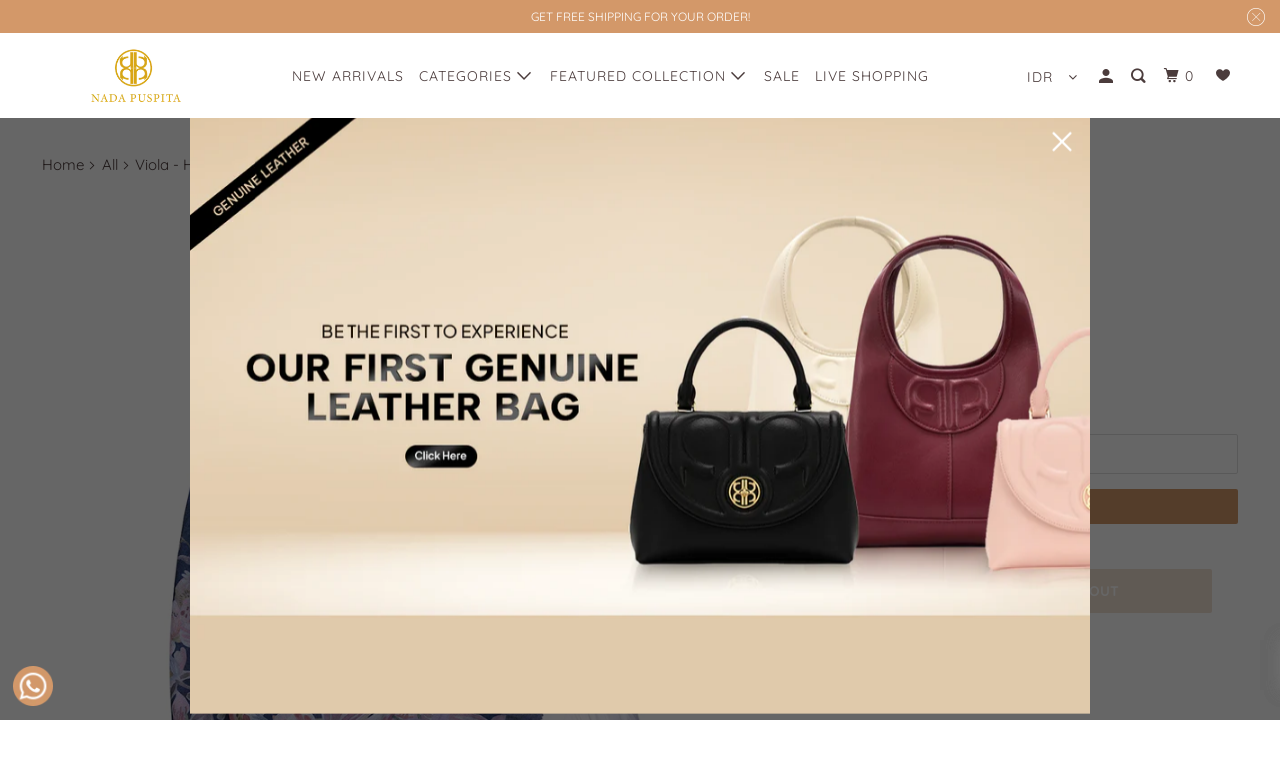

--- FILE ---
content_type: text/css
request_url: https://nadapuspita.com/cdn/shop/t/39/assets/menu-thumbnail.css?v=58746636388552329301750748987
body_size: -541
content:
.menu-thumbnail {
  padding: 0;
  display: flex;
  border-top: 1px solid #c6c6c6;
  border-bottom: 1px solid #c6c6c6;
  width: 100% !important;
  max-width: 1920px;

  ul,
  li {
    list-style: none;
    margin: 0;
    width: fit-content;
    color: #fba8a1 !important;
  }

  li.selected a {
    color: #fba8a1 !important;
    text-decoration: underline;
  }

  a:hover {
    color: #fba8a1 !important;
    text-decoration: underline;
  }

  .menu-thumbnail__sub-menus,
  .menu-thumbnail__sub-sub-menus {
    display: flex;
    flex-direction: column;
    align-items: flex-start;
    justify-content: flex-start;
    height: auto;
  }

  .menu-thumbnail__sub-sub-menus {
    width: 40%;
  }

  .menu-thumbnail__sub-menus,
  .menu-thumbnail__sub-sub-menus {
    padding: 1rem;
    gap: 2px;
  }

  .menu-thumbnail__sub-menus > li,
  .menu-thumbnail__sub-sub-menus > li {
    margin-bottom: 5px;
  }

  .menu-thumbnail__images,
  .menu-thumbnail__sub-menus {
    width: 20%;
  }

  .menu-thumbnail__images img {
    width: 100%;
    vertical-align: middle;
    object-fit: contain;
  }

  .menu-thumbnail__sub-sub-menus {
    border-left: 1px solid #c6c6c6;
  }

  .menu-thumbnail__sub-sub-menus h2 {
    font-size: 16px;
    font-weight: 700;
    margin-bottom: 8px;
  }

  img[src=""] {
    display: none;
  }
}


--- FILE ---
content_type: text/css
request_url: https://nadapuspita.com/cdn/shop/t/39/assets/app-additional-style.css?v=50109624811639529811760519067
body_size: -378
content:
.ui-autocomplete.isp-wide-layout.ui-front.ui-menu.ui-widget.ui-widget-contentx.ui-corner-all{position:fixed!important}.menu li:hover>.dropdown,.show-dropdown>.dropdown{overflow:scroll}@media screen and (max-width: 798px){.nice-select{width:64px!important;font-size:12px!important}.nice-select :is(ul.list,li.option){width:70px!important}a.pick_currency{top:5px!important}}ul.header__secondary-navigation.menu.right li a.pick_currency{position:static!important}ul.header__secondary-navigation.menu.right li a.pick_currency:hover{color:unset!important}.swatch-element.color,.swatch-element.color label{border-radius:0!important}.swatch-element.color label{border:0!important}.soldout{opacity:50%}fw-storyblock{height:unset!important}
/*# sourceMappingURL=/cdn/shop/t/39/assets/app-additional-style.css.map?v=50109624811639529811760519067 */


--- FILE ---
content_type: text/css
request_url: https://nadapuspita.com/cdn/shop/t/39/assets/custom.css?v=68676684929338683221761204663
body_size: -102
content:
.footer .social-icons{display:flex;flex-direction:row;gap:10px;align-items:center}a.icon-tiktok{height:50px}span.icon-tiktok{display:block;width:50px;height:50px}svg.icon-tiktok{border:1px solid black;border-radius:100%;padding:5px;transition:border .1s linear}.footer a:hover svg.icon-tiktok{border:1px solid #fba8a1}.faq-subtitle{display:flex;flex-direction:column;width:100%;text-align:center;margin-block-start:30px;gap:8px}.faq-subtitle span{font-size:16px;line-height:1rem}@media screen and (max-width: 768px){.faq-subtitle span{font-size:12px}}.faq-container,.accordion__container{display:flex;flex-direction:column;gap:1rem;width:100%;max-width:800px;margin-inline:auto;padding:2rem}.accordion__container{width:unset}.faq-wrapper,.accordion__wrapper{border-bottom:2px solid #d39869}.question__wrapper,.accordion__heading-wrapper{position:relative;cursor:pointer;padding-right:2rem}:is(.question__wrapper,.accordion__heading-wrapper) svg{position:absolute;top:0;right:0;display:block}:is(.question__wrapper,.accordion__heading-wrapper) p{margin:unset}@media screen and (max-width: 768px){:is(.question__wrapper,.accordion__heading-wrapper) h6{font-size:12px}}.answer__wrapper,.accordion__content-wrapper{display:none;cursor:auto;padding-inline:10px}:is(.answer__wrapper,.accordion__content-wrapper) ol,:is(.answer__wrapper,.accordion__content-wrapper) ul{margin-left:10px;margin-bottom:15px}:is(:is(.answer__wrapper,.accordion__content-wrapper) ol,:is(.answer__wrapper,.accordion__content-wrapper) ul) li{margin-bottom:unset}@media screen and (max-width: 768px){.answer__wrapper,.accordion__content-wrapper{font-size:14px}}.accordion__content-wrapper{display:block}.linklist-title__wrapper,.title__wrapper{position:relative}:is(.linklist-title__wrapper,.title__wrapper) svg{display:none}@media screen and (max-width: 768px){:is(.linklist-title__wrapper,.title__wrapper) svg{position:absolute;top:0;right:0;display:block}}@media screen and (max-width: 768px){a.icon-tiktok{height:38px}span.icon-tiktok{width:38px;height:38px}svg.icon-tiktok{width:25px}.footer .footer__block{margin:0 16px}.footer h6{text-align:center;letter-spacing:2px;font-size:12px;font-weight:600;padding-inline:3rem}.footer .linklist,.footer .footer__content.rte{display:none}.footer .linklist__item,.footer .social-block{text-align:center}.footer .social-icons{justify-content:center}}.link-open{display:block!important}.overlay-link{display:block!important;position:absolute;top:0;left:0;width:100%;height:100%}.image__container{aspect-ratio:2 / 3}.genuine-leather-ribbon-container{position:absolute;max-width:150px;top:0;z-index:99}.thumbnail__image .genuine-leather-ribbon-container{max-width:120px}.genuine-leather-ribbon-container img{pointer-events:none}
/*# sourceMappingURL=/cdn/shop/t/39/assets/custom.css.map?v=68676684929338683221761204663 */


--- FILE ---
content_type: text/css
request_url: https://nadapuspita.com/cdn/shop/t/39/assets/wishlist-css-fix.css?v=156872276760877787071750135519
body_size: -664
content:
a[data-gridhulklist].wishlist-btn{
  width: fit-content;
}

--- FILE ---
content_type: text/css
request_url: https://nadapuspita.com/cdn/shop/t/39/assets/component-voucher.css?v=51881611389515816151750135519
body_size: -848
content:
.voucher-wrapper {
  width: -webkit-fill-available;
  background-color: #78081c !important;
  color: #fff !important;
  z-index: 2 !important;
  bottom: 0 !important;
  left: 0 !important;
  padding: 0.3rem !important;
  gap: 4px;
  display: flex;
  flex-direction: column;
  text-align: center !important;
}

.voucher-wrapper--collection {
  position: absolute !important;
}


--- FILE ---
content_type: image/svg+xml
request_url: https://nadapuspita.com/cdn/shop/t/39/assets/payment_mandiri.svg?v=30685883055462611191750135519
body_size: 1137
content:
<svg width="34" height="10" viewBox="0 0 34 10" fill="none" xmlns="http://www.w3.org/2000/svg">
<path fill-rule="evenodd" clip-rule="evenodd" d="M0.368185 6.66716C0.368185 6.18578 0.359664 5.78107 0.333252 5.41982H1.24576L1.28921 6.04008H1.31477C1.58233 5.58408 2.07709 5.31008 2.60557 5.32524C3.11773 5.31104 3.58315 5.62144 3.76687 6.09972H3.78561C3.91389 5.887 4.09049 5.70749 4.30108 5.57573C4.54806 5.40386 4.84381 5.31603 5.14457 5.32524C5.84152 5.32524 6.54699 5.79811 6.54699 7.14173V9.61257H5.51264V7.2951C5.51264 6.599 5.27152 6.18748 4.76372 6.18748C4.40247 6.18748 4.13579 6.44308 4.02417 6.74725C3.99302 6.86208 3.97558 6.9802 3.9722 7.09913V9.61002H2.94041V7.18263C2.94041 6.599 2.70867 6.18492 2.21791 6.18492C1.82257 6.18492 1.55589 6.49506 1.46047 6.7873C1.41872 6.89599 1.39819 7.01168 1.39997 7.1281V9.61002H0.368185V6.66716Z" fill="#003D79"/>
<path fill-rule="evenodd" clip-rule="evenodd" d="M10.567 8.60257C10.5618 8.939 10.5818 9.27534 10.6266 9.6088H9.6715L9.60334 9.14445H9.57948C9.27432 9.51068 8.81803 9.71668 8.34151 9.70337C7.49801 9.70337 7.02515 9.09333 7.02515 8.45603C7.02515 7.39697 7.96236 6.86447 9.51132 6.87299V6.80397C9.51132 6.52877 9.39886 6.07295 8.65931 6.07295C8.2627 6.07355 7.87348 6.18035 7.53209 6.38223L7.32335 5.69039C7.63263 5.50124 8.17536 5.32062 8.83738 5.32062C10.1802 5.32062 10.567 6.17263 10.567 7.08429V8.60257ZM9.53456 7.56474C8.78564 7.54685 8.07251 7.71044 8.07251 8.34689C8.07251 8.76012 8.34004 8.94927 8.67488 8.94927C9.04585 8.95573 9.37895 8.72301 9.50048 8.37245C9.52364 8.29741 9.53514 8.21924 9.53456 8.14071V7.56474Z" fill="#003D79"/>
<path fill-rule="evenodd" clip-rule="evenodd" d="M11.2975 6.66705C11.2975 6.18567 11.2881 5.78096 11.2634 5.41971H12.1913L12.2424 6.04849H12.2688C12.4494 5.72132 12.9053 5.32428 13.6022 5.32428C14.3341 5.32428 15.0907 5.79715 15.0907 7.12288V9.60991H14.0333V7.24387C14.0333 6.64149 13.8092 6.18481 13.2333 6.18481C12.854 6.19367 12.5223 6.44256 12.4077 6.80423C12.3754 6.91483 12.361 7.02989 12.3651 7.14503V9.60991H11.2975V6.66705Z" fill="#003D79"/>
<path fill-rule="evenodd" clip-rule="evenodd" d="M19.678 3.73688V8.43062C19.678 8.85663 19.6959 9.32609 19.7129 9.60896H18.7672L18.7238 8.94694H18.7059C18.4562 9.41129 17.9484 9.70353 17.3384 9.70353C16.3398 9.70353 15.5491 8.85152 15.5491 7.56242C15.5398 6.16 16.4173 5.32503 17.4236 5.32503C17.9995 5.32503 18.4128 5.56615 18.6019 5.87714H18.6198V3.73688H19.678ZM18.6212 7.16615C18.6211 7.07379 18.6122 6.98165 18.5948 6.89095C18.5091 6.45553 18.1269 6.14188 17.6831 6.14288C17.0015 6.14288 16.6249 6.74526 16.6249 7.52826C16.6249 8.29507 17.0041 8.85314 17.6755 8.85314C18.1181 8.85009 18.4982 8.53781 18.5871 8.10422C18.6126 8.00316 18.6243 7.89913 18.622 7.79494L18.6212 7.16615Z" fill="#003D79"/>
<path fill-rule="evenodd" clip-rule="evenodd" d="M20.4268 9.6097V5.41949H21.4943V9.6097H20.4268Z" fill="#003D79"/>
<path fill-rule="evenodd" clip-rule="evenodd" d="M22.2416 6.76997C22.2416 6.20253 22.2331 5.79697 22.2075 5.41867H23.126L23.1601 6.21786H23.195C23.4012 5.62145 23.8911 5.41867 24.3401 5.41867C24.4228 5.41 24.5062 5.41 24.5889 5.41867V6.34822C24.4873 6.32579 24.3836 6.31436 24.2796 6.31414C23.7684 6.31414 23.4276 6.64046 23.333 7.11333C23.3121 7.22146 23.3007 7.33123 23.2989 7.44135V9.60973H22.2416V6.76997Z" fill="#003D79"/>
<path fill-rule="evenodd" clip-rule="evenodd" d="M25.0818 9.6097V5.41949H26.1477V9.6097H25.0818Z" fill="#003D79"/>
<path fill-rule="evenodd" clip-rule="evenodd" d="M32.7873 0.988332C32.259 0.385958 31.6976 0.658603 31.2537 0.880126C31.0662 0.972996 29.7115 1.74066 29.7115 1.74066C28.9694 2.04653 28.3909 1.71254 28.1643 1.43138C28.1425 1.40451 28.1229 1.37603 28.1055 1.34618L28.051 1.26012C27.9613 1.10559 27.8616 0.95703 27.7527 0.815373C27.6868 0.729615 27.6154 0.648219 27.5389 0.571697C27.0277 0.0604891 26.2191 -0.299913 24.8627 0.351878C24.2203 0.724208 22.1278 1.91958 22.1278 1.91958C21.3422 2.24335 20.7398 1.84887 20.5447 1.56003C20.536 1.54913 20.5283 1.53744 20.5217 1.5251L20.4961 1.48165L20.3649 1.26012C20.3079 1.17066 20.2448 1.07865 20.1732 0.984072C20.1066 0.898844 20.0352 0.817486 19.9594 0.740396C19.455 0.229188 18.6481 -0.127806 17.3028 0.512056L14.5977 2.05761L13.2131 2.84828L13.9297 3.73096C14.2313 4.01809 14.7979 4.48925 15.6738 4.09222C15.6738 4.09222 18.0926 2.69151 18.102 2.68725C20.1698 1.55236 21.1905 2.63698 21.6413 3.35949C21.6566 3.38164 21.6702 3.40635 21.6839 3.4285C21.689 3.43702 21.6932 3.44554 21.6975 3.45406L21.7486 3.53926C21.9575 3.87885 22.3298 4.08341 22.7284 4.07773C22.9559 4.07347 23.111 3.9985 23.3359 3.8741L25.6764 2.51684H25.6815C27.7749 1.36833 28.8127 2.52366 29.26 3.24617C29.2942 3.30768 29.3321 3.36714 29.3733 3.42424C29.5931 3.72159 29.8956 3.9167 30.2798 3.90733C30.4847 3.88963 30.683 3.82616 30.86 3.72159L33.6666 2.10277C33.3961 1.71398 33.1025 1.34183 32.7873 0.988332Z" fill="url(#paint0_linear_6665_35833)"/>
<defs>
<linearGradient id="paint0_linear_6665_35833" x1="39.2355" y1="8.61196" x2="40.3567" y2="-3.41068" gradientUnits="userSpaceOnUse">
<stop stop-color="#FDB913"/>
<stop offset="0.22" stop-color="#FFCB05"/>
<stop offset="0.39" stop-color="#FAA61A"/>
<stop offset="0.53" stop-color="#FFCB05"/>
<stop offset="0.65" stop-color="#FAA61A"/>
<stop offset="0.65" stop-color="#FBAB17"/>
<stop offset="0.69" stop-color="#FDBD0D"/>
<stop offset="0.72" stop-color="#FFC807"/>
<stop offset="0.76" stop-color="#FFCB05"/>
<stop offset="0.8" stop-color="#FFCB05"/>
<stop offset="1" stop-color="#FFCB05"/>
</linearGradient>
</defs>
</svg>


--- FILE ---
content_type: image/svg+xml
request_url: https://nadapuspita.com/cdn/shop/t/39/assets/payment_amex.svg?v=109445626553889571091750135519
body_size: 1408
content:
<svg width="16" height="12" viewBox="0 0 16 12" fill="none" xmlns="http://www.w3.org/2000/svg">
<path fill-rule="evenodd" clip-rule="evenodd" d="M0.5 0V12H15.5V0H0.5Z" fill="#137CD3"/>
<path fill-rule="evenodd" clip-rule="evenodd" d="M0.5 6.03874H1.20164L1.35977 5.66167H1.71373L1.87186 6.03874H3.2521V5.75064L3.37515 6.04029H4.09145L4.21502 5.7465V6.03874H7.64519L7.64415 5.42012H7.71012C7.7562 5.42219 7.77034 5.42581 7.77034 5.50185V6.03874H9.54433V5.89495C9.68727 5.97047 9.91033 6.03874 10.2025 6.03874H10.9492L11.1094 5.66167H11.4628L11.6194 6.03874H13.0572V5.68081L13.2751 6.03874H14.4286V3.67236H13.2876V3.95167L13.1274 3.67236H11.9571V3.95167L11.8105 3.67236H10.2297C9.96479 3.67236 9.73231 3.70857 9.54433 3.81047V3.67236H8.45312V3.81047C8.33374 3.70547 8.17037 3.67236 7.98973 3.67236H4.00348L3.73644 4.28323L3.46102 3.67236H2.20592V3.95167L2.06769 3.67236H0.996907L0.5 4.79788V6.03874ZM14.0622 5.70511H13.4804L12.7023 4.43218V5.70511H11.8661L11.7059 5.32701H10.853L10.6985 5.70511H10.2178C10.0183 5.70511 9.76542 5.66167 9.62247 5.51787C9.47795 5.37408 9.40308 5.17856 9.40308 4.86977C9.40308 4.61839 9.44811 4.38873 9.62456 4.20667C9.75704 4.07115 9.96491 4.00856 10.2477 4.00856H10.6456V4.37218H10.2566C10.1068 4.37218 10.022 4.39391 9.9403 4.47304C9.87066 4.54391 9.82249 4.67942 9.82249 4.85735C9.82249 5.03891 9.85862 5.16977 9.93559 5.25563C9.99842 5.32287 10.1131 5.34304 10.221 5.34304H10.4058L10.9844 4.00856H11.5996L12.2945 5.61408V4.00856H12.9202L13.6417 5.19046V4.00856H14.0622V5.70511ZM8.78242 5.70511H9.20184V4.00856H8.78242V5.70511ZM8.5448 4.4658C8.5448 4.7358 8.36206 4.87598 8.25576 4.91787C8.3453 4.95149 8.42227 5.01149 8.4584 5.06063C8.51652 5.14494 8.52647 5.22046 8.52647 5.37201V5.70511H8.1123L8.11072 5.49149C8.11072 5.3896 8.12067 5.2427 8.0458 5.16098C7.98611 5.10149 7.89447 5.08856 7.74682 5.08856H7.30593V5.70511H6.89542V4.00856H7.84002C8.04946 4.00856 8.20445 4.01425 8.33692 4.08977C8.46678 4.1658 8.5448 4.27649 8.5448 4.4658ZM6.61116 5.70511H5.2393V4.00856H6.61116V4.36236H5.64981V4.66804H6.5876V5.01563H5.64981V5.35494H6.61116V5.70511ZM4.93331 5.70511H4.51232L4.51075 4.37632L3.91488 5.70511H3.55464L2.95772 4.37529V5.70511H2.12309L1.96496 5.32701H1.1099L0.950723 5.70511H0.504607L1.23976 4.00856H1.84976L2.54826 5.61563V4.00856H3.21848L3.75571 5.15994L4.24947 4.00856H4.93331V5.70511ZM11.5659 4.9732L11.2821 4.29717L10.9994 4.9732H11.5659ZM8.00798 4.70425C7.95091 4.73787 7.88493 4.73891 7.80429 4.73891H7.30582V4.36236H7.81163C7.88336 4.36236 7.95771 4.36546 8.00588 4.39236C8.05982 4.41718 8.09228 4.46994 8.09228 4.54236C8.09228 4.61684 8.06086 4.67632 8.00798 4.70425ZM1.8168 4.9732L1.53615 4.29717L1.25602 4.9732H1.8168Z" fill="white"/>
<path fill-rule="evenodd" clip-rule="evenodd" d="M8.80412 7.9678C8.80412 8.43953 8.44554 8.53677 8.08432 8.53677H7.56807V9.10573H6.76443L6.25503 8.54401L5.72612 9.10573H4.08825V7.40867H5.75144L6.2603 7.96522L6.78605 7.40867H8.10752C8.43552 7.40867 8.80412 7.49815 8.80412 7.9678ZM5.5167 8.75245H4.50002V8.41418H5.40807V8.06814H4.50002V7.75987H5.53674L5.98919 8.25435L5.5167 8.75245ZM7.15624 8.95158L6.52134 8.26002L7.15624 7.59071V8.95158ZM8.10275 8.19226H7.56804V7.75985H8.1075C8.25673 7.75985 8.36009 7.81933 8.36009 7.96778C8.36009 8.11467 8.26148 8.19226 8.10275 8.19226ZM10.8924 7.40867H12.2724V7.75987H11.3042V8.06815H12.2487V8.41418H11.3042V8.75246L12.2724 8.75401V9.10573H10.8924V7.40867ZM10.3701 8.31746C10.4619 8.35056 10.5373 8.41005 10.5726 8.4597C10.6306 8.54246 10.639 8.62005 10.6406 8.76953V9.10573H10.2256V8.89367C10.2256 8.79177 10.2356 8.64022 10.1587 8.56108C10.0985 8.50056 10.0063 8.48608 9.85544 8.48608H9.41354V9.10573H8.99801V7.40867H9.953C10.1618 7.40867 10.3147 7.41798 10.4503 7.48884C10.5805 7.56642 10.6628 7.67246 10.6628 7.86591C10.6628 8.13642 10.4787 8.27505 10.3701 8.31746ZM10.1203 8.10639C10.0649 8.13794 9.99692 8.14104 9.91572 8.14104H9.4137V7.75984H9.9231C9.99692 7.75984 10.0702 7.76139 10.1203 7.79035C10.1741 7.81777 10.2057 7.87053 10.2057 7.94294C10.2057 8.01587 10.1741 8.07432 10.1203 8.10639ZM13.851 8.21091C13.9323 8.29263 13.975 8.39556 13.975 8.57039C13.975 8.93556 13.7424 9.10573 13.3253 9.10573H12.5201V8.74211H13.3221C13.4007 8.74211 13.4561 8.73229 13.4914 8.70022C13.5194 8.67384 13.5399 8.63556 13.5399 8.58901C13.5399 8.53987 13.5178 8.50056 13.4898 8.47677C13.4577 8.45142 13.4144 8.43953 13.3422 8.43953C12.9556 8.4266 12.471 8.45142 12.471 7.91401C12.471 7.6678 12.6292 7.40867 13.0622 7.40867H13.8911V7.7697H13.1328C13.0574 7.7697 13.0089 7.7728 12.9672 7.80073C12.9224 7.82763 12.905 7.86901 12.905 7.9228C12.905 7.98694 12.944 8.03039 12.9957 8.04901C13.039 8.06453 13.0859 8.06815 13.1566 8.06815L13.3791 8.07436C13.6037 8.07953 13.7577 8.1178 13.851 8.21091ZM15.5006 8.88848C15.4004 9.03331 15.2047 9.10572 14.94 9.10572H14.1411V8.7421H14.9363C15.0154 8.7421 15.0708 8.73227 15.1035 8.7002C15.1325 8.67383 15.1525 8.63555 15.1525 8.589C15.1525 8.53986 15.1325 8.50055 15.1019 8.47676C15.0724 8.45141 15.0286 8.43951 14.9564 8.43951C14.5682 8.42658 14.0842 8.45141 14.0842 7.914C14.0842 7.66779 14.2429 7.40865 14.6774 7.40865H15.5006V7.07141H14.7354C14.505 7.07141 14.3368 7.1252 14.2181 7.20951V7.07141H13.0859C12.9051 7.07141 12.6926 7.11538 12.5924 7.20951V7.07141H10.5711V7.20951C10.4098 7.09572 10.1382 7.07141 10.0132 7.07141H8.68014V7.20951C8.55252 7.089 8.26935 7.07141 8.09691 7.07141H6.60511L6.26393 7.43348L5.94385 7.07141H3.71484V9.43934H5.90166L6.25339 9.07107L6.58507 9.43934L7.93344 9.44089V8.88383H8.0658C8.24457 8.88589 8.4555 8.87917 8.64164 8.80003V9.43934H9.75377V8.82176H9.80703C9.87558 8.82176 9.88244 8.82486 9.88244 8.89158V9.43934H13.26C13.4746 9.43934 13.6987 9.38503 13.8231 9.28779V9.43934H14.8947C15.1177 9.43934 15.3355 9.40831 15.5006 9.3302V8.88848ZM15.5005 7.76967H14.7475C14.6721 7.76967 14.622 7.77277 14.5798 7.8007C14.536 7.8276 14.5197 7.86898 14.5197 7.92277C14.5197 7.98639 14.5561 8.03036 14.6098 8.04898C14.6536 8.06398 14.7005 8.06812 14.7696 8.06812L14.9932 8.07432C15.2194 8.0795 15.3702 8.11777 15.4625 8.21088C15.4789 8.22381 15.4894 8.23777 15.5005 8.25277V7.76967Z" fill="white"/>
</svg>


--- FILE ---
content_type: image/svg+xml
request_url: https://nadapuspita.com/cdn/shop/t/39/assets/payment_qris.svg?v=49480128923155342681750135519
body_size: 27
content:
<svg width="18" height="7" viewBox="0 0 18 7" fill="none" xmlns="http://www.w3.org/2000/svg">
<path fill-rule="evenodd" clip-rule="evenodd" d="M5.91016 1.17285H10.5255V3.87564H8.58928L10.5255 5.60542H8.88069L6.98182 3.87564V5.60542H5.91016V2.85773H9.29412V2.20003H5.91016V1.17285Z" fill="#9E9E9E"/>
<path fill-rule="evenodd" clip-rule="evenodd" d="M1.86608 4.53334V1.17285H0.973926C0.812574 1.17285 0.689176 1.29005 0.689176 1.43435C0.689176 2.22709 0.679688 4.56036 0.679688 5.33516C0.679688 5.47928 0.803086 5.60542 0.954949 5.60542H3.60276V4.53334H1.86608Z" fill="#9E9E9E"/>
<path fill-rule="evenodd" clip-rule="evenodd" d="M4.21777 6.67552H5.2947V4.38281H4.21777V6.67552Z" fill="#9E9E9E"/>
<path fill-rule="evenodd" clip-rule="evenodd" d="M2.52637 1.17285V2.27536H4.28194V3.9241H5.44944V1.44182C5.44944 1.29832 5.32591 1.18202 5.17429 1.17285H2.52637Z" fill="#9E9E9E"/>
<path fill-rule="evenodd" clip-rule="evenodd" d="M2.52637 2.85425V4.35425H2.90748H4.02637V2.85425H2.52637ZM3.58371 3.89856H3.12853H2.96892V3.29809H3.58371V3.89856Z" fill="#9E9E9E"/>
<path fill-rule="evenodd" clip-rule="evenodd" d="M17.6348 4.53564V6.15595C17.6348 6.29691 17.5018 6.41133 17.3501 6.41133H15.6025V6.6755H17.6348H17.6445C17.7869 6.6755 17.9102 6.56104 17.9102 6.42017V6.41133V4.53564H17.6348Z" fill="#9E9E9E"/>
<path fill-rule="evenodd" clip-rule="evenodd" d="M0.349372 2.23388V0.61384C0.349372 0.472844 0.463302 0.367311 0.615255 0.367311H2.36265C2.37215 0.367311 2.37215 0.358253 2.37215 0.358253V0.111724C2.37215 0.111724 2.37215 0.103027 2.36265 0.103027H0.349372C0.187925 0.103027 0.0644531 0.217573 0.0644531 0.367311V2.23388C0.0644531 2.24289 0.0739472 2.24289 0.0739472 2.24289H0.339878C0.339878 2.24289 0.349372 2.24289 0.349372 2.23388Z" fill="#9E9E9E"/>
<path fill-rule="evenodd" clip-rule="evenodd" d="M16.9879 2.27648V1.17285H12.5264V2.82846V3.94102H15.4979V4.49276H12.5264V5.60542H16.9879V2.83739H14.0167V2.27648H16.9879Z" fill="#9E9E9E"/>
<path fill-rule="evenodd" clip-rule="evenodd" d="M10.9873 5.60542H12.0642V1.17285H10.9873V5.60542Z" fill="#9E9E9E"/>
</svg>


--- FILE ---
content_type: image/svg+xml
request_url: https://nadapuspita.com/cdn/shop/t/39/assets/payment_bri.svg?v=114626044769529992991750135519
body_size: 419
content:
<svg width="20" height="5" viewBox="0 0 20 5" fill="none" xmlns="http://www.w3.org/2000/svg">
<path fill-rule="evenodd" clip-rule="evenodd" d="M3.98647 0C4.38299 0 4.70489 0.328874 4.70489 0.734024L4.70317 3.96157C4.70317 4.36709 4.38134 4.69559 3.98467 4.69559H0.707324C0.315525 4.68944 0 4.36327 0 3.96157V0.734024C0 0.328874 0.321375 0 0.718274 0H3.98647ZM1.28002 0.373047H0.917471C0.707096 0.373047 0.545996 0.542922 0.537896 0.754046L0.536621 0.914696V3.89542L0.537746 3.92632C0.537746 4.14464 0.712796 4.32157 0.928421 4.32157L1.107 4.31939C1.50352 4.31939 1.82542 4.02794 1.82542 3.66772C1.82542 3.50264 1.75777 3.35144 1.64579 3.23669L0.779396 2.35627L1.70399 1.42065C1.80959 1.31062 1.87469 1.16002 1.87469 0.993896C1.87469 0.657972 1.60844 0.373047 1.28002 0.373047ZM2.58102 0.373047H2.18937C2.30172 0.535047 2.37199 0.758246 2.37199 1.01017C2.37199 1.32877 2.26017 1.60815 2.09247 1.76565L1.52832 2.34674L2.08122 2.90887C2.24067 3.08827 2.34237 3.35962 2.34237 3.66382C2.34237 3.91319 2.15569 4.31572 2.15569 4.31572L3.77179 4.31669C3.84724 4.31669 3.92209 4.30012 3.98217 4.26269L2.09787 2.34652L3.00477 1.42065C3.11089 1.31062 3.17614 1.16002 3.17614 0.993896C3.17614 0.657972 2.90997 0.373047 2.58102 0.373047ZM3.48874 0.365723C3.60244 0.527872 3.67302 0.756772 3.67302 1.01005C3.67302 1.28507 3.58999 1.53092 3.45934 1.69405L2.81592 2.34572L4.16629 3.71822L4.16727 0.769372C4.16727 0.551047 3.99274 0.374123 3.77644 0.374123L3.48874 0.365723ZM18.3376 1.17822C18.7531 1.17822 19.0924 1.36587 19.0924 1.76787C19.0924 2.07912 18.9446 2.28672 18.6427 2.357V2.36375C18.8439 2.41737 18.857 2.59467 18.9751 2.87937L19.2031 3.51552H18.5518L18.4177 3.09387C18.2903 2.69187 18.2098 2.5913 17.9777 2.5913H17.8468V3.51552H17.2222V1.17822H18.3376ZM16.2612 1.17822C16.6977 1.17822 17.0233 1.36925 17.0233 1.77102C17.0233 2.06555 16.8724 2.22972 16.6105 2.31695V2.32347C16.9227 2.38722 17.0838 2.5547 17.0838 2.83917C17.0838 3.39829 16.5901 3.51552 16.1707 3.51552H15.1836V1.17822H16.2612ZM12.8787 1.17823V2.13283H12.8854L13.5903 1.17823H14.3423L13.4763 2.26648L14.4095 3.51553H13.6137L12.8854 2.45413H12.8787V3.51553H12.254V1.17823H12.8787ZM10.6825 1.17822L11.4747 2.76552H11.4814L11.4713 1.17822H12.0419V3.51552H11.2663L10.4474 1.91832H10.4407L10.4607 3.51552H9.88672V1.17822H10.6825ZM8.89659 1.17823L9.79996 3.51553H9.11476L8.94054 3.01656H8.06071L7.87569 3.51553H7.24171L8.13099 1.17823H8.89659ZM6.48905 1.17823C6.9254 1.17823 7.25098 1.36926 7.25098 1.77103C7.25098 2.06556 7.1 2.22973 6.83795 2.31696V2.32348C7.15055 2.38723 7.3115 2.55471 7.3115 2.83918C7.3115 3.3983 6.81778 3.51553 6.39838 3.51553H5.41108V1.17823H6.48905ZM20.0004 1.17822V3.51552H19.376V1.17822H20.0004ZM15.9998 2.52466H15.8081V3.07373H15.9929C16.221 3.07373 16.4593 3.04013 16.4593 2.80268C16.4593 2.54798 16.2145 2.52466 15.9998 2.52466ZM6.22734 2.52466H6.03564V3.07373H6.22044C6.44829 3.07373 6.68709 3.04013 6.68709 2.80268C6.68709 2.54798 6.44222 2.52466 6.22734 2.52466ZM8.51404 1.66064H8.50699L8.20459 2.57482H8.79266L8.51404 1.66064ZM18.0115 1.62079H17.8471V2.14939H18.0115C18.2131 2.14939 18.4684 2.14279 18.4684 1.87834C18.4684 1.66084 18.2499 1.62079 18.0115 1.62079ZM15.9895 1.62085H15.8081V2.10295H15.9829C16.1875 2.10295 16.399 2.05262 16.399 1.85477C16.399 1.6408 16.1974 1.62085 15.9895 1.62085ZM6.21722 1.62085H6.03564V2.10295H6.21054C6.41499 2.10295 6.62672 2.05262 6.62672 1.85477C6.62672 1.6408 6.42512 1.62085 6.21722 1.62085Z" fill="#00539A"/>
</svg>


--- FILE ---
content_type: image/svg+xml
request_url: https://nadapuspita.com/cdn/shop/t/39/assets/payment_akulaku.svg?v=17214989373360793561750135519
body_size: 1412
content:
<svg width="17" height="16" viewBox="0 0 17 16" fill="none" xmlns="http://www.w3.org/2000/svg">
<path fill-rule="evenodd" clip-rule="evenodd" d="M13.6838 6.56235C13.2154 9.68289 10.306 11.8329 7.18554 11.3645C4.06504 10.8961 1.91505 7.98676 2.3834 4.86621C2.85179 1.74571 5.76113 -0.404316 8.88168 0.0640715C12.0022 0.532459 14.1522 3.4418 13.6838 6.56235Z" fill="#EB3223"/>
<path fill-rule="evenodd" clip-rule="evenodd" d="M1.17655 15.5429C0.798447 15.5429 0.490835 15.2353 0.490835 14.8572C0.490835 14.4791 0.798447 14.1715 1.17655 14.1715C1.55465 14.1715 1.86227 14.4791 1.86227 14.8572C1.86227 15.2353 1.55465 15.5429 1.17655 15.5429ZM1.17655 13.7144C0.546378 13.7144 0.0336914 14.227 0.0336914 14.8572C0.0336914 15.4874 0.546378 16.0001 1.17655 16.0001C1.43365 16.0001 1.67109 15.9147 1.86227 15.7709V15.7715C1.86227 15.8977 1.96457 16.0001 2.09084 16.0001C2.2171 16.0001 2.31941 15.8977 2.31941 15.7715V14.8526C2.31941 14.8521 2.31927 14.8516 2.31923 14.8511C2.31593 14.2237 1.80467 13.7144 1.17655 13.7144Z" fill="#EB3223"/>
<path fill-rule="evenodd" clip-rule="evenodd" d="M9.8621 15.5429C9.48399 15.5429 9.17638 15.2353 9.17638 14.8572C9.17638 14.4791 9.48399 14.1715 9.8621 14.1715C10.2402 14.1715 10.5478 14.4791 10.5478 14.8572C10.5478 15.2353 10.2402 15.5429 9.8621 15.5429ZM9.8621 13.7144C9.23192 13.7144 8.71924 14.227 8.71924 14.8572C8.71924 15.4874 9.23192 16.0001 9.8621 16.0001C10.1192 16.0001 10.3566 15.9147 10.5478 15.7709V15.7715C10.5478 15.8977 10.6501 16.0001 10.7764 16.0001C10.9026 16.0001 11.005 15.8977 11.005 15.7715V14.8526C11.005 14.8521 11.0048 14.8516 11.0048 14.8511C11.0015 14.2237 10.4902 13.7144 9.8621 13.7144Z" fill="#EB3223"/>
<path fill-rule="evenodd" clip-rule="evenodd" d="M8.03375 12.8H8.03316C7.90698 12.8004 7.80486 12.903 7.80518 13.0292L7.81194 15.772C7.81226 15.8981 7.91457 16 8.04052 16H8.04111C8.16733 15.9997 8.26941 15.8971 8.26909 15.7709L8.26232 13.0281C8.262 12.902 8.15974 12.8 8.03375 12.8Z" fill="#EB3223"/>
<path fill-rule="evenodd" clip-rule="evenodd" d="M4.08082 14.9241C4.07525 14.9185 4.06885 14.9143 4.06286 14.9094L4.77696 14.0934C4.86007 13.9984 4.85047 13.854 4.75548 13.7709C4.66044 13.6877 4.51607 13.6973 4.43292 13.7924L3.23351 15.1631V13.0286C3.23351 12.9024 3.1312 12.8 3.00494 12.8C2.87868 12.8 2.77637 12.9024 2.77637 13.0286V15.7714C2.77637 15.8667 2.83538 15.9519 2.92453 15.9854C2.95072 15.9953 2.97797 16 3.00489 16C3.06953 16 3.13271 15.9725 3.17696 15.9219L3.76274 15.2525L4.44334 15.933C4.48791 15.9777 4.54647 16 4.60494 16C4.66341 16 4.72192 15.9777 4.76654 15.933C4.85582 15.8438 4.85582 15.6991 4.76654 15.6098L4.08082 14.9241Z" fill="#EB3223"/>
<path fill-rule="evenodd" clip-rule="evenodd" d="M7.11959 13.7144C6.99332 13.7144 6.89102 13.8167 6.89102 13.9429V14.9715C6.89102 15.2866 6.6347 15.5429 6.31959 15.5429C6.00448 15.5429 5.74816 15.2866 5.74816 14.9715V13.9429C5.74816 13.8167 5.64585 13.7144 5.51959 13.7144C5.39332 13.7144 5.29102 13.8167 5.29102 13.9429V14.9715C5.29102 15.5387 5.75246 16.0001 6.31959 16.0001C6.88672 16.0001 7.34816 15.5387 7.34816 14.9715V13.9429C7.34816 13.8167 7.24585 13.7144 7.11959 13.7144Z" fill="#EB3223"/>
<path fill-rule="evenodd" clip-rule="evenodd" d="M12.7669 14.9241C12.7613 14.9185 12.7549 14.9143 12.7489 14.9094L13.463 14.0934C13.5461 13.9984 13.5365 13.854 13.4415 13.7709C13.3465 13.6877 13.2021 13.6973 13.1189 13.7924L11.9195 15.1631V13.0286C11.9195 12.9024 11.8172 12.8 11.691 12.8C11.5647 12.8 11.4624 12.9024 11.4624 13.0286V15.7714C11.4624 15.8667 11.5214 15.9519 11.6106 15.9854C11.6368 15.9953 11.664 16 11.6909 16C11.7556 16 11.8187 15.9725 11.863 15.9219L12.4488 15.2525L13.1294 15.933C13.1739 15.9777 13.2325 16 13.291 16C13.3494 16 13.4079 15.9777 13.4526 15.933C13.5418 15.8438 13.5418 15.6991 13.4526 15.6098L12.7669 14.9241Z" fill="#EB3223"/>
<path fill-rule="evenodd" clip-rule="evenodd" d="M15.8051 13.7144C15.6789 13.7144 15.5766 13.8167 15.5766 13.9429V14.9715C15.5766 15.2866 15.3202 15.5429 15.0051 15.5429C14.69 15.5429 14.4337 15.2866 14.4337 14.9715V13.9429C14.4337 13.8167 14.3314 13.7144 14.2051 13.7144C14.0789 13.7144 13.9766 13.8167 13.9766 13.9429V14.9715C13.9766 15.5387 14.438 16.0001 15.0051 16.0001C15.5723 16.0001 16.0337 15.5387 16.0337 14.9715V13.9429C16.0337 13.8167 15.9314 13.7144 15.8051 13.7144Z" fill="#EB3223"/>
<path fill-rule="evenodd" clip-rule="evenodd" d="M9.25417 4.93972C9.17545 4.38872 8.8586 3.93346 8.42162 3.66045C8.21778 3.53304 7.99168 3.44285 7.74441 3.40559C7.5226 3.37218 7.288 3.37487 7.04795 3.42923C6.84461 3.47526 6.64164 3.56203 6.46116 3.68038C6.19227 3.8567 5.96754 4.10799 5.81947 4.41501C5.66363 4.73826 5.60809 5.12943 5.65966 5.5458C5.70048 5.87558 5.83726 6.17085 6.02386 6.40948C6.42647 6.92436 7.10317 7.19494 7.74075 7.08897C8.25673 7.00326 8.70601 6.70676 8.97408 6.30401C9.23506 5.91188 9.3226 5.41876 9.25417 4.93972ZM10.6475 7.59846C10.5371 7.70909 10.3723 7.77162 10.2439 7.77162C10.0861 7.77162 9.95268 7.71814 9.85229 7.63773C9.78811 7.5863 9.73705 7.52545 9.70043 7.45258C9.65997 7.36545 9.57924 7.38004 9.54116 7.41592C9.49855 7.45633 9.45531 7.49094 9.40991 7.53002C9.26564 7.65414 9.10697 7.76938 8.93298 7.86369C8.62861 8.02854 8.29001 8.14004 7.96827 8.19206C7.7296 8.23064 7.48946 8.23745 7.25453 8.21802C6.80548 8.1809 6.37298 8.04367 5.98894 7.8188C5.60818 7.5959 5.27529 7.27969 5.02491 6.91398C4.80069 6.58639 4.64325 6.20015 4.56736 5.80244C4.44732 5.17304 4.53637 4.56052 4.77467 4.02863C5.03913 3.43823 5.49225 2.9431 6.06948 2.62955C6.36393 2.46964 6.69028 2.35892 7.0411 2.30292C7.90112 2.16555 8.73261 2.43151 9.35058 2.91366C9.60612 3.11302 9.82738 3.35595 9.99515 3.62223C10.065 3.72043 10.2259 3.94269 10.4061 4.54918C10.5126 4.90767 10.6297 5.41556 10.7211 6.06155C10.7556 6.30452 10.7765 6.46904 10.8029 6.7959C10.8075 6.85341 10.8246 7.14269 10.8246 7.16989C10.8246 7.34781 10.748 7.49784 10.6475 7.59846Z" fill="white"/>
<path fill-rule="evenodd" clip-rule="evenodd" d="M11.4559 6.84233C11.4513 6.45152 11.4122 6.09038 11.3691 5.7386C11.3163 5.30692 11.2521 4.89307 11.1723 4.50221C10.9363 3.34564 10.6005 2.40274 10.3293 1.77069C10.2673 1.62624 10.2094 1.48653 10.1548 1.37398C10.113 1.28969 10.0844 1.22203 10.0782 1.16717C10.0698 1.09215 10.0969 1.04022 10.1306 0.994326C10.1717 0.938052 10.2455 0.905412 10.3171 0.905274C10.4102 0.905092 10.5522 0.952406 10.5522 0.952406C10.6722 0.990303 10.7638 1.02907 10.8629 1.09028C11.0212 1.18793 11.1771 1.31414 11.2824 1.46751C11.3491 1.56466 11.4105 1.6602 11.4566 1.76384C11.504 1.87058 11.5498 1.97627 11.5951 2.08429C11.7026 2.34025 11.8002 2.60306 11.8964 2.8645C11.9578 3.03136 12.0128 3.19926 12.0682 3.36937C12.0973 3.45901 12.1299 3.55556 12.1553 3.64603C12.1902 3.77037 12.2319 3.90386 12.2682 4.03725C12.2863 4.10345 12.3077 4.18386 12.3229 4.25709C12.3535 4.40443 12.374 4.55099 12.3983 4.69353C12.4531 5.01394 12.4904 5.33961 12.519 5.62148C12.5685 6.1099 12.5878 6.5072 12.5962 6.80882C12.5972 6.84201 12.5995 6.93723 12.5995 6.97422C12.5995 7.12516 12.5353 7.27973 12.4264 7.38272C12.3255 7.47813 12.1881 7.54286 12.0347 7.54286C11.7185 7.54286 11.4622 7.28654 11.4622 6.97033L11.4559 6.84233Z" fill="white"/>
</svg>


--- FILE ---
content_type: image/svg+xml
request_url: https://nadapuspita.com/cdn/shop/t/39/assets/payment_bca.svg?v=146326644077036944051750135519
body_size: 3142
content:
<svg width="34" height="11" viewBox="0 0 34 11" fill="none" xmlns="http://www.w3.org/2000/svg">
<path fill-rule="evenodd" clip-rule="evenodd" d="M1.35847 1.09649C2.79488 0.361842 4.2861 0 5.82668 0H5.85957V0.372807H5.82668C4.36286 0.372807 2.95387 0.71272 1.58873 1.39803C1.03501 2.71382 0.722507 4.05154 0.706059 5.41667C0.684129 6.77084 0.963735 8.1579 1.58325 9.57237C3.00869 10.1919 4.43413 10.5099 5.85957 10.5263V10.8991C4.36286 10.8827 2.86615 10.5483 1.36944 9.88487L1.27075 9.79167C0.634787 8.36623 0.338734 6.96272 0.333252 5.58663V5.48794V5.41119C0.349699 3.98026 0.684129 2.57127 1.27075 1.18969L1.35847 1.09649ZM5.85897 0C7.38857 0.00548246 8.96752 0.367325 10.5903 1.09101L10.6671 1.1239L10.6945 1.20066V1.20614C10.8261 1.60636 10.9412 2.00658 11.0344 2.4068C11.1276 2.80702 11.2044 3.20724 11.2592 3.60746C11.3359 4.13377 11.3798 4.65461 11.3908 5.18092V5.79496C11.3579 7.12171 11.1276 8.44847 10.6945 9.77522L10.6671 9.85198L10.5903 9.88487C9.05524 10.5647 7.51467 10.8991 5.97958 10.8991H5.85897V10.5263H5.97958C7.43792 10.5263 8.90173 10.2138 10.3655 9.57786C11.0015 7.60417 11.177 5.63049 10.8919 3.6568C10.837 3.27303 10.7603 2.87829 10.6671 2.48904C10.5848 2.12719 10.4807 1.75987 10.3655 1.39803C8.81401 0.718202 7.31182 0.37829 5.85897 0.372807V0Z" fill="#003399"/>
<path fill-rule="evenodd" clip-rule="evenodd" d="M5.95857 8.49227C5.88182 7.44512 5.93116 6.35411 5.61866 5.3563C5.32809 4.42428 4.22612 3.89248 4.20419 2.86726C4.18226 2.06682 4.79081 1.14029 5.93116 1.14029C7.00024 1.13481 7.66362 1.91331 7.74037 2.77954C7.83357 3.78283 6.61647 4.45718 6.29849 5.41112C5.96954 6.387 6.06274 7.46705 5.95857 8.49227Z" fill="#003399"/>
<path fill-rule="evenodd" clip-rule="evenodd" d="M6.38066 8.24013C6.3368 7.33004 6.3368 6.45833 6.58899 5.6853C6.8686 4.80811 7.44974 4.06798 8.3379 3.82675C8.94645 3.66228 9.84009 4.37499 9.69755 5.10416C9.57693 5.69078 8.99031 6.38157 8.04733 6.45833C7.60873 6.4967 7.42233 6.84758 7.1482 7.05043C8.37627 6.92982 9.17123 6.44736 9.72496 5.94298C9.8072 6.37061 9.86202 7.08881 9.52759 7.33552C8.8697 7.80153 8.26114 7.42324 7.48812 7.64254C7.055 7.76863 6.78636 8.04276 6.38066 8.24013Z" fill="#003399"/>
<path fill-rule="evenodd" clip-rule="evenodd" d="M5.5411 8.24019C5.59045 7.3301 5.58496 6.45839 5.33825 5.68536C5.05865 4.80817 4.47751 4.06804 3.58935 3.82681C2.9808 3.66234 2.08167 4.37506 2.2297 5.10422C2.35031 5.69084 2.93694 6.38163 3.87992 6.45839C4.31303 6.49677 4.50492 6.84764 4.77904 7.05049C3.54549 6.92988 2.75601 6.44742 2.20229 5.94304C2.12005 6.37067 2.06522 7.08887 2.39965 7.33558C3.05755 7.80159 3.6661 7.4233 4.43913 7.6426C4.87224 7.7687 5.1354 8.04282 5.5411 8.24019Z" fill="#003399"/>
<path fill-rule="evenodd" clip-rule="evenodd" d="M4.18772 9.23056L3.90263 9.14634L3.76009 10.5594L3.92456 10.6062L3.98487 10.0166L4.02325 10.026C4.06163 10.0354 4.08904 10.0541 4.10549 10.0634C4.12193 10.0822 4.1329 10.1102 4.14935 10.1383C4.15483 10.1664 4.17128 10.2132 4.18772 10.2787V9.83884C4.17128 9.83884 4.15483 9.82949 4.1329 9.82949L4.01228 9.79205L4.04518 9.43644L4.17676 9.47388H4.18772V9.23056ZM3.33786 9.8108L3.37076 9.57685L3.72712 9.73594L3.6394 10.2881C3.59554 10.3349 3.54071 10.3629 3.46396 10.3723C3.39269 10.3816 3.3269 10.3723 3.26111 10.3442C3.17339 10.3068 3.10212 10.2413 3.05278 10.1571C2.99795 10.0635 2.96506 9.95117 2.94861 9.82952C2.93764 9.6985 2.93764 9.56749 2.95957 9.43648C2.9815 9.2961 3.01988 9.17445 3.07471 9.07151C3.12405 8.97793 3.18984 8.92178 3.26659 8.8937C3.3269 8.86563 3.39817 8.87499 3.47492 8.91242C3.57361 8.95921 3.65036 9.02472 3.69422 9.12766C3.73808 9.22124 3.76001 9.3429 3.75453 9.47391L3.58457 9.45519C3.58457 9.38033 3.57361 9.31482 3.5462 9.25867C3.51878 9.21188 3.48589 9.16509 3.43655 9.14637C3.36528 9.1183 3.30497 9.12766 3.25014 9.18381C3.19532 9.23996 3.15694 9.35225 3.12953 9.50198C3.10212 9.67043 3.1076 9.80144 3.13501 9.90438C3.16791 10.0073 3.21725 10.0728 3.28304 10.1009C3.32142 10.1196 3.35431 10.1196 3.39269 10.1196C3.43106 10.1103 3.46396 10.0915 3.49685 10.0728L3.52427 9.89503L3.33786 9.8108ZM4.66988 9.38967L4.83435 9.41774L4.79598 10.1945C4.79049 10.3161 4.79049 10.4003 4.79049 10.4284C4.79598 10.4939 4.81242 10.5407 4.83435 10.5782C4.86176 10.6249 4.89466 10.6437 4.944 10.653C4.99334 10.6624 5.03172 10.6437 5.05365 10.6156C5.08106 10.5875 5.09751 10.5501 5.10848 10.5033C5.11396 10.4565 5.11944 10.3723 5.12492 10.26L5.1633 9.46453L5.33326 9.49261L5.29488 10.2413C5.2894 10.4191 5.27843 10.5407 5.26198 10.6062C5.25102 10.6717 5.22909 10.7372 5.20716 10.7747C5.17975 10.8215 5.14137 10.8589 5.09751 10.8776C5.05913 10.9057 5.00431 10.9057 4.93852 10.8963C4.85628 10.887 4.79598 10.8589 4.7576 10.8215C4.71922 10.784 4.68633 10.7372 4.6644 10.6904C4.64247 10.6343 4.6315 10.5782 4.62602 10.522C4.62054 10.4378 4.62054 10.3161 4.62602 10.157L4.66988 9.38967ZM4.18815 10.2787V9.83885C4.23749 9.85757 4.27039 9.85757 4.28683 9.85757C4.30876 9.84821 4.32521 9.83885 4.34166 9.81077C4.35262 9.7827 4.36359 9.75463 4.36907 9.70783C4.37455 9.66104 4.36907 9.62361 4.35811 9.58618C4.34714 9.54875 4.32521 9.53003 4.2978 9.51131C4.28683 9.50196 4.24846 9.4926 4.18815 9.47388V9.23057L4.25942 9.24928C4.34714 9.27736 4.40745 9.30543 4.44583 9.34287C4.4842 9.3803 4.51162 9.43645 4.52806 9.51131C4.54451 9.57682 4.54999 9.66104 4.53903 9.74527C4.52806 9.84821 4.50065 9.93243 4.45679 9.98858C4.41841 10.0447 4.35811 10.0728 4.28135 10.0728C4.31425 10.1196 4.34166 10.1664 4.35811 10.2132C4.38004 10.2693 4.40197 10.3535 4.42938 10.4752L4.50065 10.784L4.30328 10.7185L4.21556 10.3723C4.2046 10.3442 4.19912 10.3068 4.18815 10.2787ZM5.77213 9.52999V9.77331H5.70634L5.62411 9.76395V10.1757H5.71183H5.77213V10.419H5.72827H5.61862L5.61314 10.9618L5.44318 10.9524L5.45963 9.52064L5.72827 9.52999H5.77213ZM5.77262 10.4191V10.1758C5.811 10.1758 5.83293 10.1664 5.84938 10.157C5.87131 10.1477 5.88775 10.1196 5.9042 10.0915C5.91517 10.0541 5.92065 10.0167 5.92065 9.97924C5.92613 9.92309 5.91517 9.88566 5.89872 9.84823C5.88227 9.81079 5.86034 9.79208 5.83293 9.78272C5.81648 9.78272 5.80004 9.77336 5.77262 9.77336V9.53005C5.85486 9.53005 5.9042 9.53941 5.93161 9.55812C5.98096 9.57684 6.01933 9.62363 6.05223 9.6985C6.08512 9.77336 6.10157 9.86694 6.09609 9.97924C6.09609 10.0635 6.08512 10.1383 6.06868 10.2038C6.04675 10.26 6.02482 10.3068 5.9974 10.3442C5.96451 10.3723 5.9371 10.391 5.9042 10.4097C5.87131 10.4191 5.82745 10.4191 5.77262 10.4191ZM6.82988 9.4739V9.71721C6.80795 9.71721 6.78602 9.72657 6.75861 9.72657L6.65992 9.74528L6.67637 10.0728L6.7915 10.0541C6.80247 10.0541 6.81892 10.0541 6.82988 10.0447V10.2881H6.8244L6.69282 10.3068L6.70927 10.6905L6.82988 10.6717V10.9151L6.55576 10.9618L6.479 9.53005L6.81343 9.48325C6.81892 9.4739 6.8244 9.4739 6.82988 9.4739ZM7.86613 10.1289L8.03609 10.1663C8.02512 10.3254 7.99771 10.4564 7.94837 10.55C7.89903 10.6342 7.82775 10.6998 7.74004 10.7278C7.63039 10.7559 7.5317 10.7185 7.44946 10.6155C7.36174 10.5032 7.3124 10.3441 7.28499 10.1195C7.26306 9.88559 7.27951 9.68907 7.33981 9.53934C7.39464 9.38961 7.48236 9.29603 7.59749 9.25859C7.70166 9.23052 7.78389 9.25859 7.86065 9.34282C7.90451 9.38961 7.94289 9.46447 7.9703 9.57677L7.81131 9.68907C7.79486 9.62356 7.76745 9.56741 7.73455 9.53934C7.69618 9.50191 7.6578 9.49255 7.61394 9.50191C7.55363 9.52062 7.50977 9.57677 7.47688 9.66099C7.44398 9.75458 7.4385 9.87623 7.45495 10.0447C7.47688 10.2225 7.50977 10.3441 7.55363 10.4096C7.59749 10.4752 7.65232 10.5032 7.71262 10.4845C7.75648 10.4658 7.78938 10.4284 7.81679 10.3722C7.8442 10.3161 7.86065 10.2318 7.86613 10.1289ZM6.82975 10.9152V10.6718H6.86813C6.92844 10.6625 6.96681 10.6531 6.98326 10.6438C7.00519 10.6344 7.02712 10.6063 7.03809 10.5783C7.05453 10.5408 7.06002 10.5034 7.06002 10.4566C7.05453 10.4098 7.04905 10.3724 7.0326 10.3443C7.02164 10.3162 6.99971 10.2975 6.97778 10.2882C6.95585 10.2788 6.90651 10.2788 6.82975 10.2882V10.0448C6.87361 10.0448 6.90102 10.0355 6.91199 10.0355C6.9394 10.0261 6.96133 9.99805 6.97778 9.96998C6.99423 9.94191 6.99971 9.90447 6.99423 9.85768C6.99423 9.81089 6.98326 9.77346 6.96681 9.75474C6.95585 9.72667 6.93392 9.70795 6.90102 9.70795C6.89006 9.70795 6.86813 9.70795 6.82975 9.71731V9.474C6.89006 9.46464 6.93392 9.46464 6.96133 9.474C6.99423 9.474 7.02712 9.49271 7.05453 9.52079C7.08194 9.53951 7.10387 9.57694 7.1258 9.62373C7.14225 9.67052 7.15322 9.72667 7.1587 9.79218C7.16418 9.85768 7.15322 9.92319 7.13677 9.97934C7.12032 10.0355 7.09291 10.0823 7.05453 10.1197C7.10936 10.1384 7.15322 10.1759 7.18063 10.232C7.21352 10.2882 7.22997 10.3537 7.23545 10.4379C7.23545 10.5034 7.22997 10.5689 7.21901 10.6344C7.20256 10.6999 7.18063 10.7467 7.15322 10.7935C7.12032 10.8309 7.08743 10.859 7.04357 10.8777C7.01616 10.8871 6.94488 10.8964 6.84072 10.9152H6.82975ZM8.46425 9.05275V9.52066L8.3875 9.33349L8.3546 9.89498L8.46425 9.84819V10.1009L8.33816 10.1477L8.31623 10.4939L8.14079 10.5688L8.25592 9.04339L8.43136 8.96852L8.46425 9.05275ZM8.46387 10.1009V9.8482L8.57352 9.80141L8.46387 9.52066V9.05275L8.95729 10.2225L8.78185 10.2974L8.66123 10.0073L8.46387 10.1009Z" fill="#003399"/>
<path fill-rule="evenodd" clip-rule="evenodd" d="M14.9606 1.64427L13.8696 3.7605L14.3575 3.72212L13.0417 9.49515H16.8082C16.9727 9.49515 17.1317 9.4787 17.2961 9.44581V7.54339C17.2029 7.60918 17.0988 7.64756 16.9946 7.64756H15.6404L16.09 5.90962H17.1042C17.1755 5.90962 17.2413 5.9151 17.2961 5.92607V4.74186H16.3532L16.7314 3.1958H17.2961V1.69361L14.9606 1.64427ZM20.3106 6.27139V7.13762C20.2205 6.85253 20.2205 6.56196 20.3106 6.27139ZM17.2962 9.446C19.067 9.09512 20.805 6.96793 19.0615 5.27385C19.7414 4.912 20.1635 4.25959 20.2677 3.61266V2.96025C20.1471 2.28591 19.6262 1.73766 18.6449 1.72121L17.2962 1.6938V3.196H17.8554C18.453 3.196 18.3762 4.74205 17.6306 4.74205H17.2962V5.92626C18.1021 6.07977 17.817 7.19819 17.2962 7.54358V9.446ZM26.8521 7.70805L26.0243 9.49533H26.8521V7.70805ZM26.852 1.94046V4.36371L26.7423 4.62687C25.1085 3.45911 22.6963 4.5227 22.5592 5.75626C22.4221 7.04463 23.4035 8.0863 25.909 7.30779L25.0482 9.61042C21.7423 9.97775 20.4594 8.66744 20.2675 7.13784V6.27161C20.3169 5.87139 20.421 5.48213 20.5636 5.12029C22.1919 1.07424 24.8344 1.98432 25.8377 1.90757L25.9857 1.45801L26.852 1.94046ZM20.2675 3.61271C20.3726 3.38793 20.3726 3.16863 20.2675 2.9603V3.61271ZM26.8521 4.3637L27.6799 2.40098L26.8521 1.94045V4.3637ZM30.317 1.75962V5.15326L29.6372 6.51291H30.317V8.05896H29.0341L28.5078 9.49537H26.8521V7.70809L28.6997 3.72234H28.3214L29.374 1.75962H30.317ZM30.3171 8.05902V6.51296H30.9969V3.79366L30.3171 5.15331V1.75967H32.987L33.6669 9.57766H30.9969V8.05902H30.3171Z" fill="#003399"/>
</svg>


--- FILE ---
content_type: image/svg+xml
request_url: https://nadapuspita.com/cdn/shop/t/39/assets/payment_visa.svg?v=48704807902482403331750135519
body_size: -340
content:
<svg width="18" height="6" viewBox="0 0 18 6" fill="none" xmlns="http://www.w3.org/2000/svg">
<path fill-rule="evenodd" clip-rule="evenodd" d="M5.28455 0.103516L3.77628 3.9162L3.16697 0.67455C3.096 0.313309 2.81359 0.103516 2.49869 0.103516H0.0337241L0 0.265722C0.505241 0.376826 1.08103 0.553516 1.42883 0.741585C1.64234 0.858274 1.70276 0.95924 1.77248 1.23462L2.92779 5.70503H4.46028L6.80772 0.103516H5.28455Z" fill="#10357F"/>
<path fill-rule="evenodd" clip-rule="evenodd" d="M7.42834 0.103516L6.23145 5.70503H7.67972L8.87579 0.103516H7.42834Z" fill="#10357F"/>
<path fill-rule="evenodd" clip-rule="evenodd" d="M10.7776 1.65621C10.7821 1.45531 10.9737 1.24179 11.3922 1.18572C11.6008 1.15903 12.1714 1.13855 12.8215 1.43628L13.0758 0.249517C12.7269 0.12269 12.2771 0 11.7198 0C10.2872 0 9.28045 0.762414 9.27072 1.85297C9.26328 2.65862 9.99135 3.10904 10.5396 3.378C11.1042 3.65152 11.2942 3.82676 11.2909 4.07421C11.288 4.44972 10.8407 4.61462 10.4252 4.62104C9.69569 4.63283 9.27279 4.4249 8.93555 4.26848L8.67383 5.496C9.01128 5.65076 9.63672 5.78628 10.2858 5.7931C11.8056 5.7931 12.8022 5.04 12.8074 3.87641C12.8132 2.3969 10.7633 2.31579 10.7776 1.65621Z" fill="#10357F"/>
<path fill-rule="evenodd" clip-rule="evenodd" d="M15.5232 0.103516C15.2448 0.103516 15.0099 0.264481 14.9059 0.514619L12.7324 5.70503H14.2544L14.5568 4.86814H16.4117L16.5855 5.70503H17.929L16.7603 0.103516H15.5232ZM14.9729 3.72071L15.743 1.6172L16.1762 3.72071H14.9729Z" fill="#10357F"/>
</svg>


--- FILE ---
content_type: image/svg+xml
request_url: https://nadapuspita.com/cdn/shop/t/39/assets/payment_kredivo.svg?v=163416156240442053831750135519
body_size: 155903
content:
<svg width="24" height="24" viewBox="0 0 24 24" fill="none" xmlns="http://www.w3.org/2000/svg" xmlns:xlink="http://www.w3.org/1999/xlink">
<rect y="5" width="24" height="13.125" fill="url(#pattern0)"/>
<defs>
<pattern id="pattern0" patternContentUnits="objectBoundingBox" width="1" height="1">
<use xlink:href="#image0_597_6" transform="scale(0.000625 0.00114286)"/>
</pattern>
<image id="image0_597_6" width="1600" height="875" xlink:href="[data-uri]"/>
</defs>
</svg>


--- FILE ---
content_type: image/svg+xml
request_url: https://hulkapps-wishlist.nyc3.digitaloceanspaces.com/assets/images/facebook.svg
body_size: 164
content:
<svg id="facebook_1_" data-name="facebook(1)" xmlns="http://www.w3.org/2000/svg" width="54" height="54" viewBox="0 0 54 54">
  <path id="Path_122" data-name="Path 122" d="M27,0A27,27,0,1,1,0,27,27,27,0,0,1,27,0Z" fill="#3b5998"/>
  <path id="Path_123" data-name="Path 123" d="M118.03,78.282h3.077V72.547H117.49v.021c-4.383.2-5.281,3.3-5.361,6.569h-.009V82h-2.985v5.616h2.985v15.054h4.5V87.616H120.3L121.015,82H116.62V80.27C116.62,79.166,117.2,78.282,118.03,78.282Z" transform="translate(-88.123 -60.655)" fill="#fff"/>
</svg>


--- FILE ---
content_type: text/javascript
request_url: https://nadapuspita.com/cdn/shop/t/39/assets/custom.js?v=40109969219680209361753346522
body_size: -752
content:
function showContent(el) {
  const sibling = el.nextElementSibling
  const chevDown = el.lastElementChild.previousElementSibling
  const chevUp = el.lastElementChild
  sibling.classList.toggle("link-open")
  chevDown.classList.toggle("hidden")
  chevUp.classList.toggle("hidden")
}

function showMobileLinks(el) {
  if (window.innerWidth < 768) {
    showContent(el)
  }
}

--- FILE ---
content_type: image/svg+xml
request_url: https://nadapuspita.com/cdn/shop/t/39/assets/payment_jcb.svg?v=19725980676137774121750135519
body_size: 28184
content:
<svg width="17" height="12" viewBox="0 0 17 12" fill="none" xmlns="http://www.w3.org/2000/svg">
<path fill-rule="evenodd" clip-rule="evenodd" d="M16.0349 0H16.0158H15.9968H15.9777H15.9587H15.9397H15.9206H15.9012H15.8821H15.8635H15.8445H15.8254H15.8064H15.7874H15.7683H15.7493H15.7298H15.7108H15.6917H15.6727H15.6537H15.635H15.616H15.597H15.5775H15.5585H15.5394H15.5204H15.5014H15.4823H15.4633H15.4442H15.4248H15.4057H15.3867H15.3681H15.349H15.33H15.311H15.2919H15.2725H15.2534H15.2344H15.2154H15.1963H15.1773H15.1582H15.1396H15.1202H15.1011H15.0821H15.063H15.044H15.025H15.0059H14.9869H14.9674H14.9484H14.9294H14.9103H14.8913H14.8727H14.8536H14.8346H14.8151H14.7961H14.777H14.758H14.739H14.7199H14.7009H14.6819H14.6628H14.6434H14.6247H14.6057H14.5867H14.5676H14.5486H14.5295H14.5105H14.491H14.472H14.453H14.4339H14.4149H14.3959H14.3772H14.3582H14.3387H14.3197H14.3007H14.2816H14.2626H14.2435H14.2245H14.2055H14.186H14.167H14.1479H14.1293H14.1103H14.0912H14.0722H14.0532H14.0337H14.0147H13.9956H13.9766H13.9575H13.9385H13.9195H13.9004H13.881H13.8624H13.8433H13.8243H13.8052H13.7862H13.7672H13.7481H13.7287H13.7096H13.6906H13.6715H13.6525H13.6339H13.6149H13.5958H13.5768H13.5573H13.5383H13.5192H13.5002H13.4812H13.4621H13.4431H13.424H13.4046H13.386H13.3669H13.3479H13.3289H13.3098H13.2908H13.2717H13.2523H13.2332H13.2142H13.1952H13.1761H13.1571H13.1427H13.1385C13.1317 0 13.1258 0 13.1194 0.000423077H13.1C13.0936 0.000423077 13.0877 0.000423077 13.0814 0.000846154L13.0619 0.00169231C13.056 0.00169231 13.0492 0.00211538 13.0429 0.00211538C13.0369 0.00296154 13.0302 0.00338462 13.0242 0.00380769C13.0179 0.00423077 13.0111 0.00465385 13.0048 0.00465385L12.9857 0.00634615L12.9671 0.00803846C12.9604 0.00846154 12.9544 0.00888462 12.9477 0.00973077C12.9413 0.0101538 12.9354 0.011 12.9282 0.0118462L12.9096 0.0139615C12.9032 0.0148077 12.8969 0.0156538 12.8905 0.0160769C12.8842 0.0173462 12.8779 0.0181923 12.8715 0.0190385C12.8652 0.0198846 12.8588 0.0207308 12.8529 0.0215769C12.8457 0.0228462 12.8398 0.0236923 12.8334 0.0245385L12.8144 0.0279231C12.8076 0.0287692 12.8017 0.0300385 12.7954 0.0308846C12.789 0.0321538 12.7827 0.0334231 12.7763 0.0346923C12.77 0.0355385 12.7636 0.0372308 12.7569 0.0385L12.7382 0.0423077L12.7192 0.0465385C12.7129 0.0478077 12.7065 0.0490769 12.6997 0.0503462C12.6934 0.0520385 12.6875 0.0537308 12.6807 0.055C12.6744 0.0571154 12.6684 0.0583846 12.6621 0.0596538L12.643 0.0647308C12.6363 0.0664231 12.6304 0.0685385 12.6236 0.0698077C12.6172 0.0719231 12.6113 0.0731923 12.605 0.0748846C12.5982 0.077 12.5919 0.0791154 12.5859 0.0808077C12.5792 0.0829231 12.5728 0.0841923 12.5665 0.0867308C12.5605 0.0884231 12.5538 0.0909615 12.5479 0.0922308L12.5288 0.0985769C12.522 0.100692 12.5157 0.102808 12.5094 0.105346C12.503 0.107462 12.4967 0.109577 12.4907 0.111692C12.484 0.113808 12.478 0.116346 12.4713 0.118462C12.4649 0.121 12.459 0.123115 12.4522 0.125654L12.4332 0.132846L12.4142 0.140462C12.4078 0.142577 12.4015 0.145538 12.3951 0.1485C12.3888 0.150615 12.3824 0.153154 12.3765 0.156115C12.3693 0.159077 12.3634 0.161192 12.3575 0.164577C12.3503 0.167115 12.3444 0.169654 12.338 0.172615C12.3312 0.175577 12.3253 0.178962 12.319 0.1815C12.3122 0.184462 12.3063 0.187423 12.2999 0.190385L12.2809 0.199269C12.2745 0.202654 12.2678 0.206038 12.2619 0.209C12.2555 0.212385 12.2487 0.215346 12.2428 0.218731C12.236 0.222115 12.2297 0.225077 12.2238 0.228885C12.217 0.232269 12.2111 0.235231 12.2047 0.239038C12.198 0.242423 12.192 0.246231 12.1857 0.249192C12.1789 0.253 12.173 0.256385 12.1662 0.260192C12.1599 0.263577 12.154 0.267385 12.1472 0.271192C12.1409 0.275 12.1345 0.278808 12.1286 0.282615C12.1218 0.286423 12.1155 0.290231 12.1095 0.294462L12.0905 0.306308C12.0833 0.310115 12.0774 0.314346 12.0715 0.318577L12.0524 0.331269L12.0334 0.343962C12.0266 0.348615 12.0203 0.352846 12.0139 0.3575L11.9949 0.370615C11.9885 0.375269 11.9818 0.379923 11.9759 0.384577C11.9695 0.389231 11.9632 0.393885 11.9568 0.398962L11.9378 0.413346L11.9187 0.428154C11.912 0.433654 11.906 0.438731 11.9001 0.443808C11.8929 0.448885 11.887 0.454385 11.8811 0.459885C11.8743 0.465385 11.868 0.470462 11.8616 0.475962C11.8549 0.481038 11.8489 0.486538 11.8426 0.492038C11.8358 0.498385 11.8295 0.503462 11.8235 0.509385C11.8172 0.514885 11.8104 0.520808 11.8045 0.526308C11.7982 0.533077 11.7914 0.538577 11.7855 0.5445C11.7787 0.550423 11.7724 0.556769 11.7664 0.563115C11.7597 0.569038 11.7533 0.575385 11.7474 0.582154C11.7406 0.588077 11.7343 0.594423 11.7284 0.601615C11.7216 0.607962 11.7157 0.614731 11.7089 0.6215C11.7025 0.628269 11.6966 0.635038 11.6899 0.641808C11.6835 0.649 11.6776 0.655769 11.6708 0.663385C11.6645 0.670577 11.6581 0.677346 11.6518 0.684538C11.6454 0.692577 11.6391 0.699769 11.6332 0.707385C11.6264 0.715 11.62 0.722615 11.6141 0.730231C11.6069 0.738269 11.601 0.746308 11.5951 0.753923C11.5879 0.761962 11.582 0.770423 11.576 0.778462C11.5693 0.787346 11.5629 0.795808 11.557 0.804269C11.5502 0.812731 11.5439 0.821615 11.5375 0.8305C11.5312 0.839385 11.5249 0.848692 11.5185 0.857577C11.5126 0.867308 11.5054 0.876192 11.4995 0.885923C11.4931 0.895231 11.4864 0.905385 11.4804 0.915115C11.4737 0.925692 11.4677 0.935846 11.4614 0.945577C11.455 0.956577 11.4487 0.967154 11.4424 0.977731C11.436 0.988731 11.4297 0.999731 11.4233 1.01073C11.4165 1.02258 11.4106 1.034 11.4047 1.04585C11.3979 1.05812 11.3912 1.06996 11.3852 1.08223C11.3789 1.09535 11.3721 1.10804 11.3662 1.12073C11.3594 1.13469 11.3531 1.14781 11.3472 1.16177C11.3404 1.17615 11.334 1.19054 11.3281 1.20492C11.3214 1.22058 11.315 1.23623 11.3091 1.25188C11.3023 1.26881 11.296 1.28573 11.29 1.30265C11.2837 1.32085 11.2765 1.33946 11.271 1.35808C11.2642 1.37838 11.2575 1.39869 11.252 1.41942C11.2452 1.44227 11.2384 1.46596 11.2325 1.48923C11.2262 1.51631 11.219 1.54381 11.2135 1.57215C11.1868 1.70162 11.1729 1.83615 11.1729 1.9745V4.02473H11.2135H11.2325H11.252H11.271H11.29H11.3091H11.3281H11.3472H11.3662H11.3852H11.4047H11.4233H11.4424H11.4614H11.4804H11.4995H11.5185H11.5375H11.557H11.576H11.5951H11.6141H11.6332H11.6518H11.6708H11.6899H11.7089H11.7284H11.7474H11.7664H11.7855H11.8045H11.8235H11.8426H11.8616H11.8811H11.9001H11.9187H11.9378H11.9568H11.9759H11.9949H12.0139H12.0334H12.0524H12.0715H12.0905H12.1095H12.1286H12.1472H12.1662H12.1857H12.2047H12.2238H12.2428H12.2619H12.2809H12.2999H12.319H12.338H12.3575H12.3765H12.3951H12.4142H12.4332H12.4522H12.4713H12.4907H12.5094H12.5288H12.5479H12.5665H12.5859H12.605H12.6236H12.643H12.6621H12.6807H12.6997H12.7192H12.7382H12.7569H12.7763H12.7954H12.8144H12.8334H12.8529H12.8715H12.8905H12.9096H12.9282H12.9477H12.9671H12.9857H13.0048H13.0242H13.0429H13.0619H13.0814H13.1H13.1194H13.1385H13.1571H13.1761H13.1952H13.2142H13.2332H13.2523H13.2717H13.2908H13.3098H13.3289H13.3479H13.3669H13.386H13.4046H13.424H13.4431H13.4621H13.4812H13.5002H13.5192H13.5383H13.5573H13.5768H13.5958H13.6149H13.6339H13.6525H13.6715H13.6906H13.7096H13.7287H13.7481H13.7672H13.7862H13.8052H13.8243H13.8433H13.8624H13.881H13.9004H13.9195H13.9385H13.9575H13.9664L13.9766 4.02515H13.9956H14.0147L14.0337 4.026L14.0532 4.02642L14.0722 4.02727L14.0912 4.02812L14.1103 4.02938L14.1293 4.03023L14.1479 4.0315L14.1598 4.03235L14.167 4.03277L14.186 4.03404L14.2055 4.03531L14.2245 4.03658L14.2435 4.03785L14.2626 4.04038L14.2816 4.04208L14.3007 4.04462L14.3197 4.04715L14.3387 4.04969L14.3582 4.05223C14.3645 4.05392 14.3705 4.05477 14.3772 4.05604L14.3959 4.05942C14.4022 4.06027 14.409 4.06112 14.4149 4.06238C14.4217 4.06365 14.428 4.06535 14.4339 4.06662L14.453 4.07085C14.4597 4.07169 14.4661 4.07338 14.472 4.07465C14.4788 4.07635 14.4851 4.07804 14.491 4.07931L14.5105 4.08438C14.5164 4.08608 14.5232 4.08777 14.5295 4.08946C14.5359 4.09073 14.5422 4.09327 14.5486 4.09454C14.5545 4.09623 14.5617 4.09835 14.5676 4.10046C14.5735 4.10215 14.5803 4.10427 14.5867 4.10596C14.593 4.1085 14.5994 4.11019 14.6057 4.11273C14.612 4.11442 14.6184 4.11696 14.6247 4.11908C14.6311 4.12162 14.6374 4.12373 14.6434 4.12627C14.6501 4.12838 14.6565 4.13092 14.6628 4.13304C14.6692 4.13558 14.6755 4.13812 14.6819 4.14108C14.6882 4.14319 14.695 4.14615 14.7009 4.14869C14.7072 4.15123 14.714 4.15419 14.7199 4.15715C14.7259 4.16012 14.733 4.16265 14.739 4.16604C14.7453 4.16858 14.7521 4.17196 14.758 4.17492C14.7644 4.17788 14.7711 4.18127 14.777 4.18465C14.7834 4.18762 14.7902 4.191 14.7961 4.19438C14.8024 4.19777 14.8088 4.20115 14.8151 4.20496C14.8215 4.20877 14.8278 4.21215 14.8346 4.21596C14.8405 4.21977 14.8473 4.22358 14.8536 4.22696C14.8595 4.23119 14.8663 4.23542 14.8727 4.23965C14.8786 4.24388 14.8854 4.24812 14.8913 4.25277C14.898 4.25658 14.9044 4.26123 14.9103 4.26546C14.9171 4.27012 14.9234 4.27519 14.9294 4.27985C14.9361 4.2845 14.9425 4.28958 14.9484 4.29465C14.9552 4.29973 14.9615 4.30481 14.9674 4.31073C14.9742 4.31581 14.9805 4.32173 14.9869 4.32681C14.9928 4.33273 14.9996 4.33865 15.0059 4.345C15.0119 4.35092 15.019 4.35685 15.025 4.36319C15.0313 4.36996 15.0381 4.37631 15.044 4.38308C15.0504 4.39027 15.0567 4.39704 15.063 4.40465C15.0694 4.41185 15.0757 4.41988 15.0821 4.42792C15.0884 4.43554 15.0948 4.444 15.1011 4.45246C15.1075 4.46135 15.1138 4.47023 15.1202 4.47912C15.1265 4.48885 15.1333 4.49858 15.1396 4.50873C15.146 4.52015 15.1523 4.53073 15.1582 4.54173C15.165 4.55442 15.1709 4.56627 15.1773 4.57896C15.184 4.59292 15.1904 4.60773 15.1963 4.62212C15.2035 4.63862 15.2099 4.65638 15.2154 4.67373C15.223 4.69573 15.2289 4.71858 15.2344 4.74142C15.2433 4.77865 15.2496 4.81715 15.2534 4.8565C15.2568 4.88738 15.2585 4.91996 15.2585 4.95254C15.2585 4.98342 15.2568 5.01388 15.2534 5.04435C15.2496 5.08285 15.2433 5.12008 15.2344 5.15688C15.2289 5.17931 15.223 5.20215 15.2154 5.22458C15.2099 5.24192 15.2035 5.25927 15.1963 5.27619C15.1904 5.291 15.184 5.30538 15.1773 5.31977C15.1709 5.33246 15.165 5.34558 15.1582 5.35785C15.1523 5.36885 15.146 5.38069 15.1396 5.39127C15.1333 5.40142 15.1265 5.41115 15.1202 5.42173C15.1138 5.43062 15.1075 5.44035 15.1011 5.44965C15.0948 5.45812 15.0884 5.46658 15.0821 5.47504C15.0757 5.48308 15.0694 5.49112 15.063 5.49873C15.0567 5.50635 15.0504 5.51354 15.044 5.52073C15.0381 5.5275 15.0313 5.53469 15.025 5.54104C15.019 5.54781 15.0119 5.55458 15.0059 5.5605C14.9996 5.56685 14.9928 5.57277 14.9869 5.57869C14.9805 5.58504 14.9742 5.59054 14.9674 5.59604C14.9615 5.60196 14.9552 5.60746 14.9484 5.61296C14.9425 5.61762 14.9361 5.62312 14.9294 5.62819C14.9234 5.63285 14.9171 5.63792 14.9103 5.643C14.9044 5.64765 14.898 5.65188 14.8913 5.65654C14.8854 5.66119 14.8786 5.66585 14.8727 5.66965C14.8663 5.67388 14.8595 5.67812 14.8536 5.68235C14.8473 5.68615 14.8405 5.69038 14.8346 5.69419C14.8278 5.698 14.8215 5.70181 14.8151 5.70562C14.8088 5.70942 14.8024 5.71281 14.7961 5.71619C14.7902 5.72 14.7834 5.72338 14.777 5.72677C14.7711 5.73058 14.7644 5.73396 14.758 5.7365C14.7521 5.73988 14.7453 5.74327 14.739 5.74623C14.733 5.74919 14.7259 5.75215 14.7199 5.75512C14.714 5.75808 14.7072 5.76104 14.7009 5.76358C14.695 5.76612 14.6882 5.7695 14.6819 5.77162C14.6755 5.77415 14.6692 5.77712 14.6628 5.77965C14.6565 5.78219 14.6501 5.78431 14.6434 5.78642C14.6374 5.78896 14.6311 5.7915 14.6247 5.79362C14.6184 5.79573 14.612 5.79827 14.6057 5.79996C14.5994 5.8025 14.593 5.80419 14.5867 5.80673C14.5803 5.80842 14.5735 5.81054 14.5676 5.81265C14.5617 5.81435 14.5545 5.81646 14.5486 5.81815C14.5427 5.81985 14.5359 5.82196 14.5295 5.82323C14.5232 5.82492 14.5164 5.82662 14.5105 5.82831C14.5042 5.83 14.4974 5.83169 14.491 5.83338C14.4851 5.83465 14.4788 5.83635 14.472 5.83762L14.453 5.84185C14.447 5.84312 14.4407 5.84438 14.4339 5.84565L14.4149 5.84946C14.409 5.85073 14.4022 5.85158 14.3959 5.85285L14.3772 5.85623L14.3595 5.85835V5.88162L14.3772 5.88288L14.3959 5.88458L14.4149 5.88627L14.4339 5.88796L14.453 5.8905L14.472 5.89262L14.491 5.89515C14.4974 5.896 14.5042 5.89727 14.5105 5.89812L14.5295 5.90108C14.5359 5.90235 14.5422 5.90277 14.5486 5.90446L14.5676 5.90742L14.5867 5.91123C14.593 5.9125 14.5994 5.91377 14.6057 5.91504C14.612 5.91673 14.6184 5.918 14.6247 5.91927C14.6311 5.92096 14.6374 5.92181 14.6434 5.92392C14.6501 5.92519 14.6565 5.92646 14.6628 5.92858C14.6692 5.92985 14.6755 5.93154 14.6819 5.93323C14.6882 5.93492 14.6945 5.93662 14.7009 5.93831C14.7072 5.94 14.714 5.94127 14.7199 5.94381L14.739 5.94888C14.7449 5.951 14.7521 5.95312 14.758 5.95481C14.7644 5.95692 14.7711 5.95904 14.777 5.96073C14.7834 5.96327 14.7902 5.96538 14.7961 5.9675C14.8024 5.96962 14.8088 5.97173 14.8151 5.97427C14.8215 5.97681 14.8278 5.9785 14.8346 5.98146C14.8405 5.98358 14.8469 5.98654 14.8536 5.98865C14.8595 5.99119 14.8663 5.99373 14.8727 5.99627C14.8786 5.99881 14.8854 6.00177 14.8913 6.00431C14.8976 6.00685 14.9044 6.00938 14.9103 6.01277C14.9171 6.01573 14.9234 6.01785 14.9294 6.02123C14.9361 6.02419 14.9425 6.02715 14.9484 6.03054C14.9552 6.03308 14.9615 6.03646 14.9674 6.03942C14.9742 6.04281 14.9805 6.04619 14.9869 6.04958C14.9928 6.05296 14.9996 6.05635 15.0059 6.05973C15.0119 6.06312 15.019 6.0665 15.025 6.07031C15.0309 6.07412 15.0381 6.07792 15.044 6.08131C15.0499 6.08554 15.0567 6.08935 15.063 6.09358C15.0694 6.09696 15.0757 6.10119 15.0821 6.10542C15.0884 6.10965 15.0948 6.11431 15.1011 6.11854C15.1075 6.12319 15.1138 6.12742 15.1202 6.13208C15.1265 6.13673 15.1329 6.14096 15.1396 6.14604C15.1455 6.15027 15.1519 6.15535 15.1582 6.16042C15.1646 6.1655 15.1709 6.171 15.1773 6.1765C15.1836 6.18115 15.1904 6.18708 15.1963 6.19215C15.2031 6.19765 15.2094 6.20358 15.2154 6.20908C15.2221 6.21542 15.228 6.22135 15.2344 6.22727C15.2407 6.23404 15.2471 6.23996 15.2534 6.24631C15.2598 6.25308 15.2665 6.26027 15.2725 6.26661C15.2788 6.27381 15.2856 6.281 15.2919 6.28862C15.2979 6.29581 15.3046 6.30385 15.311 6.31188C15.3169 6.3195 15.3237 6.32796 15.33 6.33642C15.3364 6.34488 15.3427 6.35419 15.349 6.36308C15.3554 6.37281 15.3613 6.38254 15.3681 6.39269C15.3744 6.40327 15.3808 6.41427 15.3867 6.42485C15.3935 6.43669 15.3998 6.44896 15.4057 6.46123C15.4129 6.47477 15.4189 6.48873 15.4248 6.50269C15.432 6.51919 15.4379 6.53569 15.4442 6.55219C15.4514 6.5725 15.4574 6.59365 15.4633 6.61438C15.4713 6.64569 15.4777 6.67785 15.4823 6.71085C15.4878 6.75104 15.4908 6.79165 15.4908 6.83438C15.4908 6.87754 15.4878 6.92027 15.4823 6.96131C15.4777 6.99558 15.4713 7.02858 15.4633 7.06073C15.4574 7.08273 15.4514 7.10473 15.4442 7.12589C15.4379 7.14323 15.432 7.15973 15.4248 7.17708C15.4189 7.19146 15.4129 7.20585 15.4057 7.22023C15.3998 7.2325 15.3935 7.24519 15.3867 7.25746C15.3808 7.26931 15.3744 7.28031 15.3681 7.29088C15.3613 7.30104 15.3554 7.31162 15.349 7.32135C15.3427 7.33065 15.3364 7.34038 15.33 7.34927C15.3237 7.35815 15.3169 7.36662 15.311 7.3755C15.3046 7.38354 15.2979 7.39115 15.2919 7.39877C15.2856 7.40638 15.2788 7.41442 15.2725 7.42162C15.2665 7.42881 15.2598 7.43558 15.2534 7.44235C15.2471 7.44912 15.2407 7.45588 15.2344 7.46265C15.228 7.46858 15.2221 7.47492 15.2154 7.48085C15.2094 7.48719 15.2031 7.49312 15.1963 7.49862C15.1904 7.50454 15.1836 7.51004 15.1773 7.51554C15.1709 7.52104 15.1646 7.52654 15.1582 7.53204C15.1523 7.53669 15.1455 7.54177 15.1396 7.54685C15.1329 7.5515 15.1265 7.55658 15.1202 7.56165C15.1138 7.56631 15.1075 7.57054 15.1011 7.57519C15.0948 7.57985 15.0884 7.5845 15.0821 7.58831C15.0757 7.59254 15.0694 7.59719 15.063 7.601C15.0567 7.60523 15.0504 7.60904 15.044 7.61327C15.0381 7.61708 15.0309 7.62088 15.025 7.62469C15.019 7.6285 15.0119 7.63189 15.0059 7.63569C14.9996 7.63908 14.9928 7.64288 14.9869 7.64627C14.9805 7.65008 14.9742 7.65346 14.9674 7.65642C14.9615 7.65981 14.9552 7.66319 14.9484 7.66658C14.9425 7.66954 14.9361 7.67292 14.9294 7.67546C14.9234 7.67885 14.9171 7.68181 14.9103 7.68435C14.9044 7.68773 14.8976 7.69027 14.8913 7.69323C14.8854 7.69619 14.8786 7.69873 14.8727 7.70127C14.8663 7.70381 14.8595 7.70677 14.8536 7.70888C14.8469 7.71142 14.8405 7.71396 14.8346 7.7165C14.8278 7.71904 14.8215 7.72158 14.8151 7.72369C14.8088 7.72623 14.8024 7.72835 14.7961 7.73046C14.7902 7.733 14.7834 7.73512 14.777 7.73723C14.7711 7.73935 14.7644 7.74146 14.758 7.74315L14.739 7.7495C14.733 7.75162 14.7259 7.75331 14.7199 7.75542C14.714 7.75712 14.7072 7.75923 14.7009 7.76092C14.6945 7.76219 14.6882 7.76431 14.6819 7.76558C14.6755 7.76727 14.6692 7.76896 14.6628 7.77065C14.6565 7.77235 14.6501 7.77404 14.6434 7.77531C14.6374 7.77658 14.6311 7.77785 14.6247 7.77996L14.6057 7.78377C14.5994 7.78504 14.593 7.78631 14.5867 7.78758C14.5803 7.78885 14.5735 7.79012 14.5676 7.79096L14.5486 7.79477L14.5295 7.79815C14.5232 7.79858 14.5164 7.79985 14.5105 7.80069C14.5042 7.80154 14.4974 7.80281 14.491 7.80365C14.4851 7.8045 14.4788 7.80535 14.472 7.80619L14.453 7.80873C14.447 7.80915 14.4403 7.81 14.4339 7.81042C14.428 7.81085 14.4217 7.81169 14.4149 7.81254L14.3959 7.81423L14.3772 7.8155L14.3582 7.81677L14.3387 7.81804L14.3197 7.81888C14.3134 7.81931 14.307 7.81973 14.3007 7.81973C14.2947 7.82015 14.288 7.82015 14.2816 7.82015L14.2626 7.82058L14.2435 7.821H14.2347H14.2245H14.2055H14.186H14.167H14.1479H14.1293H14.1103H14.0912H14.0722H14.0532H14.0337H14.0147H13.9956H13.9766H13.9575H13.9385H13.9195H13.9004H13.881H13.8624H13.8433H13.8243H13.8052H13.7862H13.7672H13.7481H13.7287H13.7096H13.6906H13.6715H13.6525H13.6339H13.6149H13.5958H13.5768H13.5573H13.5383H13.5192H13.5002H13.4812H13.4621H13.4431H13.424H13.4046H13.386H13.3669H13.3479H13.3289H13.3098H13.2908H13.2717H13.2523H13.2332H13.2142H13.1952H13.1761H13.1571H13.1385H13.1194H13.1H13.0814H13.0619H13.0429H13.0242H13.0048H12.9857H12.9671H12.9477H12.9282H12.9096H12.8905H12.8715H12.8529H12.8334H12.8144H12.7954H12.7763H12.7569H12.7382H12.7192H12.6997H12.6807H12.6621H12.643H12.6236H12.605H12.5859H12.5665H12.5479H12.5288H12.5094H12.4903H12.4713H12.4522H12.4332H12.4142H12.3951H12.3765H12.3575H12.338H12.319H12.2999H12.2809H12.2619H12.2428H12.2238H12.2047H12.1857H12.1662H12.1472H12.1286H12.1095H12.0905H12.0715H12.0524H12.0334H12.0139H11.9949H11.9759H11.9568H11.9378H11.9187H11.9001H11.8811H11.8616H11.8426H11.8235H11.8045H11.7855H11.7664H11.7474H11.7284H11.7089H11.6899H11.6708H11.6518H11.6332H11.6141H11.5951H11.576H11.5566H11.5375H11.5185H11.4995H11.4804H11.4614H11.4424H11.4233H11.4047H11.3852H11.3662H11.3472H11.3281H11.3091H11.29H11.271H11.252H11.2325H11.2135H11.1729V11.8462H11.2135H11.2325H11.252H11.271H11.29H11.3091H11.3281H11.3472H11.3662H11.3852H11.4047H11.4233H11.4424H11.4614H11.4804H11.4995H11.5185H11.5375H11.5566H11.576H11.5951H11.6141H11.6332H11.6518H11.6708H11.6899H11.7089H11.7284H11.7474H11.7664H11.7855H11.8045H11.8235H11.8426H11.8616H11.8811H11.9001H11.9187H11.9378H11.9568H11.9759H11.9949H12.0139H12.0334H12.0524H12.0715H12.0905H12.1095H12.1286H12.1472H12.1662H12.1857H12.2047H12.2238H12.2428H12.2619H12.2809H12.2999H12.319H12.338H12.3575H12.3765H12.3951H12.4142H12.4332H12.4522H12.4713H12.4903H12.5094H12.5288H12.5479H12.5665H12.5859H12.605H12.6236H12.643H12.6621H12.6807H12.6997H12.7192H12.7382H12.7569H12.7763H12.7954H12.8144H12.8334H12.8529H12.8715H12.8905H12.9096H12.9282H12.9477H12.9671H12.9857H13.0048H13.0242H13.0429H13.0619H13.0814H13.1H13.1194H13.1385H13.1571H13.1761H13.1952H13.2142H13.2332H13.2523H13.2717H13.2908H13.3098H13.3289H13.3479H13.3669H13.386H13.4046H13.424H13.4431H13.4621H13.4812H13.5002H13.5192H13.5383H13.5573H13.5768H13.5958H13.6149H13.6339H13.6525H13.6715H13.6906H13.7096H13.7287H13.7481H13.7672H13.7862H13.8052H13.8243H13.8433H13.8624H13.881H13.9004H13.9195H13.9385H13.9575H13.9766H13.9956H14.0147H14.0337H14.0532H14.068H14.0722L14.0912 11.8457H14.1103L14.1293 11.8449L14.1479 11.8445C14.1547 11.844 14.161 11.844 14.167 11.8436C14.1742 11.8428 14.1801 11.8423 14.186 11.8423L14.2055 11.8411C14.2118 11.8407 14.2182 11.8402 14.2245 11.8398C14.2309 11.8394 14.2372 11.839 14.2435 11.8381C14.2499 11.8377 14.2567 11.8368 14.2626 11.8364C14.2685 11.8356 14.2757 11.8352 14.2816 11.8347C14.288 11.8339 14.2947 11.833 14.3007 11.8322C14.307 11.8313 14.3134 11.8309 14.3197 11.8301C14.326 11.8292 14.3324 11.828 14.3387 11.8275L14.3582 11.825L14.3772 11.822L14.3959 11.8187C14.4022 11.8174 14.409 11.8165 14.4149 11.8157C14.4217 11.8148 14.428 11.8132 14.4339 11.8123L14.453 11.8081L14.472 11.8047C14.4788 11.803 14.4851 11.8017 14.491 11.8005C14.4974 11.7988 14.5042 11.7975 14.5105 11.7967L14.5295 11.792L14.5486 11.7869L14.5676 11.7823C14.5735 11.781 14.5803 11.7785 14.5867 11.7772C14.593 11.7755 14.5994 11.7738 14.6057 11.7721C14.612 11.77 14.6184 11.7683 14.6247 11.7662L14.6434 11.7603C14.6501 11.7586 14.6565 11.7569 14.6628 11.7548L14.6819 11.7484C14.6882 11.7467 14.6945 11.7442 14.7009 11.7425C14.7072 11.74 14.7136 11.7378 14.7199 11.7357C14.7259 11.7336 14.733 11.7311 14.739 11.729L14.758 11.7222C14.7644 11.7197 14.7711 11.7171 14.777 11.7146C14.7834 11.7125 14.7902 11.7099 14.7961 11.7078C14.8024 11.7048 14.8088 11.7019 14.8151 11.6998C14.8215 11.6968 14.8278 11.6943 14.8346 11.6917C14.8405 11.6892 14.8469 11.6867 14.8536 11.6837C14.8595 11.6807 14.8663 11.6786 14.8727 11.6752L14.8913 11.6668L14.9103 11.6575C14.9167 11.6549 14.9234 11.652 14.9294 11.6482C14.9361 11.6456 14.9425 11.6422 14.9484 11.6388C14.9552 11.6363 14.9615 11.6329 14.9674 11.6295C14.9742 11.6262 14.9805 11.6228 14.9869 11.6194C14.9928 11.6164 14.9996 11.613 15.0059 11.6097C15.0119 11.6063 15.0186 11.6029 15.025 11.5987C15.0309 11.5957 15.0381 11.5919 15.044 11.5881C15.0499 11.5847 15.0567 11.5813 15.063 11.5775L15.0821 11.5657C15.0884 11.5623 15.0948 11.5585 15.1011 11.5547C15.1075 11.5504 15.1138 11.5462 15.1202 11.5428C15.1265 11.5386 15.1329 11.5343 15.1396 11.5305C15.1455 11.5263 15.1519 11.5221 15.1582 11.5183C15.1646 11.514 15.1709 11.5098 15.1773 11.5052C15.1836 11.5009 15.1904 11.4963 15.1963 11.492C15.2027 11.4874 15.2094 11.4832 15.2154 11.4785C15.2221 11.4743 15.228 11.4696 15.2344 11.465C15.2407 11.4603 15.2471 11.4557 15.2534 11.4506C15.2598 11.4463 15.2665 11.4413 15.2725 11.4362C15.2788 11.4311 15.2856 11.4265 15.2919 11.4214C15.2979 11.4163 15.3042 11.4112 15.311 11.4057C15.3169 11.4007 15.3237 11.3956 15.33 11.3901C15.3359 11.385 15.3427 11.3795 15.349 11.374C15.355 11.3689 15.3613 11.3634 15.3681 11.3579C15.3744 11.352 15.3808 11.3465 15.3867 11.341C15.3935 11.3355 15.3998 11.3296 15.4057 11.3241C15.4125 11.3173 15.4184 11.3118 15.4248 11.3059C15.4315 11.3 15.4379 11.2936 15.4442 11.2873C15.4506 11.2813 15.4569 11.275 15.4633 11.2687C15.4696 11.2627 15.4755 11.256 15.4823 11.2492C15.4882 11.2428 15.495 11.2365 15.5014 11.2297C15.5073 11.223 15.5145 11.2158 15.5204 11.2094C15.5267 11.2027 15.5331 11.1955 15.5394 11.1883C15.5458 11.1811 15.5521 11.1743 15.5585 11.1667C15.5648 11.1595 15.5712 11.1519 15.5775 11.1447C15.5839 11.1371 15.5898 11.129 15.597 11.1218C15.6029 11.1138 15.6092 11.1062 15.616 11.0977C15.6219 11.0897 15.6287 11.0817 15.635 11.0732C15.641 11.0652 15.6473 11.0571 15.6537 11.0482C15.66 11.0398 15.6664 11.0309 15.6727 11.022C15.6795 11.0135 15.6858 11.0047 15.6917 10.9953C15.6985 10.986 15.7044 10.9767 15.7108 10.967C15.7175 10.9577 15.7235 10.948 15.7298 10.9382C15.7362 10.9285 15.7425 10.9179 15.7493 10.9078C15.7552 10.8976 15.7615 10.887 15.7683 10.876C15.7742 10.8655 15.781 10.8545 15.7874 10.8439C15.7933 10.832 15.8 10.821 15.8064 10.8096C15.8127 10.7973 15.8187 10.7855 15.8254 10.7728C15.8318 10.761 15.8377 10.7478 15.8445 10.7347C15.8508 10.722 15.8567 10.7081 15.8635 10.6945C15.8699 10.6806 15.8758 10.6662 15.8821 10.6518C15.8889 10.6366 15.8952 10.6213 15.9012 10.6061C15.9079 10.5896 15.9143 10.5731 15.9206 10.5566C15.9274 10.5388 15.9333 10.5211 15.9397 10.5029C15.9464 10.483 15.9524 10.4627 15.9587 10.4428C15.9655 10.4208 15.9718 10.398 15.9777 10.3755C15.9849 10.3493 15.9909 10.3227 15.9968 10.2964C16.0035 10.2634 16.0103 10.2304 16.0158 10.1974C16.0243 10.1475 16.0306 10.0976 16.0349 10.0468C16.0399 9.98885 16.0425 9.93088 16.0425 9.87165V0H16.0349ZM13.1762 4.61448H13.1572H13.1386H13.1195H13.1005H13.0814H13.0624H13.0434H13.0243H13.0049H12.9858H12.9672H12.9478H12.9287H12.9101H12.8911H12.872H12.853H12.8335H12.8145H12.7954H12.7764H12.7574H12.7383H12.7193H12.6998H12.6808H12.6622H12.6431H12.6241H12.6055H12.586H12.567H12.5484H12.5289H12.5094H12.4908H12.4718H12.4523H12.4337H12.4147H12.3956H12.377H12.3576H12.3381H12.3195H12.3004H12.281H12.2624H12.2433H12.2239H12.2048H12.1858H12.1668H12.1477H12.138V5.57529H12.1477H12.1668H12.1858H12.2048H12.2239H12.2433H12.2624H12.281H12.3004H12.3195H12.3381H12.3576H12.377H12.3956H12.4147H12.4337H12.4523H12.4718H12.4908H12.5094H12.5289H12.5484H12.567H12.586H12.6055H12.6241H12.6431H12.6622H12.6808H12.6998H12.7193H12.7383H12.7574H12.7764H12.7954H12.8145H12.8335H12.853H12.872H12.8911H12.9101H12.9287H12.9478H12.9672H12.9858H13.0049H13.0243H13.0434H13.0624H13.0814H13.1005H13.1195H13.1386H13.1572H13.1737H13.1762C13.183 5.57529 13.1889 5.57529 13.1953 5.57529C13.2024 5.57529 13.2084 5.57487 13.2147 5.57444C13.2215 5.57402 13.2278 5.5736 13.2338 5.57233C13.2405 5.5719 13.2469 5.57148 13.2528 5.57106C13.26 5.57021 13.2663 5.56979 13.2718 5.56894C13.2778 5.56767 13.2828 5.56725 13.2866 5.56683L13.2909 5.56598C13.2972 5.56471 13.304 5.56344 13.3099 5.56217C13.3167 5.56048 13.3226 5.55964 13.3289 5.55752C13.3357 5.55625 13.3416 5.55413 13.348 5.55244C13.3548 5.55033 13.3607 5.54821 13.367 5.5461C13.3738 5.54356 13.3797 5.54144 13.3865 5.53933C13.3928 5.53637 13.3988 5.5334 13.4051 5.53087C13.4119 5.5279 13.4182 5.52537 13.4241 5.52198C13.4309 5.5186 13.4373 5.51564 13.4432 5.51183C13.4499 5.50844 13.4563 5.50463 13.4622 5.50083C13.4694 5.49702 13.4753 5.49279 13.4813 5.48856C13.488 5.4839 13.4944 5.47967 13.5003 5.4746C13.5071 5.46952 13.5134 5.46487 13.5193 5.45937C13.5261 5.45387 13.5324 5.44837 13.5388 5.44244C13.5451 5.4361 13.5519 5.43017 13.5578 5.4234C13.5646 5.41621 13.5709 5.40944 13.5769 5.40183C13.5836 5.39421 13.5896 5.38575 13.5959 5.37729C13.6023 5.36798 13.6086 5.35825 13.6149 5.34852C13.6217 5.33794 13.6281 5.32652 13.634 5.31425C13.6412 5.30029 13.6471 5.28548 13.6526 5.27025C13.6606 5.24994 13.667 5.22837 13.6716 5.20594C13.6797 5.17125 13.6839 5.1336 13.6839 5.0951C13.6839 5.05617 13.6797 5.01894 13.6716 4.98425C13.667 4.96183 13.6606 4.93983 13.6526 4.91952C13.6471 4.90429 13.6412 4.8899 13.634 4.87552C13.6281 4.86325 13.6217 4.85183 13.6149 4.84083C13.6086 4.83152 13.6023 4.82136 13.5959 4.81248C13.5896 4.80402 13.5836 4.79556 13.5769 4.78794C13.5709 4.78033 13.5646 4.77313 13.5578 4.76594L13.5388 4.7469C13.5324 4.7414 13.5261 4.7359 13.5193 4.72998C13.5134 4.72533 13.5071 4.71983 13.5003 4.71475C13.4944 4.71052 13.488 4.70586 13.4813 4.70121C13.4753 4.69698 13.4694 4.69275 13.4622 4.68852C13.4563 4.68513 13.4499 4.68133 13.4432 4.67752C13.4373 4.67413 13.4309 4.67117 13.4241 4.66779C13.4182 4.6644 13.4119 4.66144 13.4051 4.65848C13.3988 4.65636 13.3928 4.6534 13.3865 4.65086C13.3797 4.64833 13.3738 4.64621 13.367 4.64367C13.3607 4.64156 13.3548 4.63902 13.348 4.63775C13.3416 4.63521 13.3357 4.63394 13.3289 4.63183C13.3226 4.63013 13.3167 4.62886 13.3099 4.62717C13.304 4.62633 13.2972 4.62463 13.2909 4.62336L13.2866 4.62294C13.2828 4.62252 13.2778 4.62167 13.2718 4.62083C13.2663 4.61998 13.26 4.61913 13.2528 4.61913C13.2469 4.61829 13.2405 4.61786 13.2338 4.61744C13.2278 4.6166 13.2215 4.61575 13.2147 4.61575C13.2084 4.61533 13.2024 4.6149 13.1953 4.6149L13.1847 4.61448H13.1762ZM13.2875 6.16296H13.2718H13.2528H13.2333H13.2143H13.1953H13.1762H13.1572H13.1386H13.1195H13.1005H13.0815H13.062H13.043H13.0243H13.0049H12.9858H12.9672H12.9478H12.9287H12.9097H12.8906H12.8716H12.853H12.8335H12.8145H12.7955H12.7764H12.7574H12.7383H12.7193H12.6998H12.6808H12.6622H12.6431H12.6241H12.6055H12.586H12.5666H12.548H12.5289H12.5094H12.4908H12.4718H12.4523H12.4337H12.4143H12.3952H12.3766H12.3576H12.3381H12.3195H12.3004H12.281H12.2624H12.2429H12.2239H12.2048H12.1858H12.1668H12.1477H12.138V7.20458H12.1477H12.1668H12.1858H12.2048H12.2239H12.2429H12.2624H12.281H12.3004H12.3195H12.3381H12.3576H12.3766H12.3952H12.4143H12.4337H12.4523H12.4718H12.4908H12.5094H12.5289H12.548H12.5666H12.586H12.6055H12.6241H12.6431H12.6622H12.6808H12.6998H12.7193H12.7383H12.7574H12.7764H12.7955H12.8145H12.8335H12.853H12.8716H12.8906H12.9097H12.9287H12.9478H12.9672H12.9858H13.0049H13.0243H13.043H13.062H13.0815H13.1005H13.1195H13.1386H13.1572H13.1762H13.1953H13.2143H13.2333H13.2528H13.2718H13.2807H13.2909C13.2968 7.20415 13.3031 7.20415 13.3099 7.20373C13.3163 7.20331 13.3222 7.20289 13.329 7.20246C13.3353 7.20204 13.3416 7.20162 13.348 7.20119C13.3548 7.20077 13.3607 7.1995 13.367 7.19908C13.3738 7.19823 13.3801 7.19739 13.3861 7.19696C13.3933 7.19612 13.3992 7.19442 13.4047 7.19358C13.4093 7.19315 13.4131 7.19231 13.4165 7.19146L13.4241 7.18935C13.4309 7.1885 13.4368 7.18681 13.4432 7.18512C13.45 7.183 13.4563 7.18173 13.4622 7.17919C13.469 7.1775 13.4753 7.17496 13.4813 7.17327C13.4876 7.17073 13.4944 7.16819 13.5003 7.16565C13.5071 7.16312 13.5134 7.16015 13.5193 7.15762C13.5261 7.15465 13.5325 7.15169 13.5384 7.14831C13.5451 7.14492 13.5515 7.14154 13.5574 7.13858C13.5642 7.13477 13.5701 7.13096 13.5769 7.12673C13.5832 7.12335 13.5891 7.11912 13.5959 7.11446C13.6023 7.11023 13.6086 7.10558 13.615 7.10092C13.6213 7.09627 13.6276 7.09077 13.634 7.08612C13.6408 7.08062 13.6467 7.07512 13.6526 7.06962C13.6594 7.06327 13.6657 7.05692 13.6716 7.051C13.6788 7.04423 13.6848 7.03746 13.6907 7.03027C13.6979 7.02265 13.7038 7.01504 13.7097 7.00742C13.7165 6.99896 13.7233 6.99008 13.7288 6.98077C13.736 6.97146 13.7423 6.96131 13.7482 6.95073C13.755 6.93931 13.7613 6.92704 13.7673 6.91519C13.774 6.90038 13.7808 6.88558 13.7863 6.86992C13.7935 6.84919 13.8003 6.82804 13.8053 6.80519C13.8142 6.76712 13.8189 6.72608 13.8189 6.68335C13.8189 6.64146 13.8142 6.60085 13.8053 6.56235C13.8003 6.54035 13.7935 6.51877 13.7863 6.49804C13.7808 6.48239 13.774 6.46758 13.7673 6.45319C13.7613 6.4405 13.755 6.42865 13.7482 6.41681C13.7423 6.40665 13.736 6.39692 13.7288 6.38677C13.7233 6.37788 13.7165 6.369 13.7097 6.36096C13.7038 6.35292 13.6979 6.34488 13.6907 6.33769C13.6848 6.33092 13.6788 6.32373 13.6716 6.31739C13.6657 6.31062 13.6594 6.30469 13.6526 6.29877C13.6467 6.29327 13.6408 6.28735 13.634 6.28185C13.6276 6.27677 13.6213 6.27169 13.615 6.26704C13.6086 6.26196 13.6023 6.25731 13.5959 6.2535C13.5891 6.24927 13.5832 6.24504 13.5769 6.24123C13.5701 6.237 13.5642 6.23319 13.5574 6.22981C13.5515 6.22642 13.5451 6.22219 13.5384 6.21923C13.5325 6.21627 13.5261 6.21288 13.5193 6.21035C13.5134 6.20739 13.5071 6.20485 13.5003 6.20189C13.4944 6.19935 13.4876 6.19681 13.4813 6.19427C13.4753 6.19215 13.469 6.19046 13.4622 6.18792C13.4563 6.18623 13.45 6.18412 13.4432 6.18242C13.4368 6.18073 13.4309 6.17904 13.4241 6.17735L13.4165 6.17608C13.4131 6.17481 13.4093 6.17439 13.4047 6.17354C13.3992 6.17269 13.3933 6.17185 13.3861 6.171C13.3801 6.16973 13.3738 6.16931 13.367 6.16846C13.3607 6.16804 13.3548 6.16719 13.348 6.16677C13.3416 6.16592 13.3353 6.1655 13.329 6.16508C13.3222 6.16465 13.3163 6.16423 13.3099 6.16381C13.3031 6.16338 13.2968 6.16296 13.2909 6.16296H13.2875Z" fill="url(#paint0_linear)"/>
<path fill-rule="evenodd" clip-rule="evenodd" d="M5.10201 0H5.08255H5.06351H5.04447H5.02543H5.00639H4.98736H4.96832H4.94928H4.93066H4.91162H4.89259H4.87355H4.85451H4.83547H4.81643H4.79739H4.77835H4.75932H4.74028H4.72166H4.70262H4.68359H4.66455H4.64509H4.62605H4.60701H4.58797H4.56893H4.54989H4.53085H4.51182H4.49278H4.47416H4.45512H4.43609H4.41705H4.39801H4.37897H4.35993H4.34089H4.32186H4.30282H4.28378H4.26516H4.24612H4.22709H4.20805H4.18901H4.16955H4.15051H4.13147H4.11243H4.09339H4.07435H4.05532H4.03628H4.01766H3.99862H3.97959H3.96055H3.94151H3.92247H3.90343H3.88439H3.86535H3.84632H3.82728H3.80866H3.78962H3.77059H3.75155H3.73209H3.71305H3.69401H3.67497H3.65593H3.63689H3.61785H3.59882H3.57978H3.56116H3.54212H3.52309H3.50405H3.48501H3.46597H3.44693H3.42789H3.40885H3.38982H3.37078H3.35174H3.33312H3.31409H3.29462H3.27601H3.25655H3.23751H3.21847H3.19943H3.18039H3.16135H3.14232H3.12328H3.10424H3.08562H3.06659H3.04712H3.02851H3.00947H2.99001H2.97139H2.95235H2.93289H2.91428H2.89524H2.8762H2.85759H2.83812H2.81909H2.80005H2.78101H2.76155H2.74293H2.72389H2.70443H2.68539H2.66678H2.64774H2.6287H2.61009H2.59062H2.57159H2.55297H2.53351H2.51447H2.49585H2.47639H2.45735H2.43874H2.4197H2.40066H2.38162H2.36216H2.34312H2.32409H2.30505H2.28601H2.26697H2.24793H2.22889H2.21874H2.20985C2.20393 0 2.19759 0.000423077 2.19124 0.000423077H2.1722C2.16585 0.000423077 2.15951 0.000846154 2.15316 0.000846154L2.13412 0.00169231C2.1282 0.00211538 2.12143 0.00211538 2.11509 0.00296154C2.10916 0.00338462 2.10239 0.00380769 2.09605 0.00423077C2.09012 0.00465385 2.08335 0.00465385 2.07701 0.00507692C2.07109 0.0055 2.06432 0.00592308 2.05797 0.00634615L2.03893 0.00846154C2.03259 0.00888462 2.02666 0.00930769 2.01989 0.0101538C2.01355 0.0105769 2.00762 0.0114231 2.00085 0.0122692L1.98182 0.0143846L1.9632 0.0165C1.95643 0.0177692 1.95051 0.0186154 1.94416 0.0194615C1.93739 0.0203077 1.93147 0.0211538 1.92512 0.0224231C1.91835 0.0232692 1.91243 0.0241154 1.90609 0.0249615L1.88662 0.0283462C1.8807 0.0296154 1.87435 0.0304615 1.86759 0.0317308C1.86166 0.033 1.85532 0.0342692 1.84855 0.0351154C1.84262 0.0368077 1.83628 0.0376538 1.82951 0.0389231C1.82359 0.0401923 1.81724 0.0418846 1.81047 0.0427308L1.79143 0.0469615C1.78551 0.0486538 1.77959 0.0499231 1.77239 0.0516154C1.76647 0.0528846 1.76012 0.0541538 1.75335 0.0562692C1.74743 0.0579615 1.74109 0.0588077 1.73474 0.0605C1.72839 0.0621923 1.72205 0.0638846 1.7157 0.0655769L1.69666 0.0710769C1.69032 0.0727692 1.68397 0.0740385 1.67762 0.0761538C1.6717 0.0778462 1.66493 0.0795385 1.65859 0.0816538C1.65266 0.0837692 1.64589 0.0854615 1.63955 0.0875769C1.63362 0.0888462 1.62685 0.0913846 1.62051 0.0930769L1.60147 0.0994231L1.58243 0.106192C1.57609 0.107885 1.57016 0.110423 1.56339 0.112538C1.55705 0.115077 1.55112 0.117192 1.54435 0.119308C1.53801 0.121846 1.53166 0.124385 1.52532 0.1265L1.5067 0.133692L1.48766 0.141308L1.46862 0.149346C1.46185 0.151462 1.45593 0.154423 1.44916 0.156962C1.44282 0.159923 1.43689 0.162885 1.43012 0.165C1.4242 0.167962 1.41743 0.170923 1.41109 0.173885C1.40516 0.176423 1.39882 0.179808 1.39205 0.182769C1.38612 0.185308 1.37978 0.188269 1.37301 0.191231C1.36709 0.194615 1.36074 0.197577 1.35397 0.200538L1.33493 0.209846C1.32901 0.213654 1.32266 0.216615 1.31589 0.219577C1.30997 0.222962 1.30362 0.226346 1.29685 0.229308C1.29093 0.233115 1.28416 0.236923 1.27824 0.239885C1.27189 0.243269 1.26555 0.247077 1.2592 0.250885C1.25285 0.253846 1.24651 0.257654 1.24016 0.261038C1.23382 0.264846 1.22705 0.268654 1.22112 0.272462C1.2152 0.276269 1.20843 0.280077 1.20209 0.283462C1.19616 0.287269 1.18939 0.2915 1.18305 0.295308C1.17712 0.299538 1.16993 0.302923 1.16401 0.307154C1.15766 0.311385 1.15132 0.315615 1.14497 0.319846C1.13862 0.324077 1.13228 0.327885 1.12593 0.332115C1.11959 0.336346 1.11324 0.340577 1.10689 0.345231C1.10055 0.349462 1.09462 0.354115 1.08785 0.358346C1.08151 0.362577 1.07516 0.367231 1.06882 0.371885L1.0502 0.385423C1.04343 0.390077 1.03751 0.395154 1.03116 0.399808C1.02439 0.404462 1.01805 0.409538 1.01212 0.414615C1.00535 0.419269 0.999008 0.424346 0.993085 0.429423C0.986316 0.4345 0.97997 0.44 0.973624 0.445077C0.967701 0.450154 0.960932 0.455654 0.954585 0.460731C0.948662 0.465808 0.941893 0.471308 0.935547 0.476385C0.929624 0.482308 0.922855 0.487808 0.916508 0.493731C0.910585 0.499231 0.904239 0.504731 0.89747 0.510231C0.891547 0.515731 0.885201 0.5225 0.878432 0.528C0.872508 0.533923 0.865739 0.539423 0.859393 0.545346C0.85347 0.552115 0.847124 0.558038 0.840355 0.564385C0.834432 0.570308 0.827662 0.576654 0.821739 0.583C0.815393 0.589346 0.808624 0.596115 0.802701 0.602462C0.796355 0.609231 0.790008 0.616 0.783662 0.622346C0.777316 0.629115 0.770547 0.636308 0.764624 0.642654C0.757855 0.649846 0.751508 0.657038 0.745585 0.664231C0.739662 0.671 0.732893 0.678615 0.726547 0.685808C0.720201 0.693423 0.713432 0.700615 0.707508 0.708654C0.701162 0.715846 0.694393 0.723885 0.68847 0.731923C0.682124 0.739538 0.675778 0.747154 0.669432 0.754769C0.663085 0.763231 0.656739 0.771692 0.650393 0.780154C0.644047 0.788192 0.637701 0.796654 0.631355 0.805115C0.625008 0.814 0.618662 0.822461 0.612316 0.830923C0.60597 0.840231 0.599624 0.849962 0.593701 0.858846C0.586931 0.868577 0.580585 0.877462 0.574662 0.887192C0.567893 0.896923 0.561547 0.906654 0.555624 0.916385C0.548855 0.926538 0.542508 0.936692 0.536162 0.946846C0.529816 0.957 0.52347 0.968 0.517124 0.979C0.511201 0.99 0.504008 1.001 0.498085 1.012C0.492162 1.02385 0.48497 1.03527 0.479047 1.04712C0.473124 1.05896 0.465932 1.07123 0.460008 1.08308C0.454085 1.09619 0.446893 1.10888 0.44097 1.122C0.435047 1.13512 0.428278 1.14908 0.421932 1.16219C0.415585 1.177 0.409239 1.19138 0.402893 1.20619C0.396547 1.22185 0.390201 1.2375 0.383855 1.25315C0.377508 1.26923 0.371162 1.28658 0.365239 1.30308C0.35847 1.32169 0.352124 1.34073 0.346201 1.35935C0.339431 1.37923 0.333085 1.39954 0.327162 1.42027C0.320393 1.44354 0.314047 1.46681 0.308124 1.49008C0.300931 1.51715 0.294585 1.54508 0.289085 1.573C0.262008 1.70288 0.248047 1.83658 0.248047 1.9745V6.85088C0.261585 6.85723 0.275124 6.86315 0.289085 6.86992L0.308124 6.87881L0.327162 6.88811L0.346201 6.89658L0.365239 6.90546L0.383855 6.91435L0.402893 6.92281L0.421932 6.93085L0.44097 6.93973L0.460008 6.94819L0.479047 6.95623L0.498085 6.96469L0.517124 6.97231L0.536162 6.98035L0.555624 6.98838L0.574662 6.99558L0.593701 7.00362L0.612316 7.01165L0.631355 7.01885L0.650393 7.02646L0.669432 7.03365L0.68847 7.04085L0.707508 7.04804L0.726547 7.05565L0.745585 7.06242L0.764624 7.06919L0.783662 7.07596L0.802701 7.08273L0.821739 7.0895L0.840355 7.09585L0.859393 7.10219L0.878432 7.10854L0.89747 7.11446L0.916508 7.12081L0.935547 7.12673L0.954585 7.13265L0.973624 7.13858L0.993085 7.14408L1.01212 7.15L1.03116 7.1555L1.0502 7.16058L1.06882 7.1665L1.08785 7.17158L1.10689 7.17665L1.12593 7.18173L1.14497 7.18638L1.16401 7.19146L1.18305 7.19612L1.20209 7.20119L1.22112 7.205L1.24016 7.20923L1.2592 7.21346L1.27824 7.21812L1.29685 7.22192L1.31589 7.22615L1.33493 7.22996L1.35397 7.23335L1.37301 7.23715L1.39205 7.24096L1.41109 7.24435L1.43012 7.24731L1.44916 7.25069L1.46862 7.25408L1.48766 7.25662L1.5067 7.25958L1.52532 7.26212L1.54435 7.26508L1.56339 7.26719L1.58243 7.26973L1.60147 7.27227L1.62051 7.27438L1.63955 7.2765L1.65859 7.27862L1.67762 7.28031L1.69666 7.28158L1.7157 7.28369L1.73474 7.28496L1.75335 7.28623L1.77239 7.28792L1.79143 7.28877L1.81047 7.28962L1.82951 7.29046L1.84855 7.29131L1.86759 7.29215L1.88662 7.29258L1.90609 7.293H1.92512L1.94416 7.29342H1.95559H1.9632C1.96955 7.29342 1.97547 7.29342 1.98182 7.293L2.00085 7.29258C2.00762 7.29258 2.01355 7.29215 2.01989 7.29215C2.02666 7.29173 2.03259 7.29131 2.03893 7.29131C2.0457 7.29088 2.05205 7.29046 2.05797 7.29004C2.06432 7.28962 2.07109 7.28919 2.07701 7.28877C2.08335 7.28877 2.09012 7.28792 2.09605 7.28708C2.10239 7.28623 2.10916 7.28581 2.11509 7.28496L2.13412 7.28327C2.14047 7.28285 2.14682 7.28158 2.15316 7.28073C2.15951 7.27988 2.16585 7.27904 2.1722 7.27819L2.19124 7.27523C2.19801 7.27438 2.20393 7.27312 2.20985 7.27185C2.21705 7.271 2.22297 7.26973 2.22889 7.26888C2.23609 7.26719 2.24201 7.26592 2.24793 7.26508C2.25512 7.26381 2.26105 7.26212 2.26697 7.26085C2.27416 7.25915 2.28009 7.25788 2.28601 7.25619C2.29278 7.2545 2.29912 7.25323 2.30505 7.25154C2.31182 7.25027 2.31816 7.24815 2.32409 7.24646C2.33085 7.24477 2.3372 7.24308 2.34312 7.24096C2.34989 7.23927 2.35582 7.23715 2.36259 7.23546C2.36893 7.23292 2.37485 7.23123 2.38162 7.22869C2.38797 7.227 2.39389 7.22488 2.40066 7.22235C2.40701 7.22023 2.41293 7.21769 2.4197 7.21558C2.42605 7.21304 2.43197 7.21092 2.43874 7.20838C2.44509 7.20585 2.45143 7.20288 2.45735 7.20077C2.46412 7.19738 2.47005 7.19485 2.47639 7.19231C2.48316 7.18935 2.48951 7.18638 2.49585 7.18342C2.5022 7.18004 2.50855 7.1775 2.51447 7.17412C2.52082 7.17073 2.52759 7.16777 2.53351 7.16438C2.53985 7.16058 2.54662 7.15762 2.55297 7.15423C2.55889 7.15042 2.56566 7.14704 2.57159 7.14365C2.57793 7.13942 2.5847 7.13562 2.59062 7.13181C2.59739 7.128 2.60332 7.12377 2.61009 7.11954C2.61643 7.11531 2.62235 7.11108 2.6287 7.10642C2.63547 7.10219 2.64139 7.09796 2.64774 7.09373C2.65451 7.08865 2.66043 7.084 2.66678 7.07935C2.67355 7.07427 2.67947 7.06919 2.68539 7.06369C2.69259 7.05862 2.69851 7.05312 2.70443 7.04804C2.71162 7.04212 2.71755 7.03662 2.72389 7.03069C2.73066 7.02477 2.73659 7.01842 2.74293 7.01292C2.74928 7.00658 2.75562 6.99981 2.76155 6.99346C2.76832 6.98712 2.77466 6.97992 2.78101 6.97273C2.78735 6.96554 2.7937 6.95835 2.80005 6.95073C2.80639 6.94312 2.81316 6.93508 2.81909 6.92704C2.82543 6.91942 2.83178 6.91054 2.83812 6.90165C2.84447 6.89277 2.85082 6.88346 2.85759 6.87415C2.86351 6.86442 2.86985 6.85469 2.8762 6.84412C2.88255 6.83354 2.88889 6.82254 2.89524 6.81112C2.90201 6.79927 2.90793 6.78658 2.91428 6.77431C2.92105 6.76077 2.92697 6.74681 2.93289 6.73242C2.94009 6.71719 2.94601 6.70112 2.95235 6.68419C2.95955 6.66515 2.96547 6.64569 2.97139 6.62623C2.97859 6.60127 2.98493 6.57588 2.99001 6.55008C2.99889 6.50819 3.00566 6.46546 3.00947 6.42104C3.01243 6.38635 3.0137 6.35165 3.0137 6.31527V4.02473H3.02851H3.04712H3.06659H3.08562H3.10424H3.12328H3.14232H3.16135H3.18039H3.19943H3.21847H3.23751H3.25655H3.27601H3.29462H3.31409H3.33312H3.35174H3.37078H3.38982H3.40885H3.42789H3.44693H3.46597H3.48501H3.50405H3.52309H3.54212H3.56116H3.57978H3.59882H3.61785H3.63689H3.65593H3.67497H3.69401H3.71305H3.73209H3.75155H3.77059H3.78962H3.80866H3.82728H3.84632H3.86535H3.88439H3.90343H3.92247H3.94151H3.96055H3.97959H3.99862H4.01766H4.03628H4.05532H4.07435H4.09339H4.11243H4.13147H4.15051H4.16955H4.18901H4.20805H4.22709H4.24612H4.26516H4.28378H4.30282H4.32186H4.34089H4.35993H4.37897H4.39801H4.41705H4.43609H4.45512H4.47416H4.49278H4.51182H4.53085H4.54989H4.56893H4.58797H4.60701H4.62605H4.64509H4.66455H4.68359H4.70262H4.71193V6.31527C4.71193 6.38212 4.70855 6.44769 4.70262 6.512C4.69797 6.55769 4.6912 6.60338 4.68359 6.64865C4.67766 6.67869 4.67132 6.70831 4.66455 6.7375C4.65862 6.76162 4.65185 6.78531 4.64509 6.80858C4.63916 6.82804 4.63282 6.84792 4.62605 6.86738C4.62012 6.88515 4.61378 6.90165 4.60701 6.919C4.60109 6.93465 4.59432 6.94946 4.58797 6.96469C4.58205 6.97865 4.57528 6.99219 4.56893 7.00615C4.56301 7.01842 4.55666 7.03154 4.54989 7.04381C4.54397 7.05608 4.53762 7.0675 4.53085 7.07935C4.52451 7.08992 4.51859 7.10092 4.51182 7.1115C4.50547 7.12123 4.49955 7.13181 4.49278 7.14154C4.48685 7.15127 4.48051 7.16058 4.47416 7.17031C4.46739 7.17919 4.46147 7.1885 4.45512 7.19738C4.44836 7.20585 4.44243 7.21431 4.43609 7.22319C4.42974 7.23123 4.42339 7.23927 4.41705 7.24688C4.4107 7.25492 4.40436 7.26212 4.39801 7.27015C4.39166 7.27735 4.38532 7.28496 4.37897 7.29215C4.37305 7.29935 4.36628 7.30612 4.35993 7.31331C4.35359 7.31965 4.34682 7.32685 4.34089 7.33319C4.33455 7.33954 4.3282 7.34588 4.32186 7.35265C4.31593 7.35858 4.30916 7.3645 4.30282 7.37127C4.29647 7.37677 4.29012 7.38269 4.28378 7.38819C4.27701 7.39412 4.27109 7.40004 4.26516 7.40596C4.25882 7.41104 4.25205 7.41654 4.24612 7.42204C4.23935 7.42754 4.23301 7.43262 4.22709 7.43769C4.21989 7.44362 4.21397 7.44827 4.20805 7.45335C4.20128 7.45842 4.19493 7.4635 4.18901 7.46815C4.18224 7.47323 4.17589 7.47788 4.16955 7.48254C4.1632 7.48719 4.15685 7.49185 4.15051 7.49608C4.14416 7.50073 4.13782 7.50538 4.13147 7.50961C4.12512 7.51385 4.11878 7.51808 4.11243 7.52273C4.10609 7.52696 4.10016 7.53119 4.09339 7.535C4.08705 7.53923 4.08112 7.54346 4.07435 7.54769C4.06801 7.5515 4.06209 7.55531 4.05532 7.55869C4.04897 7.56292 4.04305 7.56673 4.03628 7.57054C4.02993 7.57435 4.02401 7.57815 4.01766 7.58154C4.01089 7.58577 4.00497 7.58915 3.99862 7.59254C3.99185 7.59635 3.98593 7.59973 3.97959 7.60269C3.97282 7.6065 3.96689 7.60988 3.96055 7.61327C3.9542 7.61623 3.94743 7.62004 3.94151 7.62342C3.93516 7.62638 3.92882 7.62977 3.92247 7.63315C3.91612 7.63569 3.90935 7.63908 3.90343 7.64246C3.89709 7.645 3.89032 7.64838 3.88439 7.65092L3.86535 7.65981L3.84632 7.66869C3.83997 7.67165 3.83362 7.67419 3.82728 7.67715C3.82093 7.67969 3.81459 7.68265 3.80866 7.68477L3.78962 7.69323L3.77059 7.70085C3.76339 7.70338 3.75747 7.70592 3.75155 7.70804C3.74435 7.711 3.73843 7.71312 3.73209 7.71565C3.72574 7.71819 3.71939 7.72073 3.71305 7.72285L3.69401 7.73004C3.68766 7.73215 3.68132 7.73385 3.67497 7.73681C3.66862 7.7385 3.66228 7.74104 3.65593 7.74273L3.63689 7.7495L3.61785 7.75585C3.61151 7.75754 3.60559 7.76008 3.59882 7.76177L3.57978 7.76769L3.56116 7.77362C3.55439 7.77573 3.54805 7.777 3.54212 7.77954L3.52309 7.78462C3.51632 7.78631 3.51039 7.78842 3.50405 7.79012C3.4977 7.79138 3.49093 7.7935 3.48501 7.79519L3.46597 7.80027C3.45962 7.80196 3.45285 7.80365 3.44693 7.80535C3.44059 7.80662 3.43382 7.80831 3.42789 7.81L3.40885 7.81465C3.40209 7.81592 3.39616 7.81762 3.38982 7.81931C3.38347 7.82058 3.37712 7.82227 3.37078 7.82354L3.35174 7.82819C3.34497 7.82946 3.33905 7.83073 3.33312 7.83242L3.31409 7.83623L3.29462 7.84004C3.28785 7.84131 3.28193 7.84258 3.27601 7.84385L3.25655 7.84765L3.23751 7.85146L3.21847 7.85485C3.21212 7.85612 3.20578 7.85696 3.19943 7.85823C3.19309 7.8595 3.18716 7.85992 3.18039 7.86162L3.16135 7.86458C3.15501 7.86585 3.14909 7.86712 3.14232 7.86754L3.12328 7.87135L3.10424 7.87389L3.08562 7.87685C3.07885 7.87769 3.07293 7.87854 3.06659 7.87938L3.04712 7.88235L3.02851 7.88446L3.00947 7.887L2.99001 7.88954L2.97139 7.89208L2.95235 7.89419L2.93289 7.89631L2.91428 7.898L2.89524 7.90054L2.8762 7.90223L2.85759 7.90477L2.83812 7.90604L2.81909 7.90773L2.80005 7.90942L2.78101 7.91112L2.76155 7.91238L2.74293 7.91365L2.72389 7.91535L2.70443 7.91662L2.68539 7.91746L2.66678 7.91915L2.64774 7.92042L2.6287 7.92085L2.61009 7.92212L2.59062 7.92296L2.57159 7.92423L2.55297 7.92465L2.53351 7.9255L2.51447 7.92635L2.49585 7.92677L2.47639 7.92762L2.45735 7.92804L2.43874 7.92846L2.4197 7.92888L2.40066 7.92931L2.38162 7.92973L2.36216 7.93015H2.34312H2.32409H2.30505L2.28601 7.93058H2.27501H2.26697H2.24793L2.22889 7.93015H2.20985H2.19124L2.1722 7.92973L2.15316 7.92931H2.13412L2.11509 7.92888L2.09605 7.92846L2.07701 7.92804L2.05797 7.92762L2.03893 7.92677L2.01989 7.92635L2.00085 7.9255L1.98182 7.92508L1.9632 7.92423L1.94416 7.92338L1.92512 7.92254L1.90609 7.92169L1.88662 7.92085L1.86759 7.92042L1.84855 7.91958L1.82951 7.91788L1.81047 7.91704L1.79143 7.91619L1.77239 7.91492L1.75335 7.91323L1.73474 7.91238L1.7157 7.91112L1.69666 7.90985L1.67762 7.90858L1.65859 7.90731L1.63955 7.90561L1.62051 7.90477L1.60147 7.90265L1.58243 7.90138L1.56339 7.89969L1.54435 7.898L1.52532 7.89631L1.5067 7.89419L1.48766 7.89292L1.46862 7.89123L1.44916 7.88912L1.43012 7.88742L1.41109 7.88573L1.39205 7.88319L1.37301 7.8815L1.35397 7.87896L1.33493 7.87727L1.31589 7.87473L1.29685 7.87304L1.27824 7.87092L1.2592 7.86838L1.24016 7.86669L1.22112 7.86373L1.20209 7.86162L1.18305 7.85908L1.16401 7.85654L1.14497 7.854L1.12593 7.85188L1.10689 7.84892L1.08785 7.84681L1.06882 7.84385L1.0502 7.84131L1.03116 7.83835L1.01212 7.83538L0.993085 7.83285L0.973624 7.82946L0.954585 7.82692L0.935547 7.82396L0.916508 7.821L0.89747 7.81804L0.878432 7.81465L0.859393 7.81169L0.840355 7.80873L0.821739 7.80535L0.802701 7.80196L0.783662 7.79858L0.764624 7.79519L0.745585 7.79181L0.726547 7.78885L0.707508 7.78504L0.68847 7.78165L0.669432 7.77785L0.650393 7.77489L0.631355 7.77108L0.612316 7.76727L0.593701 7.76388L0.574662 7.75965L0.555624 7.75585L0.536162 7.75204L0.517124 7.74781L0.498085 7.74358L0.479047 7.74019L0.460008 7.73596L0.44097 7.73131L0.421932 7.72708L0.402893 7.72285L0.383855 7.71862L0.365239 7.71438L0.346201 7.70973L0.327162 7.7055L0.308124 7.70042L0.289085 7.69619C0.262008 7.68858 0.248047 7.68477 0.248047 7.68477V11.8462H0.289085H0.308124H0.327162H0.346201H0.365239H0.383855H0.402893H0.421932H0.44097H0.460008H0.479047H0.498085H0.517124H0.536162H0.555624H0.574662H0.593701H0.612316H0.631355H0.650393H0.669432H0.68847H0.707508H0.726547H0.745585H0.764624H0.783662H0.802701H0.821739H0.840355H0.859393H0.878432H0.89747H0.916508H0.935547H0.954585H0.973624H0.993085H1.01212H1.03116H1.0502H1.06882H1.08785H1.10689H1.12593H1.14497H1.16401H1.18305H1.20209H1.22112H1.24016H1.2592H1.27824H1.29685H1.31589H1.33493H1.35397H1.37301H1.39205H1.41109H1.43012H1.44916H1.46862H1.48766H1.5067H1.52532H1.54435H1.56339H1.58243H1.60147H1.62051H1.63955H1.65859H1.67762H1.69666H1.7157H1.73474H1.75335H1.77239H1.79143H1.81047H1.82951H1.84855H1.86759H1.88662H1.90609H1.92512H1.94416H1.9632H1.98182H2.00085H2.01989H2.03893H2.05797H2.07701H2.09605H2.11509H2.13412H2.15316H2.1722H2.19124H2.20985H2.22889H2.24793H2.26697H2.28601H2.30505H2.32409H2.34312H2.36216H2.38162H2.40066H2.4197H2.43874H2.45735H2.47639H2.49585H2.51447H2.53351H2.55297H2.57159H2.59062H2.61009H2.6287H2.64774H2.66678H2.68539H2.70443H2.72389H2.74293H2.76155H2.78101H2.80005H2.81909H2.83812H2.85759H2.8762H2.89524H2.91428H2.93289H2.95235H2.97139H2.99001H3.00947H3.02851H3.04712H3.06659H3.08562H3.10424H3.12328H3.14232H3.14401C3.14993 11.8462 3.15543 11.8457 3.16135 11.8457H3.18039C3.18716 11.8457 3.19309 11.8453 3.19943 11.8453C3.20578 11.8449 3.21212 11.8449 3.21847 11.8445C3.22482 11.8445 3.23116 11.844 3.23751 11.8436L3.25655 11.8423L3.27601 11.8415C3.28193 11.8411 3.28785 11.8407 3.29462 11.8402C3.30097 11.8398 3.30689 11.839 3.31409 11.839L3.33312 11.8368C3.33905 11.8364 3.34497 11.8356 3.35174 11.8352C3.35809 11.8347 3.36401 11.8339 3.37078 11.8326C3.37712 11.8322 3.38305 11.8313 3.38982 11.8309C3.39616 11.8301 3.40209 11.8292 3.40885 11.828L3.42789 11.8254C3.43382 11.8246 3.44059 11.8233 3.44693 11.8229C3.45285 11.822 3.45962 11.8208 3.46597 11.8199C3.47189 11.8187 3.47866 11.8174 3.48501 11.8165L3.50405 11.8127C3.50997 11.8123 3.51632 11.811 3.52309 11.8098C3.52901 11.8081 3.53535 11.8072 3.54212 11.806C3.54847 11.8047 3.55439 11.803 3.56116 11.8017L3.57978 11.7975L3.59882 11.7928C3.60559 11.7916 3.61151 11.7903 3.61785 11.7886C3.62462 11.7869 3.63055 11.7857 3.63689 11.784C3.64366 11.7823 3.64959 11.7806 3.65593 11.7785C3.66228 11.7772 3.66862 11.7755 3.67497 11.7738L3.69401 11.7683L3.71305 11.7628C3.71939 11.7603 3.72574 11.7586 3.73209 11.7569C3.73843 11.7548 3.74435 11.7527 3.75155 11.7505C3.75747 11.7484 3.76339 11.7467 3.77059 11.7442L3.78962 11.7378L3.80866 11.7311C3.81459 11.729 3.82051 11.7268 3.82728 11.7243C3.83362 11.7222 3.83997 11.7197 3.84632 11.7171C3.85266 11.7146 3.85901 11.7129 3.86535 11.7099C3.8717 11.7078 3.87762 11.7048 3.88439 11.7019C3.89032 11.6998 3.89709 11.6972 3.90343 11.6943L3.92247 11.6867L3.94151 11.6786C3.94743 11.6752 3.9542 11.6723 3.96055 11.6697C3.96647 11.6668 3.97282 11.6638 3.97959 11.6608C3.98551 11.6575 3.99185 11.6549 3.99862 11.652C4.00497 11.649 4.01089 11.6456 4.01766 11.6422C4.02401 11.6397 4.02993 11.6363 4.03628 11.6329C4.04305 11.63 4.04897 11.6266 4.05532 11.6232L4.07435 11.613C4.08112 11.6097 4.08705 11.6063 4.09339 11.6029C4.10016 11.5991 4.10609 11.5957 4.11243 11.5923C4.11878 11.5885 4.12512 11.5847 4.13147 11.5813C4.13782 11.5775 4.14416 11.5737 4.15051 11.5699C4.15685 11.5665 4.1632 11.5627 4.16955 11.5589C4.17589 11.5547 4.18224 11.5508 4.18901 11.547C4.19493 11.5428 4.20128 11.539 4.20805 11.5348C4.21397 11.5305 4.21989 11.5267 4.22709 11.5225C4.23301 11.5187 4.23935 11.5145 4.24612 11.5102C4.25205 11.5056 4.25839 11.5013 4.26516 11.4967C4.27109 11.492 4.27743 11.4882 4.28378 11.4836C4.29012 11.4793 4.29647 11.4747 4.30282 11.47C4.30916 11.4654 4.31593 11.4607 4.32186 11.4561C4.3282 11.4514 4.33455 11.4468 4.34089 11.4417C4.34682 11.4366 4.35359 11.432 4.35993 11.4273C4.36586 11.4222 4.37305 11.4167 4.37897 11.4121C4.38489 11.407 4.39166 11.4015 4.39801 11.3968C4.40393 11.3909 4.4107 11.3858 4.41705 11.3803C4.42297 11.3748 4.42974 11.3698 4.43609 11.3643C4.44243 11.3592 4.44836 11.3533 4.45512 11.3473C4.46105 11.3418 4.46739 11.3363 4.47416 11.3304C4.48051 11.3245 4.48685 11.319 4.49278 11.3127C4.49955 11.3067 4.50547 11.3008 4.51182 11.2949C4.51859 11.2885 4.52451 11.2826 4.53085 11.2763L4.54989 11.2572C4.55666 11.2509 4.56301 11.2441 4.56893 11.2373C4.57528 11.2306 4.58162 11.2242 4.58797 11.2175C4.59432 11.2107 4.60109 11.2035 4.60701 11.1967C4.61336 11.1895 4.62012 11.1823 4.62605 11.1756C4.63239 11.168 4.63874 11.1608 4.64509 11.1536C4.65143 11.146 4.65778 11.1383 4.66455 11.1307C4.67047 11.1227 4.67682 11.1151 4.68359 11.1075C4.68951 11.0994 4.69586 11.0918 4.70262 11.0833C4.70855 11.0753 4.71489 11.0673 4.72166 11.0584C4.72759 11.0503 4.73393 11.0415 4.74028 11.033C4.74662 11.0241 4.75297 11.0152 4.75932 11.0063C4.76566 10.997 4.77243 10.9882 4.77835 10.9788C4.7847 10.9695 4.79147 10.9598 4.79739 10.9505C4.80332 10.9403 4.81009 10.9306 4.81643 10.9209C4.82235 10.9099 4.82955 10.9002 4.83547 10.89C4.84182 10.8794 4.84859 10.8684 4.85451 10.8578C4.86086 10.846 4.8672 10.835 4.87355 10.824C4.87989 10.8117 4.88624 10.8003 4.89259 10.788C4.89893 10.7762 4.90528 10.7635 4.91162 10.7512C4.91797 10.7381 4.92432 10.725 4.93066 10.7119C4.93701 10.6983 4.94336 10.6844 4.94928 10.67C4.95605 10.6556 4.96239 10.6408 4.96832 10.626C4.97509 10.6099 4.98143 10.5938 4.98736 10.5782C4.99412 10.5613 5.00047 10.5439 5.00639 10.5262C5.01316 10.5071 5.01993 10.4885 5.02543 10.4695C5.03178 10.4483 5.03897 10.4272 5.04447 10.406C5.05124 10.3819 5.05759 10.3573 5.06351 10.3324C5.07028 10.3032 5.07705 10.2736 5.08255 10.2435C5.09016 10.2046 5.09651 10.1648 5.10201 10.1255C5.11216 10.0422 5.11809 9.95754 5.11809 9.87165V0H5.10201Z" fill="url(#paint1_linear)"/>
<path fill-rule="evenodd" clip-rule="evenodd" d="M10.5635 0H10.5445H10.5254H10.5064H10.4873H10.4683H10.4497H10.4302H10.4112H10.3926H10.3731H10.3541H10.3355H10.3164H10.2974H10.2783H10.2593H10.2403H10.2212H10.2022H10.1832H10.1641H10.1451H10.126H10.1066H10.088H10.0689H10.0499H10.0308H10.0118H9.99277H9.97373H9.95469H9.93565H9.91662H9.89758H9.87896H9.85992H9.84088H9.82185H9.80281H9.78377H9.76473H9.74569H9.72665H9.70761H9.68815H9.66912H9.65008H9.63146H9.61242H9.59338H9.57435H9.55531H9.53627H9.51723H9.49819H9.47915H9.46011H9.44108H9.42246H9.40342H9.38438H9.36535H9.34631H9.32727H9.30823H9.28919H9.27015H9.25069H9.23165H9.21262H9.19358H9.17496H9.15592H9.13688H9.11785H9.09881H9.07977H9.06073H9.04169H9.02265H9.00362H8.98458H8.96596H8.94692H8.92788H8.90885H8.88981H8.87077H8.85173H8.83269H8.81323H8.79419H8.77515H8.75612H8.73708H8.71846H8.69942H8.68038H8.66135H8.64231H8.62327H8.60423H8.58519H8.56615H8.54711H8.52808H8.50946H8.49042H8.47138H8.45235H8.43331H8.41427H8.39481H8.37577H8.35673H8.33769H8.31865H8.29961H8.28058H8.26196H8.24292H8.22388H8.20485H8.18581H8.16677H8.14773H8.12869H8.10965H8.09062H8.07158H8.05296H8.03392H8.01488H7.99585H7.97681H7.95735H7.93831H7.91927H7.90023H7.88119H7.86215H7.84311H7.82408H7.80546H7.78642H7.76738H7.74835H7.72931H7.71027H7.69123H7.68065H7.67219C7.66542 0 7.6595 0.000423077 7.65315 0.000423077H7.63411C7.62777 0.000423077 7.62142 0.000846154 7.61508 0.000846154L7.59646 0.00169231C7.58969 0.00211538 7.58335 0.00211538 7.57742 0.00296154C7.57065 0.00338462 7.56431 0.00380769 7.55838 0.00423077C7.55119 0.00465385 7.54527 0.00465385 7.53935 0.00507692C7.53258 0.0055 7.52623 0.00592308 7.51988 0.00676923L7.50085 0.00846154C7.4945 0.00888462 7.48815 0.00930769 7.48181 0.0101538C7.47546 0.0105769 7.46911 0.0114231 7.46277 0.0122692L7.44373 0.0143846L7.42469 0.0165C7.41835 0.0177692 7.41242 0.0186154 7.40565 0.0194615C7.39931 0.0203077 7.39296 0.0211538 7.38661 0.0224231C7.38027 0.0232692 7.37392 0.0241154 7.36758 0.0249615L7.34896 0.0283462L7.32992 0.0317308C7.32315 0.033 7.31681 0.0342692 7.31088 0.0351154C7.30411 0.0368077 7.29777 0.0376538 7.29185 0.0389231C7.2855 0.0401923 7.27873 0.0418846 7.27281 0.0427308L7.25377 0.0469615C7.24742 0.0486538 7.24065 0.0499231 7.23473 0.0516154C7.22838 0.0528846 7.22161 0.0541538 7.21569 0.0562692C7.20892 0.0579615 7.203 0.0588077 7.19665 0.0605C7.18988 0.0621923 7.18396 0.0638846 7.17761 0.0655769L7.15858 0.0710769C7.15181 0.0727692 7.14588 0.0740385 7.13996 0.0761538C7.13277 0.0778462 7.12685 0.0799615 7.12092 0.0816538C7.11415 0.0837692 7.10781 0.0854615 7.10188 0.0875769C7.09469 0.0892692 7.08877 0.0918077 7.08242 0.0930769L7.06338 0.0994231C7.05704 0.101962 7.05069 0.103654 7.04435 0.106192C7.038 0.107885 7.03165 0.110846 7.02531 0.112538C7.01896 0.115077 7.01261 0.117192 7.00627 0.119308C6.99992 0.121846 6.99358 0.124385 6.98723 0.1265C6.98088 0.129462 6.97411 0.131154 6.96819 0.133692C6.96185 0.136231 6.9555 0.138769 6.94915 0.141731L6.93011 0.149346C6.92377 0.151885 6.91742 0.154423 6.91108 0.156962C6.90473 0.159923 6.89838 0.162885 6.89246 0.165423C6.88569 0.167962 6.87935 0.170923 6.87342 0.173885C6.86665 0.176423 6.86031 0.179808 6.85438 0.182769C6.84761 0.185308 6.84127 0.188269 6.83535 0.191231C6.82815 0.194615 6.82223 0.198 6.81631 0.200538L6.79727 0.209846L6.77823 0.219577C6.77146 0.222962 6.76511 0.226769 6.75919 0.229731C6.75242 0.233115 6.7465 0.236923 6.74015 0.239885C6.73338 0.243692 6.72746 0.247077 6.72111 0.250885C6.71435 0.254269 6.70842 0.257654 6.70208 0.261462C6.69531 0.265269 6.68938 0.268654 6.68304 0.272462C6.67627 0.276269 6.67035 0.280077 6.664 0.283462C6.65723 0.287692 6.65131 0.2915 6.64496 0.295731C6.63819 0.299538 6.63227 0.303769 6.62592 0.307154C6.61915 0.311385 6.61323 0.315615 6.60688 0.319846C6.60011 0.324077 6.59419 0.327885 6.58785 0.332115C6.5815 0.336346 6.57515 0.340577 6.56881 0.345231C6.56246 0.349462 6.55611 0.354115 6.54977 0.358769C6.54342 0.363 6.53665 0.367654 6.53073 0.372308C6.52438 0.376962 6.51761 0.381615 6.51169 0.385423C6.50535 0.3905 6.499 0.395154 6.49265 0.400231C6.48631 0.404885 6.47996 0.409538 6.47361 0.414615C6.46727 0.419269 6.46092 0.424346 6.45458 0.429423C6.44823 0.434923 6.44188 0.44 6.43554 0.4455C6.42919 0.450154 6.42285 0.455654 6.41692 0.461154C6.41015 0.466231 6.40381 0.471731 6.39788 0.476808C6.39069 0.482308 6.38477 0.487808 6.37842 0.493731C6.37165 0.499654 6.36573 0.504731 6.35981 0.510654C6.35304 0.516154 6.34669 0.5225 6.34077 0.528C6.334 0.533923 6.32765 0.539846 6.32131 0.545346C6.31496 0.552115 6.30861 0.558038 6.30269 0.564385C6.29592 0.570308 6.29 0.577077 6.28365 0.583423C6.27688 0.589346 6.27096 0.596115 6.26419 0.602462C6.25785 0.609231 6.25192 0.616 6.24558 0.622346C6.23881 0.629538 6.23288 0.636308 6.22654 0.643077C6.21977 0.650269 6.21385 0.657038 6.20708 0.664231C6.20073 0.671423 6.19481 0.678615 6.18846 0.685808C6.18169 0.693423 6.17577 0.701038 6.16942 0.708654C6.16265 0.716269 6.15673 0.723885 6.14996 0.731923C6.14361 0.739538 6.13727 0.747154 6.13135 0.754769C6.125 0.763231 6.11865 0.771692 6.11231 0.780154C6.10596 0.788615 6.09919 0.796654 6.09285 0.805538C6.08692 0.814423 6.08015 0.822885 6.07423 0.831346C6.06788 0.840654 6.06111 0.849962 6.05519 0.858846C6.04885 0.868577 6.0425 0.877885 6.03573 0.887615C6.02981 0.896923 6.02346 0.907077 6.01669 0.916808C6.01035 0.926538 6.00442 0.937115 5.99808 0.946846C5.99131 0.957423 5.98538 0.968 5.97904 0.979C5.97227 0.99 5.96635 1.001 5.96 1.012C5.95323 1.02385 5.94731 1.03527 5.94138 1.04712C5.93419 1.05938 5.92827 1.07123 5.92192 1.0835C5.91515 1.09662 5.90923 1.10888 5.90288 1.122C5.89654 1.13554 5.89019 1.1495 5.88427 1.16262C5.8775 1.177 5.87115 1.19181 5.86481 1.20619C5.85846 1.22227 5.85211 1.2375 5.84577 1.25315C5.83942 1.26965 5.83265 1.287 5.82715 1.3035C5.82038 1.32169 5.81404 1.34073 5.80769 1.35935C5.80092 1.37923 5.795 1.39996 5.78865 1.42027C5.78188 1.44354 5.77596 1.46681 5.76961 1.4905C5.76285 1.518 5.7565 1.5455 5.75058 1.57342C5.72392 1.70288 5.70996 1.83658 5.70996 1.9745V4.55908C5.7235 4.54765 5.73704 4.53623 5.75058 4.52523C5.75735 4.52058 5.76327 4.5155 5.76961 4.51C5.77638 4.50535 5.78231 4.50027 5.78865 4.49519C5.79542 4.49054 5.80135 4.48588 5.80769 4.48081C5.81446 4.47615 5.82038 4.4715 5.82715 4.46685C5.8335 4.46262 5.83942 4.45754 5.84577 4.45331C5.85211 4.44865 5.85846 4.444 5.86481 4.43977L5.88427 4.42708C5.89019 4.42242 5.89654 4.41819 5.90288 4.41396L5.92192 4.40169C5.92827 4.39746 5.93419 4.39365 5.94138 4.38942C5.94731 4.38562 5.95365 4.38138 5.96 4.37758C5.96635 4.37377 5.97227 4.36996 5.97904 4.36615C5.98538 4.36235 5.99173 4.35812 5.99808 4.35473C6.00442 4.35092 6.01077 4.34754 6.01669 4.34373C6.02346 4.34035 6.02981 4.33654 6.03573 4.33315L6.05519 4.32258L6.07423 4.312C6.08015 4.30862 6.08692 4.30523 6.09285 4.30227C6.09919 4.29888 6.10596 4.2955 6.11231 4.29212L6.13135 4.28238L6.14996 4.27308L6.16942 4.26377C6.17577 4.26081 6.18169 4.25785 6.18846 4.25446L6.20708 4.246L6.22654 4.23712L6.24558 4.22908L6.26419 4.22019L6.28365 4.21215L6.30269 4.20454L6.32131 4.19692L6.34077 4.18931L6.35981 4.18169C6.36573 4.17873 6.37165 4.17662 6.37842 4.1745L6.39788 4.16688C6.40381 4.16435 6.41015 4.16265 6.41692 4.16012C6.42285 4.158 6.42919 4.15546 6.43554 4.15335L6.45458 4.14658L6.47361 4.13981C6.47996 4.13769 6.48631 4.13558 6.49265 4.13346L6.51169 4.12754C6.51761 4.125 6.52438 4.12331 6.53073 4.12119L6.54977 4.11485L6.56881 4.10892L6.58785 4.10342L6.60688 4.09792L6.62592 4.09242L6.64496 4.0865L6.664 4.08142L6.68304 4.07592L6.70208 4.07127L6.72111 4.06619L6.74015 4.06112L6.75919 4.05646L6.77823 4.05181L6.79727 4.04715L6.81631 4.04292L6.83535 4.03869L6.85438 4.03446L6.87342 4.03023L6.89246 4.026L6.91108 4.02177L6.93011 4.01796L6.94915 4.01458L6.96819 4.01077L6.98723 4.00696L7.00627 4.00358L7.02531 4.00019L7.04435 3.99681L7.06338 3.99342L7.08242 3.99088L7.10188 3.9875L7.12092 3.98412L7.13996 3.98158L7.15858 3.97862L7.17761 3.97565L7.19665 3.97269L7.21569 3.97015L7.23473 3.96804L7.25377 3.96508L7.27281 3.96296L7.29185 3.96042L7.31088 3.95788L7.32992 3.95619L7.34896 3.95365L7.36758 3.95196L7.38661 3.94942L7.40565 3.94773L7.42469 3.94562L7.44373 3.94392L7.46277 3.94223L7.48181 3.94054L7.50085 3.93885L7.51988 3.93758L7.53935 3.93588L7.55838 3.93419L7.57742 3.93335L7.59646 3.93208L7.61508 3.93038L7.63411 3.92912L7.65315 3.92827L7.67219 3.927L7.69123 3.92573L7.71027 3.92488L7.72931 3.92404L7.74835 3.92319L7.76738 3.92277L7.78642 3.9215L7.80546 3.92065L7.82408 3.91981L7.84311 3.91938L7.86215 3.91854H7.88119L7.90023 3.91812L7.91927 3.91769L7.93831 3.91727L7.95735 3.91642H7.97681L7.99585 3.916H8.01488L8.03392 3.91558H8.05296H8.07158H8.09062H8.10965H8.12869L8.14773 3.916H8.16677L8.18581 3.91642H8.20485L8.22388 3.91727L8.24292 3.91769L8.26196 3.91812L8.28058 3.91854H8.29961L8.31865 3.91896L8.33769 3.91938L8.35673 3.92023L8.37577 3.92065L8.39481 3.9215L8.41427 3.92277H8.43331L8.45235 3.92362L8.47138 3.92446L8.48027 3.92488L8.49042 3.92531L8.50946 3.92615L8.52808 3.92742L8.54711 3.92827L8.56615 3.92954L8.58519 3.93038L8.60423 3.93208L8.62327 3.93335L8.64231 3.93462L8.66135 3.93588L8.68038 3.938L8.69942 3.93885L8.71846 3.94054L8.73708 3.94223L8.75612 3.94392L8.77515 3.94562L8.79419 3.94773L8.81323 3.94942L8.83269 3.95154L8.85173 3.95323L8.87077 3.95535L8.88981 3.95746L8.90885 3.95958L8.92788 3.96212L8.94692 3.96423L8.96596 3.96677L8.98458 3.96846L9.00362 3.97142L9.02265 3.97354L9.04169 3.97608L9.06073 3.97862L9.07977 3.98115L9.09881 3.98327L9.11785 3.98665L9.13688 3.98877L9.15592 3.99173L9.17496 3.99512L9.19358 3.99765L9.21262 4.00019L9.23165 4.00273L9.25069 4.00654L9.27015 4.00908L9.28919 4.01204L9.30823 4.015L9.32727 4.01796L9.34631 4.02177L9.36535 4.02473L9.38438 4.02769L9.40342 4.03108L9.42246 4.03446L9.44108 4.03742L9.46011 4.04081L9.47915 4.04462L9.49819 4.048L9.51723 4.05138L9.53627 4.05519L9.55531 4.05858L9.57435 4.06196L9.59338 4.06577L9.61242 4.06958L9.63146 4.07338L9.65008 4.07677L9.66912 4.08058L9.68815 4.08438L9.70761 4.08819L9.72665 4.09242L9.74569 4.09581L9.76473 4.10004L9.78377 4.10427L9.80281 4.10808L9.82185 4.11231L9.84088 4.11654L9.85992 4.12035L9.87896 4.12458L9.89758 4.12881L9.91662 4.13304L9.93565 4.13769L9.95469 4.14192L9.97373 4.14658L9.99277 4.15081L10.0118 4.15546L10.0308 4.16054V4.99654L10.0118 4.98681L9.99277 4.97708L9.97373 4.96777L9.95469 4.95846L9.93565 4.94915L9.91662 4.93985L9.89758 4.93096L9.87896 4.92165L9.85992 4.91319L9.84088 4.90473L9.82185 4.89585L9.80281 4.88696L9.78377 4.87892L9.76473 4.87046L9.74569 4.862L9.72665 4.85396L9.70761 4.84592L9.68815 4.83788L9.66912 4.83027L9.65008 4.82223L9.63146 4.81462L9.61242 4.80742L9.59338 4.79981L9.57435 4.79262L9.55531 4.78542L9.53627 4.77865L9.51723 4.77146L9.49819 4.76427L9.47915 4.75792L9.46011 4.75115L9.44108 4.74481L9.42246 4.73846L9.40342 4.73169L9.38438 4.72577L9.36535 4.71985L9.34631 4.71392L9.32727 4.70758L9.30823 4.70208L9.28919 4.69658L9.27015 4.69108L9.25069 4.68558L9.23165 4.6805L9.21262 4.67542L9.19358 4.66992L9.17496 4.66527L9.15592 4.66062L9.13688 4.65554L9.11785 4.65088L9.09881 4.64623L9.07977 4.642L9.06073 4.63777L9.04169 4.63354L9.02265 4.62931L9.00362 4.62508L8.98458 4.62169L8.96596 4.61746L8.94692 4.61408L8.92788 4.61027L8.90885 4.60731L8.88981 4.6035L8.87077 4.60012L8.85173 4.59715L8.83269 4.59419L8.81323 4.59081L8.79419 4.58869L8.77515 4.58531L8.75612 4.58319L8.73708 4.58023L8.71846 4.57812L8.69942 4.57558L8.68038 4.57388L8.66135 4.57092L8.64231 4.56923L8.62327 4.56712L8.60423 4.56542L8.58519 4.56373L8.56615 4.56204L8.54711 4.56077L8.53569 4.5595L8.52808 4.55908L8.50946 4.55781L8.49042 4.55654L8.47138 4.55527L8.45235 4.55485L8.43331 4.554L8.41427 4.55273L8.39481 4.55231L8.37577 4.55188L8.35673 4.55146H8.33769H8.31865H8.29961L8.28058 4.55188L8.26196 4.55231L8.24292 4.55273C8.23658 4.55273 8.22981 4.55358 8.22388 4.554C8.21754 4.554 8.21077 4.55442 8.20485 4.55485L8.18581 4.55527L8.16677 4.55654L8.14773 4.55781L8.12869 4.5595C8.12277 4.55992 8.116 4.56035 8.10965 4.56119C8.10331 4.56162 8.09696 4.56246 8.09062 4.56246L8.07158 4.565L8.05296 4.56669L8.03392 4.56965L8.01488 4.57177L7.99585 4.57431L7.97681 4.57727C7.97004 4.57854 7.96369 4.57938 7.95735 4.58065C7.95142 4.5815 7.94465 4.58277 7.93831 4.58404C7.93238 4.58488 7.92561 4.58573 7.91927 4.58742C7.91292 4.58869 7.90658 4.58954 7.90023 4.59081C7.89431 4.5925 7.88796 4.59335 7.88119 4.59462C7.87527 4.59631 7.86892 4.59758 7.86215 4.59885C7.85581 4.60012 7.84988 4.60138 7.84311 4.6035L7.82408 4.60773C7.81815 4.609 7.81138 4.61069 7.80546 4.61238C7.79869 4.61408 7.79235 4.61577 7.78642 4.61746C7.77965 4.61915 7.77331 4.62085 7.76738 4.62296L7.74835 4.62804C7.742 4.63015 7.73523 4.63185 7.72931 4.63396C7.72296 4.63608 7.71619 4.63777 7.71027 4.63946C7.70392 4.642 7.69715 4.64369 7.69123 4.64623C7.68488 4.64835 7.67812 4.65046 7.67219 4.65258C7.66542 4.65469 7.6595 4.65723 7.65315 4.65935C7.64681 4.66146 7.64046 4.664 7.63411 4.66654C7.62777 4.66865 7.62142 4.67162 7.61508 4.67373C7.60831 4.67627 7.60238 4.67881 7.59646 4.68135C7.58969 4.68388 7.58335 4.68685 7.57742 4.68981C7.57065 4.69192 7.56431 4.69531 7.55838 4.69785C7.55119 4.70081 7.54527 4.70335 7.53935 4.70673C7.53258 4.70969 7.52623 4.71223 7.51988 4.71562C7.51354 4.71858 7.50719 4.72196 7.50085 4.72492C7.4945 4.72831 7.48815 4.73127 7.48181 4.73465C7.47546 4.73804 7.46911 4.74142 7.46277 4.74481C7.45642 4.74862 7.45008 4.752 7.44373 4.75538C7.43738 4.75919 7.43061 4.763 7.42469 4.76638C7.41835 4.77019 7.412 4.774 7.40565 4.77823C7.39931 4.78204 7.39296 4.78585 7.38661 4.79008C7.38027 4.79388 7.37392 4.79812 7.36758 4.80192C7.36123 4.80658 7.35488 4.81081 7.34896 4.81504C7.34219 4.81969 7.33585 4.82392 7.32992 4.82858C7.32315 4.83281 7.31681 4.83788 7.31088 4.84254C7.30369 4.84762 7.29777 4.85227 7.29185 4.85735C7.28508 4.86242 7.27873 4.86708 7.27281 4.87258C7.26604 4.87765 7.25969 4.88273 7.25377 4.88865C7.247 4.89373 7.24065 4.89965 7.23473 4.90515C7.22838 4.91065 7.22161 4.91658 7.21569 4.92208C7.20892 4.92842 7.203 4.93435 7.19665 4.94027C7.18988 4.94704 7.18396 4.95338 7.17761 4.95931C7.17127 4.96608 7.16492 4.97285 7.15858 4.97962C7.15181 4.98681 7.14588 4.99358 7.13996 5.00077C7.13277 5.00796 7.12685 5.01558 7.12092 5.02277C7.11415 5.03081 7.10781 5.03842 7.10188 5.04604C7.09469 5.05408 7.08877 5.06212 7.08242 5.07058C7.07565 5.07946 7.06931 5.08792 7.06338 5.09638C7.05704 5.10612 7.05027 5.115 7.04435 5.12473C7.038 5.13404 7.03123 5.14419 7.02531 5.15392C7.01896 5.1645 7.01219 5.1755 7.00627 5.1865C6.9995 5.1975 6.99315 5.20935 6.98723 5.22077C6.98046 5.23262 6.97411 5.24531 6.96819 5.258C6.96142 5.27069 6.9555 5.28465 6.94915 5.29862C6.94238 5.313 6.93646 5.32781 6.93011 5.34304C6.92335 5.36038 6.91742 5.37731 6.91108 5.39465C6.90431 5.41369 6.89796 5.43315 6.89246 5.45304C6.88485 5.47546 6.87892 5.49873 6.87342 5.52242C6.86623 5.55204 6.85946 5.58208 6.85438 5.61296C6.84592 5.65781 6.83958 5.70435 6.83535 5.75215C6.82985 5.80758 6.82731 5.86469 6.82731 5.9235C6.82731 5.98231 6.82985 6.03858 6.83535 6.094C6.83958 6.14223 6.84592 6.18835 6.85438 6.23404C6.85946 6.26408 6.86623 6.29454 6.87342 6.32373C6.87892 6.34742 6.88485 6.37069 6.89246 6.39354C6.89796 6.41342 6.90431 6.43288 6.91108 6.4515C6.91742 6.46927 6.92335 6.48577 6.93011 6.50312C6.93646 6.51792 6.94238 6.53273 6.94915 6.54754C6.9555 6.5615 6.96142 6.57504 6.96819 6.58858C6.97411 6.60085 6.98046 6.61354 6.98723 6.62581C6.99315 6.63765 6.9995 6.64865 7.00627 6.66008C7.01219 6.67108 7.01896 6.68165 7.02531 6.69181C7.03123 6.70196 7.038 6.71169 7.04435 6.72142C7.05027 6.73073 7.05704 6.74004 7.06338 6.74935C7.06931 6.75781 7.07565 6.76669 7.08242 6.77515C7.08877 6.78362 7.09469 6.79165 7.10188 6.80012C7.10781 6.80815 7.11415 6.81535 7.12092 6.82338C7.12685 6.83058 7.13277 6.83819 7.13996 6.84538C7.14588 6.85258 7.15181 6.85935 7.15858 6.86654C7.16492 6.87331 7.17127 6.88008 7.17761 6.88642C7.18396 6.89277 7.18988 6.89954 7.19665 6.90546C7.203 6.91181 7.20892 6.91731 7.21569 6.92365C7.22161 6.92958 7.22838 6.93508 7.23473 6.941C7.24065 6.9465 7.247 6.952 7.25377 6.95792C7.25969 6.963 7.26604 6.9685 7.27281 6.97358C7.27873 6.97865 7.28508 6.98373 7.29185 6.98881C7.29777 6.99346 7.30369 6.99854 7.31088 7.00319C7.31681 7.00827 7.32315 7.01292 7.32992 7.01758C7.33585 7.02223 7.34219 7.02646 7.34896 7.03069C7.35488 7.03535 7.36123 7.03958 7.36758 7.04381C7.37392 7.04804 7.38027 7.05227 7.38661 7.05608C7.39296 7.06031 7.39931 7.06369 7.40565 7.06792C7.412 7.07173 7.41835 7.07554 7.42469 7.07935C7.43061 7.08273 7.43738 7.08696 7.44373 7.09035C7.45008 7.09415 7.45642 7.09754 7.46277 7.10135C7.46911 7.10473 7.47546 7.10812 7.48181 7.11108C7.48815 7.11446 7.4945 7.11785 7.50085 7.12123C7.50719 7.12419 7.51354 7.12758 7.51988 7.13012C7.52623 7.1335 7.53258 7.13646 7.53935 7.13942C7.54527 7.14238 7.55119 7.14492 7.55838 7.14788C7.56431 7.15085 7.57065 7.15381 7.57742 7.15592C7.58335 7.15931 7.58969 7.16227 7.59646 7.16438C7.60238 7.16692 7.60831 7.16946 7.61508 7.172C7.62142 7.17412 7.62777 7.17708 7.63411 7.17919C7.64046 7.18173 7.64681 7.18427 7.65315 7.18638C7.6595 7.18892 7.66542 7.19104 7.67219 7.19358C7.67812 7.19569 7.68488 7.19738 7.69123 7.1995C7.69715 7.20204 7.70392 7.20415 7.71027 7.20627C7.71619 7.20838 7.72296 7.21008 7.72931 7.21219C7.73523 7.21388 7.742 7.216 7.74835 7.21769C7.75427 7.22023 7.76104 7.2215 7.76738 7.22319C7.77331 7.22488 7.77965 7.227 7.78642 7.22827C7.79235 7.23038 7.79869 7.23165 7.80546 7.23335C7.81138 7.23546 7.81815 7.23673 7.82408 7.238L7.84311 7.24265C7.84988 7.24435 7.85581 7.24562 7.86215 7.24688C7.86892 7.24815 7.87527 7.24985 7.88119 7.25112C7.88796 7.25238 7.89431 7.25408 7.90023 7.25492C7.90658 7.25619 7.91292 7.25746 7.91927 7.25873C7.92561 7.26 7.93238 7.26127 7.93831 7.26212C7.94465 7.26338 7.95142 7.26423 7.95735 7.2655C7.96369 7.26635 7.97004 7.26719 7.97681 7.26888C7.98273 7.26973 7.98908 7.27015 7.99585 7.271L8.01488 7.27396L8.03392 7.2765L8.05296 7.27904L8.07158 7.28115L8.09062 7.28327C8.09696 7.28369 8.10331 7.28454 8.10965 7.28496C8.116 7.28538 8.12277 7.28581 8.12869 7.28623L8.14773 7.28835L8.16677 7.28919L8.18581 7.29046L8.20485 7.29131C8.21077 7.29173 8.21754 7.29173 8.22388 7.29215C8.22981 7.29258 8.23658 7.29258 8.24292 7.293L8.26196 7.29342L8.28058 7.29385L8.29961 7.29427H8.31865H8.33769H8.35673L8.37577 7.29385L8.39481 7.29342L8.41427 7.29258L8.43331 7.29215L8.45235 7.29131L8.47138 7.29004L8.49042 7.28919L8.50946 7.28835L8.52808 7.28665L8.53569 7.28623L8.54711 7.28496L8.56615 7.28411L8.58519 7.282L8.60423 7.28031L8.62327 7.27862L8.64231 7.2765L8.66135 7.27438L8.68038 7.27227L8.69942 7.26973L8.71846 7.26762L8.73708 7.2655L8.75612 7.26254L8.77515 7.26L8.79419 7.25704L8.81323 7.2545L8.83269 7.25112L8.85173 7.24815L8.87077 7.24519L8.88981 7.24181L8.90885 7.23842L8.92788 7.23504L8.94692 7.23123L8.96596 7.22785L8.98458 7.22362L9.00362 7.22023L9.02265 7.216L9.04169 7.21177L9.06073 7.20754L9.07977 7.20288L9.09881 7.19865L9.11785 7.194L9.13688 7.18935L9.15592 7.18469L9.17496 7.17962L9.19358 7.17454L9.21262 7.16988L9.23165 7.16438L9.25069 7.15931L9.27015 7.15381L9.28919 7.14831L9.30823 7.14281L9.32727 7.13646L9.34631 7.13096L9.36535 7.12462L9.38438 7.11912L9.40342 7.11319L9.42246 7.106L9.44108 7.10008L9.46011 7.09373L9.47915 7.08696L9.49819 7.08019L9.51723 7.073L9.53627 7.06665L9.55531 7.05988L9.57435 7.05227L9.59338 7.04508L9.61242 7.03746L9.63146 7.03027L9.65008 7.02223L9.66912 7.01462L9.68815 7.007L9.70761 6.99896L9.72665 6.99135L9.74569 6.98331L9.76473 6.97485L9.78377 6.96638L9.80281 6.95835L9.82185 6.94946L9.84088 6.94142L9.85992 6.93254L9.87896 6.92365L9.89758 6.91519L9.91662 6.90588L9.93565 6.89658L9.95469 6.88769L9.97373 6.87838L9.99277 6.86908L10.0118 6.85977L10.0308 6.85088V7.68519L10.0118 7.69027L9.99277 7.69492L9.97373 7.69958L9.95469 7.70381L9.93565 7.70804L9.91662 7.71269L9.89758 7.71692L9.87896 7.72115L9.85992 7.72581L9.84088 7.73004L9.82185 7.73385L9.80281 7.73765L9.78377 7.74146L9.76473 7.74569L9.74569 7.74992L9.72665 7.75331L9.70761 7.75754L9.68815 7.76135L9.66912 7.76515L9.65008 7.76896L9.63146 7.77235L9.61242 7.77615L9.59338 7.77996L9.57435 7.78377L9.55531 7.78758L9.53627 7.79096L9.51723 7.79477L9.49819 7.79815L9.47915 7.80154L9.46011 7.80492L9.44108 7.80831L9.42246 7.81127L9.40342 7.81465L9.38438 7.81804L9.36535 7.82142L9.34631 7.82481L9.32727 7.82777L9.30823 7.83073L9.28919 7.83369L9.27015 7.83708L9.25069 7.84004L9.23165 7.843L9.21262 7.84554L9.19358 7.8485L9.17496 7.85188L9.15592 7.854L9.13688 7.85696L9.11785 7.8595L9.09881 7.86246L9.07977 7.86458L9.06073 7.86712L9.04169 7.86965L9.02265 7.87219L9.00362 7.87473L8.98458 7.87727L8.96596 7.87938L8.94692 7.88192L8.92788 7.88404L8.90885 7.88658L8.88981 7.88827L8.87077 7.89038L8.85173 7.8925L8.83269 7.89419L8.81323 7.89673L8.79419 7.898L8.77515 7.90054L8.75612 7.90181L8.73708 7.9035L8.71846 7.90561L8.69942 7.90688L8.68038 7.90858L8.66135 7.91027L8.64231 7.91154L8.62327 7.91323L8.60423 7.9145L8.58519 7.91577L8.56615 7.91662L8.54711 7.91746L8.52808 7.91915L8.50946 7.92L8.49042 7.92085L8.48027 7.92127L8.47138 7.92169L8.45235 7.92254L8.43331 7.92296L8.41427 7.92423L8.39481 7.92465L8.37577 7.9255L8.35673 7.92592L8.33769 7.92677L8.31865 7.92719L8.29961 7.92762L8.28058 7.92804L8.26196 7.92846L8.24292 7.92888L8.22388 7.92931L8.20485 7.92973H8.18581L8.16677 7.93015H8.14773L8.12869 7.93058H8.10965H8.09062H8.07158H8.05296H8.03392L8.01488 7.93015H7.99585L7.97681 7.92973H7.95735L7.93831 7.92931L7.91927 7.92888L7.90023 7.92846L7.88119 7.92804L7.86215 7.92762L7.84311 7.92677L7.82408 7.92635L7.80546 7.9255L7.78642 7.92465L7.76738 7.92423L7.74835 7.92296L7.72931 7.92212L7.71027 7.92127L7.69123 7.92085L7.67219 7.91958L7.65315 7.91788L7.63411 7.91704L7.61508 7.91577L7.59646 7.9145L7.57742 7.91323L7.55838 7.91196L7.53935 7.91027L7.51988 7.909L7.50085 7.90731L7.48181 7.90561L7.46277 7.90392L7.44373 7.90223L7.42469 7.90054L7.40565 7.89842L7.38661 7.89673L7.36758 7.89419L7.34896 7.8925L7.32992 7.89038L7.31088 7.88827L7.29185 7.88615L7.27281 7.88319L7.25377 7.88108L7.23473 7.87854L7.21569 7.876L7.19665 7.87346L7.17761 7.87092L7.15858 7.86796L7.13996 7.86458L7.12092 7.86204L7.10188 7.85908L7.08242 7.85612L7.06338 7.85273L7.04435 7.84935L7.02531 7.84639L7.00627 7.843L6.98723 7.83919L6.96819 7.83538L6.94915 7.832L6.93011 7.82819L6.91108 7.82438L6.89246 7.82015L6.87342 7.81592L6.85438 7.81169L6.83535 7.80788L6.81631 7.80365L6.79727 7.799L6.77823 7.79477L6.75919 7.79012L6.74015 7.78504L6.72111 7.77996L6.70208 7.77531L6.68304 7.77023L6.664 7.76473L6.64496 7.76008L6.62592 7.75415L6.60688 7.74865L6.58785 7.74273L6.56881 7.73723L6.54977 7.73131L6.53073 7.72538C6.52438 7.72327 6.51761 7.72158 6.51169 7.71904C6.50535 7.71735 6.499 7.71481 6.49265 7.71269L6.47361 7.70677L6.45458 7.69958C6.44823 7.69746 6.44188 7.69535 6.43554 7.69323C6.42919 7.69112 6.42285 7.68858 6.41692 7.68646L6.39788 7.67927C6.39069 7.67715 6.38477 7.67461 6.37842 7.6725L6.35981 7.66488L6.34077 7.65769L6.32131 7.65008L6.30269 7.64246L6.28365 7.63442L6.26419 7.62596L6.24558 7.6175L6.22654 7.60946L6.20708 7.60058L6.18846 7.59169C6.18169 7.58915 6.17577 7.58577 6.16942 7.58238L6.14996 7.5735L6.13135 7.56377L6.11231 7.55446C6.10596 7.5515 6.09919 7.54769 6.09285 7.54431C6.08692 7.54135 6.08015 7.53796 6.07423 7.53415L6.05519 7.52442L6.03573 7.51342L6.01669 7.50285C6.01077 7.49904 6.00442 7.49523 5.99808 7.49185C5.99173 7.48804 5.98538 7.48423 5.97904 7.48042L5.96 7.469C5.95365 7.46477 5.94731 7.46096 5.94138 7.45673C5.93419 7.45335 5.92827 7.44912 5.92192 7.44488L5.90288 7.43262C5.89654 7.42881 5.89019 7.42415 5.88427 7.41992L5.86481 7.40681C5.85846 7.40258 5.85211 7.39792 5.84577 7.39327C5.83942 7.38862 5.8335 7.38396 5.82715 7.37973C5.82038 7.3755 5.81446 7.37085 5.80769 7.36577C5.80135 7.36112 5.79542 7.35646 5.78865 7.35139C5.78231 7.34631 5.77638 7.34165 5.76961 7.33658C5.76327 7.3315 5.75735 7.32685 5.75058 7.32135C5.73704 7.31035 5.7235 7.29892 5.70996 7.28792V11.8462H5.75058H5.76961H5.78865H5.80769H5.82715H5.84577H5.86481H5.88427H5.90288H5.92192H5.94138H5.96H5.97904H5.99808H6.01669H6.03573H6.05519H6.07423H6.09285H6.11231H6.13135H6.14996H6.16942H6.18846H6.20708H6.22654H6.24558H6.26419H6.28365H6.30269H6.32131H6.34077H6.35981H6.37842H6.39788H6.41692H6.43554H6.45458H6.47361H6.49265H6.51169H6.53073H6.54977H6.56881H6.58785H6.60688H6.62592H6.64496H6.664H6.68304H6.70208H6.72111H6.74015H6.75919H6.77823H6.79727H6.81631H6.83535H6.85438H6.87342H6.89246H6.91108H6.93011H6.94915H6.96819H6.98723H7.00627H7.02531H7.04435H7.06338H7.08242H7.10188H7.12092H7.13996H7.15858H7.17761H7.19665H7.21569H7.23473H7.25377H7.27281H7.29185H7.31088H7.32992H7.34896H7.36758H7.38661H7.40565H7.42469H7.44373H7.46277H7.48181H7.50085H7.51988H7.53935H7.55838H7.57742H7.59646H7.61508H7.63411H7.65315H7.67219H7.69123H7.71027H7.72931H7.74835H7.76738H7.78642H7.80546H7.82408H7.84311H7.86215H7.88119H7.90023H7.91927H7.93831H7.95735H7.97681H7.99585H8.01488H8.03392H8.05296H8.07158H8.09062H8.10965H8.12869H8.14773H8.16677H8.18581H8.20485H8.22388H8.24292H8.26196H8.28058H8.29961H8.31865H8.33769H8.35673H8.37577H8.39481H8.41427H8.43331H8.45235H8.47138H8.49042H8.50946H8.52808H8.54711H8.56615H8.58519H8.60423H8.6055C8.61142 11.8462 8.61735 11.8462 8.62327 11.8457H8.64231C8.64823 11.8457 8.65542 11.8453 8.66135 11.8453C8.66727 11.8449 8.67404 11.8449 8.68038 11.8445C8.68631 11.8445 8.69308 11.844 8.69942 11.8436L8.71846 11.8423L8.73708 11.8415C8.74385 11.8411 8.75019 11.8407 8.75612 11.8402C8.76288 11.8398 8.76923 11.839 8.77515 11.839L8.79419 11.8368C8.80096 11.8364 8.80731 11.8356 8.81323 11.8352C8.81958 11.8347 8.82635 11.8339 8.83269 11.8326C8.83861 11.8322 8.84538 11.8313 8.85173 11.8309C8.85765 11.8301 8.86442 11.8292 8.87077 11.828L8.88981 11.8254C8.89573 11.8246 8.90208 11.8233 8.90885 11.8229C8.91477 11.822 8.92111 11.8208 8.92788 11.8199C8.93423 11.8187 8.94015 11.8174 8.94692 11.8165L8.96596 11.8127L8.98458 11.8098C8.99135 11.8081 8.99769 11.8072 9.00362 11.806C9.00996 11.8047 9.01673 11.803 9.02265 11.8017L9.04169 11.7975L9.06073 11.7928C9.06665 11.7916 9.07385 11.7903 9.07977 11.7886C9.08611 11.7869 9.09288 11.7857 9.09881 11.784C9.10558 11.7823 9.11192 11.7806 9.11785 11.7785C9.12419 11.7772 9.13054 11.7755 9.13688 11.7738L9.15592 11.7679L9.17496 11.7628C9.18131 11.7603 9.18765 11.7586 9.19358 11.7569C9.20035 11.7548 9.20669 11.7527 9.21262 11.7505C9.21938 11.7484 9.22573 11.7467 9.23165 11.7442L9.25069 11.7378L9.27015 11.7311C9.2765 11.729 9.28285 11.7268 9.28919 11.7243C9.29554 11.7222 9.30188 11.7197 9.30823 11.7171C9.31415 11.7146 9.32092 11.7129 9.32727 11.7099C9.33361 11.7078 9.33954 11.7048 9.34631 11.7019L9.36535 11.6943L9.38438 11.6867L9.40342 11.6778C9.40977 11.6752 9.41612 11.6723 9.42246 11.6697C9.42838 11.6668 9.43515 11.6638 9.44108 11.6604C9.44785 11.6575 9.45419 11.6549 9.46011 11.652C9.46688 11.649 9.47323 11.6456 9.47915 11.6422C9.4855 11.6397 9.49227 11.6363 9.49819 11.6329C9.50454 11.6295 9.51131 11.6262 9.51723 11.6228L9.53627 11.613L9.55531 11.6029L9.57435 11.5919C9.58112 11.5885 9.58704 11.5847 9.59338 11.5813C9.59973 11.5775 9.60608 11.5737 9.61242 11.5699C9.61877 11.5665 9.62512 11.5627 9.63146 11.5589C9.63823 11.5547 9.64415 11.5508 9.65008 11.547C9.65727 11.5428 9.66319 11.539 9.66912 11.5348C9.67588 11.5305 9.68223 11.5267 9.68815 11.5225C9.69535 11.5187 9.70127 11.5145 9.70761 11.5102C9.71438 11.5056 9.72031 11.5009 9.72665 11.4967C9.733 11.492 9.73935 11.4882 9.74569 11.4836C9.75204 11.4793 9.75838 11.4747 9.76473 11.4696C9.77108 11.4654 9.77742 11.4607 9.78377 11.4561C9.79012 11.451 9.79604 11.4468 9.80281 11.4417C9.80915 11.4366 9.8155 11.432 9.82185 11.4273C9.82819 11.4218 9.83454 11.4167 9.84088 11.4121C9.84723 11.4066 9.85358 11.4015 9.85992 11.3968C9.86627 11.3909 9.87262 11.3858 9.87896 11.3803C9.88531 11.3748 9.89165 11.3698 9.89758 11.3643C9.90435 11.3588 9.91069 11.3533 9.91662 11.3473C9.92338 11.3414 9.92973 11.3363 9.93565 11.3304C9.94285 11.3245 9.94877 11.3182 9.95469 11.3127C9.96146 11.3067 9.96781 11.3008 9.97373 11.2945C9.9805 11.2885 9.98685 11.2826 9.99277 11.2758C9.99954 11.2695 10.0059 11.2636 10.0118 11.2568C10.0186 11.2509 10.0249 11.2441 10.0308 11.2373C10.0376 11.2306 10.0435 11.2242 10.0499 11.2175C10.0567 11.2107 10.0626 11.2035 10.0689 11.1963C10.0757 11.1895 10.0816 11.1823 10.088 11.1752C10.0947 11.168 10.1007 11.1608 10.1066 11.1532C10.1138 11.146 10.1197 11.1383 10.126 11.1307C10.1328 11.1227 10.1387 11.1151 10.1451 11.1075C10.1518 11.0994 10.1578 11.0918 10.1641 11.0833C10.1709 11.0749 10.1768 11.0668 10.1832 11.0584C10.1895 11.0499 10.1958 11.0415 10.2022 11.033C10.2085 11.0237 10.2153 11.0152 10.2212 11.0063C10.2276 10.997 10.2343 10.9877 10.2403 10.9788C10.2466 10.9695 10.2534 10.9598 10.2593 10.9505C10.2657 10.9403 10.272 10.9306 10.2783 10.9209C10.2847 10.9099 10.291 10.8997 10.2974 10.8896C10.3037 10.879 10.3101 10.868 10.3164 10.8574C10.3232 10.846 10.3291 10.835 10.3355 10.8236C10.3422 10.8117 10.3482 10.8003 10.3541 10.788C10.3613 10.7762 10.3672 10.7635 10.3731 10.7512C10.3803 10.7381 10.3862 10.725 10.3926 10.7119C10.3993 10.6979 10.4053 10.6844 10.4112 10.67C10.4184 10.6552 10.4243 10.6408 10.4302 10.6256C10.437 10.6099 10.4433 10.5938 10.4497 10.5782C10.456 10.5604 10.4624 10.5435 10.4683 10.5257C10.4751 10.5071 10.4818 10.4885 10.4873 10.4695C10.4941 10.4483 10.5009 10.4272 10.5064 10.406C10.5136 10.3815 10.5195 10.3573 10.5254 10.332C10.5326 10.3028 10.539 10.2736 10.5445 10.2435C10.5521 10.2046 10.5584 10.1648 10.5635 10.1251C10.5745 10.0422 10.58 9.95754 10.58 9.87165V0H10.5635Z" fill="url(#paint2_linear)"/>
<path fill-rule="evenodd" clip-rule="evenodd" d="M16.0349 0H16.0158H15.9968H15.9777H15.9587H15.9397H15.9206H15.9012H15.8821H15.8635H15.8445H15.8254H15.8064H15.7874H15.7683H15.7493H15.7298H15.7108H15.6917H15.6727H15.6537H15.635H15.616H15.597H15.5775H15.5585H15.5394H15.5204H15.5014H15.4823H15.4633H15.4442H15.4248H15.4057H15.3867H15.3681H15.349H15.33H15.311H15.2919H15.2725H15.2534H15.2344H15.2154H15.1963H15.1773H15.1582H15.1396H15.1202H15.1011H15.0821H15.063H15.044H15.025H15.0059H14.9869H14.9674H14.9484H14.9294H14.9103H14.8913H14.8727H14.8536H14.8346H14.8151H14.7961H14.777H14.758H14.739H14.7199H14.7009H14.6819H14.6628H14.6434H14.6247H14.6057H14.5867H14.5676H14.5486H14.5295H14.5105H14.491H14.472H14.453H14.4339H14.4149H14.3959H14.3772H14.3582H14.3387H14.3197H14.3007H14.2816H14.2626H14.2435H14.2245H14.2055H14.186H14.167H14.1479H14.1293H14.1103H14.0912H14.0722H14.0532H14.0337H14.0147H13.9956H13.9766H13.9575H13.9385H13.9195H13.9004H13.881H13.8624H13.8433H13.8243H13.8052H13.7862H13.7672H13.7481H13.7287H13.7096H13.6906H13.6715H13.6525H13.6339H13.6149H13.5958H13.5768H13.5573H13.5383H13.5192H13.5002H13.4812H13.4621H13.4431H13.424H13.4046H13.386H13.3669H13.3479H13.3289H13.3098H13.2908H13.2717H13.2523H13.2332H13.2142H13.1952H13.1761H13.1571H13.1427H13.1385C13.1317 0 13.1258 0 13.1194 0.000423077H13.1C13.0936 0.000423077 13.0877 0.000423077 13.0814 0.000846154L13.0619 0.00169231C13.056 0.00169231 13.0492 0.00211538 13.0429 0.00211538C13.0369 0.00296154 13.0302 0.00338462 13.0242 0.00380769C13.0179 0.00423077 13.0111 0.00465385 13.0048 0.00465385L12.9857 0.00634615L12.9671 0.00803846C12.9604 0.00846154 12.9544 0.00888462 12.9477 0.00973077C12.9413 0.0101538 12.9354 0.011 12.9282 0.0118462L12.9096 0.0139615C12.9032 0.0148077 12.8969 0.0156538 12.8905 0.0160769C12.8842 0.0173462 12.8779 0.0181923 12.8715 0.0190385C12.8652 0.0198846 12.8588 0.0207308 12.8529 0.0215769C12.8457 0.0228462 12.8398 0.0236923 12.8334 0.0245385L12.8144 0.0279231C12.8076 0.0287692 12.8017 0.0300385 12.7954 0.0308846C12.789 0.0321538 12.7827 0.0334231 12.7763 0.0346923C12.77 0.0355385 12.7636 0.0372308 12.7569 0.0385L12.7382 0.0423077L12.7192 0.0465385C12.7129 0.0478077 12.7065 0.0490769 12.6997 0.0503462C12.6934 0.0520385 12.6875 0.0537308 12.6807 0.055C12.6744 0.0571154 12.6684 0.0583846 12.6621 0.0596538L12.643 0.0647308C12.6363 0.0664231 12.6304 0.0685385 12.6236 0.0698077C12.6172 0.0719231 12.6113 0.0731923 12.605 0.0748846C12.5982 0.077 12.5919 0.0791154 12.5859 0.0808077C12.5792 0.0829231 12.5728 0.0841923 12.5665 0.0867308C12.5605 0.0884231 12.5538 0.0909615 12.5479 0.0922308L12.5288 0.0985769C12.522 0.100692 12.5157 0.102808 12.5094 0.105346C12.503 0.107462 12.4967 0.109577 12.4907 0.111692C12.484 0.113808 12.478 0.116346 12.4713 0.118462C12.4649 0.121 12.459 0.123115 12.4522 0.125654L12.4332 0.132846L12.4142 0.140462C12.4078 0.142577 12.4015 0.145538 12.3951 0.1485C12.3888 0.150615 12.3824 0.153154 12.3765 0.156115C12.3693 0.159077 12.3634 0.161192 12.3575 0.164577C12.3503 0.167115 12.3444 0.169654 12.338 0.172615C12.3312 0.175577 12.3253 0.178962 12.319 0.1815C12.3122 0.184462 12.3063 0.187423 12.2999 0.190385L12.2809 0.199269C12.2745 0.202654 12.2678 0.206038 12.2619 0.209C12.2555 0.212385 12.2487 0.215346 12.2428 0.218731C12.236 0.222115 12.2297 0.225077 12.2238 0.228885C12.217 0.232269 12.2111 0.235231 12.2047 0.239038C12.198 0.242423 12.192 0.246231 12.1857 0.249192C12.1789 0.253 12.173 0.256385 12.1662 0.260192C12.1599 0.263577 12.154 0.267385 12.1472 0.271192C12.1409 0.275 12.1345 0.278808 12.1286 0.282615C12.1218 0.286423 12.1155 0.290231 12.1095 0.294462L12.0905 0.306308C12.0833 0.310115 12.0774 0.314346 12.0715 0.318577L12.0524 0.331269L12.0334 0.343962C12.0266 0.348615 12.0203 0.352846 12.0139 0.3575L11.9949 0.370615C11.9885 0.375269 11.9818 0.379923 11.9759 0.384577C11.9695 0.389231 11.9632 0.393885 11.9568 0.398962L11.9378 0.413346L11.9187 0.428154C11.912 0.433654 11.906 0.438731 11.9001 0.443808C11.8929 0.448885 11.887 0.454385 11.8811 0.459885C11.8743 0.465385 11.868 0.470462 11.8616 0.475962C11.8549 0.481038 11.8489 0.486538 11.8426 0.492038C11.8358 0.498385 11.8295 0.503462 11.8235 0.509385C11.8172 0.514885 11.8104 0.520808 11.8045 0.526308C11.7982 0.533077 11.7914 0.538577 11.7855 0.5445C11.7787 0.550423 11.7724 0.556769 11.7664 0.563115C11.7597 0.569038 11.7533 0.575385 11.7474 0.582154C11.7406 0.588077 11.7343 0.594423 11.7284 0.601615C11.7216 0.607962 11.7157 0.614731 11.7089 0.6215C11.7025 0.628269 11.6966 0.635038 11.6899 0.641808C11.6835 0.649 11.6776 0.655769 11.6708 0.663385C11.6645 0.670577 11.6581 0.677346 11.6518 0.684538C11.6454 0.692577 11.6391 0.699769 11.6332 0.707385C11.6264 0.715 11.62 0.722615 11.6141 0.730231C11.6069 0.738269 11.601 0.746308 11.5951 0.753923C11.5879 0.761962 11.582 0.770423 11.576 0.778462C11.5693 0.787346 11.5629 0.795808 11.557 0.804269C11.5502 0.812731 11.5439 0.821615 11.5375 0.8305C11.5312 0.839385 11.5249 0.848692 11.5185 0.857577C11.5126 0.867308 11.5054 0.876192 11.4995 0.885923C11.4931 0.895231 11.4864 0.905385 11.4804 0.915115C11.4737 0.925692 11.4677 0.935846 11.4614 0.945577C11.455 0.956577 11.4487 0.967154 11.4424 0.977731C11.436 0.988731 11.4297 0.999731 11.4233 1.01073C11.4165 1.02258 11.4106 1.034 11.4047 1.04585C11.3979 1.05812 11.3912 1.06996 11.3852 1.08223C11.3789 1.09535 11.3721 1.10804 11.3662 1.12073C11.3594 1.13469 11.3531 1.14781 11.3472 1.16177C11.3404 1.17615 11.334 1.19054 11.3281 1.20492C11.3214 1.22058 11.315 1.23623 11.3091 1.25188C11.3023 1.26881 11.296 1.28573 11.29 1.30265C11.2837 1.32085 11.2765 1.33946 11.271 1.35808C11.2642 1.37838 11.2575 1.39869 11.252 1.41942C11.2452 1.44227 11.2384 1.46596 11.2325 1.48923C11.2262 1.51631 11.219 1.54381 11.2135 1.57215C11.1868 1.70162 11.1729 1.83615 11.1729 1.9745V4.02473H11.2135H11.2325H11.252H11.271H11.29H11.3091H11.3281H11.3472H11.3662H11.3852H11.4047H11.4233H11.4424H11.4614H11.4804H11.4995H11.5185H11.5375H11.557H11.576H11.5951H11.6141H11.6332H11.6518H11.6708H11.6899H11.7089H11.7284H11.7474H11.7664H11.7855H11.8045H11.8235H11.8426H11.8616H11.8811H11.9001H11.9187H11.9378H11.9568H11.9759H11.9949H12.0139H12.0334H12.0524H12.0715H12.0905H12.1095H12.1286H12.1472H12.1662H12.1857H12.2047H12.2238H12.2428H12.2619H12.2809H12.2999H12.319H12.338H12.3575H12.3765H12.3951H12.4142H12.4332H12.4522H12.4713H12.4907H12.5094H12.5288H12.5479H12.5665H12.5859H12.605H12.6236H12.643H12.6621H12.6807H12.6997H12.7192H12.7382H12.7569H12.7763H12.7954H12.8144H12.8334H12.8529H12.8715H12.8905H12.9096H12.9282H12.9477H12.9671H12.9857H13.0048H13.0242H13.0429H13.0619H13.0814H13.1H13.1194H13.1385H13.1571H13.1761H13.1952H13.2142H13.2332H13.2523H13.2717H13.2908H13.3098H13.3289H13.3479H13.3669H13.386H13.4046H13.424H13.4431H13.4621H13.4812H13.5002H13.5192H13.5383H13.5573H13.5768H13.5958H13.6149H13.6339H13.6525H13.6715H13.6906H13.7096H13.7287H13.7481H13.7672H13.7862H13.8052H13.8243H13.8433H13.8624H13.881H13.9004H13.9195H13.9385H13.9575H13.9664L13.9766 4.02515H13.9956H14.0147L14.0337 4.026L14.0532 4.02642L14.0722 4.02727L14.0912 4.02812L14.1103 4.02938L14.1293 4.03023L14.1479 4.0315L14.1598 4.03235L14.167 4.03277L14.186 4.03404L14.2055 4.03531L14.2245 4.03658L14.2435 4.03785L14.2626 4.04038L14.2816 4.04208L14.3007 4.04462L14.3197 4.04715L14.3387 4.04969L14.3582 4.05223C14.3645 4.05392 14.3705 4.05477 14.3772 4.05604L14.3959 4.05942C14.4022 4.06027 14.409 4.06112 14.4149 4.06238C14.4217 4.06365 14.428 4.06535 14.4339 4.06662L14.453 4.07085C14.4597 4.07169 14.4661 4.07338 14.472 4.07465C14.4788 4.07635 14.4851 4.07804 14.491 4.07931L14.5105 4.08438C14.5164 4.08608 14.5232 4.08777 14.5295 4.08946C14.5359 4.09073 14.5422 4.09327 14.5486 4.09454C14.5545 4.09623 14.5617 4.09835 14.5676 4.10046C14.5735 4.10215 14.5803 4.10427 14.5867 4.10596C14.593 4.1085 14.5994 4.11019 14.6057 4.11273C14.612 4.11442 14.6184 4.11696 14.6247 4.11908C14.6311 4.12162 14.6374 4.12373 14.6434 4.12627C14.6501 4.12838 14.6565 4.13092 14.6628 4.13304C14.6692 4.13558 14.6755 4.13812 14.6819 4.14108C14.6882 4.14319 14.695 4.14615 14.7009 4.14869C14.7072 4.15123 14.714 4.15419 14.7199 4.15715C14.7259 4.16012 14.733 4.16265 14.739 4.16604C14.7453 4.16858 14.7521 4.17196 14.758 4.17492C14.7644 4.17788 14.7711 4.18127 14.777 4.18465C14.7834 4.18762 14.7902 4.191 14.7961 4.19438C14.8024 4.19777 14.8088 4.20115 14.8151 4.20496C14.8215 4.20877 14.8278 4.21215 14.8346 4.21596C14.8405 4.21977 14.8473 4.22358 14.8536 4.22696C14.8595 4.23119 14.8663 4.23542 14.8727 4.23965C14.8786 4.24388 14.8854 4.24812 14.8913 4.25277C14.898 4.25658 14.9044 4.26123 14.9103 4.26546C14.9171 4.27012 14.9234 4.27519 14.9294 4.27985C14.9361 4.2845 14.9425 4.28958 14.9484 4.29465C14.9552 4.29973 14.9615 4.30481 14.9674 4.31073C14.9742 4.31581 14.9805 4.32173 14.9869 4.32681C14.9928 4.33273 14.9996 4.33865 15.0059 4.345C15.0119 4.35092 15.019 4.35685 15.025 4.36319C15.0313 4.36996 15.0381 4.37631 15.044 4.38308C15.0504 4.39027 15.0567 4.39704 15.063 4.40465C15.0694 4.41185 15.0757 4.41988 15.0821 4.42792C15.0884 4.43554 15.0948 4.444 15.1011 4.45246C15.1075 4.46135 15.1138 4.47023 15.1202 4.47912C15.1265 4.48885 15.1333 4.49858 15.1396 4.50873C15.146 4.52015 15.1523 4.53073 15.1582 4.54173C15.165 4.55442 15.1709 4.56627 15.1773 4.57896C15.184 4.59292 15.1904 4.60773 15.1963 4.62212C15.2035 4.63862 15.2099 4.65638 15.2154 4.67373C15.223 4.69573 15.2289 4.71858 15.2344 4.74142C15.2433 4.77865 15.2496 4.81715 15.2534 4.8565C15.2568 4.88738 15.2585 4.91996 15.2585 4.95254C15.2585 4.98342 15.2568 5.01388 15.2534 5.04435C15.2496 5.08285 15.2433 5.12008 15.2344 5.15688C15.2289 5.17931 15.223 5.20215 15.2154 5.22458C15.2099 5.24192 15.2035 5.25927 15.1963 5.27619C15.1904 5.291 15.184 5.30538 15.1773 5.31977C15.1709 5.33246 15.165 5.34558 15.1582 5.35785C15.1523 5.36885 15.146 5.38069 15.1396 5.39127C15.1333 5.40142 15.1265 5.41115 15.1202 5.42173C15.1138 5.43062 15.1075 5.44035 15.1011 5.44965C15.0948 5.45812 15.0884 5.46658 15.0821 5.47504C15.0757 5.48308 15.0694 5.49112 15.063 5.49873C15.0567 5.50635 15.0504 5.51354 15.044 5.52073C15.0381 5.5275 15.0313 5.53469 15.025 5.54104C15.019 5.54781 15.0119 5.55458 15.0059 5.5605C14.9996 5.56685 14.9928 5.57277 14.9869 5.57869C14.9805 5.58504 14.9742 5.59054 14.9674 5.59604C14.9615 5.60196 14.9552 5.60746 14.9484 5.61296C14.9425 5.61762 14.9361 5.62312 14.9294 5.62819C14.9234 5.63285 14.9171 5.63792 14.9103 5.643C14.9044 5.64765 14.898 5.65188 14.8913 5.65654C14.8854 5.66119 14.8786 5.66585 14.8727 5.66965C14.8663 5.67388 14.8595 5.67812 14.8536 5.68235C14.8473 5.68615 14.8405 5.69038 14.8346 5.69419C14.8278 5.698 14.8215 5.70181 14.8151 5.70562C14.8088 5.70942 14.8024 5.71281 14.7961 5.71619C14.7902 5.72 14.7834 5.72338 14.777 5.72677C14.7711 5.73058 14.7644 5.73396 14.758 5.7365C14.7521 5.73988 14.7453 5.74327 14.739 5.74623C14.733 5.74919 14.7259 5.75215 14.7199 5.75512C14.714 5.75808 14.7072 5.76104 14.7009 5.76358C14.695 5.76612 14.6882 5.7695 14.6819 5.77162C14.6755 5.77415 14.6692 5.77712 14.6628 5.77965C14.6565 5.78219 14.6501 5.78431 14.6434 5.78642C14.6374 5.78896 14.6311 5.7915 14.6247 5.79362C14.6184 5.79573 14.612 5.79827 14.6057 5.79996C14.5994 5.8025 14.593 5.80419 14.5867 5.80673C14.5803 5.80842 14.5735 5.81054 14.5676 5.81265C14.5617 5.81435 14.5545 5.81646 14.5486 5.81815C14.5427 5.81985 14.5359 5.82196 14.5295 5.82323C14.5232 5.82492 14.5164 5.82662 14.5105 5.82831C14.5042 5.83 14.4974 5.83169 14.491 5.83338C14.4851 5.83465 14.4788 5.83635 14.472 5.83762L14.453 5.84185C14.447 5.84312 14.4407 5.84438 14.4339 5.84565L14.4149 5.84946C14.409 5.85073 14.4022 5.85158 14.3959 5.85285L14.3772 5.85623L14.3595 5.85835V5.88162L14.3772 5.88288L14.3959 5.88458L14.4149 5.88627L14.4339 5.88796L14.453 5.8905L14.472 5.89262L14.491 5.89515C14.4974 5.896 14.5042 5.89727 14.5105 5.89812L14.5295 5.90108C14.5359 5.90235 14.5422 5.90277 14.5486 5.90446L14.5676 5.90742L14.5867 5.91123C14.593 5.9125 14.5994 5.91377 14.6057 5.91504C14.612 5.91673 14.6184 5.918 14.6247 5.91927C14.6311 5.92096 14.6374 5.92181 14.6434 5.92392C14.6501 5.92519 14.6565 5.92646 14.6628 5.92858C14.6692 5.92985 14.6755 5.93154 14.6819 5.93323C14.6882 5.93492 14.6945 5.93662 14.7009 5.93831C14.7072 5.94 14.714 5.94127 14.7199 5.94381L14.739 5.94888C14.7449 5.951 14.7521 5.95312 14.758 5.95481C14.7644 5.95692 14.7711 5.95904 14.777 5.96073C14.7834 5.96327 14.7902 5.96538 14.7961 5.9675C14.8024 5.96962 14.8088 5.97173 14.8151 5.97427C14.8215 5.97681 14.8278 5.9785 14.8346 5.98146C14.8405 5.98358 14.8469 5.98654 14.8536 5.98865C14.8595 5.99119 14.8663 5.99373 14.8727 5.99627C14.8786 5.99881 14.8854 6.00177 14.8913 6.00431C14.8976 6.00685 14.9044 6.00938 14.9103 6.01277C14.9171 6.01573 14.9234 6.01785 14.9294 6.02123C14.9361 6.02419 14.9425 6.02715 14.9484 6.03054C14.9552 6.03308 14.9615 6.03646 14.9674 6.03942C14.9742 6.04281 14.9805 6.04619 14.9869 6.04958C14.9928 6.05296 14.9996 6.05635 15.0059 6.05973C15.0119 6.06312 15.019 6.0665 15.025 6.07031C15.0309 6.07412 15.0381 6.07792 15.044 6.08131C15.0499 6.08554 15.0567 6.08935 15.063 6.09358C15.0694 6.09696 15.0757 6.10119 15.0821 6.10542C15.0884 6.10965 15.0948 6.11431 15.1011 6.11854C15.1075 6.12319 15.1138 6.12742 15.1202 6.13208C15.1265 6.13673 15.1329 6.14096 15.1396 6.14604C15.1455 6.15027 15.1519 6.15535 15.1582 6.16042C15.1646 6.1655 15.1709 6.171 15.1773 6.1765C15.1836 6.18115 15.1904 6.18708 15.1963 6.19215C15.2031 6.19765 15.2094 6.20358 15.2154 6.20908C15.2221 6.21542 15.228 6.22135 15.2344 6.22727C15.2407 6.23404 15.2471 6.23996 15.2534 6.24631C15.2598 6.25308 15.2665 6.26027 15.2725 6.26661C15.2788 6.27381 15.2856 6.281 15.2919 6.28862C15.2979 6.29581 15.3046 6.30385 15.311 6.31188C15.3169 6.3195 15.3237 6.32796 15.33 6.33642C15.3364 6.34488 15.3427 6.35419 15.349 6.36308C15.3554 6.37281 15.3613 6.38254 15.3681 6.39269C15.3744 6.40327 15.3808 6.41427 15.3867 6.42485C15.3935 6.43669 15.3998 6.44896 15.4057 6.46123C15.4129 6.47477 15.4189 6.48873 15.4248 6.50269C15.432 6.51919 15.4379 6.53569 15.4442 6.55219C15.4514 6.5725 15.4574 6.59365 15.4633 6.61438C15.4713 6.64569 15.4777 6.67785 15.4823 6.71085C15.4878 6.75104 15.4908 6.79165 15.4908 6.83438C15.4908 6.87754 15.4878 6.92027 15.4823 6.96131C15.4777 6.99558 15.4713 7.02858 15.4633 7.06073C15.4574 7.08273 15.4514 7.10473 15.4442 7.12589C15.4379 7.14323 15.432 7.15973 15.4248 7.17708C15.4189 7.19146 15.4129 7.20585 15.4057 7.22023C15.3998 7.2325 15.3935 7.24519 15.3867 7.25746C15.3808 7.26931 15.3744 7.28031 15.3681 7.29088C15.3613 7.30104 15.3554 7.31162 15.349 7.32135C15.3427 7.33065 15.3364 7.34038 15.33 7.34927C15.3237 7.35815 15.3169 7.36662 15.311 7.3755C15.3046 7.38354 15.2979 7.39115 15.2919 7.39877C15.2856 7.40638 15.2788 7.41442 15.2725 7.42162C15.2665 7.42881 15.2598 7.43558 15.2534 7.44235C15.2471 7.44912 15.2407 7.45588 15.2344 7.46265C15.228 7.46858 15.2221 7.47492 15.2154 7.48085C15.2094 7.48719 15.2031 7.49312 15.1963 7.49862C15.1904 7.50454 15.1836 7.51004 15.1773 7.51554C15.1709 7.52104 15.1646 7.52654 15.1582 7.53204C15.1523 7.53669 15.1455 7.54177 15.1396 7.54685C15.1329 7.5515 15.1265 7.55658 15.1202 7.56165C15.1138 7.56631 15.1075 7.57054 15.1011 7.57519C15.0948 7.57985 15.0884 7.5845 15.0821 7.58831C15.0757 7.59254 15.0694 7.59719 15.063 7.601C15.0567 7.60523 15.0504 7.60904 15.044 7.61327C15.0381 7.61708 15.0309 7.62088 15.025 7.62469C15.019 7.6285 15.0119 7.63189 15.0059 7.63569C14.9996 7.63908 14.9928 7.64288 14.9869 7.64627C14.9805 7.65008 14.9742 7.65346 14.9674 7.65642C14.9615 7.65981 14.9552 7.66319 14.9484 7.66658C14.9425 7.66954 14.9361 7.67292 14.9294 7.67546C14.9234 7.67885 14.9171 7.68181 14.9103 7.68435C14.9044 7.68773 14.8976 7.69027 14.8913 7.69323C14.8854 7.69619 14.8786 7.69873 14.8727 7.70127C14.8663 7.70381 14.8595 7.70677 14.8536 7.70888C14.8469 7.71142 14.8405 7.71396 14.8346 7.7165C14.8278 7.71904 14.8215 7.72158 14.8151 7.72369C14.8088 7.72623 14.8024 7.72835 14.7961 7.73046C14.7902 7.733 14.7834 7.73512 14.777 7.73723C14.7711 7.73935 14.7644 7.74146 14.758 7.74315L14.739 7.7495C14.733 7.75162 14.7259 7.75331 14.7199 7.75542C14.714 7.75712 14.7072 7.75923 14.7009 7.76092C14.6945 7.76219 14.6882 7.76431 14.6819 7.76558C14.6755 7.76727 14.6692 7.76896 14.6628 7.77065C14.6565 7.77235 14.6501 7.77404 14.6434 7.77531C14.6374 7.77658 14.6311 7.77785 14.6247 7.77996L14.6057 7.78377C14.5994 7.78504 14.593 7.78631 14.5867 7.78758C14.5803 7.78885 14.5735 7.79012 14.5676 7.79096L14.5486 7.79477L14.5295 7.79815C14.5232 7.79858 14.5164 7.79985 14.5105 7.80069C14.5042 7.80154 14.4974 7.80281 14.491 7.80365C14.4851 7.8045 14.4788 7.80535 14.472 7.80619L14.453 7.80873C14.447 7.80915 14.4403 7.81 14.4339 7.81042C14.428 7.81085 14.4217 7.81169 14.4149 7.81254L14.3959 7.81423L14.3772 7.8155L14.3582 7.81677L14.3387 7.81804L14.3197 7.81888C14.3134 7.81931 14.307 7.81973 14.3007 7.81973C14.2947 7.82015 14.288 7.82015 14.2816 7.82015L14.2626 7.82058L14.2435 7.821H14.2347H14.2245H14.2055H14.186H14.167H14.1479H14.1293H14.1103H14.0912H14.0722H14.0532H14.0337H14.0147H13.9956H13.9766H13.9575H13.9385H13.9195H13.9004H13.881H13.8624H13.8433H13.8243H13.8052H13.7862H13.7672H13.7481H13.7287H13.7096H13.6906H13.6715H13.6525H13.6339H13.6149H13.5958H13.5768H13.5573H13.5383H13.5192H13.5002H13.4812H13.4621H13.4431H13.424H13.4046H13.386H13.3669H13.3479H13.3289H13.3098H13.2908H13.2717H13.2523H13.2332H13.2142H13.1952H13.1761H13.1571H13.1385H13.1194H13.1H13.0814H13.0619H13.0429H13.0242H13.0048H12.9857H12.9671H12.9477H12.9282H12.9096H12.8905H12.8715H12.8529H12.8334H12.8144H12.7954H12.7763H12.7569H12.7382H12.7192H12.6997H12.6807H12.6621H12.643H12.6236H12.605H12.5859H12.5665H12.5479H12.5288H12.5094H12.4903H12.4713H12.4522H12.4332H12.4142H12.3951H12.3765H12.3575H12.338H12.319H12.2999H12.2809H12.2619H12.2428H12.2238H12.2047H12.1857H12.1662H12.1472H12.1286H12.1095H12.0905H12.0715H12.0524H12.0334H12.0139H11.9949H11.9759H11.9568H11.9378H11.9187H11.9001H11.8811H11.8616H11.8426H11.8235H11.8045H11.7855H11.7664H11.7474H11.7284H11.7089H11.6899H11.6708H11.6518H11.6332H11.6141H11.5951H11.576H11.5566H11.5375H11.5185H11.4995H11.4804H11.4614H11.4424H11.4233H11.4047H11.3852H11.3662H11.3472H11.3281H11.3091H11.29H11.271H11.252H11.2325H11.2135H11.1729V11.8462H11.2135H11.2325H11.252H11.271H11.29H11.3091H11.3281H11.3472H11.3662H11.3852H11.4047H11.4233H11.4424H11.4614H11.4804H11.4995H11.5185H11.5375H11.5566H11.576H11.5951H11.6141H11.6332H11.6518H11.6708H11.6899H11.7089H11.7284H11.7474H11.7664H11.7855H11.8045H11.8235H11.8426H11.8616H11.8811H11.9001H11.9187H11.9378H11.9568H11.9759H11.9949H12.0139H12.0334H12.0524H12.0715H12.0905H12.1095H12.1286H12.1472H12.1662H12.1857H12.2047H12.2238H12.2428H12.2619H12.2809H12.2999H12.319H12.338H12.3575H12.3765H12.3951H12.4142H12.4332H12.4522H12.4713H12.4903H12.5094H12.5288H12.5479H12.5665H12.5859H12.605H12.6236H12.643H12.6621H12.6807H12.6997H12.7192H12.7382H12.7569H12.7763H12.7954H12.8144H12.8334H12.8529H12.8715H12.8905H12.9096H12.9282H12.9477H12.9671H12.9857H13.0048H13.0242H13.0429H13.0619H13.0814H13.1H13.1194H13.1385H13.1571H13.1761H13.1952H13.2142H13.2332H13.2523H13.2717H13.2908H13.3098H13.3289H13.3479H13.3669H13.386H13.4046H13.424H13.4431H13.4621H13.4812H13.5002H13.5192H13.5383H13.5573H13.5768H13.5958H13.6149H13.6339H13.6525H13.6715H13.6906H13.7096H13.7287H13.7481H13.7672H13.7862H13.8052H13.8243H13.8433H13.8624H13.881H13.9004H13.9195H13.9385H13.9575H13.9766H13.9956H14.0147H14.0337H14.0532H14.068H14.0722L14.0912 11.8457H14.1103L14.1293 11.8449L14.1479 11.8445C14.1547 11.844 14.161 11.844 14.167 11.8436C14.1742 11.8428 14.1801 11.8423 14.186 11.8423L14.2055 11.8411C14.2118 11.8407 14.2182 11.8402 14.2245 11.8398C14.2309 11.8394 14.2372 11.839 14.2435 11.8381C14.2499 11.8377 14.2567 11.8368 14.2626 11.8364C14.2685 11.8356 14.2757 11.8352 14.2816 11.8347C14.288 11.8339 14.2947 11.833 14.3007 11.8322C14.307 11.8313 14.3134 11.8309 14.3197 11.8301C14.326 11.8292 14.3324 11.828 14.3387 11.8275L14.3582 11.825L14.3772 11.822L14.3959 11.8187C14.4022 11.8174 14.409 11.8165 14.4149 11.8157C14.4217 11.8148 14.428 11.8132 14.4339 11.8123L14.453 11.8081L14.472 11.8047C14.4788 11.803 14.4851 11.8017 14.491 11.8005C14.4974 11.7988 14.5042 11.7975 14.5105 11.7967L14.5295 11.792L14.5486 11.7869L14.5676 11.7823C14.5735 11.781 14.5803 11.7785 14.5867 11.7772C14.593 11.7755 14.5994 11.7738 14.6057 11.7721C14.612 11.77 14.6184 11.7683 14.6247 11.7662L14.6434 11.7603C14.6501 11.7586 14.6565 11.7569 14.6628 11.7548L14.6819 11.7484C14.6882 11.7467 14.6945 11.7442 14.7009 11.7425C14.7072 11.74 14.7136 11.7378 14.7199 11.7357C14.7259 11.7336 14.733 11.7311 14.739 11.729L14.758 11.7222C14.7644 11.7197 14.7711 11.7171 14.777 11.7146C14.7834 11.7125 14.7902 11.7099 14.7961 11.7078C14.8024 11.7048 14.8088 11.7019 14.8151 11.6998C14.8215 11.6968 14.8278 11.6943 14.8346 11.6917C14.8405 11.6892 14.8469 11.6867 14.8536 11.6837C14.8595 11.6807 14.8663 11.6786 14.8727 11.6752L14.8913 11.6668L14.9103 11.6575C14.9167 11.6549 14.9234 11.652 14.9294 11.6482C14.9361 11.6456 14.9425 11.6422 14.9484 11.6388C14.9552 11.6363 14.9615 11.6329 14.9674 11.6295C14.9742 11.6262 14.9805 11.6228 14.9869 11.6194C14.9928 11.6164 14.9996 11.613 15.0059 11.6097C15.0119 11.6063 15.0186 11.6029 15.025 11.5987C15.0309 11.5957 15.0381 11.5919 15.044 11.5881C15.0499 11.5847 15.0567 11.5813 15.063 11.5775L15.0821 11.5657C15.0884 11.5623 15.0948 11.5585 15.1011 11.5547C15.1075 11.5504 15.1138 11.5462 15.1202 11.5428C15.1265 11.5386 15.1329 11.5343 15.1396 11.5305C15.1455 11.5263 15.1519 11.5221 15.1582 11.5183C15.1646 11.514 15.1709 11.5098 15.1773 11.5052C15.1836 11.5009 15.1904 11.4963 15.1963 11.492C15.2027 11.4874 15.2094 11.4832 15.2154 11.4785C15.2221 11.4743 15.228 11.4696 15.2344 11.465C15.2407 11.4603 15.2471 11.4557 15.2534 11.4506C15.2598 11.4463 15.2665 11.4413 15.2725 11.4362C15.2788 11.4311 15.2856 11.4265 15.2919 11.4214C15.2979 11.4163 15.3042 11.4112 15.311 11.4057C15.3169 11.4007 15.3237 11.3956 15.33 11.3901C15.3359 11.385 15.3427 11.3795 15.349 11.374C15.355 11.3689 15.3613 11.3634 15.3681 11.3579C15.3744 11.352 15.3808 11.3465 15.3867 11.341C15.3935 11.3355 15.3998 11.3296 15.4057 11.3241C15.4125 11.3173 15.4184 11.3118 15.4248 11.3059C15.4315 11.3 15.4379 11.2936 15.4442 11.2873C15.4506 11.2813 15.4569 11.275 15.4633 11.2687C15.4696 11.2627 15.4755 11.256 15.4823 11.2492C15.4882 11.2428 15.495 11.2365 15.5014 11.2297C15.5073 11.223 15.5145 11.2158 15.5204 11.2094C15.5267 11.2027 15.5331 11.1955 15.5394 11.1883C15.5458 11.1811 15.5521 11.1743 15.5585 11.1667C15.5648 11.1595 15.5712 11.1519 15.5775 11.1447C15.5839 11.1371 15.5898 11.129 15.597 11.1218C15.6029 11.1138 15.6092 11.1062 15.616 11.0977C15.6219 11.0897 15.6287 11.0817 15.635 11.0732C15.641 11.0652 15.6473 11.0571 15.6537 11.0482C15.66 11.0398 15.6664 11.0309 15.6727 11.022C15.6795 11.0135 15.6858 11.0047 15.6917 10.9953C15.6985 10.986 15.7044 10.9767 15.7108 10.967C15.7175 10.9577 15.7235 10.948 15.7298 10.9382C15.7362 10.9285 15.7425 10.9179 15.7493 10.9078C15.7552 10.8976 15.7615 10.887 15.7683 10.876C15.7742 10.8655 15.781 10.8545 15.7874 10.8439C15.7933 10.832 15.8 10.821 15.8064 10.8096C15.8127 10.7973 15.8187 10.7855 15.8254 10.7728C15.8318 10.761 15.8377 10.7478 15.8445 10.7347C15.8508 10.722 15.8567 10.7081 15.8635 10.6945C15.8699 10.6806 15.8758 10.6662 15.8821 10.6518C15.8889 10.6366 15.8952 10.6213 15.9012 10.6061C15.9079 10.5896 15.9143 10.5731 15.9206 10.5566C15.9274 10.5388 15.9333 10.5211 15.9397 10.5029C15.9464 10.483 15.9524 10.4627 15.9587 10.4428C15.9655 10.4208 15.9718 10.398 15.9777 10.3755C15.9849 10.3493 15.9909 10.3227 15.9968 10.2964C16.0035 10.2634 16.0103 10.2304 16.0158 10.1974C16.0243 10.1475 16.0306 10.0976 16.0349 10.0468C16.0399 9.98885 16.0425 9.93088 16.0425 9.87165V0H16.0349ZM13.1762 4.61448H13.1572H13.1386H13.1195H13.1005H13.0814H13.0624H13.0434H13.0243H13.0049H12.9858H12.9672H12.9478H12.9287H12.9101H12.8911H12.872H12.853H12.8335H12.8145H12.7954H12.7764H12.7574H12.7383H12.7193H12.6998H12.6808H12.6622H12.6431H12.6241H12.6055H12.586H12.567H12.5484H12.5289H12.5094H12.4908H12.4718H12.4523H12.4337H12.4147H12.3956H12.377H12.3576H12.3381H12.3195H12.3004H12.281H12.2624H12.2433H12.2239H12.2048H12.1858H12.1668H12.1477H12.138V5.57529H12.1477H12.1668H12.1858H12.2048H12.2239H12.2433H12.2624H12.281H12.3004H12.3195H12.3381H12.3576H12.377H12.3956H12.4147H12.4337H12.4523H12.4718H12.4908H12.5094H12.5289H12.5484H12.567H12.586H12.6055H12.6241H12.6431H12.6622H12.6808H12.6998H12.7193H12.7383H12.7574H12.7764H12.7954H12.8145H12.8335H12.853H12.872H12.8911H12.9101H12.9287H12.9478H12.9672H12.9858H13.0049H13.0243H13.0434H13.0624H13.0814H13.1005H13.1195H13.1386H13.1572H13.1737H13.1762C13.183 5.57529 13.1889 5.57529 13.1953 5.57529C13.2024 5.57529 13.2084 5.57487 13.2147 5.57444C13.2215 5.57402 13.2278 5.5736 13.2338 5.57233C13.2405 5.5719 13.2469 5.57148 13.2528 5.57106C13.26 5.57021 13.2663 5.56979 13.2718 5.56894C13.2778 5.56767 13.2828 5.56725 13.2866 5.56683L13.2909 5.56598C13.2972 5.56471 13.304 5.56344 13.3099 5.56217C13.3167 5.56048 13.3226 5.55964 13.3289 5.55752C13.3357 5.55625 13.3416 5.55413 13.348 5.55244C13.3548 5.55033 13.3607 5.54821 13.367 5.5461C13.3738 5.54356 13.3797 5.54144 13.3865 5.53933C13.3928 5.53637 13.3988 5.5334 13.4051 5.53087C13.4119 5.5279 13.4182 5.52537 13.4241 5.52198C13.4309 5.5186 13.4373 5.51564 13.4432 5.51183C13.4499 5.50844 13.4563 5.50463 13.4622 5.50083C13.4694 5.49702 13.4753 5.49279 13.4813 5.48856C13.488 5.4839 13.4944 5.47967 13.5003 5.4746C13.5071 5.46952 13.5134 5.46487 13.5193 5.45937C13.5261 5.45387 13.5324 5.44837 13.5388 5.44244C13.5451 5.4361 13.5519 5.43017 13.5578 5.4234C13.5646 5.41621 13.5709 5.40944 13.5769 5.40183C13.5836 5.39421 13.5896 5.38575 13.5959 5.37729C13.6023 5.36798 13.6086 5.35825 13.6149 5.34852C13.6217 5.33794 13.6281 5.32652 13.634 5.31425C13.6412 5.30029 13.6471 5.28548 13.6526 5.27025C13.6606 5.24994 13.667 5.22837 13.6716 5.20594C13.6797 5.17125 13.6839 5.1336 13.6839 5.0951C13.6839 5.05617 13.6797 5.01894 13.6716 4.98425C13.667 4.96183 13.6606 4.93983 13.6526 4.91952C13.6471 4.90429 13.6412 4.8899 13.634 4.87552C13.6281 4.86325 13.6217 4.85183 13.6149 4.84083C13.6086 4.83152 13.6023 4.82136 13.5959 4.81248C13.5896 4.80402 13.5836 4.79556 13.5769 4.78794C13.5709 4.78033 13.5646 4.77313 13.5578 4.76594L13.5388 4.7469C13.5324 4.7414 13.5261 4.7359 13.5193 4.72998C13.5134 4.72533 13.5071 4.71983 13.5003 4.71475C13.4944 4.71052 13.488 4.70586 13.4813 4.70121C13.4753 4.69698 13.4694 4.69275 13.4622 4.68852C13.4563 4.68513 13.4499 4.68133 13.4432 4.67752C13.4373 4.67413 13.4309 4.67117 13.4241 4.66779C13.4182 4.6644 13.4119 4.66144 13.4051 4.65848C13.3988 4.65636 13.3928 4.6534 13.3865 4.65086C13.3797 4.64833 13.3738 4.64621 13.367 4.64367C13.3607 4.64156 13.3548 4.63902 13.348 4.63775C13.3416 4.63521 13.3357 4.63394 13.3289 4.63183C13.3226 4.63013 13.3167 4.62886 13.3099 4.62717C13.304 4.62633 13.2972 4.62463 13.2909 4.62336L13.2866 4.62294C13.2828 4.62252 13.2778 4.62167 13.2718 4.62083C13.2663 4.61998 13.26 4.61913 13.2528 4.61913C13.2469 4.61829 13.2405 4.61786 13.2338 4.61744C13.2278 4.6166 13.2215 4.61575 13.2147 4.61575C13.2084 4.61533 13.2024 4.6149 13.1953 4.6149L13.1847 4.61448H13.1762ZM13.2875 6.16296H13.2718H13.2528H13.2333H13.2143H13.1953H13.1762H13.1572H13.1386H13.1195H13.1005H13.0815H13.062H13.043H13.0243H13.0049H12.9858H12.9672H12.9478H12.9287H12.9097H12.8906H12.8716H12.853H12.8335H12.8145H12.7955H12.7764H12.7574H12.7383H12.7193H12.6998H12.6808H12.6622H12.6431H12.6241H12.6055H12.586H12.5666H12.548H12.5289H12.5094H12.4908H12.4718H12.4523H12.4337H12.4143H12.3952H12.3766H12.3576H12.3381H12.3195H12.3004H12.281H12.2624H12.2429H12.2239H12.2048H12.1858H12.1668H12.1477H12.138V7.20458H12.1477H12.1668H12.1858H12.2048H12.2239H12.2429H12.2624H12.281H12.3004H12.3195H12.3381H12.3576H12.3766H12.3952H12.4143H12.4337H12.4523H12.4718H12.4908H12.5094H12.5289H12.548H12.5666H12.586H12.6055H12.6241H12.6431H12.6622H12.6808H12.6998H12.7193H12.7383H12.7574H12.7764H12.7955H12.8145H12.8335H12.853H12.8716H12.8906H12.9097H12.9287H12.9478H12.9672H12.9858H13.0049H13.0243H13.043H13.062H13.0815H13.1005H13.1195H13.1386H13.1572H13.1762H13.1953H13.2143H13.2333H13.2528H13.2718H13.2807H13.2909C13.2968 7.20415 13.3031 7.20415 13.3099 7.20373C13.3163 7.20331 13.3222 7.20289 13.329 7.20246C13.3353 7.20204 13.3416 7.20162 13.348 7.20119C13.3548 7.20077 13.3607 7.1995 13.367 7.19908C13.3738 7.19823 13.3801 7.19739 13.3861 7.19696C13.3933 7.19612 13.3992 7.19442 13.4047 7.19358C13.4093 7.19315 13.4131 7.19231 13.4165 7.19146L13.4241 7.18935C13.4309 7.1885 13.4368 7.18681 13.4432 7.18512C13.45 7.183 13.4563 7.18173 13.4622 7.17919C13.469 7.1775 13.4753 7.17496 13.4813 7.17327C13.4876 7.17073 13.4944 7.16819 13.5003 7.16565C13.5071 7.16312 13.5134 7.16015 13.5193 7.15762C13.5261 7.15465 13.5325 7.15169 13.5384 7.14831C13.5451 7.14492 13.5515 7.14154 13.5574 7.13858C13.5642 7.13477 13.5701 7.13096 13.5769 7.12673C13.5832 7.12335 13.5891 7.11912 13.5959 7.11446C13.6023 7.11023 13.6086 7.10558 13.615 7.10092C13.6213 7.09627 13.6276 7.09077 13.634 7.08612C13.6408 7.08062 13.6467 7.07512 13.6526 7.06962C13.6594 7.06327 13.6657 7.05692 13.6716 7.051C13.6788 7.04423 13.6848 7.03746 13.6907 7.03027C13.6979 7.02265 13.7038 7.01504 13.7097 7.00742C13.7165 6.99896 13.7233 6.99008 13.7288 6.98077C13.736 6.97146 13.7423 6.96131 13.7482 6.95073C13.755 6.93931 13.7613 6.92704 13.7673 6.91519C13.774 6.90038 13.7808 6.88558 13.7863 6.86992C13.7935 6.84919 13.8003 6.82804 13.8053 6.80519C13.8142 6.76712 13.8189 6.72608 13.8189 6.68335C13.8189 6.64146 13.8142 6.60085 13.8053 6.56235C13.8003 6.54035 13.7935 6.51877 13.7863 6.49804C13.7808 6.48239 13.774 6.46758 13.7673 6.45319C13.7613 6.4405 13.755 6.42865 13.7482 6.41681C13.7423 6.40665 13.736 6.39692 13.7288 6.38677C13.7233 6.37788 13.7165 6.369 13.7097 6.36096C13.7038 6.35292 13.6979 6.34488 13.6907 6.33769C13.6848 6.33092 13.6788 6.32373 13.6716 6.31739C13.6657 6.31062 13.6594 6.30469 13.6526 6.29877C13.6467 6.29327 13.6408 6.28735 13.634 6.28185C13.6276 6.27677 13.6213 6.27169 13.615 6.26704C13.6086 6.26196 13.6023 6.25731 13.5959 6.2535C13.5891 6.24927 13.5832 6.24504 13.5769 6.24123C13.5701 6.237 13.5642 6.23319 13.5574 6.22981C13.5515 6.22642 13.5451 6.22219 13.5384 6.21923C13.5325 6.21627 13.5261 6.21288 13.5193 6.21035C13.5134 6.20739 13.5071 6.20485 13.5003 6.20189C13.4944 6.19935 13.4876 6.19681 13.4813 6.19427C13.4753 6.19215 13.469 6.19046 13.4622 6.18792C13.4563 6.18623 13.45 6.18412 13.4432 6.18242C13.4368 6.18073 13.4309 6.17904 13.4241 6.17735L13.4165 6.17608C13.4131 6.17481 13.4093 6.17439 13.4047 6.17354C13.3992 6.17269 13.3933 6.17185 13.3861 6.171C13.3801 6.16973 13.3738 6.16931 13.367 6.16846C13.3607 6.16804 13.3548 6.16719 13.348 6.16677C13.3416 6.16592 13.3353 6.1655 13.329 6.16508C13.3222 6.16465 13.3163 6.16423 13.3099 6.16381C13.3031 6.16338 13.2968 6.16296 13.2909 6.16296H13.2875Z" fill="url(#paint3_linear)"/>
<path fill-rule="evenodd" clip-rule="evenodd" d="M5.10201 0H5.08255H5.06351H5.04447H5.02543H5.00639H4.98736H4.96832H4.94928H4.93066H4.91162H4.89259H4.87355H4.85451H4.83547H4.81643H4.79739H4.77835H4.75932H4.74028H4.72166H4.70262H4.68359H4.66455H4.64509H4.62605H4.60701H4.58797H4.56893H4.54989H4.53085H4.51182H4.49278H4.47416H4.45512H4.43609H4.41705H4.39801H4.37897H4.35993H4.34089H4.32186H4.30282H4.28378H4.26516H4.24612H4.22709H4.20805H4.18901H4.16955H4.15051H4.13147H4.11243H4.09339H4.07435H4.05532H4.03628H4.01766H3.99862H3.97959H3.96055H3.94151H3.92247H3.90343H3.88439H3.86535H3.84632H3.82728H3.80866H3.78962H3.77059H3.75155H3.73209H3.71305H3.69401H3.67497H3.65593H3.63689H3.61785H3.59882H3.57978H3.56116H3.54212H3.52309H3.50405H3.48501H3.46597H3.44693H3.42789H3.40885H3.38982H3.37078H3.35174H3.33312H3.31409H3.29462H3.27601H3.25655H3.23751H3.21847H3.19943H3.18039H3.16135H3.14232H3.12328H3.10424H3.08562H3.06659H3.04712H3.02851H3.00947H2.99001H2.97139H2.95235H2.93289H2.91428H2.89524H2.8762H2.85759H2.83812H2.81909H2.80005H2.78101H2.76155H2.74293H2.72389H2.70443H2.68539H2.66678H2.64774H2.6287H2.61009H2.59062H2.57159H2.55297H2.53351H2.51447H2.49585H2.47639H2.45735H2.43874H2.4197H2.40066H2.38162H2.36216H2.34312H2.32409H2.30505H2.28601H2.26697H2.24793H2.22889H2.21874H2.20985C2.20393 0 2.19759 0.000423077 2.19124 0.000423077H2.1722C2.16585 0.000423077 2.15951 0.000846154 2.15316 0.000846154L2.13412 0.00169231C2.1282 0.00211538 2.12143 0.00211538 2.11509 0.00296154C2.10916 0.00338462 2.10239 0.00380769 2.09605 0.00423077C2.09012 0.00465385 2.08335 0.00465385 2.07701 0.00507692C2.07109 0.0055 2.06432 0.00592308 2.05797 0.00634615L2.03893 0.00846154C2.03259 0.00888462 2.02666 0.00930769 2.01989 0.0101538C2.01355 0.0105769 2.00762 0.0114231 2.00085 0.0122692L1.98182 0.0143846L1.9632 0.0165C1.95643 0.0177692 1.95051 0.0186154 1.94416 0.0194615C1.93739 0.0203077 1.93147 0.0211538 1.92512 0.0224231C1.91835 0.0232692 1.91243 0.0241154 1.90609 0.0249615L1.88662 0.0283462C1.8807 0.0296154 1.87435 0.0304615 1.86759 0.0317308C1.86166 0.033 1.85532 0.0342692 1.84855 0.0351154C1.84262 0.0368077 1.83628 0.0376538 1.82951 0.0389231C1.82359 0.0401923 1.81724 0.0418846 1.81047 0.0427308L1.79143 0.0469615C1.78551 0.0486538 1.77959 0.0499231 1.77239 0.0516154C1.76647 0.0528846 1.76012 0.0541538 1.75335 0.0562692C1.74743 0.0579615 1.74109 0.0588077 1.73474 0.0605C1.72839 0.0621923 1.72205 0.0638846 1.7157 0.0655769L1.69666 0.0710769C1.69032 0.0727692 1.68397 0.0740385 1.67762 0.0761538C1.6717 0.0778462 1.66493 0.0795385 1.65859 0.0816538C1.65266 0.0837692 1.64589 0.0854615 1.63955 0.0875769C1.63362 0.0888462 1.62685 0.0913846 1.62051 0.0930769L1.60147 0.0994231L1.58243 0.106192C1.57609 0.107885 1.57016 0.110423 1.56339 0.112538C1.55705 0.115077 1.55112 0.117192 1.54435 0.119308C1.53801 0.121846 1.53166 0.124385 1.52532 0.1265L1.5067 0.133692L1.48766 0.141308L1.46862 0.149346C1.46185 0.151462 1.45593 0.154423 1.44916 0.156962C1.44282 0.159923 1.43689 0.162885 1.43012 0.165C1.4242 0.167962 1.41743 0.170923 1.41109 0.173885C1.40516 0.176423 1.39882 0.179808 1.39205 0.182769C1.38612 0.185308 1.37978 0.188269 1.37301 0.191231C1.36709 0.194615 1.36074 0.197577 1.35397 0.200538L1.33493 0.209846C1.32901 0.213654 1.32266 0.216615 1.31589 0.219577C1.30997 0.222962 1.30362 0.226346 1.29685 0.229308C1.29093 0.233115 1.28416 0.236923 1.27824 0.239885C1.27189 0.243269 1.26555 0.247077 1.2592 0.250885C1.25285 0.253846 1.24651 0.257654 1.24016 0.261038C1.23382 0.264846 1.22705 0.268654 1.22112 0.272462C1.2152 0.276269 1.20843 0.280077 1.20209 0.283462C1.19616 0.287269 1.18939 0.2915 1.18305 0.295308C1.17712 0.299538 1.16993 0.302923 1.16401 0.307154C1.15766 0.311385 1.15132 0.315615 1.14497 0.319846C1.13862 0.324077 1.13228 0.327885 1.12593 0.332115C1.11959 0.336346 1.11324 0.340577 1.10689 0.345231C1.10055 0.349462 1.09462 0.354115 1.08785 0.358346C1.08151 0.362577 1.07516 0.367231 1.06882 0.371885L1.0502 0.385423C1.04343 0.390077 1.03751 0.395154 1.03116 0.399808C1.02439 0.404462 1.01805 0.409538 1.01212 0.414615C1.00535 0.419269 0.999008 0.424346 0.993085 0.429423C0.986316 0.4345 0.97997 0.44 0.973624 0.445077C0.967701 0.450154 0.960932 0.455654 0.954585 0.460731C0.948662 0.465808 0.941893 0.471308 0.935547 0.476385C0.929624 0.482308 0.922855 0.487808 0.916508 0.493731C0.910585 0.499231 0.904239 0.504731 0.89747 0.510231C0.891547 0.515731 0.885201 0.5225 0.878432 0.528C0.872508 0.533923 0.865739 0.539423 0.859393 0.545346C0.85347 0.552115 0.847124 0.558038 0.840355 0.564385C0.834432 0.570308 0.827662 0.576654 0.821739 0.583C0.815393 0.589346 0.808624 0.596115 0.802701 0.602462C0.796355 0.609231 0.790008 0.616 0.783662 0.622346C0.777316 0.629115 0.770547 0.636308 0.764624 0.642654C0.757855 0.649846 0.751508 0.657038 0.745585 0.664231C0.739662 0.671 0.732893 0.678615 0.726547 0.685808C0.720201 0.693423 0.713432 0.700615 0.707508 0.708654C0.701162 0.715846 0.694393 0.723885 0.68847 0.731923C0.682124 0.739538 0.675778 0.747154 0.669432 0.754769C0.663085 0.763231 0.656739 0.771692 0.650393 0.780154C0.644047 0.788192 0.637701 0.796654 0.631355 0.805115C0.625008 0.814 0.618662 0.822461 0.612316 0.830923C0.60597 0.840231 0.599624 0.849962 0.593701 0.858846C0.586931 0.868577 0.580585 0.877462 0.574662 0.887192C0.567893 0.896923 0.561547 0.906654 0.555624 0.916385C0.548855 0.926538 0.542508 0.936692 0.536162 0.946846C0.529816 0.957 0.52347 0.968 0.517124 0.979C0.511201 0.99 0.504008 1.001 0.498085 1.012C0.492162 1.02385 0.48497 1.03527 0.479047 1.04712C0.473124 1.05896 0.465932 1.07123 0.460008 1.08308C0.454085 1.09619 0.446893 1.10888 0.44097 1.122C0.435047 1.13512 0.428278 1.14908 0.421932 1.16219C0.415585 1.177 0.409239 1.19138 0.402893 1.20619C0.396547 1.22185 0.390201 1.2375 0.383855 1.25315C0.377508 1.26923 0.371162 1.28658 0.365239 1.30308C0.35847 1.32169 0.352124 1.34073 0.346201 1.35935C0.339431 1.37923 0.333085 1.39954 0.327162 1.42027C0.320393 1.44354 0.314047 1.46681 0.308124 1.49008C0.300931 1.51715 0.294585 1.54508 0.289085 1.573C0.262008 1.70288 0.248047 1.83658 0.248047 1.9745V6.85088C0.261585 6.85723 0.275124 6.86315 0.289085 6.86992L0.308124 6.87881L0.327162 6.88811L0.346201 6.89658L0.365239 6.90546L0.383855 6.91435L0.402893 6.92281L0.421932 6.93085L0.44097 6.93973L0.460008 6.94819L0.479047 6.95623L0.498085 6.96469L0.517124 6.97231L0.536162 6.98035L0.555624 6.98838L0.574662 6.99558L0.593701 7.00362L0.612316 7.01165L0.631355 7.01885L0.650393 7.02646L0.669432 7.03365L0.68847 7.04085L0.707508 7.04804L0.726547 7.05565L0.745585 7.06242L0.764624 7.06919L0.783662 7.07596L0.802701 7.08273L0.821739 7.0895L0.840355 7.09585L0.859393 7.10219L0.878432 7.10854L0.89747 7.11446L0.916508 7.12081L0.935547 7.12673L0.954585 7.13265L0.973624 7.13858L0.993085 7.14408L1.01212 7.15L1.03116 7.1555L1.0502 7.16058L1.06882 7.1665L1.08785 7.17158L1.10689 7.17665L1.12593 7.18173L1.14497 7.18638L1.16401 7.19146L1.18305 7.19612L1.20209 7.20119L1.22112 7.205L1.24016 7.20923L1.2592 7.21346L1.27824 7.21812L1.29685 7.22192L1.31589 7.22615L1.33493 7.22996L1.35397 7.23335L1.37301 7.23715L1.39205 7.24096L1.41109 7.24435L1.43012 7.24731L1.44916 7.25069L1.46862 7.25408L1.48766 7.25662L1.5067 7.25958L1.52532 7.26212L1.54435 7.26508L1.56339 7.26719L1.58243 7.26973L1.60147 7.27227L1.62051 7.27438L1.63955 7.2765L1.65859 7.27862L1.67762 7.28031L1.69666 7.28158L1.7157 7.28369L1.73474 7.28496L1.75335 7.28623L1.77239 7.28792L1.79143 7.28877L1.81047 7.28962L1.82951 7.29046L1.84855 7.29131L1.86759 7.29215L1.88662 7.29258L1.90609 7.293H1.92512L1.94416 7.29342H1.95559H1.9632C1.96955 7.29342 1.97547 7.29342 1.98182 7.293L2.00085 7.29258C2.00762 7.29258 2.01355 7.29215 2.01989 7.29215C2.02666 7.29173 2.03259 7.29131 2.03893 7.29131C2.0457 7.29088 2.05205 7.29046 2.05797 7.29004C2.06432 7.28962 2.07109 7.28919 2.07701 7.28877C2.08335 7.28877 2.09012 7.28792 2.09605 7.28708C2.10239 7.28623 2.10916 7.28581 2.11509 7.28496L2.13412 7.28327C2.14047 7.28285 2.14682 7.28158 2.15316 7.28073C2.15951 7.27988 2.16585 7.27904 2.1722 7.27819L2.19124 7.27523C2.19801 7.27438 2.20393 7.27312 2.20985 7.27185C2.21705 7.271 2.22297 7.26973 2.22889 7.26888C2.23609 7.26719 2.24201 7.26592 2.24793 7.26508C2.25512 7.26381 2.26105 7.26212 2.26697 7.26085C2.27416 7.25915 2.28009 7.25788 2.28601 7.25619C2.29278 7.2545 2.29912 7.25323 2.30505 7.25154C2.31182 7.25027 2.31816 7.24815 2.32409 7.24646C2.33085 7.24477 2.3372 7.24308 2.34312 7.24096C2.34989 7.23927 2.35582 7.23715 2.36259 7.23546C2.36893 7.23292 2.37485 7.23123 2.38162 7.22869C2.38797 7.227 2.39389 7.22488 2.40066 7.22235C2.40701 7.22023 2.41293 7.21769 2.4197 7.21558C2.42605 7.21304 2.43197 7.21092 2.43874 7.20838C2.44509 7.20585 2.45143 7.20288 2.45735 7.20077C2.46412 7.19738 2.47005 7.19485 2.47639 7.19231C2.48316 7.18935 2.48951 7.18638 2.49585 7.18342C2.5022 7.18004 2.50855 7.1775 2.51447 7.17412C2.52082 7.17073 2.52759 7.16777 2.53351 7.16438C2.53985 7.16058 2.54662 7.15762 2.55297 7.15423C2.55889 7.15042 2.56566 7.14704 2.57159 7.14365C2.57793 7.13942 2.5847 7.13562 2.59062 7.13181C2.59739 7.128 2.60332 7.12377 2.61009 7.11954C2.61643 7.11531 2.62235 7.11108 2.6287 7.10642C2.63547 7.10219 2.64139 7.09796 2.64774 7.09373C2.65451 7.08865 2.66043 7.084 2.66678 7.07935C2.67355 7.07427 2.67947 7.06919 2.68539 7.06369C2.69259 7.05862 2.69851 7.05312 2.70443 7.04804C2.71162 7.04212 2.71755 7.03662 2.72389 7.03069C2.73066 7.02477 2.73659 7.01842 2.74293 7.01292C2.74928 7.00658 2.75562 6.99981 2.76155 6.99346C2.76832 6.98712 2.77466 6.97992 2.78101 6.97273C2.78735 6.96554 2.7937 6.95835 2.80005 6.95073C2.80639 6.94312 2.81316 6.93508 2.81909 6.92704C2.82543 6.91942 2.83178 6.91054 2.83812 6.90165C2.84447 6.89277 2.85082 6.88346 2.85759 6.87415C2.86351 6.86442 2.86985 6.85469 2.8762 6.84412C2.88255 6.83354 2.88889 6.82254 2.89524 6.81112C2.90201 6.79927 2.90793 6.78658 2.91428 6.77431C2.92105 6.76077 2.92697 6.74681 2.93289 6.73242C2.94009 6.71719 2.94601 6.70112 2.95235 6.68419C2.95955 6.66515 2.96547 6.64569 2.97139 6.62623C2.97859 6.60127 2.98493 6.57588 2.99001 6.55008C2.99889 6.50819 3.00566 6.46546 3.00947 6.42104C3.01243 6.38635 3.0137 6.35165 3.0137 6.31527V4.02473H3.02851H3.04712H3.06659H3.08562H3.10424H3.12328H3.14232H3.16135H3.18039H3.19943H3.21847H3.23751H3.25655H3.27601H3.29462H3.31409H3.33312H3.35174H3.37078H3.38982H3.40885H3.42789H3.44693H3.46597H3.48501H3.50405H3.52309H3.54212H3.56116H3.57978H3.59882H3.61785H3.63689H3.65593H3.67497H3.69401H3.71305H3.73209H3.75155H3.77059H3.78962H3.80866H3.82728H3.84632H3.86535H3.88439H3.90343H3.92247H3.94151H3.96055H3.97959H3.99862H4.01766H4.03628H4.05532H4.07435H4.09339H4.11243H4.13147H4.15051H4.16955H4.18901H4.20805H4.22709H4.24612H4.26516H4.28378H4.30282H4.32186H4.34089H4.35993H4.37897H4.39801H4.41705H4.43609H4.45512H4.47416H4.49278H4.51182H4.53085H4.54989H4.56893H4.58797H4.60701H4.62605H4.64509H4.66455H4.68359H4.70262H4.71193V6.31527C4.71193 6.38212 4.70855 6.44769 4.70262 6.512C4.69797 6.55769 4.6912 6.60338 4.68359 6.64865C4.67766 6.67869 4.67132 6.70831 4.66455 6.7375C4.65862 6.76162 4.65185 6.78531 4.64509 6.80858C4.63916 6.82804 4.63282 6.84792 4.62605 6.86738C4.62012 6.88515 4.61378 6.90165 4.60701 6.919C4.60109 6.93465 4.59432 6.94946 4.58797 6.96469C4.58205 6.97865 4.57528 6.99219 4.56893 7.00615C4.56301 7.01842 4.55666 7.03154 4.54989 7.04381C4.54397 7.05608 4.53762 7.0675 4.53085 7.07935C4.52451 7.08992 4.51859 7.10092 4.51182 7.1115C4.50547 7.12123 4.49955 7.13181 4.49278 7.14154C4.48685 7.15127 4.48051 7.16058 4.47416 7.17031C4.46739 7.17919 4.46147 7.1885 4.45512 7.19738C4.44836 7.20585 4.44243 7.21431 4.43609 7.22319C4.42974 7.23123 4.42339 7.23927 4.41705 7.24688C4.4107 7.25492 4.40436 7.26212 4.39801 7.27015C4.39166 7.27735 4.38532 7.28496 4.37897 7.29215C4.37305 7.29935 4.36628 7.30612 4.35993 7.31331C4.35359 7.31965 4.34682 7.32685 4.34089 7.33319C4.33455 7.33954 4.3282 7.34588 4.32186 7.35265C4.31593 7.35858 4.30916 7.3645 4.30282 7.37127C4.29647 7.37677 4.29012 7.38269 4.28378 7.38819C4.27701 7.39412 4.27109 7.40004 4.26516 7.40596C4.25882 7.41104 4.25205 7.41654 4.24612 7.42204C4.23935 7.42754 4.23301 7.43262 4.22709 7.43769C4.21989 7.44362 4.21397 7.44827 4.20805 7.45335C4.20128 7.45842 4.19493 7.4635 4.18901 7.46815C4.18224 7.47323 4.17589 7.47788 4.16955 7.48254C4.1632 7.48719 4.15685 7.49185 4.15051 7.49608C4.14416 7.50073 4.13782 7.50538 4.13147 7.50961C4.12512 7.51385 4.11878 7.51808 4.11243 7.52273C4.10609 7.52696 4.10016 7.53119 4.09339 7.535C4.08705 7.53923 4.08112 7.54346 4.07435 7.54769C4.06801 7.5515 4.06209 7.55531 4.05532 7.55869C4.04897 7.56292 4.04305 7.56673 4.03628 7.57054C4.02993 7.57435 4.02401 7.57815 4.01766 7.58154C4.01089 7.58577 4.00497 7.58915 3.99862 7.59254C3.99185 7.59635 3.98593 7.59973 3.97959 7.60269C3.97282 7.6065 3.96689 7.60988 3.96055 7.61327C3.9542 7.61623 3.94743 7.62004 3.94151 7.62342C3.93516 7.62638 3.92882 7.62977 3.92247 7.63315C3.91612 7.63569 3.90935 7.63908 3.90343 7.64246C3.89709 7.645 3.89032 7.64838 3.88439 7.65092L3.86535 7.65981L3.84632 7.66869C3.83997 7.67165 3.83362 7.67419 3.82728 7.67715C3.82093 7.67969 3.81459 7.68265 3.80866 7.68477L3.78962 7.69323L3.77059 7.70085C3.76339 7.70338 3.75747 7.70592 3.75155 7.70804C3.74435 7.711 3.73843 7.71312 3.73209 7.71565C3.72574 7.71819 3.71939 7.72073 3.71305 7.72285L3.69401 7.73004C3.68766 7.73215 3.68132 7.73385 3.67497 7.73681C3.66862 7.7385 3.66228 7.74104 3.65593 7.74273L3.63689 7.7495L3.61785 7.75585C3.61151 7.75754 3.60559 7.76008 3.59882 7.76177L3.57978 7.76769L3.56116 7.77362C3.55439 7.77573 3.54805 7.777 3.54212 7.77954L3.52309 7.78462C3.51632 7.78631 3.51039 7.78842 3.50405 7.79012C3.4977 7.79138 3.49093 7.7935 3.48501 7.79519L3.46597 7.80027C3.45962 7.80196 3.45285 7.80365 3.44693 7.80535C3.44059 7.80662 3.43382 7.80831 3.42789 7.81L3.40885 7.81465C3.40209 7.81592 3.39616 7.81762 3.38982 7.81931C3.38347 7.82058 3.37712 7.82227 3.37078 7.82354L3.35174 7.82819C3.34497 7.82946 3.33905 7.83073 3.33312 7.83242L3.31409 7.83623L3.29462 7.84004C3.28785 7.84131 3.28193 7.84258 3.27601 7.84385L3.25655 7.84765L3.23751 7.85146L3.21847 7.85485C3.21212 7.85612 3.20578 7.85696 3.19943 7.85823C3.19309 7.8595 3.18716 7.85992 3.18039 7.86162L3.16135 7.86458C3.15501 7.86585 3.14909 7.86712 3.14232 7.86754L3.12328 7.87135L3.10424 7.87389L3.08562 7.87685C3.07885 7.87769 3.07293 7.87854 3.06659 7.87938L3.04712 7.88235L3.02851 7.88446L3.00947 7.887L2.99001 7.88954L2.97139 7.89208L2.95235 7.89419L2.93289 7.89631L2.91428 7.898L2.89524 7.90054L2.8762 7.90223L2.85759 7.90477L2.83812 7.90604L2.81909 7.90773L2.80005 7.90942L2.78101 7.91112L2.76155 7.91238L2.74293 7.91365L2.72389 7.91535L2.70443 7.91662L2.68539 7.91746L2.66678 7.91915L2.64774 7.92042L2.6287 7.92085L2.61009 7.92212L2.59062 7.92296L2.57159 7.92423L2.55297 7.92465L2.53351 7.9255L2.51447 7.92635L2.49585 7.92677L2.47639 7.92762L2.45735 7.92804L2.43874 7.92846L2.4197 7.92888L2.40066 7.92931L2.38162 7.92973L2.36216 7.93015H2.34312H2.32409H2.30505L2.28601 7.93058H2.27501H2.26697H2.24793L2.22889 7.93015H2.20985H2.19124L2.1722 7.92973L2.15316 7.92931H2.13412L2.11509 7.92888L2.09605 7.92846L2.07701 7.92804L2.05797 7.92762L2.03893 7.92677L2.01989 7.92635L2.00085 7.9255L1.98182 7.92508L1.9632 7.92423L1.94416 7.92338L1.92512 7.92254L1.90609 7.92169L1.88662 7.92085L1.86759 7.92042L1.84855 7.91958L1.82951 7.91788L1.81047 7.91704L1.79143 7.91619L1.77239 7.91492L1.75335 7.91323L1.73474 7.91238L1.7157 7.91112L1.69666 7.90985L1.67762 7.90858L1.65859 7.90731L1.63955 7.90561L1.62051 7.90477L1.60147 7.90265L1.58243 7.90138L1.56339 7.89969L1.54435 7.898L1.52532 7.89631L1.5067 7.89419L1.48766 7.89292L1.46862 7.89123L1.44916 7.88912L1.43012 7.88742L1.41109 7.88573L1.39205 7.88319L1.37301 7.8815L1.35397 7.87896L1.33493 7.87727L1.31589 7.87473L1.29685 7.87304L1.27824 7.87092L1.2592 7.86838L1.24016 7.86669L1.22112 7.86373L1.20209 7.86162L1.18305 7.85908L1.16401 7.85654L1.14497 7.854L1.12593 7.85188L1.10689 7.84892L1.08785 7.84681L1.06882 7.84385L1.0502 7.84131L1.03116 7.83835L1.01212 7.83538L0.993085 7.83285L0.973624 7.82946L0.954585 7.82692L0.935547 7.82396L0.916508 7.821L0.89747 7.81804L0.878432 7.81465L0.859393 7.81169L0.840355 7.80873L0.821739 7.80535L0.802701 7.80196L0.783662 7.79858L0.764624 7.79519L0.745585 7.79181L0.726547 7.78885L0.707508 7.78504L0.68847 7.78165L0.669432 7.77785L0.650393 7.77489L0.631355 7.77108L0.612316 7.76727L0.593701 7.76388L0.574662 7.75965L0.555624 7.75585L0.536162 7.75204L0.517124 7.74781L0.498085 7.74358L0.479047 7.74019L0.460008 7.73596L0.44097 7.73131L0.421932 7.72708L0.402893 7.72285L0.383855 7.71862L0.365239 7.71438L0.346201 7.70973L0.327162 7.7055L0.308124 7.70042L0.289085 7.69619C0.262008 7.68858 0.248047 7.68477 0.248047 7.68477V11.8462H0.289085H0.308124H0.327162H0.346201H0.365239H0.383855H0.402893H0.421932H0.44097H0.460008H0.479047H0.498085H0.517124H0.536162H0.555624H0.574662H0.593701H0.612316H0.631355H0.650393H0.669432H0.68847H0.707508H0.726547H0.745585H0.764624H0.783662H0.802701H0.821739H0.840355H0.859393H0.878432H0.89747H0.916508H0.935547H0.954585H0.973624H0.993085H1.01212H1.03116H1.0502H1.06882H1.08785H1.10689H1.12593H1.14497H1.16401H1.18305H1.20209H1.22112H1.24016H1.2592H1.27824H1.29685H1.31589H1.33493H1.35397H1.37301H1.39205H1.41109H1.43012H1.44916H1.46862H1.48766H1.5067H1.52532H1.54435H1.56339H1.58243H1.60147H1.62051H1.63955H1.65859H1.67762H1.69666H1.7157H1.73474H1.75335H1.77239H1.79143H1.81047H1.82951H1.84855H1.86759H1.88662H1.90609H1.92512H1.94416H1.9632H1.98182H2.00085H2.01989H2.03893H2.05797H2.07701H2.09605H2.11509H2.13412H2.15316H2.1722H2.19124H2.20985H2.22889H2.24793H2.26697H2.28601H2.30505H2.32409H2.34312H2.36216H2.38162H2.40066H2.4197H2.43874H2.45735H2.47639H2.49585H2.51447H2.53351H2.55297H2.57159H2.59062H2.61009H2.6287H2.64774H2.66678H2.68539H2.70443H2.72389H2.74293H2.76155H2.78101H2.80005H2.81909H2.83812H2.85759H2.8762H2.89524H2.91428H2.93289H2.95235H2.97139H2.99001H3.00947H3.02851H3.04712H3.06659H3.08562H3.10424H3.12328H3.14232H3.14401C3.14993 11.8462 3.15543 11.8457 3.16135 11.8457H3.18039C3.18716 11.8457 3.19309 11.8453 3.19943 11.8453C3.20578 11.8449 3.21212 11.8449 3.21847 11.8445C3.22482 11.8445 3.23116 11.844 3.23751 11.8436L3.25655 11.8423L3.27601 11.8415C3.28193 11.8411 3.28785 11.8407 3.29462 11.8402C3.30097 11.8398 3.30689 11.839 3.31409 11.839L3.33312 11.8368C3.33905 11.8364 3.34497 11.8356 3.35174 11.8352C3.35809 11.8347 3.36401 11.8339 3.37078 11.8326C3.37712 11.8322 3.38305 11.8313 3.38982 11.8309C3.39616 11.8301 3.40209 11.8292 3.40885 11.828L3.42789 11.8254C3.43382 11.8246 3.44059 11.8233 3.44693 11.8229C3.45285 11.822 3.45962 11.8208 3.46597 11.8199C3.47189 11.8187 3.47866 11.8174 3.48501 11.8165L3.50405 11.8127C3.50997 11.8123 3.51632 11.811 3.52309 11.8098C3.52901 11.8081 3.53535 11.8072 3.54212 11.806C3.54847 11.8047 3.55439 11.803 3.56116 11.8017L3.57978 11.7975L3.59882 11.7928C3.60559 11.7916 3.61151 11.7903 3.61785 11.7886C3.62462 11.7869 3.63055 11.7857 3.63689 11.784C3.64366 11.7823 3.64959 11.7806 3.65593 11.7785C3.66228 11.7772 3.66862 11.7755 3.67497 11.7738L3.69401 11.7683L3.71305 11.7628C3.71939 11.7603 3.72574 11.7586 3.73209 11.7569C3.73843 11.7548 3.74435 11.7527 3.75155 11.7505C3.75747 11.7484 3.76339 11.7467 3.77059 11.7442L3.78962 11.7378L3.80866 11.7311C3.81459 11.729 3.82051 11.7268 3.82728 11.7243C3.83362 11.7222 3.83997 11.7197 3.84632 11.7171C3.85266 11.7146 3.85901 11.7129 3.86535 11.7099C3.8717 11.7078 3.87762 11.7048 3.88439 11.7019C3.89032 11.6998 3.89709 11.6972 3.90343 11.6943L3.92247 11.6867L3.94151 11.6786C3.94743 11.6752 3.9542 11.6723 3.96055 11.6697C3.96647 11.6668 3.97282 11.6638 3.97959 11.6608C3.98551 11.6575 3.99185 11.6549 3.99862 11.652C4.00497 11.649 4.01089 11.6456 4.01766 11.6422C4.02401 11.6397 4.02993 11.6363 4.03628 11.6329C4.04305 11.63 4.04897 11.6266 4.05532 11.6232L4.07435 11.613C4.08112 11.6097 4.08705 11.6063 4.09339 11.6029C4.10016 11.5991 4.10609 11.5957 4.11243 11.5923C4.11878 11.5885 4.12512 11.5847 4.13147 11.5813C4.13782 11.5775 4.14416 11.5737 4.15051 11.5699C4.15685 11.5665 4.1632 11.5627 4.16955 11.5589C4.17589 11.5547 4.18224 11.5508 4.18901 11.547C4.19493 11.5428 4.20128 11.539 4.20805 11.5348C4.21397 11.5305 4.21989 11.5267 4.22709 11.5225C4.23301 11.5187 4.23935 11.5145 4.24612 11.5102C4.25205 11.5056 4.25839 11.5013 4.26516 11.4967C4.27109 11.492 4.27743 11.4882 4.28378 11.4836C4.29012 11.4793 4.29647 11.4747 4.30282 11.47C4.30916 11.4654 4.31593 11.4607 4.32186 11.4561C4.3282 11.4514 4.33455 11.4468 4.34089 11.4417C4.34682 11.4366 4.35359 11.432 4.35993 11.4273C4.36586 11.4222 4.37305 11.4167 4.37897 11.4121C4.38489 11.407 4.39166 11.4015 4.39801 11.3968C4.40393 11.3909 4.4107 11.3858 4.41705 11.3803C4.42297 11.3748 4.42974 11.3698 4.43609 11.3643C4.44243 11.3592 4.44836 11.3533 4.45512 11.3473C4.46105 11.3418 4.46739 11.3363 4.47416 11.3304C4.48051 11.3245 4.48685 11.319 4.49278 11.3127C4.49955 11.3067 4.50547 11.3008 4.51182 11.2949C4.51859 11.2885 4.52451 11.2826 4.53085 11.2763L4.54989 11.2572C4.55666 11.2509 4.56301 11.2441 4.56893 11.2373C4.57528 11.2306 4.58162 11.2242 4.58797 11.2175C4.59432 11.2107 4.60109 11.2035 4.60701 11.1967C4.61336 11.1895 4.62012 11.1823 4.62605 11.1756C4.63239 11.168 4.63874 11.1608 4.64509 11.1536C4.65143 11.146 4.65778 11.1383 4.66455 11.1307C4.67047 11.1227 4.67682 11.1151 4.68359 11.1075C4.68951 11.0994 4.69586 11.0918 4.70262 11.0833C4.70855 11.0753 4.71489 11.0673 4.72166 11.0584C4.72759 11.0503 4.73393 11.0415 4.74028 11.033C4.74662 11.0241 4.75297 11.0152 4.75932 11.0063C4.76566 10.997 4.77243 10.9882 4.77835 10.9788C4.7847 10.9695 4.79147 10.9598 4.79739 10.9505C4.80332 10.9403 4.81009 10.9306 4.81643 10.9209C4.82235 10.9099 4.82955 10.9002 4.83547 10.89C4.84182 10.8794 4.84859 10.8684 4.85451 10.8578C4.86086 10.846 4.8672 10.835 4.87355 10.824C4.87989 10.8117 4.88624 10.8003 4.89259 10.788C4.89893 10.7762 4.90528 10.7635 4.91162 10.7512C4.91797 10.7381 4.92432 10.725 4.93066 10.7119C4.93701 10.6983 4.94336 10.6844 4.94928 10.67C4.95605 10.6556 4.96239 10.6408 4.96832 10.626C4.97509 10.6099 4.98143 10.5938 4.98736 10.5782C4.99412 10.5613 5.00047 10.5439 5.00639 10.5262C5.01316 10.5071 5.01993 10.4885 5.02543 10.4695C5.03178 10.4483 5.03897 10.4272 5.04447 10.406C5.05124 10.3819 5.05759 10.3573 5.06351 10.3324C5.07028 10.3032 5.07705 10.2736 5.08255 10.2435C5.09016 10.2046 5.09651 10.1648 5.10201 10.1255C5.11216 10.0422 5.11809 9.95754 5.11809 9.87165V0H5.10201Z" fill="url(#paint4_linear)"/>
<path fill-rule="evenodd" clip-rule="evenodd" d="M10.5635 0H10.5445H10.5254H10.5064H10.4873H10.4683H10.4497H10.4302H10.4112H10.3926H10.3731H10.3541H10.3355H10.3164H10.2974H10.2783H10.2593H10.2403H10.2212H10.2022H10.1832H10.1641H10.1451H10.126H10.1066H10.088H10.0689H10.0499H10.0308H10.0118H9.99277H9.97373H9.95469H9.93565H9.91662H9.89758H9.87896H9.85992H9.84088H9.82185H9.80281H9.78377H9.76473H9.74569H9.72665H9.70761H9.68815H9.66912H9.65008H9.63146H9.61242H9.59338H9.57435H9.55531H9.53627H9.51723H9.49819H9.47915H9.46011H9.44108H9.42246H9.40342H9.38438H9.36535H9.34631H9.32727H9.30823H9.28919H9.27015H9.25069H9.23165H9.21262H9.19358H9.17496H9.15592H9.13688H9.11785H9.09881H9.07977H9.06073H9.04169H9.02265H9.00362H8.98458H8.96596H8.94692H8.92788H8.90885H8.88981H8.87077H8.85173H8.83269H8.81323H8.79419H8.77515H8.75612H8.73708H8.71846H8.69942H8.68038H8.66135H8.64231H8.62327H8.60423H8.58519H8.56615H8.54711H8.52808H8.50946H8.49042H8.47138H8.45235H8.43331H8.41427H8.39481H8.37577H8.35673H8.33769H8.31865H8.29961H8.28058H8.26196H8.24292H8.22388H8.20485H8.18581H8.16677H8.14773H8.12869H8.10965H8.09062H8.07158H8.05296H8.03392H8.01488H7.99585H7.97681H7.95735H7.93831H7.91927H7.90023H7.88119H7.86215H7.84311H7.82408H7.80546H7.78642H7.76738H7.74835H7.72931H7.71027H7.69123H7.68065H7.67219C7.66542 0 7.6595 0.000423077 7.65315 0.000423077H7.63411C7.62777 0.000423077 7.62142 0.000846154 7.61508 0.000846154L7.59646 0.00169231C7.58969 0.00211538 7.58335 0.00211538 7.57742 0.00296154C7.57065 0.00338462 7.56431 0.00380769 7.55838 0.00423077C7.55119 0.00465385 7.54527 0.00465385 7.53935 0.00507692C7.53258 0.0055 7.52623 0.00592308 7.51988 0.00676923L7.50085 0.00846154C7.4945 0.00888462 7.48815 0.00930769 7.48181 0.0101538C7.47546 0.0105769 7.46911 0.0114231 7.46277 0.0122692L7.44373 0.0143846L7.42469 0.0165C7.41835 0.0177692 7.41242 0.0186154 7.40565 0.0194615C7.39931 0.0203077 7.39296 0.0211538 7.38661 0.0224231C7.38027 0.0232692 7.37392 0.0241154 7.36758 0.0249615L7.34896 0.0283462L7.32992 0.0317308C7.32315 0.033 7.31681 0.0342692 7.31088 0.0351154C7.30411 0.0368077 7.29777 0.0376538 7.29185 0.0389231C7.2855 0.0401923 7.27873 0.0418846 7.27281 0.0427308L7.25377 0.0469615C7.24742 0.0486538 7.24065 0.0499231 7.23473 0.0516154C7.22838 0.0528846 7.22161 0.0541538 7.21569 0.0562692C7.20892 0.0579615 7.203 0.0588077 7.19665 0.0605C7.18988 0.0621923 7.18396 0.0638846 7.17761 0.0655769L7.15858 0.0710769C7.15181 0.0727692 7.14588 0.0740385 7.13996 0.0761538C7.13277 0.0778462 7.12685 0.0799615 7.12092 0.0816538C7.11415 0.0837692 7.10781 0.0854615 7.10188 0.0875769C7.09469 0.0892692 7.08877 0.0918077 7.08242 0.0930769L7.06338 0.0994231C7.05704 0.101962 7.05069 0.103654 7.04435 0.106192C7.038 0.107885 7.03165 0.110846 7.02531 0.112538C7.01896 0.115077 7.01261 0.117192 7.00627 0.119308C6.99992 0.121846 6.99358 0.124385 6.98723 0.1265C6.98088 0.129462 6.97411 0.131154 6.96819 0.133692C6.96185 0.136231 6.9555 0.138769 6.94915 0.141731L6.93011 0.149346C6.92377 0.151885 6.91742 0.154423 6.91108 0.156962C6.90473 0.159923 6.89838 0.162885 6.89246 0.165423C6.88569 0.167962 6.87935 0.170923 6.87342 0.173885C6.86665 0.176423 6.86031 0.179808 6.85438 0.182769C6.84761 0.185308 6.84127 0.188269 6.83535 0.191231C6.82815 0.194615 6.82223 0.198 6.81631 0.200538L6.79727 0.209846L6.77823 0.219577C6.77146 0.222962 6.76511 0.226769 6.75919 0.229731C6.75242 0.233115 6.7465 0.236923 6.74015 0.239885C6.73338 0.243692 6.72746 0.247077 6.72111 0.250885C6.71435 0.254269 6.70842 0.257654 6.70208 0.261462C6.69531 0.265269 6.68938 0.268654 6.68304 0.272462C6.67627 0.276269 6.67035 0.280077 6.664 0.283462C6.65723 0.287692 6.65131 0.2915 6.64496 0.295731C6.63819 0.299538 6.63227 0.303769 6.62592 0.307154C6.61915 0.311385 6.61323 0.315615 6.60688 0.319846C6.60011 0.324077 6.59419 0.327885 6.58785 0.332115C6.5815 0.336346 6.57515 0.340577 6.56881 0.345231C6.56246 0.349462 6.55611 0.354115 6.54977 0.358769C6.54342 0.363 6.53665 0.367654 6.53073 0.372308C6.52438 0.376962 6.51761 0.381615 6.51169 0.385423C6.50535 0.3905 6.499 0.395154 6.49265 0.400231C6.48631 0.404885 6.47996 0.409538 6.47361 0.414615C6.46727 0.419269 6.46092 0.424346 6.45458 0.429423C6.44823 0.434923 6.44188 0.44 6.43554 0.4455C6.42919 0.450154 6.42285 0.455654 6.41692 0.461154C6.41015 0.466231 6.40381 0.471731 6.39788 0.476808C6.39069 0.482308 6.38477 0.487808 6.37842 0.493731C6.37165 0.499654 6.36573 0.504731 6.35981 0.510654C6.35304 0.516154 6.34669 0.5225 6.34077 0.528C6.334 0.533923 6.32765 0.539846 6.32131 0.545346C6.31496 0.552115 6.30861 0.558038 6.30269 0.564385C6.29592 0.570308 6.29 0.577077 6.28365 0.583423C6.27688 0.589346 6.27096 0.596115 6.26419 0.602462C6.25785 0.609231 6.25192 0.616 6.24558 0.622346C6.23881 0.629538 6.23288 0.636308 6.22654 0.643077C6.21977 0.650269 6.21385 0.657038 6.20708 0.664231C6.20073 0.671423 6.19481 0.678615 6.18846 0.685808C6.18169 0.693423 6.17577 0.701038 6.16942 0.708654C6.16265 0.716269 6.15673 0.723885 6.14996 0.731923C6.14361 0.739538 6.13727 0.747154 6.13135 0.754769C6.125 0.763231 6.11865 0.771692 6.11231 0.780154C6.10596 0.788615 6.09919 0.796654 6.09285 0.805538C6.08692 0.814423 6.08015 0.822885 6.07423 0.831346C6.06788 0.840654 6.06111 0.849962 6.05519 0.858846C6.04885 0.868577 6.0425 0.877885 6.03573 0.887615C6.02981 0.896923 6.02346 0.907077 6.01669 0.916808C6.01035 0.926538 6.00442 0.937115 5.99808 0.946846C5.99131 0.957423 5.98538 0.968 5.97904 0.979C5.97227 0.99 5.96635 1.001 5.96 1.012C5.95323 1.02385 5.94731 1.03527 5.94138 1.04712C5.93419 1.05938 5.92827 1.07123 5.92192 1.0835C5.91515 1.09662 5.90923 1.10888 5.90288 1.122C5.89654 1.13554 5.89019 1.1495 5.88427 1.16262C5.8775 1.177 5.87115 1.19181 5.86481 1.20619C5.85846 1.22227 5.85211 1.2375 5.84577 1.25315C5.83942 1.26965 5.83265 1.287 5.82715 1.3035C5.82038 1.32169 5.81404 1.34073 5.80769 1.35935C5.80092 1.37923 5.795 1.39996 5.78865 1.42027C5.78188 1.44354 5.77596 1.46681 5.76961 1.4905C5.76285 1.518 5.7565 1.5455 5.75058 1.57342C5.72392 1.70288 5.70996 1.83658 5.70996 1.9745V4.55908C5.7235 4.54765 5.73704 4.53623 5.75058 4.52523C5.75735 4.52058 5.76327 4.5155 5.76961 4.51C5.77638 4.50535 5.78231 4.50027 5.78865 4.49519C5.79542 4.49054 5.80135 4.48588 5.80769 4.48081C5.81446 4.47615 5.82038 4.4715 5.82715 4.46685C5.8335 4.46262 5.83942 4.45754 5.84577 4.45331C5.85211 4.44865 5.85846 4.444 5.86481 4.43977L5.88427 4.42708C5.89019 4.42242 5.89654 4.41819 5.90288 4.41396L5.92192 4.40169C5.92827 4.39746 5.93419 4.39365 5.94138 4.38942C5.94731 4.38562 5.95365 4.38138 5.96 4.37758C5.96635 4.37377 5.97227 4.36996 5.97904 4.36615C5.98538 4.36235 5.99173 4.35812 5.99808 4.35473C6.00442 4.35092 6.01077 4.34754 6.01669 4.34373C6.02346 4.34035 6.02981 4.33654 6.03573 4.33315L6.05519 4.32258L6.07423 4.312C6.08015 4.30862 6.08692 4.30523 6.09285 4.30227C6.09919 4.29888 6.10596 4.2955 6.11231 4.29212L6.13135 4.28238L6.14996 4.27308L6.16942 4.26377C6.17577 4.26081 6.18169 4.25785 6.18846 4.25446L6.20708 4.246L6.22654 4.23712L6.24558 4.22908L6.26419 4.22019L6.28365 4.21215L6.30269 4.20454L6.32131 4.19692L6.34077 4.18931L6.35981 4.18169C6.36573 4.17873 6.37165 4.17662 6.37842 4.1745L6.39788 4.16688C6.40381 4.16435 6.41015 4.16265 6.41692 4.16012C6.42285 4.158 6.42919 4.15546 6.43554 4.15335L6.45458 4.14658L6.47361 4.13981C6.47996 4.13769 6.48631 4.13558 6.49265 4.13346L6.51169 4.12754C6.51761 4.125 6.52438 4.12331 6.53073 4.12119L6.54977 4.11485L6.56881 4.10892L6.58785 4.10342L6.60688 4.09792L6.62592 4.09242L6.64496 4.0865L6.664 4.08142L6.68304 4.07592L6.70208 4.07127L6.72111 4.06619L6.74015 4.06112L6.75919 4.05646L6.77823 4.05181L6.79727 4.04715L6.81631 4.04292L6.83535 4.03869L6.85438 4.03446L6.87342 4.03023L6.89246 4.026L6.91108 4.02177L6.93011 4.01796L6.94915 4.01458L6.96819 4.01077L6.98723 4.00696L7.00627 4.00358L7.02531 4.00019L7.04435 3.99681L7.06338 3.99342L7.08242 3.99088L7.10188 3.9875L7.12092 3.98412L7.13996 3.98158L7.15858 3.97862L7.17761 3.97565L7.19665 3.97269L7.21569 3.97015L7.23473 3.96804L7.25377 3.96508L7.27281 3.96296L7.29185 3.96042L7.31088 3.95788L7.32992 3.95619L7.34896 3.95365L7.36758 3.95196L7.38661 3.94942L7.40565 3.94773L7.42469 3.94562L7.44373 3.94392L7.46277 3.94223L7.48181 3.94054L7.50085 3.93885L7.51988 3.93758L7.53935 3.93588L7.55838 3.93419L7.57742 3.93335L7.59646 3.93208L7.61508 3.93038L7.63411 3.92912L7.65315 3.92827L7.67219 3.927L7.69123 3.92573L7.71027 3.92488L7.72931 3.92404L7.74835 3.92319L7.76738 3.92277L7.78642 3.9215L7.80546 3.92065L7.82408 3.91981L7.84311 3.91938L7.86215 3.91854H7.88119L7.90023 3.91812L7.91927 3.91769L7.93831 3.91727L7.95735 3.91642H7.97681L7.99585 3.916H8.01488L8.03392 3.91558H8.05296H8.07158H8.09062H8.10965H8.12869L8.14773 3.916H8.16677L8.18581 3.91642H8.20485L8.22388 3.91727L8.24292 3.91769L8.26196 3.91812L8.28058 3.91854H8.29961L8.31865 3.91896L8.33769 3.91938L8.35673 3.92023L8.37577 3.92065L8.39481 3.9215L8.41427 3.92277H8.43331L8.45235 3.92362L8.47138 3.92446L8.48027 3.92488L8.49042 3.92531L8.50946 3.92615L8.52808 3.92742L8.54711 3.92827L8.56615 3.92954L8.58519 3.93038L8.60423 3.93208L8.62327 3.93335L8.64231 3.93462L8.66135 3.93588L8.68038 3.938L8.69942 3.93885L8.71846 3.94054L8.73708 3.94223L8.75612 3.94392L8.77515 3.94562L8.79419 3.94773L8.81323 3.94942L8.83269 3.95154L8.85173 3.95323L8.87077 3.95535L8.88981 3.95746L8.90885 3.95958L8.92788 3.96212L8.94692 3.96423L8.96596 3.96677L8.98458 3.96846L9.00362 3.97142L9.02265 3.97354L9.04169 3.97608L9.06073 3.97862L9.07977 3.98115L9.09881 3.98327L9.11785 3.98665L9.13688 3.98877L9.15592 3.99173L9.17496 3.99512L9.19358 3.99765L9.21262 4.00019L9.23165 4.00273L9.25069 4.00654L9.27015 4.00908L9.28919 4.01204L9.30823 4.015L9.32727 4.01796L9.34631 4.02177L9.36535 4.02473L9.38438 4.02769L9.40342 4.03108L9.42246 4.03446L9.44108 4.03742L9.46011 4.04081L9.47915 4.04462L9.49819 4.048L9.51723 4.05138L9.53627 4.05519L9.55531 4.05858L9.57435 4.06196L9.59338 4.06577L9.61242 4.06958L9.63146 4.07338L9.65008 4.07677L9.66912 4.08058L9.68815 4.08438L9.70761 4.08819L9.72665 4.09242L9.74569 4.09581L9.76473 4.10004L9.78377 4.10427L9.80281 4.10808L9.82185 4.11231L9.84088 4.11654L9.85992 4.12035L9.87896 4.12458L9.89758 4.12881L9.91662 4.13304L9.93565 4.13769L9.95469 4.14192L9.97373 4.14658L9.99277 4.15081L10.0118 4.15546L10.0308 4.16054V4.99654L10.0118 4.98681L9.99277 4.97708L9.97373 4.96777L9.95469 4.95846L9.93565 4.94915L9.91662 4.93985L9.89758 4.93096L9.87896 4.92165L9.85992 4.91319L9.84088 4.90473L9.82185 4.89585L9.80281 4.88696L9.78377 4.87892L9.76473 4.87046L9.74569 4.862L9.72665 4.85396L9.70761 4.84592L9.68815 4.83788L9.66912 4.83027L9.65008 4.82223L9.63146 4.81462L9.61242 4.80742L9.59338 4.79981L9.57435 4.79262L9.55531 4.78542L9.53627 4.77865L9.51723 4.77146L9.49819 4.76427L9.47915 4.75792L9.46011 4.75115L9.44108 4.74481L9.42246 4.73846L9.40342 4.73169L9.38438 4.72577L9.36535 4.71985L9.34631 4.71392L9.32727 4.70758L9.30823 4.70208L9.28919 4.69658L9.27015 4.69108L9.25069 4.68558L9.23165 4.6805L9.21262 4.67542L9.19358 4.66992L9.17496 4.66527L9.15592 4.66062L9.13688 4.65554L9.11785 4.65088L9.09881 4.64623L9.07977 4.642L9.06073 4.63777L9.04169 4.63354L9.02265 4.62931L9.00362 4.62508L8.98458 4.62169L8.96596 4.61746L8.94692 4.61408L8.92788 4.61027L8.90885 4.60731L8.88981 4.6035L8.87077 4.60012L8.85173 4.59715L8.83269 4.59419L8.81323 4.59081L8.79419 4.58869L8.77515 4.58531L8.75612 4.58319L8.73708 4.58023L8.71846 4.57812L8.69942 4.57558L8.68038 4.57388L8.66135 4.57092L8.64231 4.56923L8.62327 4.56712L8.60423 4.56542L8.58519 4.56373L8.56615 4.56204L8.54711 4.56077L8.53569 4.5595L8.52808 4.55908L8.50946 4.55781L8.49042 4.55654L8.47138 4.55527L8.45235 4.55485L8.43331 4.554L8.41427 4.55273L8.39481 4.55231L8.37577 4.55188L8.35673 4.55146H8.33769H8.31865H8.29961L8.28058 4.55188L8.26196 4.55231L8.24292 4.55273C8.23658 4.55273 8.22981 4.55358 8.22388 4.554C8.21754 4.554 8.21077 4.55442 8.20485 4.55485L8.18581 4.55527L8.16677 4.55654L8.14773 4.55781L8.12869 4.5595C8.12277 4.55992 8.116 4.56035 8.10965 4.56119C8.10331 4.56162 8.09696 4.56246 8.09062 4.56246L8.07158 4.565L8.05296 4.56669L8.03392 4.56965L8.01488 4.57177L7.99585 4.57431L7.97681 4.57727C7.97004 4.57854 7.96369 4.57938 7.95735 4.58065C7.95142 4.5815 7.94465 4.58277 7.93831 4.58404C7.93238 4.58488 7.92561 4.58573 7.91927 4.58742C7.91292 4.58869 7.90658 4.58954 7.90023 4.59081C7.89431 4.5925 7.88796 4.59335 7.88119 4.59462C7.87527 4.59631 7.86892 4.59758 7.86215 4.59885C7.85581 4.60012 7.84988 4.60138 7.84311 4.6035L7.82408 4.60773C7.81815 4.609 7.81138 4.61069 7.80546 4.61238C7.79869 4.61408 7.79235 4.61577 7.78642 4.61746C7.77965 4.61915 7.77331 4.62085 7.76738 4.62296L7.74835 4.62804C7.742 4.63015 7.73523 4.63185 7.72931 4.63396C7.72296 4.63608 7.71619 4.63777 7.71027 4.63946C7.70392 4.642 7.69715 4.64369 7.69123 4.64623C7.68488 4.64835 7.67812 4.65046 7.67219 4.65258C7.66542 4.65469 7.6595 4.65723 7.65315 4.65935C7.64681 4.66146 7.64046 4.664 7.63411 4.66654C7.62777 4.66865 7.62142 4.67162 7.61508 4.67373C7.60831 4.67627 7.60238 4.67881 7.59646 4.68135C7.58969 4.68388 7.58335 4.68685 7.57742 4.68981C7.57065 4.69192 7.56431 4.69531 7.55838 4.69785C7.55119 4.70081 7.54527 4.70335 7.53935 4.70673C7.53258 4.70969 7.52623 4.71223 7.51988 4.71562C7.51354 4.71858 7.50719 4.72196 7.50085 4.72492C7.4945 4.72831 7.48815 4.73127 7.48181 4.73465C7.47546 4.73804 7.46911 4.74142 7.46277 4.74481C7.45642 4.74862 7.45008 4.752 7.44373 4.75538C7.43738 4.75919 7.43061 4.763 7.42469 4.76638C7.41835 4.77019 7.412 4.774 7.40565 4.77823C7.39931 4.78204 7.39296 4.78585 7.38661 4.79008C7.38027 4.79388 7.37392 4.79812 7.36758 4.80192C7.36123 4.80658 7.35488 4.81081 7.34896 4.81504C7.34219 4.81969 7.33585 4.82392 7.32992 4.82858C7.32315 4.83281 7.31681 4.83788 7.31088 4.84254C7.30369 4.84762 7.29777 4.85227 7.29185 4.85735C7.28508 4.86242 7.27873 4.86708 7.27281 4.87258C7.26604 4.87765 7.25969 4.88273 7.25377 4.88865C7.247 4.89373 7.24065 4.89965 7.23473 4.90515C7.22838 4.91065 7.22161 4.91658 7.21569 4.92208C7.20892 4.92842 7.203 4.93435 7.19665 4.94027C7.18988 4.94704 7.18396 4.95338 7.17761 4.95931C7.17127 4.96608 7.16492 4.97285 7.15858 4.97962C7.15181 4.98681 7.14588 4.99358 7.13996 5.00077C7.13277 5.00796 7.12685 5.01558 7.12092 5.02277C7.11415 5.03081 7.10781 5.03842 7.10188 5.04604C7.09469 5.05408 7.08877 5.06212 7.08242 5.07058C7.07565 5.07946 7.06931 5.08792 7.06338 5.09638C7.05704 5.10612 7.05027 5.115 7.04435 5.12473C7.038 5.13404 7.03123 5.14419 7.02531 5.15392C7.01896 5.1645 7.01219 5.1755 7.00627 5.1865C6.9995 5.1975 6.99315 5.20935 6.98723 5.22077C6.98046 5.23262 6.97411 5.24531 6.96819 5.258C6.96142 5.27069 6.9555 5.28465 6.94915 5.29862C6.94238 5.313 6.93646 5.32781 6.93011 5.34304C6.92335 5.36038 6.91742 5.37731 6.91108 5.39465C6.90431 5.41369 6.89796 5.43315 6.89246 5.45304C6.88485 5.47546 6.87892 5.49873 6.87342 5.52242C6.86623 5.55204 6.85946 5.58208 6.85438 5.61296C6.84592 5.65781 6.83958 5.70435 6.83535 5.75215C6.82985 5.80758 6.82731 5.86469 6.82731 5.9235C6.82731 5.98231 6.82985 6.03858 6.83535 6.094C6.83958 6.14223 6.84592 6.18835 6.85438 6.23404C6.85946 6.26408 6.86623 6.29454 6.87342 6.32373C6.87892 6.34742 6.88485 6.37069 6.89246 6.39354C6.89796 6.41342 6.90431 6.43288 6.91108 6.4515C6.91742 6.46927 6.92335 6.48577 6.93011 6.50312C6.93646 6.51792 6.94238 6.53273 6.94915 6.54754C6.9555 6.5615 6.96142 6.57504 6.96819 6.58858C6.97411 6.60085 6.98046 6.61354 6.98723 6.62581C6.99315 6.63765 6.9995 6.64865 7.00627 6.66008C7.01219 6.67108 7.01896 6.68165 7.02531 6.69181C7.03123 6.70196 7.038 6.71169 7.04435 6.72142C7.05027 6.73073 7.05704 6.74004 7.06338 6.74935C7.06931 6.75781 7.07565 6.76669 7.08242 6.77515C7.08877 6.78362 7.09469 6.79165 7.10188 6.80012C7.10781 6.80815 7.11415 6.81535 7.12092 6.82338C7.12685 6.83058 7.13277 6.83819 7.13996 6.84538C7.14588 6.85258 7.15181 6.85935 7.15858 6.86654C7.16492 6.87331 7.17127 6.88008 7.17761 6.88642C7.18396 6.89277 7.18988 6.89954 7.19665 6.90546C7.203 6.91181 7.20892 6.91731 7.21569 6.92365C7.22161 6.92958 7.22838 6.93508 7.23473 6.941C7.24065 6.9465 7.247 6.952 7.25377 6.95792C7.25969 6.963 7.26604 6.9685 7.27281 6.97358C7.27873 6.97865 7.28508 6.98373 7.29185 6.98881C7.29777 6.99346 7.30369 6.99854 7.31088 7.00319C7.31681 7.00827 7.32315 7.01292 7.32992 7.01758C7.33585 7.02223 7.34219 7.02646 7.34896 7.03069C7.35488 7.03535 7.36123 7.03958 7.36758 7.04381C7.37392 7.04804 7.38027 7.05227 7.38661 7.05608C7.39296 7.06031 7.39931 7.06369 7.40565 7.06792C7.412 7.07173 7.41835 7.07554 7.42469 7.07935C7.43061 7.08273 7.43738 7.08696 7.44373 7.09035C7.45008 7.09415 7.45642 7.09754 7.46277 7.10135C7.46911 7.10473 7.47546 7.10812 7.48181 7.11108C7.48815 7.11446 7.4945 7.11785 7.50085 7.12123C7.50719 7.12419 7.51354 7.12758 7.51988 7.13012C7.52623 7.1335 7.53258 7.13646 7.53935 7.13942C7.54527 7.14238 7.55119 7.14492 7.55838 7.14788C7.56431 7.15085 7.57065 7.15381 7.57742 7.15592C7.58335 7.15931 7.58969 7.16227 7.59646 7.16438C7.60238 7.16692 7.60831 7.16946 7.61508 7.172C7.62142 7.17412 7.62777 7.17708 7.63411 7.17919C7.64046 7.18173 7.64681 7.18427 7.65315 7.18638C7.6595 7.18892 7.66542 7.19104 7.67219 7.19358C7.67812 7.19569 7.68488 7.19738 7.69123 7.1995C7.69715 7.20204 7.70392 7.20415 7.71027 7.20627C7.71619 7.20838 7.72296 7.21008 7.72931 7.21219C7.73523 7.21388 7.742 7.216 7.74835 7.21769C7.75427 7.22023 7.76104 7.2215 7.76738 7.22319C7.77331 7.22488 7.77965 7.227 7.78642 7.22827C7.79235 7.23038 7.79869 7.23165 7.80546 7.23335C7.81138 7.23546 7.81815 7.23673 7.82408 7.238L7.84311 7.24265C7.84988 7.24435 7.85581 7.24562 7.86215 7.24688C7.86892 7.24815 7.87527 7.24985 7.88119 7.25112C7.88796 7.25238 7.89431 7.25408 7.90023 7.25492C7.90658 7.25619 7.91292 7.25746 7.91927 7.25873C7.92561 7.26 7.93238 7.26127 7.93831 7.26212C7.94465 7.26338 7.95142 7.26423 7.95735 7.2655C7.96369 7.26635 7.97004 7.26719 7.97681 7.26888C7.98273 7.26973 7.98908 7.27015 7.99585 7.271L8.01488 7.27396L8.03392 7.2765L8.05296 7.27904L8.07158 7.28115L8.09062 7.28327C8.09696 7.28369 8.10331 7.28454 8.10965 7.28496C8.116 7.28538 8.12277 7.28581 8.12869 7.28623L8.14773 7.28835L8.16677 7.28919L8.18581 7.29046L8.20485 7.29131C8.21077 7.29173 8.21754 7.29173 8.22388 7.29215C8.22981 7.29258 8.23658 7.29258 8.24292 7.293L8.26196 7.29342L8.28058 7.29385L8.29961 7.29427H8.31865H8.33769H8.35673L8.37577 7.29385L8.39481 7.29342L8.41427 7.29258L8.43331 7.29215L8.45235 7.29131L8.47138 7.29004L8.49042 7.28919L8.50946 7.28835L8.52808 7.28665L8.53569 7.28623L8.54711 7.28496L8.56615 7.28411L8.58519 7.282L8.60423 7.28031L8.62327 7.27862L8.64231 7.2765L8.66135 7.27438L8.68038 7.27227L8.69942 7.26973L8.71846 7.26762L8.73708 7.2655L8.75612 7.26254L8.77515 7.26L8.79419 7.25704L8.81323 7.2545L8.83269 7.25112L8.85173 7.24815L8.87077 7.24519L8.88981 7.24181L8.90885 7.23842L8.92788 7.23504L8.94692 7.23123L8.96596 7.22785L8.98458 7.22362L9.00362 7.22023L9.02265 7.216L9.04169 7.21177L9.06073 7.20754L9.07977 7.20288L9.09881 7.19865L9.11785 7.194L9.13688 7.18935L9.15592 7.18469L9.17496 7.17962L9.19358 7.17454L9.21262 7.16988L9.23165 7.16438L9.25069 7.15931L9.27015 7.15381L9.28919 7.14831L9.30823 7.14281L9.32727 7.13646L9.34631 7.13096L9.36535 7.12462L9.38438 7.11912L9.40342 7.11319L9.42246 7.106L9.44108 7.10008L9.46011 7.09373L9.47915 7.08696L9.49819 7.08019L9.51723 7.073L9.53627 7.06665L9.55531 7.05988L9.57435 7.05227L9.59338 7.04508L9.61242 7.03746L9.63146 7.03027L9.65008 7.02223L9.66912 7.01462L9.68815 7.007L9.70761 6.99896L9.72665 6.99135L9.74569 6.98331L9.76473 6.97485L9.78377 6.96638L9.80281 6.95835L9.82185 6.94946L9.84088 6.94142L9.85992 6.93254L9.87896 6.92365L9.89758 6.91519L9.91662 6.90588L9.93565 6.89658L9.95469 6.88769L9.97373 6.87838L9.99277 6.86908L10.0118 6.85977L10.0308 6.85088V7.68519L10.0118 7.69027L9.99277 7.69492L9.97373 7.69958L9.95469 7.70381L9.93565 7.70804L9.91662 7.71269L9.89758 7.71692L9.87896 7.72115L9.85992 7.72581L9.84088 7.73004L9.82185 7.73385L9.80281 7.73765L9.78377 7.74146L9.76473 7.74569L9.74569 7.74992L9.72665 7.75331L9.70761 7.75754L9.68815 7.76135L9.66912 7.76515L9.65008 7.76896L9.63146 7.77235L9.61242 7.77615L9.59338 7.77996L9.57435 7.78377L9.55531 7.78758L9.53627 7.79096L9.51723 7.79477L9.49819 7.79815L9.47915 7.80154L9.46011 7.80492L9.44108 7.80831L9.42246 7.81127L9.40342 7.81465L9.38438 7.81804L9.36535 7.82142L9.34631 7.82481L9.32727 7.82777L9.30823 7.83073L9.28919 7.83369L9.27015 7.83708L9.25069 7.84004L9.23165 7.843L9.21262 7.84554L9.19358 7.8485L9.17496 7.85188L9.15592 7.854L9.13688 7.85696L9.11785 7.8595L9.09881 7.86246L9.07977 7.86458L9.06073 7.86712L9.04169 7.86965L9.02265 7.87219L9.00362 7.87473L8.98458 7.87727L8.96596 7.87938L8.94692 7.88192L8.92788 7.88404L8.90885 7.88658L8.88981 7.88827L8.87077 7.89038L8.85173 7.8925L8.83269 7.89419L8.81323 7.89673L8.79419 7.898L8.77515 7.90054L8.75612 7.90181L8.73708 7.9035L8.71846 7.90561L8.69942 7.90688L8.68038 7.90858L8.66135 7.91027L8.64231 7.91154L8.62327 7.91323L8.60423 7.9145L8.58519 7.91577L8.56615 7.91662L8.54711 7.91746L8.52808 7.91915L8.50946 7.92L8.49042 7.92085L8.48027 7.92127L8.47138 7.92169L8.45235 7.92254L8.43331 7.92296L8.41427 7.92423L8.39481 7.92465L8.37577 7.9255L8.35673 7.92592L8.33769 7.92677L8.31865 7.92719L8.29961 7.92762L8.28058 7.92804L8.26196 7.92846L8.24292 7.92888L8.22388 7.92931L8.20485 7.92973H8.18581L8.16677 7.93015H8.14773L8.12869 7.93058H8.10965H8.09062H8.07158H8.05296H8.03392L8.01488 7.93015H7.99585L7.97681 7.92973H7.95735L7.93831 7.92931L7.91927 7.92888L7.90023 7.92846L7.88119 7.92804L7.86215 7.92762L7.84311 7.92677L7.82408 7.92635L7.80546 7.9255L7.78642 7.92465L7.76738 7.92423L7.74835 7.92296L7.72931 7.92212L7.71027 7.92127L7.69123 7.92085L7.67219 7.91958L7.65315 7.91788L7.63411 7.91704L7.61508 7.91577L7.59646 7.9145L7.57742 7.91323L7.55838 7.91196L7.53935 7.91027L7.51988 7.909L7.50085 7.90731L7.48181 7.90561L7.46277 7.90392L7.44373 7.90223L7.42469 7.90054L7.40565 7.89842L7.38661 7.89673L7.36758 7.89419L7.34896 7.8925L7.32992 7.89038L7.31088 7.88827L7.29185 7.88615L7.27281 7.88319L7.25377 7.88108L7.23473 7.87854L7.21569 7.876L7.19665 7.87346L7.17761 7.87092L7.15858 7.86796L7.13996 7.86458L7.12092 7.86204L7.10188 7.85908L7.08242 7.85612L7.06338 7.85273L7.04435 7.84935L7.02531 7.84639L7.00627 7.843L6.98723 7.83919L6.96819 7.83538L6.94915 7.832L6.93011 7.82819L6.91108 7.82438L6.89246 7.82015L6.87342 7.81592L6.85438 7.81169L6.83535 7.80788L6.81631 7.80365L6.79727 7.799L6.77823 7.79477L6.75919 7.79012L6.74015 7.78504L6.72111 7.77996L6.70208 7.77531L6.68304 7.77023L6.664 7.76473L6.64496 7.76008L6.62592 7.75415L6.60688 7.74865L6.58785 7.74273L6.56881 7.73723L6.54977 7.73131L6.53073 7.72538C6.52438 7.72327 6.51761 7.72158 6.51169 7.71904C6.50535 7.71735 6.499 7.71481 6.49265 7.71269L6.47361 7.70677L6.45458 7.69958C6.44823 7.69746 6.44188 7.69535 6.43554 7.69323C6.42919 7.69112 6.42285 7.68858 6.41692 7.68646L6.39788 7.67927C6.39069 7.67715 6.38477 7.67461 6.37842 7.6725L6.35981 7.66488L6.34077 7.65769L6.32131 7.65008L6.30269 7.64246L6.28365 7.63442L6.26419 7.62596L6.24558 7.6175L6.22654 7.60946L6.20708 7.60058L6.18846 7.59169C6.18169 7.58915 6.17577 7.58577 6.16942 7.58238L6.14996 7.5735L6.13135 7.56377L6.11231 7.55446C6.10596 7.5515 6.09919 7.54769 6.09285 7.54431C6.08692 7.54135 6.08015 7.53796 6.07423 7.53415L6.05519 7.52442L6.03573 7.51342L6.01669 7.50285C6.01077 7.49904 6.00442 7.49523 5.99808 7.49185C5.99173 7.48804 5.98538 7.48423 5.97904 7.48042L5.96 7.469C5.95365 7.46477 5.94731 7.46096 5.94138 7.45673C5.93419 7.45335 5.92827 7.44912 5.92192 7.44488L5.90288 7.43262C5.89654 7.42881 5.89019 7.42415 5.88427 7.41992L5.86481 7.40681C5.85846 7.40258 5.85211 7.39792 5.84577 7.39327C5.83942 7.38862 5.8335 7.38396 5.82715 7.37973C5.82038 7.3755 5.81446 7.37085 5.80769 7.36577C5.80135 7.36112 5.79542 7.35646 5.78865 7.35139C5.78231 7.34631 5.77638 7.34165 5.76961 7.33658C5.76327 7.3315 5.75735 7.32685 5.75058 7.32135C5.73704 7.31035 5.7235 7.29892 5.70996 7.28792V11.8462H5.75058H5.76961H5.78865H5.80769H5.82715H5.84577H5.86481H5.88427H5.90288H5.92192H5.94138H5.96H5.97904H5.99808H6.01669H6.03573H6.05519H6.07423H6.09285H6.11231H6.13135H6.14996H6.16942H6.18846H6.20708H6.22654H6.24558H6.26419H6.28365H6.30269H6.32131H6.34077H6.35981H6.37842H6.39788H6.41692H6.43554H6.45458H6.47361H6.49265H6.51169H6.53073H6.54977H6.56881H6.58785H6.60688H6.62592H6.64496H6.664H6.68304H6.70208H6.72111H6.74015H6.75919H6.77823H6.79727H6.81631H6.83535H6.85438H6.87342H6.89246H6.91108H6.93011H6.94915H6.96819H6.98723H7.00627H7.02531H7.04435H7.06338H7.08242H7.10188H7.12092H7.13996H7.15858H7.17761H7.19665H7.21569H7.23473H7.25377H7.27281H7.29185H7.31088H7.32992H7.34896H7.36758H7.38661H7.40565H7.42469H7.44373H7.46277H7.48181H7.50085H7.51988H7.53935H7.55838H7.57742H7.59646H7.61508H7.63411H7.65315H7.67219H7.69123H7.71027H7.72931H7.74835H7.76738H7.78642H7.80546H7.82408H7.84311H7.86215H7.88119H7.90023H7.91927H7.93831H7.95735H7.97681H7.99585H8.01488H8.03392H8.05296H8.07158H8.09062H8.10965H8.12869H8.14773H8.16677H8.18581H8.20485H8.22388H8.24292H8.26196H8.28058H8.29961H8.31865H8.33769H8.35673H8.37577H8.39481H8.41427H8.43331H8.45235H8.47138H8.49042H8.50946H8.52808H8.54711H8.56615H8.58519H8.60423H8.6055C8.61142 11.8462 8.61735 11.8462 8.62327 11.8457H8.64231C8.64823 11.8457 8.65542 11.8453 8.66135 11.8453C8.66727 11.8449 8.67404 11.8449 8.68038 11.8445C8.68631 11.8445 8.69308 11.844 8.69942 11.8436L8.71846 11.8423L8.73708 11.8415C8.74385 11.8411 8.75019 11.8407 8.75612 11.8402C8.76288 11.8398 8.76923 11.839 8.77515 11.839L8.79419 11.8368C8.80096 11.8364 8.80731 11.8356 8.81323 11.8352C8.81958 11.8347 8.82635 11.8339 8.83269 11.8326C8.83861 11.8322 8.84538 11.8313 8.85173 11.8309C8.85765 11.8301 8.86442 11.8292 8.87077 11.828L8.88981 11.8254C8.89573 11.8246 8.90208 11.8233 8.90885 11.8229C8.91477 11.822 8.92111 11.8208 8.92788 11.8199C8.93423 11.8187 8.94015 11.8174 8.94692 11.8165L8.96596 11.8127L8.98458 11.8098C8.99135 11.8081 8.99769 11.8072 9.00362 11.806C9.00996 11.8047 9.01673 11.803 9.02265 11.8017L9.04169 11.7975L9.06073 11.7928C9.06665 11.7916 9.07385 11.7903 9.07977 11.7886C9.08611 11.7869 9.09288 11.7857 9.09881 11.784C9.10558 11.7823 9.11192 11.7806 9.11785 11.7785C9.12419 11.7772 9.13054 11.7755 9.13688 11.7738L9.15592 11.7679L9.17496 11.7628C9.18131 11.7603 9.18765 11.7586 9.19358 11.7569C9.20035 11.7548 9.20669 11.7527 9.21262 11.7505C9.21938 11.7484 9.22573 11.7467 9.23165 11.7442L9.25069 11.7378L9.27015 11.7311C9.2765 11.729 9.28285 11.7268 9.28919 11.7243C9.29554 11.7222 9.30188 11.7197 9.30823 11.7171C9.31415 11.7146 9.32092 11.7129 9.32727 11.7099C9.33361 11.7078 9.33954 11.7048 9.34631 11.7019L9.36535 11.6943L9.38438 11.6867L9.40342 11.6778C9.40977 11.6752 9.41612 11.6723 9.42246 11.6697C9.42838 11.6668 9.43515 11.6638 9.44108 11.6604C9.44785 11.6575 9.45419 11.6549 9.46011 11.652C9.46688 11.649 9.47323 11.6456 9.47915 11.6422C9.4855 11.6397 9.49227 11.6363 9.49819 11.6329C9.50454 11.6295 9.51131 11.6262 9.51723 11.6228L9.53627 11.613L9.55531 11.6029L9.57435 11.5919C9.58112 11.5885 9.58704 11.5847 9.59338 11.5813C9.59973 11.5775 9.60608 11.5737 9.61242 11.5699C9.61877 11.5665 9.62512 11.5627 9.63146 11.5589C9.63823 11.5547 9.64415 11.5508 9.65008 11.547C9.65727 11.5428 9.66319 11.539 9.66912 11.5348C9.67588 11.5305 9.68223 11.5267 9.68815 11.5225C9.69535 11.5187 9.70127 11.5145 9.70761 11.5102C9.71438 11.5056 9.72031 11.5009 9.72665 11.4967C9.733 11.492 9.73935 11.4882 9.74569 11.4836C9.75204 11.4793 9.75838 11.4747 9.76473 11.4696C9.77108 11.4654 9.77742 11.4607 9.78377 11.4561C9.79012 11.451 9.79604 11.4468 9.80281 11.4417C9.80915 11.4366 9.8155 11.432 9.82185 11.4273C9.82819 11.4218 9.83454 11.4167 9.84088 11.4121C9.84723 11.4066 9.85358 11.4015 9.85992 11.3968C9.86627 11.3909 9.87262 11.3858 9.87896 11.3803C9.88531 11.3748 9.89165 11.3698 9.89758 11.3643C9.90435 11.3588 9.91069 11.3533 9.91662 11.3473C9.92338 11.3414 9.92973 11.3363 9.93565 11.3304C9.94285 11.3245 9.94877 11.3182 9.95469 11.3127C9.96146 11.3067 9.96781 11.3008 9.97373 11.2945C9.9805 11.2885 9.98685 11.2826 9.99277 11.2758C9.99954 11.2695 10.0059 11.2636 10.0118 11.2568C10.0186 11.2509 10.0249 11.2441 10.0308 11.2373C10.0376 11.2306 10.0435 11.2242 10.0499 11.2175C10.0567 11.2107 10.0626 11.2035 10.0689 11.1963C10.0757 11.1895 10.0816 11.1823 10.088 11.1752C10.0947 11.168 10.1007 11.1608 10.1066 11.1532C10.1138 11.146 10.1197 11.1383 10.126 11.1307C10.1328 11.1227 10.1387 11.1151 10.1451 11.1075C10.1518 11.0994 10.1578 11.0918 10.1641 11.0833C10.1709 11.0749 10.1768 11.0668 10.1832 11.0584C10.1895 11.0499 10.1958 11.0415 10.2022 11.033C10.2085 11.0237 10.2153 11.0152 10.2212 11.0063C10.2276 10.997 10.2343 10.9877 10.2403 10.9788C10.2466 10.9695 10.2534 10.9598 10.2593 10.9505C10.2657 10.9403 10.272 10.9306 10.2783 10.9209C10.2847 10.9099 10.291 10.8997 10.2974 10.8896C10.3037 10.879 10.3101 10.868 10.3164 10.8574C10.3232 10.846 10.3291 10.835 10.3355 10.8236C10.3422 10.8117 10.3482 10.8003 10.3541 10.788C10.3613 10.7762 10.3672 10.7635 10.3731 10.7512C10.3803 10.7381 10.3862 10.725 10.3926 10.7119C10.3993 10.6979 10.4053 10.6844 10.4112 10.67C10.4184 10.6552 10.4243 10.6408 10.4302 10.6256C10.437 10.6099 10.4433 10.5938 10.4497 10.5782C10.456 10.5604 10.4624 10.5435 10.4683 10.5257C10.4751 10.5071 10.4818 10.4885 10.4873 10.4695C10.4941 10.4483 10.5009 10.4272 10.5064 10.406C10.5136 10.3815 10.5195 10.3573 10.5254 10.332C10.5326 10.3028 10.539 10.2736 10.5445 10.2435C10.5521 10.2046 10.5584 10.1648 10.5635 10.1251C10.5745 10.0422 10.58 9.95754 10.58 9.87165V0H10.5635Z" fill="url(#paint5_linear)"/>
<defs>
<linearGradient id="paint0_linear" x1="11.1726" y1="11.8466" x2="16.0427" y2="11.8466" gradientUnits="userSpaceOnUse">
<stop stop-color="#007B3F"/>
<stop offset="1" stop-color="#54B32F"/>
</linearGradient>
<linearGradient id="paint1_linear" x1="0.248159" y1="11.8456" x2="5.11789" y2="11.8456" gradientUnits="userSpaceOnUse">
<stop stop-color="#1C2870"/>
<stop offset="1" stop-color="#006DBA"/>
</linearGradient>
<linearGradient id="paint2_linear" x1="5.70992" y1="11.8459" x2="10.5798" y2="11.8459" gradientUnits="userSpaceOnUse">
<stop stop-color="#6E2A2F"/>
<stop offset="1" stop-color="#E20138"/>
</linearGradient>
<linearGradient id="paint3_linear" x1="11.1726" y1="11.8466" x2="16.0427" y2="11.8466" gradientUnits="userSpaceOnUse">
<stop stop-color="#007B3F"/>
<stop offset="1" stop-color="#54B32F"/>
</linearGradient>
<linearGradient id="paint4_linear" x1="0.248159" y1="11.8456" x2="5.11789" y2="11.8456" gradientUnits="userSpaceOnUse">
<stop stop-color="#1C2870"/>
<stop offset="1" stop-color="#006DBA"/>
</linearGradient>
<linearGradient id="paint5_linear" x1="5.70992" y1="11.8459" x2="10.5798" y2="11.8459" gradientUnits="userSpaceOnUse">
<stop stop-color="#6E2A2F"/>
<stop offset="1" stop-color="#E20138"/>
</linearGradient>
</defs>
</svg>


--- FILE ---
content_type: image/svg+xml
request_url: https://nadapuspita.com/cdn/shop/t/39/assets/payment_mastercard.svg?v=74825951008698206891750135519
body_size: -390
content:
<svg width="17" height="10" viewBox="0 0 17 10" fill="none" xmlns="http://www.w3.org/2000/svg">
<path fill-rule="evenodd" clip-rule="evenodd" d="M15.9661 7.88797V7.45747L15.8266 7.82797H15.6721L15.5326 7.45747V7.88797H15.3871V7.26697H15.5956L15.7501 7.66447L15.9031 7.26697H16.1131V7.88797H15.9661ZM14.9236 7.88797V7.40047H14.7256V7.26697H15.2656V7.40047H15.0676V7.88797H14.9236Z" fill="#F59E00"/>
<path fill-rule="evenodd" clip-rule="evenodd" d="M6.08284 5.00041C6.08284 3.57014 6.75095 2.29635 7.79162 1.47176C7.02419 0.864054 6.05527 0.5 5 0.5C2.51446 0.5 0.5 2.51487 0.5 5.00041C0.5 7.48595 2.51446 9.50122 5 9.50122C6.05527 9.50122 7.02419 9.13676 7.79162 8.52905C6.75095 7.70487 6.08284 6.43108 6.08284 5.00041Z" fill="#E20D17"/>
<path fill-rule="evenodd" clip-rule="evenodd" d="M6.08301 5.00045C6.08301 6.43113 6.75112 7.70491 7.79179 8.5291C8.83247 7.70491 9.50098 6.43113 9.50098 5.00045C9.50098 3.57018 8.83247 2.2964 7.79179 1.4718C6.75112 2.2964 6.08301 3.57018 6.08301 5.00045Z" fill="#EA610A"/>
<path fill-rule="evenodd" clip-rule="evenodd" d="M10.5826 0.500244C9.52777 0.500244 8.55845 0.863893 7.79102 1.4716C8.8321 2.2966 9.5002 3.56997 9.5002 5.00065C9.5002 6.43132 8.8321 7.7047 7.79102 8.5293C8.55845 9.137 9.52777 9.50105 10.5826 9.50105C13.0682 9.50105 15.0834 7.48578 15.0834 5.00065C15.0834 2.51511 13.0682 0.500244 10.5826 0.500244Z" fill="#F59E00"/>
</svg>


--- FILE ---
content_type: image/svg+xml
request_url: https://nadapuspita.com/cdn/shop/t/39/assets/payment_gopay.svg?v=17530023878900665771750135519
body_size: -348
content:
<svg width="16" height="10" viewBox="0 0 16 16" fill="none" xmlns="http://www.w3.org/2000/svg">
<path fill-rule="evenodd" clip-rule="evenodd" d="M0.0634766 8.00337C0.0634766 3.6075 3.63248 0.0385742 8.02842 0.0385742C12.4244 0.0385742 15.9934 3.6075 15.9934 8.00337C15.9934 12.3992 12.4244 15.9681 8.02842 15.9681C3.63248 15.9681 0.0634766 12.3992 0.0634766 8.00337Z" fill="#00AED6"/>
<path fill-rule="evenodd" clip-rule="evenodd" d="M3.55766 5.65786C3.69024 4.83811 4.32067 4.01836 5.15066 3.88585C5.89869 3.75457 6.64702 3.68896 7.39573 3.68896C8.14414 3.68896 8.89247 3.75457 9.64088 3.88585C10.271 3.98525 10.769 4.69535 10.8021 5.34941H5.70463C5.52211 5.34941 5.37271 5.49851 5.37271 5.68141C5.37271 5.86331 5.52211 6.0131 5.70463 6.0131H10.7358C11.768 5.97961 12.598 6.73948 12.6672 7.75543C12.7003 8.63795 12.6305 9.55702 12.4648 10.473C12.2988 11.2927 11.7547 12.0494 10.9251 12.1456C9.0964 12.375 7.23455 12.375 5.37271 12.1456C4.50991 12.0494 3.69024 11.2268 3.55766 10.3736C3.32193 8.80357 3.32193 7.23106 3.55766 5.65786ZM10.3506 8.87012V9.1658C10.3506 9.34801 10.5 9.49742 10.6829 9.49742C10.8651 9.49742 11.0145 9.34801 11.0145 9.1658V8.87012C11.1175 8.78028 11.1805 8.64808 11.1805 8.50188C11.1805 8.22693 10.9582 8.0042 10.6829 8.0042C10.4074 8.0042 10.1846 8.22693 10.1846 8.50188C10.1846 8.64808 10.248 8.78028 10.3506 8.87012Z" fill="white"/>
</svg>


--- FILE ---
content_type: image/svg+xml
request_url: https://nadapuspita.com/cdn/shop/t/39/assets/payment_permata.svg?v=110007577897461607801750135519
body_size: 5730
content:
<svg width="34" height="11" viewBox="0 0 34 11" fill="none" xmlns="http://www.w3.org/2000/svg">
<path fill-rule="evenodd" clip-rule="evenodd" d="M17.0859 9.89659C17.0884 9.84692 17.0914 9.76766 17.094 9.65937V7.57545L17.0872 7.3733C17.0855 7.33046 17.0835 7.30127 17.0813 7.28573C17.0791 7.26941 17.0756 7.25552 17.071 7.24288C17.0551 7.19156 17.0206 7.15523 16.9687 7.13318C16.9207 7.11301 16.8496 7.10328 16.7576 7.10265V7.03195L17.9475 7.03156C18.1207 7.03226 18.2768 7.04333 18.4162 7.066C18.5558 7.08806 18.6681 7.1189 18.7541 7.15821C19.0027 7.27623 19.1256 7.47493 19.1242 7.75711C19.1273 8.16117 18.8617 8.41879 18.3118 8.48534L18.2196 8.50025C18.3433 8.5048 18.5103 8.54568 18.5883 8.56389C18.6655 8.5817 18.7411 8.60995 18.8154 8.64856C19.1071 8.79523 19.2509 9.02947 19.248 9.35403C19.2494 9.74765 19.0575 10.0033 18.6679 10.1243C18.5829 10.1487 18.476 10.1678 18.3471 10.1818C18.2176 10.1958 18.0772 10.2029 17.9255 10.2032H16.7576V10.1322C16.8952 10.1304 16.9898 10.1094 17.0317 10.0601C17.049 10.0436 17.0615 10.0251 17.0697 10.0039C17.0781 9.9826 17.0832 9.94587 17.0859 9.89659ZM17.4519 7.12942V8.45176H17.9163C18.4563 8.44854 18.736 8.22434 18.7389 7.77517C18.7427 7.33902 18.4481 7.1262 17.8765 7.12942H17.4519ZM18.832 9.31826C18.8287 9.01033 18.7174 8.79226 18.4952 8.67023C18.4277 8.6361 18.342 8.60957 18.239 8.59066C18.1363 8.5719 18.0226 8.56249 17.8986 8.56217H17.4519V10.1058H17.8986C18.2222 10.1071 18.4588 10.0467 18.6045 9.92022C18.6782 9.85917 18.7343 9.77709 18.7732 9.67351C18.812 9.57008 18.8313 9.45127 18.832 9.31826Z" fill="black"/>
<path fill-rule="evenodd" clip-rule="evenodd" d="M20.9507 10.1129C20.9266 10.0652 20.9095 10.0084 20.9024 9.86301L20.9001 9.82024L20.8715 9.85273C20.8375 9.89063 20.8041 9.92437 20.7716 9.95262C20.7387 9.98111 20.7006 10.0104 20.6578 10.0399C20.5639 10.109 20.4734 10.1577 20.3867 10.1859C20.2998 10.2142 20.2021 10.2278 20.0931 10.2268C19.9033 10.2278 19.7575 10.1827 19.6534 10.0941C19.5953 10.0418 19.5494 9.97601 19.5159 9.89612C19.4827 9.81631 19.4656 9.7307 19.4648 9.6385C19.4669 9.2991 19.6752 9.0804 20.1014 8.98333C20.2141 8.95712 20.3332 8.93562 20.4585 8.91906C20.584 8.90219 20.7267 8.8883 20.8858 8.87755L20.9024 8.58163C20.9024 8.4804 20.8977 8.39823 20.8878 8.33593C20.8779 8.27276 20.8615 8.21759 20.8384 8.17113C20.7753 8.04785 20.6463 7.98884 20.4601 7.98884C20.1612 7.98712 19.9993 8.12962 19.9824 8.4122C19.9809 8.45732 19.9766 8.48918 19.9706 8.50794C19.965 8.52615 19.9551 8.53941 19.9416 8.54914C19.9117 8.56931 19.8643 8.58068 19.7965 8.58163C19.6499 8.58359 19.595 8.54011 19.5975 8.46674C19.5984 8.39015 19.6239 8.31592 19.6748 8.24443C19.7262 8.1727 19.7973 8.11016 19.8894 8.05727C20.0548 7.96546 20.2667 7.91869 20.5265 7.91767C20.8109 7.91869 21.0015 7.98288 21.1057 8.10624C21.1479 8.15787 21.1792 8.22206 21.1993 8.29967C21.2197 8.37689 21.23 8.47522 21.2299 8.59457L21.2295 8.61961L21.2272 8.73543L21.221 9.04116L21.2165 9.4613L21.2121 9.66478C21.2126 9.76052 21.2165 9.8335 21.2233 9.91527C21.2297 9.99476 21.2582 10.0837 21.3219 10.1071C21.3881 10.1317 21.4521 10.1414 21.5737 10.1421C21.663 10.1406 21.7318 10.1301 21.7784 10.1104C21.8314 10.088 21.8642 10.0399 21.8784 9.97177C21.8921 9.90554 21.8979 9.80431 21.8966 9.66902V8.48299C21.8995 8.32141 21.8808 8.20786 21.8349 8.14846C21.7898 8.09062 21.7062 8.06567 21.5913 8.067V8.00367L22.2241 7.95792V8.46188L22.257 8.40286C22.3506 8.23635 22.4568 8.11824 22.5753 8.04754C22.6934 7.97676 22.8416 7.94137 23.02 7.94341C23.2886 7.93948 23.4753 8.02933 23.5846 8.20912C23.6248 8.26946 23.6539 8.34181 23.6713 8.42688C23.6886 8.51186 23.6976 8.62031 23.6969 8.75262V9.66902C23.6953 9.80564 23.701 9.9075 23.7141 9.97373C23.7278 10.0418 23.7599 10.0896 23.8133 10.1113C23.8575 10.1298 23.9603 10.1395 24.0479 10.1417C24.1301 10.1395 24.1935 10.1291 24.2371 10.1104C24.2888 10.0876 24.3203 10.0396 24.3335 9.97177C24.3464 9.9053 24.3521 9.80431 24.3504 9.66902V7.5144C24.3521 7.3908 24.3469 7.2993 24.3345 7.24021C24.3216 7.17846 24.2898 7.13632 24.2379 7.1178C24.1927 7.10194 24.1251 7.09449 24.0363 7.0941V7.03124L24.6944 6.9975C24.6862 7.14377 24.6799 7.29303 24.6756 7.44589C24.6713 7.60519 24.6692 7.7444 24.6692 7.86352V9.31103L25.394 8.51673C25.4966 8.40318 25.5528 8.30776 25.5536 8.23124C25.5587 8.12476 25.4514 8.07673 25.2749 8.06794V8.00501H26.2171V8.06888C26.1605 8.0754 26.1113 8.08583 26.0693 8.10012C26.0238 8.11565 25.9771 8.13802 25.9294 8.1669C25.8811 8.19609 25.8404 8.22308 25.8076 8.24741C25.7742 8.27236 25.7347 8.30807 25.6895 8.35413C25.6443 8.40027 25.5783 8.46996 25.492 8.56381L25.2528 8.82144L25.8791 9.80698C25.9507 9.92374 26.0164 10.0061 26.0769 10.0528C26.1346 10.0977 26.2082 10.1265 26.2968 10.1402V10.2044H25.7238C25.7081 10.1727 25.6864 10.1311 25.6588 10.0801L25.5677 9.9137L25.4978 9.78838L25.0344 9.033L24.67 9.4409L24.6692 9.66902C24.6674 9.80431 24.673 9.90554 24.6862 9.97177C24.6996 10.0399 24.7315 10.0876 24.784 10.1104C24.8301 10.1301 24.8984 10.1406 24.9874 10.1421V10.2044H23.051V10.1421C23.1822 10.1385 23.2723 10.1172 23.3084 10.0691C23.3228 10.0506 23.3338 10.0295 23.3416 10.0058C23.3492 9.98213 23.3539 9.95129 23.3561 9.9137C23.3588 9.88411 23.3614 9.84127 23.3643 9.78516C23.3676 9.72874 23.3692 9.69005 23.3695 9.66933V8.77922C23.3704 8.55989 23.3468 8.39737 23.2971 8.2941C23.2215 8.13158 23.0853 8.05013 22.892 8.04942C22.6763 8.0488 22.5046 8.15136 22.3772 8.35413C22.3292 8.43072 22.2919 8.51806 22.2649 8.61537C22.2383 8.71267 22.2243 8.8088 22.2241 8.90289V9.66902C22.2225 9.80564 22.2281 9.9075 22.2412 9.97373C22.2549 10.0418 22.287 10.0896 22.3404 10.1113C22.3871 10.1308 22.4564 10.1406 22.5469 10.1421V10.2044H21.5945C21.5102 10.2073 21.3491 10.2116 21.2694 10.2106C21.1857 10.2093 21.1454 10.2005 21.0692 10.1947C21.0015 10.1749 20.9731 10.1574 20.9507 10.1129ZM19.8278 9.62519C19.8294 9.76966 19.8645 9.88674 19.9346 9.97502C20.0048 10.0639 20.0997 10.1097 20.2169 10.1116C20.3354 10.1101 20.4475 10.0792 20.5519 10.0195C20.6564 9.95949 20.7389 9.87929 20.7984 9.78002C20.8348 9.71669 20.8613 9.63532 20.8778 9.53628C20.8944 9.43827 20.9026 9.31601 20.9026 9.16966V8.94248C20.6904 8.961 20.5386 8.98109 20.4285 9.00448C20.3174 9.02786 20.2194 9.06129 20.1338 9.10539C19.9312 9.20599 19.8294 9.38059 19.8278 9.62519Z" fill="black"/>
<path fill-rule="evenodd" clip-rule="evenodd" d="M1.19582 8.86829V9.65718C1.19418 9.78368 1.20147 9.87776 1.21756 9.93913C1.23388 10.0004 1.26888 10.041 1.32311 10.0608C1.37709 10.0805 1.46035 10.092 1.57233 10.0939V10.2042H0.333252V10.0939C0.438719 10.092 0.516799 10.0805 0.567728 10.0608C0.618343 10.041 0.651066 10.0004 0.666054 9.93913C0.680886 9.87776 0.687713 9.78368 0.686143 9.65718V7.58299C0.687556 7.45642 0.681043 7.36233 0.666682 7.30096C0.652243 7.23928 0.620619 7.19848 0.57228 7.178C0.523784 7.15751 0.449313 7.14559 0.348868 7.14198V7.03164H1.5291C1.92695 7.03 2.21848 7.10015 2.40352 7.24219C2.58863 7.38438 2.68013 7.60795 2.67794 7.91399C2.67935 8.34355 2.51197 8.62487 2.17602 8.75796C2.08845 8.79202 1.9767 8.81893 1.84103 8.8384C1.70503 8.85786 1.55405 8.86798 1.38792 8.86829H1.19582ZM1.19588 8.74522H1.39991C1.64498 8.7442 1.82523 8.68652 1.94098 8.57124C2.00384 8.5047 2.05147 8.41712 2.08411 8.30907C2.11644 8.20132 2.13292 8.07804 2.13308 7.93915C2.13183 7.41675 1.90292 7.15521 1.44699 7.1545H1.19588V8.74522Z" fill="black"/>
<path fill-rule="evenodd" clip-rule="evenodd" d="M4.76383 9.00156H3.25762C3.2591 9.15537 3.26853 9.28446 3.28575 9.38867C3.30288 9.49257 3.33051 9.5876 3.36839 9.67384C3.49352 9.95296 3.68677 10.0925 3.94833 10.0925C4.09641 10.0915 4.23063 10.05 4.35124 9.96725C4.47161 9.88454 4.57189 9.76541 4.65167 9.61067L4.75834 9.67815C4.65347 9.87802 4.52531 10.0247 4.37404 10.1185C4.22276 10.2119 4.03828 10.2584 3.82026 10.2574C3.47745 10.2531 3.16202 10.1483 2.96458 9.94292C2.76698 9.73748 2.66629 9.45584 2.66235 9.09887C2.66629 8.73899 2.7637 8.45445 2.95449 8.24477C3.14513 8.03525 3.44957 7.92814 3.7777 7.92358C3.99589 7.92398 4.20661 7.97161 4.35616 8.0664C4.50572 8.16081 4.616 8.29939 4.68709 8.48176C4.71029 8.54211 4.728 8.61116 4.73989 8.6894C4.75186 8.76732 4.7599 8.87145 4.76383 9.00156ZM3.26131 8.8795H4.20357C4.19972 8.749 4.19251 8.64385 4.18168 8.56443C4.17111 8.48455 4.15405 8.41353 4.13117 8.35091C4.05148 8.12899 3.92931 8.01897 3.7645 8.02086C3.57961 8.02258 3.44178 8.14649 3.35085 8.39305C3.32756 8.45701 3.30903 8.52708 3.29476 8.60304C3.28066 8.679 3.26943 8.77113 3.26131 8.8795Z" fill="black"/>
<path fill-rule="evenodd" clip-rule="evenodd" d="M4.76524 7.98387L5.56488 7.9287C5.56919 8.00851 5.57233 8.07537 5.57453 8.12951C5.57673 8.18413 5.57775 8.23176 5.57775 8.27327V8.40079C5.75149 8.08321 5.96132 7.9229 6.20718 7.92023C6.31351 7.92227 6.3999 7.95334 6.46614 8.01306C6.53252 8.07309 6.56674 8.14999 6.5687 8.24353C6.56721 8.32138 6.53849 8.38369 6.48261 8.43069C6.42682 8.47738 6.35337 8.50179 6.26258 8.50273C6.15334 8.50626 6.08672 8.46122 6.06263 8.36681C6.04686 8.30835 6.03061 8.2688 6.01366 8.24769C5.99687 8.22658 5.97215 8.21685 5.93919 8.21779H5.9308C5.84706 8.22494 5.76773 8.29148 5.69247 8.41806C5.65857 8.48099 5.63307 8.55044 5.61604 8.62664C5.59901 8.70291 5.59054 8.79088 5.59054 8.89023V9.67707C5.58881 9.8027 5.59501 9.89507 5.60882 9.95486C5.62255 10.0142 5.65394 10.0531 5.7026 10.0716C5.75149 10.0898 5.82737 10.1002 5.9308 10.1025V10.2044H4.74829V10.1025C4.84466 10.1028 4.91614 10.0934 4.96244 10.0743C5.00898 10.0552 5.03903 10.0152 5.05284 9.95486C5.06681 9.89381 5.07293 9.80137 5.07168 9.67707V8.49857C5.07544 8.32326 5.05802 8.2094 5.01894 8.15682C4.97986 8.10425 4.89535 8.08055 4.76524 8.08612V7.98387Z" fill="black"/>
<path fill-rule="evenodd" clip-rule="evenodd" d="M7.51867 7.92864L7.52299 8.34981C7.69524 8.06629 7.94196 7.92315 8.26314 7.92025C8.58975 7.91829 8.79119 8.06691 8.86707 8.36707C8.95935 8.21224 9.06498 8.09901 9.18339 8.02728C9.30181 7.95493 9.44023 7.91923 9.59859 7.92025C9.84892 7.9215 10.0333 8.00398 10.1517 8.16681C10.1978 8.2288 10.2309 8.30406 10.2505 8.39336C10.2702 8.48282 10.2798 8.59872 10.2793 8.74115V9.67701C10.2778 9.80131 10.284 9.89376 10.2979 9.95441C10.3117 10.0152 10.342 10.0551 10.3882 10.0742C10.4348 10.0934 10.5062 10.1027 10.6026 10.1021V10.2043H9.44973V10.1021C9.54193 10.1027 9.61036 10.0934 9.65501 10.0742C9.69974 10.0551 9.72886 10.0152 9.74204 9.95441C9.75569 9.89376 9.76166 9.80131 9.7604 9.67701V8.74539C9.76142 8.5219 9.7338 8.36056 9.67801 8.2616C9.62205 8.16234 9.53181 8.11392 9.4072 8.11588C9.25763 8.11298 9.13137 8.1909 9.02872 8.34981C8.94021 8.48227 8.8961 8.62572 8.89681 8.77952V9.67701C8.89548 9.80131 8.90152 9.89376 8.91502 9.95441C8.92867 10.0152 8.9581 10.0551 9.0033 10.0742C9.04866 10.0934 9.11795 10.1027 9.21164 10.1021V10.2043H8.07159V10.1021C8.16372 10.1027 8.23223 10.0934 8.27696 10.0742C8.32161 10.0551 8.35064 10.0152 8.3639 9.95441C8.3774 9.89376 8.3836 9.80131 8.38203 9.67701V8.74115C8.38423 8.31999 8.26942 8.11164 8.03753 8.11588C7.8933 8.12106 7.7723 8.18957 7.67499 8.32101C7.57745 8.45276 7.52676 8.61693 7.52299 8.8135V9.67701C7.52166 9.80265 7.52762 9.89603 7.54112 9.95645C7.55454 10.017 7.58349 10.0567 7.62822 10.0752C7.67287 10.0937 7.74122 10.1027 7.83351 10.1021V10.2043H6.68066V10.1021C6.77719 10.1027 6.84836 10.0937 6.89497 10.0752C6.94135 10.0567 6.97156 10.017 6.98537 9.95645C6.99926 9.89603 7.00546 9.80265 7.00389 9.67701V8.49459C7.00852 8.32132 6.99102 8.20934 6.95179 8.1581C6.91271 8.10654 6.82521 8.08284 6.6893 8.08606V7.98381L7.51867 7.92864Z" fill="black"/>
<path fill-rule="evenodd" clip-rule="evenodd" d="M13.6264 8.12351V9.54417C13.6263 9.63662 13.6297 9.71321 13.6365 9.77386C13.6434 9.83452 13.6542 9.88545 13.6689 9.92696C13.6869 9.97444 13.7148 10.0123 13.7523 10.041C13.79 10.0692 13.8318 10.0837 13.8772 10.0844C13.9682 10.0831 14.0673 10.0389 14.1752 9.9527L14.2347 10.0587C14.0638 10.2022 13.8697 10.273 13.652 10.2716C13.4172 10.2681 13.257 10.1898 13.1712 10.0377C13.1544 10.0039 13.1413 9.96565 13.132 9.92218C13.1229 9.87902 13.1163 9.82095 13.1127 9.74726C13.109 9.67389 13.1072 9.57494 13.1074 9.45064V8.12351H12.865V7.99599C12.9577 7.99238 13.0361 7.97292 13.1006 7.93753C13.1651 7.9019 13.2212 7.84642 13.2692 7.77046C13.3068 7.7127 13.3379 7.64843 13.3621 7.57804C13.3865 7.50757 13.4079 7.42 13.4265 7.31516L13.6393 7.29413C13.6364 7.35024 13.6339 7.40736 13.6321 7.46543C13.6303 7.52319 13.6288 7.59295 13.6279 7.67433C13.6269 7.75578 13.6264 7.86031 13.6264 7.9872H14.1412V8.12351H13.6264Z" fill="black"/>
<path fill-rule="evenodd" clip-rule="evenodd" d="M12.8632 10.1148V10.2048C12.7388 10.2128 12.6885 10.2128 12.5577 10.2128C12.4539 10.2128 12.3464 10.2112 12.2572 10.1778C12.202 10.157 12.1712 10.1391 12.13 10.096C12.1013 10.0502 12.083 10.0477 12.0739 9.92076C11.9641 10.0395 11.8497 10.1264 11.731 10.1826C11.612 10.2384 11.4839 10.266 11.3466 10.2654C11.1424 10.2631 10.9827 10.207 10.8673 10.0963C10.7521 9.98566 10.6936 9.8335 10.6914 9.64006C10.6907 9.27501 10.9176 9.04815 11.3719 8.95955C11.5769 8.91976 11.8093 8.89277 12.0696 8.87849V8.60203C12.0717 8.38066 12.0483 8.22724 11.9995 8.14187C11.9504 8.05657 11.8632 8.01568 11.7378 8.01961C11.6045 8.01662 11.5096 8.06496 11.4528 8.164C11.4323 8.19837 11.4171 8.23729 11.4076 8.28178C11.3982 8.32588 11.3905 8.38717 11.3848 8.46604C11.3814 8.542 11.3594 8.59591 11.3188 8.62769C11.2782 8.65979 11.2137 8.67532 11.1253 8.6747C10.9282 8.67313 10.829 8.60784 10.8276 8.47898C10.8282 8.40373 10.8515 8.33169 10.8973 8.26358C10.943 8.19507 11.0077 8.13504 11.0913 8.08317C11.2684 7.97417 11.501 7.92026 11.789 7.92159C12.0817 7.92026 12.2915 7.97833 12.4184 8.09612C12.4756 8.15003 12.5176 8.21877 12.5445 8.30219C12.5714 8.38592 12.5846 8.49303 12.5842 8.62377L12.5799 8.99369L12.5758 9.36361C12.5723 9.485 12.5707 9.56151 12.5715 9.59329C12.57 9.74687 12.5748 9.85877 12.586 9.92924C12.5972 9.99994 12.6094 10.0311 12.6557 10.0694C12.737 10.1158 12.8066 10.1145 12.8632 10.1148ZM12.0698 9.30414V8.97676C11.7652 8.99724 11.5492 9.05366 11.4216 9.14547C11.2942 9.2376 11.2323 9.38105 11.2361 9.57613C11.2374 9.72923 11.2687 9.85063 11.3303 9.94048C11.3916 10.0304 11.4751 10.0762 11.5806 10.078C11.6671 10.0774 11.747 10.0525 11.8204 10.0031C11.8937 9.95413 11.9512 9.88531 11.9932 9.79742C12.0205 9.74359 12.0401 9.67799 12.0524 9.60006C12.0642 9.52222 12.0701 9.42358 12.0698 9.30414Z" fill="black"/>
<path fill-rule="evenodd" clip-rule="evenodd" d="M16.5252 10.1142V10.2041C16.4007 10.2122 16.3505 10.2125 16.2196 10.2125C16.1158 10.2125 16.0085 10.2109 15.919 10.1775C15.8639 10.1567 15.8332 10.1392 15.7921 10.0954C15.7633 10.0499 15.7449 10.0473 15.7358 9.92046C15.6259 10.0389 15.5117 10.1261 15.3929 10.1823C15.2739 10.2378 15.1458 10.2657 15.0084 10.2651C14.8043 10.2628 14.6446 10.2063 14.5292 10.0961C14.414 9.98535 14.3555 9.8332 14.3533 9.63976C14.3526 9.27471 14.5795 9.04792 15.0339 8.95932C15.2388 8.91938 15.4713 8.89247 15.7315 8.87818V8.60172C15.7336 8.38043 15.7101 8.22694 15.6613 8.14125C15.6124 8.05595 15.5251 8.01538 15.3997 8.0193C15.2664 8.0164 15.1714 8.06474 15.1147 8.16369C15.0941 8.19806 15.079 8.23698 15.0696 8.28148C15.0602 8.32558 15.0524 8.38687 15.0468 8.46573C15.0434 8.54138 15.0213 8.59529 14.9807 8.62739C14.9402 8.65948 14.8757 8.67502 14.7871 8.67439C14.5901 8.67282 14.4909 8.60761 14.4894 8.47876C14.4901 8.40342 14.5134 8.33139 14.5592 8.26327C14.6049 8.19484 14.6697 8.13473 14.7532 8.08318C14.9304 7.97387 15.163 7.91995 15.4509 7.92129C15.7436 7.91995 15.9535 7.97802 16.0804 8.09581C16.1376 8.14972 16.1796 8.21854 16.2063 8.30188C16.2332 8.38561 16.2465 8.49273 16.2461 8.62315L16.2419 8.99338L16.2377 9.3633C16.2342 9.4847 16.2327 9.56121 16.2334 9.59299C16.2319 9.74648 16.2368 9.85846 16.2478 9.92893C16.2591 9.99964 16.2713 10.0309 16.3176 10.0691C16.3988 10.1155 16.4686 10.1139 16.5252 10.1142ZM15.7316 9.30399V8.97621C15.427 8.99701 15.211 9.05343 15.0834 9.14524C14.9558 9.23745 14.8941 9.38082 14.8979 9.5759C14.8992 9.72908 14.9306 9.8504 14.9921 9.94025C15.0534 10.0302 15.137 10.0759 15.2424 10.0778C15.329 10.0772 15.4089 10.0522 15.4822 10.0029C15.5555 9.9539 15.6131 9.88508 15.6549 9.79719C15.6824 9.74328 15.702 9.67776 15.7141 9.59983C15.7261 9.52199 15.732 9.42335 15.7316 9.30399Z" fill="black"/>
<path fill-rule="evenodd" clip-rule="evenodd" d="M24.6555 3.29673L24.6448 3.50527L28.6449 8.19826L28.7888 8.22133L28.8068 8.21224L28.8771 8.08251L27.171 2.3721L26.8815 2.17694L24.6555 3.29673Z" fill="#0096B8"/>
<path fill-rule="evenodd" clip-rule="evenodd" d="M24.6448 3.50519L28.645 8.19808L28.7886 8.22125L25.8386 3.7331L24.6448 3.50519Z" fill="#005675"/>
<path fill-rule="evenodd" clip-rule="evenodd" d="M26.8811 2.17694L25.8613 3.37753L26.2778 3.5596L27.1707 2.3723V2.3721L26.8811 2.17694Z" fill="#0BBBEF"/>
<path fill-rule="evenodd" clip-rule="evenodd" d="M24.6448 3.52936L25.8386 3.78353L25.8615 3.38679L24.6552 3.29724L24.6448 3.52936Z" fill="#007290"/>
<path fill-rule="evenodd" clip-rule="evenodd" d="M26.2773 3.55936L28.8065 8.212L28.8767 8.08197L27.1708 2.37225L26.2773 3.55936Z" fill="#007290"/>
<path fill-rule="evenodd" clip-rule="evenodd" d="M31.0756 2.06378L33.6623 3.25298L33.6671 3.58856L29.4221 10.0187L29.2285 10.0695L29.1998 10.0566L29.1394 9.9117L30.8503 2.18912L31.0756 2.06378Z" fill="#81B73E"/>
<mask id="mask0_6665_35929" style="mask-type:alpha" maskUnits="userSpaceOnUse" x="29" y="3" width="5" height="8">
<path fill-rule="evenodd" clip-rule="evenodd" d="M33.6665 10.069V3.58807H29.228V10.069H33.6665Z" fill="white"/>
</mask>
<g mask="url(#mask0_6665_35929)">
<path fill-rule="evenodd" clip-rule="evenodd" d="M31.9433 3.73489L29.228 10.069L29.4214 10.0183L33.6665 3.58807L31.9433 3.73489Z" fill="#69931D"/>
</g>
<path fill-rule="evenodd" clip-rule="evenodd" d="M30.8493 2.18939L29.1384 9.91137L29.1991 10.0564L31.4547 3.46658L30.8493 2.18939Z" fill="#277933"/>
<path fill-rule="evenodd" clip-rule="evenodd" d="M31.8455 3.27678L31.9433 3.73941L33.6664 3.59117L33.6617 3.25311H33.6615L31.8455 3.27678Z" fill="#AECC53"/>
<path fill-rule="evenodd" clip-rule="evenodd" d="M30.8501 2.18899L31.4549 3.46598L31.846 3.27662L31.0754 2.06384L30.8501 2.18899Z" fill="#69931D"/>
<path fill-rule="evenodd" clip-rule="evenodd" d="M27.1235 0.234333L27.2268 0.0360824L30.5381 0.000427246L30.7523 0.222348L29.1658 5.52348L29.065 5.5817L29.0619 5.5813L28.9532 5.5081L27.1235 0.234333Z" fill="#E4032E"/>
<path fill-rule="evenodd" clip-rule="evenodd" d="M27.1235 0.233479L28.4065 0.872576L28.6449 0.590331L27.2263 0.0358276L27.1235 0.233479Z" fill="#B51227"/>
<path fill-rule="evenodd" clip-rule="evenodd" d="M27.1235 0.234148L28.9532 5.50791L29.0613 5.58111L28.4067 0.872643L27.1235 0.233948V0.234148Z" fill="#791B15"/>
<path fill-rule="evenodd" clip-rule="evenodd" d="M29.0298 0.873631L29.0655 5.58161L29.1663 5.52298L30.7526 0.222351L29.0298 0.873631Z" fill="#B51227"/>
<path fill-rule="evenodd" clip-rule="evenodd" d="M30.539 0L28.6462 0.590758L29.0301 0.873302L30.7529 0.222221L30.539 0Z" fill="#EA5160"/>
</svg>


--- FILE ---
content_type: text/javascript
request_url: https://nadapuspita.com/cdn/shop/t/39/assets/custom-currency.js?v=14607411177092542251752051333
body_size: -604
content:
const currencyInterval=setInterval(appendCurrencyToHeader,1e3);function appendCurrencyToHeader(){const currency=document.querySelector(".pick_currency"),ulMenu=document.querySelector("ul.header__secondary-navigation.menu.right"),newLi=document.createElement("li");currency!=null&&(window.screen.width>=769?(newLi.appendChild(currency),ulMenu.insertBefore(newLi,ulMenu.firstChild),clearInterval(currencyInterval)):(document.querySelector("#header").appendChild(currency),clearInterval(currencyInterval)))}
//# sourceMappingURL=/cdn/shop/t/39/assets/custom-currency.js.map?v=14607411177092542251752051333


--- FILE ---
content_type: image/svg+xml
request_url: https://nadapuspita.com/cdn/shop/t/39/assets/payment_shopeepay.svg?v=115801894657382970751750135519
body_size: 1
content:
<svg width="14" height="12" viewBox="0 0 14 12" fill="none" xmlns="http://www.w3.org/2000/svg">
<path fill-rule="evenodd" clip-rule="evenodd" d="M1.90889 2.50235H11.8779C12.5681 2.50235 13.1277 3.0619 13.1277 3.75214V10.7502C13.1277 11.4405 12.5681 12 11.8779 12H1.24978C0.91832 12 0.600433 11.8683 0.366053 11.6339C0.131673 11.3996 1.22889e-07 11.0817 1.22889e-07 10.7502V2.04911C-0.000284993 1.4007 0.495586 0.859863 1.14159 0.804007L10.1948 0.00220437C10.3488 -0.0116343 10.5016 0.0401356 10.6155 0.144789C10.7294 0.249442 10.7938 0.397273 10.793 0.551945V1.45258C10.793 1.59082 10.681 1.70289 10.5427 1.70289H1.60887C1.47095 1.70289 1.35915 1.8147 1.35915 1.95261C1.35915 2.25623 1.60527 2.50235 1.90889 2.50235ZM7.71944 10.4593C8.31198 10.22 8.7259 9.67547 8.79786 9.0405C8.92535 7.996 8.2528 7.33046 6.47726 6.76551C5.61756 6.47193 5.21227 6.08477 5.22163 5.55842C5.25788 4.97008 5.80412 4.54257 6.52872 4.52971C7.09953 4.53585 7.65625 4.70774 8.13116 5.02447C8.19549 5.0619 8.24052 5.0619 8.27736 5.00342C8.2975 4.97111 8.32954 4.92061 8.36343 4.8672C8.41419 4.78721 8.46909 4.70069 8.49434 4.65895C8.51197 4.63375 8.51791 4.60217 8.51063 4.57229C8.50335 4.5424 8.48357 4.51708 8.45632 4.5028C8.28295 4.38888 8.10021 4.28989 7.91009 4.20688C7.46845 4.01954 6.99383 3.92231 6.5141 3.9209C5.45322 3.92382 4.61983 4.59462 4.5479 5.49C4.50189 6.13682 4.82219 6.66005 5.50878 7.05968C5.6544 7.14565 6.44217 7.45737 6.75563 7.55503C7.74166 7.86207 8.25339 8.41064 8.13291 9.05395C8.02355 9.63586 7.41123 10.0119 6.56732 10.023C5.89827 9.99729 5.29648 9.72475 4.82862 9.36158L4.75025 9.30309C4.72885 9.28019 4.698 9.26857 4.66681 9.27166C4.63562 9.27476 4.60766 9.29222 4.59118 9.31888C4.57615 9.3395 4.52314 9.41859 4.46877 9.49971C4.4152 9.57963 4.3603 9.66152 4.33912 9.69142C4.29642 9.75166 4.31923 9.78441 4.36368 9.82184C4.55938 9.98541 4.77052 10.1296 4.99413 10.2523C5.48227 10.5003 6.01889 10.6383 6.56615 10.6564C6.9603 10.6747 7.35374 10.6075 7.71944 10.4593Z" fill="#EE4D2D"/>
</svg>


--- FILE ---
content_type: image/svg+xml
request_url: https://nadapuspita.com/cdn/shop/t/39/assets/payment_bni.svg?v=4219509990834105191750135519
body_size: 160
content:
<svg width="34" height="10" viewBox="0 0 34 10" fill="none" xmlns="http://www.w3.org/2000/svg">
<path fill-rule="evenodd" clip-rule="evenodd" d="M3.84396 7.82919L3.47228 7.36684C2.71066 7.97883 1.90697 8.62047 1.25706 9.13798H4.77556C4.54662 8.65253 4.1315 8.18777 3.84396 7.82919ZM5.36097 5.83293C5.09101 6.05635 4.75485 6.33079 4.3811 6.63351L4.73968 7.08069C5.2603 7.73026 6.01916 8.85356 6.96111 8.54981L6.99558 8.59256L6.32705 9.138H9.47112V6.97588C7.85306 7.85542 6.46359 7.05518 5.36097 5.83293ZM0.333252 3.45872V9.13797H0.333942L3.09875 6.90171L0.333252 3.45872ZM6.77316 2.30827L6.76971 2.31103C5.81604 3.08575 6.05084 4.3018 6.93762 5.39303C7.6227 6.23672 8.5381 6.82802 9.47107 6.3798V2.78476C8.63326 1.92694 7.62787 1.61423 6.77316 2.30827ZM5.54486 3.79812C5.60485 3.28164 5.76103 2.30521 6.71022 1.58152C7.53252 0.954701 8.55963 0.834717 9.47089 1.22156V0H4.40018C4.0654 1.48773 4.94528 3.12131 5.54486 3.79812ZM4.00766 6.16711L4.97995 5.38101C4.81859 5.17759 4.66482 4.96796 4.51829 4.75626C3.38913 3.12751 2.72404 1.46705 3.20605 0H0.333325V1.58427L4.00766 6.16711Z" fill="#F05A22"/>
<path fill-rule="evenodd" clip-rule="evenodd" d="M15.1966 8.19511L14.0912 8.19718V4.59559V4.54422L15.279 4.53939C16.6633 4.53939 17.8059 5.0538 17.8059 6.40052C17.8059 7.71966 16.6068 8.19511 15.1966 8.19511ZM14.0912 0.841879L15.2376 0.861187C16.0882 0.861187 16.9591 1.27734 16.9591 2.23583C16.9591 3.37395 16.1896 3.67909 15.0925 3.67909L14.0912 3.68115V3.67909V0.841879ZM17.084 3.81814C17.9252 3.67057 18.4721 2.94308 18.4721 2.01286C18.4721 0.778197 17.4036 2.42373e-05 15.5707 2.42373e-05H11.946V0.0413981C12.6859 0.447896 12.6694 1.10298 12.6694 1.72773V7.39387C12.6694 8.03241 12.6859 8.69439 11.946 9.09399V9.13537H13.6913C15.397 9.13537 16.703 9.16433 17.6808 8.70508C18.7176 8.2179 19.3475 7.34422 19.3475 6.2754C19.3475 4.91489 18.3335 4.08155 17.084 3.81814ZM22.1258 7.39626C22.1258 8.17409 22.1116 8.72953 22.8474 9.15982V9.20119H20.3901V9.15982C21.1262 8.72953 21.1135 8.17409 21.1135 7.39626V1.84493C21.1135 1.06744 21.1262 0.458215 20.3912 0.0417186V0H22.4312V0.0137913C22.4864 0.180666 22.5754 0.271688 22.6395 0.360987C22.704 0.44994 22.8332 0.638536 22.8332 0.638536L27.5119 6.94529V1.79114C27.5119 1.01331 27.5261 0.458215 26.7896 0.0417186V0H29.2334V0.0417186C28.5115 0.458215 28.5115 1.01331 28.5115 1.79114V9.65389C28.0667 9.47702 26.821 8.44198 25.9356 7.25076C24.3472 5.1138 22.1258 2.14592 22.1258 2.14592V7.39626ZM31.5101 1.6553C31.5101 1.01676 31.5012 0.448561 30.7913 0.0413738V0H33.666V0.0413738C32.9541 0.436494 32.9479 1.03055 32.9479 1.6553V7.49556C32.9479 8.11996 32.9317 8.74953 33.666 9.15844V9.19947H30.7913V9.15844C31.5301 8.74505 31.5101 8.12444 31.5101 7.50004V1.6553Z" fill="#005E6A"/>
</svg>


--- FILE ---
content_type: image/svg+xml
request_url: https://nadapuspita.com/cdn/shop/t/39/assets/payment_shopee_paylater.svg?v=16716937038537299881750135519
body_size: 34758
content:
<svg fill="none" height="340" viewBox="0 0 340 340" width="340" xmlns="http://www.w3.org/2000/svg" xmlns:xlink="http://www.w3.org/1999/xlink"><pattern id="a" height="1" patternContentUnits="objectBoundingBox" width="1"><image height="500" transform="scale(.002)" width="500" xlink:href="[data-uri]"/></pattern><clipPath id="b"><path d="m0 0h340v340h-340z"/></clipPath><g clip-path="url(#b)"><path d="m-80-80h500v500h-500z" fill="url(#a)"/></g></svg>

--- FILE ---
content_type: image/svg+xml
request_url: https://nadapuspita.com/cdn/shop/t/39/assets/payment_dandan.svg?v=86919101205566666491750135519
body_size: 5399
content:
<svg width="34" height="15" viewBox="0 0 34 15" fill="none" xmlns="http://www.w3.org/2000/svg">
<path d="M33.1113 13.6687C33.1158 13.7141 33.11 13.7598 33.0945 13.8027C33.0789 13.8455 33.054 13.8843 33.0215 13.9163C32.989 13.9482 32.9498 13.9725 32.9067 13.9873C32.8636 14.0022 32.8178 14.0072 32.7725 14.002H1.25045C0.967167 14.002 0.883849 13.8909 0.878295 13.6576V1.19319C0.878295 0.982122 1.05048 0.887707 1.26711 0.893261H32.778C32.978 0.893261 33.1335 0.959916 33.1224 1.17099V13.6687H33.1113ZM32.7725 0.337807H1.20602C1.09376 0.325816 0.980236 0.338051 0.87312 0.373709C0.766005 0.409367 0.667789 0.467595 0.585117 0.544475C0.502444 0.621355 0.437239 0.715106 0.393908 0.819354C0.350577 0.923602 0.330129 1.03592 0.333947 1.14875V13.7853C0.333947 14.2686 0.683887 14.5463 1.22268 14.5463H32.778C33.3335 14.5463 33.6668 14.2686 33.6668 13.7853V1.15987C33.6681 1.04603 33.6454 0.933203 33.6002 0.828711C33.555 0.724219 33.4884 0.630412 33.4045 0.553391C33.3207 0.47637 33.2216 0.417864 33.1136 0.381676C33.0057 0.345489 32.8914 0.332409 32.778 0.343333" fill="#009EC2"/>
<path d="M5.20644 10.4799H4.19552V11.102H5.05647V11.3797H4.19552V12.2463H3.87891V10.1966H5.20644V10.4799Z" fill="#81BC00"/>
<path d="M6.79828 12.2524H6.49833V12.1025C6.44989 12.1573 6.38988 12.2007 6.32265 12.2295C6.25541 12.2583 6.18261 12.2718 6.10951 12.2691C6.04344 12.2725 5.97738 12.2624 5.91532 12.2395C5.85326 12.2166 5.79649 12.1813 5.74847 12.1358C5.69694 12.081 5.65708 12.0164 5.6313 11.9457C5.60552 11.875 5.59436 11.7999 5.5985 11.7248V10.7916H5.89844V11.6803C5.89537 11.7246 5.90116 11.769 5.91547 11.8109C5.92977 11.8529 5.95231 11.8916 5.98176 11.9247C6.00977 11.9514 6.04294 11.9721 6.07925 11.9855C6.11555 11.9988 6.1542 12.0047 6.19283 12.0025C6.27422 12.0067 6.354 11.9788 6.41501 11.9247C6.44446 11.8916 6.467 11.8529 6.4813 11.8109C6.49561 11.769 6.5014 11.7246 6.49833 11.6803V10.7916H6.79828V12.2524Z" fill="#81BC00"/>
<path d="M8.52089 12.2516H8.2265V11.3573C8.22983 11.3126 8.22363 11.2677 8.20831 11.2256C8.19299 11.1834 8.1689 11.145 8.13762 11.1129C8.11023 11.0854 8.07715 11.0641 8.04069 11.0507C8.00423 11.0373 7.96528 11.0319 7.92655 11.0351C7.88704 11.0326 7.84742 11.0381 7.81016 11.0515C7.77289 11.0649 7.73878 11.0858 7.70993 11.1129C7.67766 11.1446 7.65253 11.1827 7.63624 11.2249C7.61996 11.267 7.61288 11.3122 7.6155 11.3573V12.2516H7.32666V10.7907H7.6155V10.9352C7.6674 10.8837 7.72895 10.843 7.79663 10.8153C7.8643 10.7877 7.93677 10.7737 8.00987 10.7741C8.07676 10.7709 8.14361 10.7811 8.20655 10.804C8.26948 10.8268 8.32724 10.862 8.37647 10.9074C8.427 10.9626 8.46584 11.0275 8.49066 11.0982C8.51548 11.1688 8.52576 11.2437 8.52089 11.3184V12.2516Z" fill="#81BC00"/>
<path d="M11.3035 12.2463H10.9869V11.352H10.1482V12.2463H9.83154V10.1966H10.1482V11.0742H10.9869V10.1966H11.3035V12.2463Z" fill="#81BC00"/>
<path d="M12.7823 11.3968C12.785 11.3281 12.7717 11.2596 12.7434 11.1969C12.715 11.1485 12.6744 11.1084 12.6257 11.0805C12.5769 11.0526 12.5218 11.038 12.4657 11.038C12.4096 11.038 12.3544 11.0526 12.3057 11.0805C12.257 11.1084 12.2164 11.1485 12.1879 11.1969C12.1611 11.2601 12.1478 11.3282 12.1491 11.3968H12.7823ZM13.0767 11.6024H12.1213C12.1167 11.7112 12.1523 11.8179 12.2213 11.9023C12.2574 11.9386 12.3009 11.9668 12.3488 11.985C12.3967 12.0032 12.4479 12.0109 12.499 12.0078C12.5653 12.0079 12.6309 11.9947 12.692 11.969C12.7531 11.9432 12.8083 11.9054 12.8545 11.8579L13.0433 12.0356C12.9758 12.1042 12.8969 12.1606 12.8101 12.2023C12.7081 12.2448 12.5984 12.2656 12.4879 12.2633C12.0491 12.2633 11.8269 12.0134 11.8269 11.5135C11.8141 11.3144 11.8733 11.1173 11.9935 10.958C12.0492 10.8926 12.1194 10.841 12.1984 10.8073C12.2774 10.7735 12.3632 10.7586 12.449 10.7636C12.5362 10.7605 12.623 10.7763 12.7036 10.8098C12.7841 10.8434 12.8564 10.8939 12.9156 10.958C13.03 11.1008 13.0874 11.2809 13.0767 11.4635V11.5968V11.6024Z" fill="#81BC00"/>
<path d="M14.292 11.7241V11.6075H13.9476C13.7699 11.6075 13.681 11.6741 13.681 11.813C13.681 11.9518 13.7755 12.0185 13.9532 12.0185C14.0523 12.0286 14.1515 12.0008 14.2309 11.9407C14.2786 11.8792 14.3006 11.8015 14.292 11.7241ZM14.592 12.2518H14.292V12.1185C14.241 12.1688 14.1801 12.2081 14.1132 12.2339C14.0463 12.2597 13.9748 12.2715 13.9032 12.2685C13.7594 12.2768 13.618 12.229 13.5088 12.1351C13.4689 12.093 13.438 12.0433 13.418 11.9888C13.3979 11.9344 13.3891 11.8765 13.3922 11.8185C13.3908 11.761 13.402 11.7038 13.425 11.651C13.448 11.5982 13.4823 11.5511 13.5255 11.513C13.6336 11.4311 13.768 11.3916 13.9032 11.4019H14.292V11.2964C14.292 11.1131 14.1865 11.0242 13.9699 11.0242C13.909 11.0201 13.848 11.0305 13.792 11.0547C13.7359 11.0788 13.6865 11.116 13.6477 11.1631L13.4533 10.9854C13.5129 10.9091 13.5914 10.8497 13.681 10.8132C13.7781 10.7833 13.8795 10.7701 13.981 10.7743C14.3865 10.7743 14.592 10.9409 14.592 11.2742V12.2518Z" fill="#81BC00"/>
<path d="M15.6869 12.2517H15.5036C15.4468 12.2546 15.3902 12.2451 15.3375 12.224C15.2847 12.2029 15.2372 12.1707 15.1981 12.1296C15.1292 12.0517 15.0933 11.9501 15.0981 11.8463V10.1799H15.3925V11.8129C15.3888 11.8352 15.3904 11.8579 15.3971 11.8794C15.4038 11.9009 15.4155 11.9205 15.4311 11.9367C15.4468 11.9529 15.466 11.9652 15.4873 11.9727C15.5085 11.9801 15.5312 11.9825 15.5535 11.9796H15.6869V12.2517Z" fill="#81BC00"/>
<path d="M16.6695 12.252H16.4917C16.4345 12.2545 16.3775 12.2443 16.3247 12.2223C16.2719 12.2002 16.2246 12.1667 16.1862 12.1242C16.1182 12.0481 16.0824 11.9485 16.0863 11.8465V11.0411H15.9141V10.8411H16.114V10.4023H16.414V10.8411H16.6695V11.0689H16.3862V11.8576C16.3862 11.9687 16.4362 12.0243 16.5473 12.0243H16.6695V12.2798V12.252Z" fill="#81BC00"/>
<path d="M18.3363 12.2518H18.0364V11.3519C18.0423 11.3109 18.0389 11.2691 18.0265 11.2295C18.0142 11.1899 17.9931 11.1536 17.9649 11.1233C17.9366 11.0929 17.902 11.0693 17.8634 11.054C17.8248 11.0388 17.7833 11.0324 17.742 11.0353C17.7025 11.0328 17.6629 11.0383 17.6256 11.0517C17.5883 11.0651 17.5542 11.086 17.5254 11.1131C17.4963 11.1454 17.474 11.1832 17.4597 11.2242C17.4454 11.2652 17.4394 11.3086 17.442 11.3519V12.2518H17.1421V10.1966H17.442V10.9354C17.4908 10.8829 17.5503 10.8414 17.6163 10.8136C17.6824 10.7858 17.7536 10.7724 17.8253 10.7743C17.8949 10.7704 17.9645 10.7812 18.0296 10.8061C18.0947 10.831 18.1538 10.8694 18.203 10.9187C18.2955 11.0265 18.3432 11.1657 18.3363 11.3075V12.2518Z" fill="#81BC00"/>
<path d="M19.9517 10.7916L19.2963 12.5413C19.2751 12.6094 19.2391 12.672 19.1908 12.7246C19.1064 12.7979 18.9969 12.8357 18.8853 12.8301H18.7686V12.5635H18.8408C18.8889 12.5685 18.9373 12.5588 18.9797 12.5357C19.0149 12.5017 19.0415 12.4598 19.0575 12.4135L19.1352 12.1858L18.6187 10.7916H18.9353L19.2908 11.8192L19.6351 10.7916H19.9517Z" fill="#81BC00"/>
<path d="M22.2245 11.6572C22.2265 11.6151 22.2196 11.5731 22.2043 11.5339C22.189 11.4947 22.1656 11.4591 22.1356 11.4295C22.0661 11.3707 21.9766 11.3409 21.8857 11.3461H21.3858V11.9516H21.8857C21.9766 11.9569 22.0661 11.927 22.1356 11.8683C22.1659 11.8389 22.1895 11.8034 22.2048 11.7641C22.2202 11.7248 22.2269 11.6827 22.2245 11.6406V11.6572ZM22.1912 10.7574C22.1942 10.7168 22.1878 10.6761 22.1724 10.6385C22.157 10.6009 22.133 10.5675 22.1023 10.5408C22.0336 10.4848 21.9463 10.4571 21.8579 10.463H21.3858V11.0518H21.8579C21.9459 11.0552 22.0324 11.0276 22.1023 10.974C22.133 10.9473 22.157 10.9138 22.1724 10.8762C22.1878 10.8386 22.1942 10.7979 22.1912 10.7574ZM22.5411 11.6517C22.5447 11.7311 22.5312 11.8104 22.5015 11.8842C22.4718 11.958 22.4266 12.0245 22.3689 12.0794C22.2426 12.1876 22.0796 12.2433 21.9134 12.2349H21.0747V10.1797H21.8801C22.0462 10.1719 22.209 10.2275 22.3356 10.3353C22.3938 10.386 22.4396 10.4495 22.4694 10.5208C22.4993 10.592 22.5124 10.6692 22.5078 10.7463C22.5077 10.8375 22.4815 10.9267 22.4322 11.0035C22.383 11.0803 22.3129 11.1413 22.2301 11.1795C22.3264 11.2133 22.409 11.2778 22.4652 11.3631C22.5214 11.4484 22.5481 11.5498 22.5411 11.6517Z" fill="#81BC00"/>
<path d="M23.8895 11.3968C23.8868 11.3286 23.8736 11.2612 23.8506 11.1969C23.8246 11.1415 23.7834 11.0947 23.7317 11.0619C23.6801 11.0291 23.6202 11.0116 23.559 11.0116C23.4978 11.0116 23.4379 11.0291 23.3863 11.0619C23.3346 11.0947 23.2934 11.1415 23.2674 11.1969C23.2405 11.2601 23.2273 11.3282 23.2285 11.3968H23.8895ZM24.1839 11.6024H23.2285C23.2248 11.7102 23.2581 11.816 23.3229 11.9023C23.3605 11.9382 23.405 11.9661 23.4537 11.9842C23.5024 12.0023 23.5543 12.0104 23.6062 12.0078C23.6725 12.0079 23.7381 11.9947 23.7992 11.969C23.8603 11.9432 23.9155 11.9054 23.9617 11.8579L24.1505 12.0356C24.0811 12.1045 24.0003 12.1609 23.9117 12.2023C23.8117 12.2448 23.7038 12.2657 23.5951 12.2633C23.1507 12.2633 22.9285 12.0134 22.9285 11.5135C22.9174 11.3137 22.9785 11.1165 23.1007 10.958C23.1564 10.8926 23.2266 10.841 23.3056 10.8073C23.3846 10.7735 23.4704 10.7586 23.5562 10.7636C23.6434 10.7605 23.7302 10.7763 23.8108 10.8098C23.8913 10.8434 23.9636 10.8939 24.0228 10.958C24.1349 11.102 24.1921 11.2812 24.1839 11.4635V11.5968V11.6024Z" fill="#81BC00"/>
<path d="M25.4292 11.7246V11.608H25.0849C24.9071 11.608 24.8182 11.6746 24.8182 11.8135C24.8182 11.9524 24.9071 12.019 25.0904 12.019C25.1894 12.028 25.2882 12.0003 25.3681 11.9413C25.4134 11.8785 25.4351 11.8018 25.4292 11.7246ZM25.7292 12.2523H25.4292V12.119C25.3194 12.2107 25.1808 12.261 25.0376 12.261C24.8945 12.261 24.7559 12.2107 24.646 12.119C24.6062 12.0769 24.5752 12.0271 24.5552 11.9727C24.5351 11.9182 24.5264 11.8603 24.5294 11.8024C24.528 11.7448 24.5392 11.6877 24.5622 11.6349C24.5852 11.5821 24.6195 11.535 24.6627 11.4969C24.7708 11.415 24.9052 11.3755 25.0404 11.3858H25.4292V11.2803C25.4292 11.097 25.3237 11.0081 25.1071 11.0081C25.0462 11.0039 24.9852 11.0143 24.9292 11.0385C24.8731 11.0627 24.8237 11.0998 24.7849 11.147L24.5849 10.9692C24.6461 10.8922 24.7266 10.8327 24.8182 10.797C24.9152 10.7667 25.0167 10.7535 25.1182 10.7581C25.5237 10.7581 25.7292 10.9248 25.7292 11.2581V12.2357V12.2523Z" fill="#81BC00"/>
<path d="M27.4281 12.2524H27.1282V12.1025C27.0798 12.1573 27.0198 12.2007 26.9525 12.2295C26.8853 12.2583 26.8125 12.2718 26.7394 12.2691C26.6733 12.2725 26.6073 12.2624 26.5452 12.2395C26.4831 12.2166 26.4264 12.1813 26.3783 12.1358C26.3268 12.081 26.287 12.0164 26.2612 11.9457C26.2354 11.875 26.2242 11.7999 26.2284 11.7248V10.7916H26.5283V11.6803C26.5253 11.7246 26.531 11.769 26.5453 11.8109C26.5597 11.8529 26.5822 11.8916 26.6116 11.9247C26.6394 11.9517 26.6726 11.9725 26.7089 11.9859C26.7453 11.9993 26.784 12.005 26.8227 12.0025C26.9041 12.0067 26.9839 11.9788 27.0449 11.9247C27.0743 11.8916 27.0969 11.8529 27.1112 11.8109C27.1255 11.769 27.1313 11.7246 27.1282 11.6803V10.7916H27.4281V12.2524Z" fill="#81BC00"/>
<path d="M28.5791 12.252H28.4014C28.3442 12.2549 28.287 12.2449 28.2341 12.2228C28.1813 12.2007 28.134 12.167 28.0959 12.1242C28.0279 12.0481 27.992 11.9485 27.9959 11.8465V11.0411H27.8237V10.8411H27.9959V10.4023H28.2903V10.8411H28.5791V11.0689H28.2903V11.8576C28.2876 11.8802 28.2901 11.903 28.2975 11.9244C28.3049 11.9459 28.3171 11.9653 28.3332 11.9814C28.3492 11.9974 28.3687 12.0096 28.3901 12.017C28.4116 12.0245 28.4344 12.0269 28.4569 12.0243H28.5791V12.2798V12.252Z" fill="#81BC00"/>
<path d="M30.128 10.7916L29.4726 12.5413C29.4514 12.6094 29.4153 12.672 29.367 12.7246C29.2826 12.7979 29.1732 12.8357 29.0615 12.8301H28.9449V12.5635H29.0171C29.0652 12.5692 29.1138 12.5595 29.156 12.5357C29.1911 12.5017 29.2178 12.4598 29.2337 12.4135L29.3171 12.1858L28.7949 10.7916H29.1115L29.467 11.8192L29.8114 10.7916H30.128Z" fill="#81BC00"/>
<path d="M3.8944 8.10826H4.59983C4.83522 8.10402 5.06718 8.05108 5.2811 7.95278C5.49503 7.85449 5.68628 7.71295 5.84282 7.53711C5.99936 7.36126 6.11779 7.15494 6.19065 6.93107C6.26352 6.70721 6.28924 6.47068 6.26619 6.23638C6.28671 6.00485 6.26104 5.77152 6.19067 5.55C6.12029 5.32847 6.00662 5.12313 5.85625 4.94589C5.70588 4.76865 5.5218 4.62303 5.3147 4.5175C5.1076 4.41197 4.8816 4.34866 4.64982 4.33118H3.8944V8.10826ZM3.47226 9.01918C3.40975 9.01762 3.34861 9.00057 3.29432 8.96955C3.24003 8.93852 3.19429 8.89452 3.16121 8.84146C3.10151 8.76163 3.072 8.66325 3.07789 8.56374V3.8757C3.07843 3.75975 3.11972 3.64768 3.19453 3.55908C3.26767 3.47902 3.3695 3.43111 3.47781 3.42578H4.64982C4.97552 3.43114 5.29628 3.50628 5.59045 3.64618C5.88462 3.78608 6.14536 3.98746 6.35507 4.23672C6.82584 4.79585 7.08013 5.5055 7.0716 6.23638C7.08886 6.96999 6.82679 7.68275 6.3384 8.23044C6.12017 8.47654 5.85259 8.67394 5.55305 8.80983C5.25352 8.94572 4.92874 9.01705 4.59983 9.01918H3.47226Z" fill="#009EC2"/>
<path d="M10.1983 6.76503V4.30437C9.84836 4.30437 8.60415 4.49878 8.182 6.52619C8.182 6.57063 8.182 6.6484 8.14868 6.74283L10.1983 6.76503ZM10.6038 9.02018C10.5447 9.01777 10.4868 9.00264 10.434 8.9758C10.3813 8.94896 10.335 8.91105 10.2983 8.86467C10.233 8.77832 10.1979 8.67296 10.1983 8.56473V7.67043H8.07091C8.07091 7.83706 8.07091 8.3981 8.07091 8.56473C8.07393 8.67431 8.03635 8.78112 7.96538 8.86467C7.93346 8.90951 7.892 8.94673 7.84398 8.97363C7.79595 9.00052 7.74256 9.0164 7.68765 9.02018C7.62297 9.02235 7.55868 9.00944 7.49986 8.98244C7.44105 8.95545 7.38934 8.91512 7.34882 8.86467C7.28911 8.77587 7.25632 8.67172 7.25439 8.56473C7.25439 8.51474 7.25439 7.90929 7.25439 7.7982C7.25439 7.68711 7.32105 6.68727 7.33771 6.59284C7.69875 4.37103 8.94853 3.65449 9.55953 3.50452C9.78794 3.44315 10.0229 3.40958 10.2594 3.40454C10.6482 3.40454 10.7704 3.40454 10.8815 3.5434C10.9688 3.63035 11.0186 3.74797 11.0204 3.87114V8.56473C11.0188 8.67264 10.9839 8.77742 10.9204 8.86467C10.8842 8.91296 10.8372 8.95216 10.7832 8.97915C10.7292 9.00615 10.6697 9.02018 10.6093 9.02018" fill="#009EC2"/>
<path d="M15.3923 8.53587V3.87563C15.3944 3.81602 15.3841 3.75663 15.3621 3.7012C15.3401 3.64576 15.3069 3.59547 15.2646 3.55345C15.2291 3.51474 15.1863 3.48351 15.1386 3.46158C15.0909 3.43964 15.0393 3.42745 14.9869 3.42571C14.9322 3.42413 14.878 3.43476 14.828 3.45686C14.778 3.47897 14.7336 3.51198 14.698 3.55345C14.6152 3.64014 14.5693 3.75571 14.5703 3.87563V7.20835C14.5703 7.20835 12.154 3.62011 12.0818 3.55901C12.0433 3.51264 11.9949 3.47557 11.9401 3.45056C11.8852 3.42555 11.8255 3.41325 11.7652 3.41459C11.7108 3.41595 11.6573 3.42906 11.6084 3.45303C11.5595 3.477 11.5164 3.51125 11.4819 3.55345C11.4118 3.64364 11.3764 3.75597 11.382 3.87007V8.56919C11.3759 8.68323 11.4151 8.79505 11.491 8.88035C11.5669 8.96564 11.6735 9.01751 11.7874 9.02467C11.9029 9.01891 12.0114 8.96786 12.0894 8.88259C12.1674 8.79731 12.2086 8.68467 12.204 8.56919C12.204 8.397 12.204 5.15316 12.204 5.15316L14.5758 8.74138C14.6199 8.81498 14.6805 8.87738 14.7528 8.92364C14.8251 8.9699 14.9071 8.99878 14.9924 9.00802C15.0499 9.00451 15.106 8.98957 15.1576 8.96412C15.2092 8.93867 15.2553 8.9032 15.293 8.85977C15.3308 8.81633 15.3595 8.7658 15.3775 8.71114C15.3955 8.65649 15.4024 8.59879 15.3979 8.54143" fill="#009EC2"/>
<path d="M19.4471 8.10826H20.1525C20.3879 8.10402 20.6198 8.05108 20.8338 7.95278C21.0477 7.85449 21.239 7.71295 21.3955 7.53711C21.552 7.36126 21.6705 7.15494 21.7433 6.93107C21.8162 6.70721 21.8419 6.47068 21.8189 6.23638C21.8386 6.00456 21.8122 5.77111 21.7412 5.54955C21.6702 5.328 21.556 5.12271 21.4052 4.94555C21.2544 4.7684 21.0699 4.62289 20.8625 4.51743C20.6552 4.41198 20.4289 4.34868 20.1969 4.33118H19.4471V8.10826ZM19.0305 9.01918C18.9672 9.01755 18.9053 9.00052 18.8502 8.96955C18.795 8.93857 18.7482 8.89462 18.7139 8.84146C18.657 8.76026 18.6277 8.66286 18.6306 8.56374V3.8757C18.6331 3.75914 18.6764 3.64714 18.7528 3.55908C18.8259 3.47902 18.9277 3.43111 19.036 3.42578H20.208C20.5329 3.4312 20.8529 3.50643 21.1461 3.64635C21.4394 3.78627 21.6991 3.9876 21.9077 4.23672C22.3807 4.79459 22.6353 5.50508 22.6243 6.23638C22.6415 6.96999 22.3795 7.68275 21.8911 8.23044C21.6739 8.47639 21.4073 8.67375 21.1087 8.80966C20.8101 8.94558 20.4861 9.01697 20.1581 9.01918H19.0305Z" fill="#009EC2"/>
<path d="M25.7339 6.76503V4.30437C25.3896 4.30437 24.1398 4.49878 23.7232 6.52619C23.7232 6.57063 23.7232 6.6484 23.6843 6.74283L25.7339 6.76503ZM26.145 9.02018C26.085 9.01819 26.0261 9.00329 25.9725 8.97644C25.9188 8.9496 25.8715 8.91147 25.8339 8.86467C25.7687 8.77833 25.7335 8.67297 25.7339 8.56474V7.67043H23.6066C23.6066 7.83706 23.6066 8.3981 23.6066 8.56474C23.6124 8.67474 23.5745 8.78257 23.501 8.86467C23.4691 8.90952 23.4276 8.94674 23.3796 8.97363C23.3316 9.00052 23.2782 9.01641 23.2233 9.02018C23.1588 9.02111 23.0949 9.00766 23.0363 8.98075C22.9777 8.95384 22.9258 8.91418 22.8845 8.86467C22.8276 8.77453 22.7951 8.6712 22.79 8.56474C22.79 8.51474 22.79 7.9093 22.79 7.79821C22.79 7.68711 22.8567 6.68727 22.8734 6.59284C23.24 4.37103 24.4842 3.65449 25.0952 3.50452C25.3254 3.44276 25.5623 3.40919 25.8006 3.40454C26.1894 3.40454 26.3061 3.40454 26.4172 3.5434C26.4614 3.58571 26.4965 3.6366 26.5204 3.69295C26.5442 3.7493 26.5564 3.80994 26.556 3.87114V8.56474C26.5545 8.67265 26.5196 8.77742 26.456 8.86467C26.4216 8.91353 26.3758 8.95324 26.3226 8.98034C26.2693 9.00745 26.2103 9.02111 26.1505 9.02018" fill="#009EC2"/>
<path d="M30.9286 8.53581V3.87557C30.9311 3.75643 30.8873 3.64096 30.8064 3.5534C30.7341 3.47621 30.6344 3.43037 30.5287 3.42565C30.4731 3.42323 30.4178 3.43346 30.3668 3.45559C30.3158 3.47772 30.2705 3.51117 30.2343 3.5534C30.1535 3.64096 30.1097 3.75643 30.1121 3.87557V7.2083C30.1121 7.2083 27.6959 3.62006 27.6181 3.55896C27.5805 3.51302 27.533 3.47616 27.4791 3.45115C27.4253 3.42614 27.3664 3.41364 27.3071 3.41454C27.2525 3.41513 27.1987 3.4279 27.1497 3.45193C27.1007 3.47595 27.0577 3.51062 27.0238 3.5534C26.9493 3.6415 26.9115 3.75485 26.9182 3.87001V8.56914C26.9122 8.68317 26.9513 8.795 27.0273 8.88029C27.1032 8.96559 27.2097 9.01746 27.3237 9.02461C27.4391 9.01885 27.5476 8.96781 27.6256 8.88253C27.7036 8.79725 27.7448 8.68462 27.7403 8.56914V5.15311L30.1066 8.74133C30.1507 8.81493 30.2113 8.87733 30.2835 8.92359C30.3558 8.96984 30.4378 8.99873 30.5231 9.00797C30.5808 9.00521 30.6374 8.9908 30.6894 8.96559C30.7413 8.94038 30.7877 8.90491 30.8256 8.86131C30.8635 8.81771 30.8921 8.76688 30.9098 8.7119C30.9276 8.65692 30.9339 8.59889 30.9286 8.54137" fill="#009EC2"/>
<path d="M17.8312 5.95913C17.9145 5.95913 17.9812 6.02577 17.9812 6.22574C17.9812 6.4257 17.9145 6.49234 17.8312 6.49234H17.2758V7.0478C17.2758 7.12556 17.198 7.19222 17.0036 7.19222C16.8092 7.19222 16.737 7.12556 16.737 7.0478V6.49234H16.1815C16.1038 6.49234 16.0371 6.41459 16.0371 6.22574C16.0371 6.03688 16.1038 5.95913 16.1815 5.95913H16.737V5.40368C16.737 5.32036 16.8147 5.25369 17.0036 5.25369C17.1925 5.25369 17.2758 5.32036 17.2758 5.40368V5.95913H17.8312Z" fill="#F37D2F"/>
</svg>


--- FILE ---
content_type: text/javascript
request_url: https://cdn.shopify.com/extensions/019a9b39-cff4-7914-b7b2-75d6d2f6aef9/app-extension-254/assets/hulkapps-wishlist-modals.js
body_size: 5268
content:
!function(t){var s={};function e(i){if(s[i])return s[i].exports;var l=s[i]={i:i,l:!1,exports:{}};return t[i].call(l.exports,l,l.exports,e),l.l=!0,l.exports}e.m=t,e.c=s,e.d=function(t,s,i){e.o(t,s)||Object.defineProperty(t,s,{enumerable:!0,get:i})},e.r=function(t){"undefined"!=typeof Symbol&&Symbol.toStringTag&&Object.defineProperty(t,Symbol.toStringTag,{value:"Module"}),Object.defineProperty(t,"__esModule",{value:!0})},e.t=function(t,s){if(1&s&&(t=e(t)),8&s)return t;if(4&s&&"object"==typeof t&&t&&t.__esModule)return t;var i=Object.create(null);if(e.r(i),Object.defineProperty(i,"default",{enumerable:!0,value:t}),2&s&&"string"!=typeof t)for(var l in t)e.d(i,l,function(s){return t[s]}.bind(null,l));return i},e.n=function(t){var s=t&&t.__esModule?function(){return t.default}:function(){return t};return e.d(s,"a",s),s},e.o=function(t,s){return Object.prototype.hasOwnProperty.call(t,s)},e.p="/",e(e.s=4)}({4:function(t,s,e){t.exports=e("bGuQ")},bGuQ:function(t,s){var e={_justOpened:!1,_getWishlistSettings:function(){var t=Shopify.locale,s=window.hulkappsWishlist.languageSettings||{},e=Object.keys(s).find((function(t){return!0===s[t].primary_language})),i=s[t]||s[e],l=[];l.style=window.hulkappsWishlist.buttonStyleSettings,l.general=window.hulkappsWishlist.generalSettings,l.language=i||s,wishlistSettings=Object.assign({},l)},_template:function(t){switch(t){case"myWishlistProductsPopup":return this._popupMyWishlistProduct();case"myWishlistDrawer":return this._popupMyWishlistDrawer();case"myWishlistsPopup":return this._popupMyWishlists();case"shareWishlists":return this._popupShareWishlists();case"subscribeWishlists":return this._popupSubscribeWishlists();case"quickView":return this._popupQuickView();case"deletePopup":return this._popupDelete();case"deleteItemsPopup":return this._popupDeleteItems();case"moveItemsPopup":return this._popupMoveItems();case"helpTextPopup":return this._popupHelpText();case"unsubscribePopup":return this._popupUnsubscribe();case"guestSharePopup":return this._popupGuestShare();case"productSharePopup":return this._popupProductShare();default:return""}},_popupMyWishlistProduct:function(){var t,s,e=wishlistSettings,i=e.style,l=e.general,a=e.language.sidebar_widgets||i,n=(null==a?void 0:a.floating_explore_more_products_button_text)||"Explore more products",o=null!==(t=null==a?void 0:a.floating_add_products_button_text)&&void 0!==t?t:"Add products",c=null!==(s=null==a?void 0:a.floating_close_button_text)&&void 0!==s?s:"Close";return'\n            <div class="hulk__wishlist-wrap" style="display:none" id="modal-myWishlistProductsPopup">\n                <div class="wishlist-popup" data-hulkappsMyWishlistPopup>\n                    <div class="wishlist-modal modal-medium">\n                        <div class="wishlist-modal__content">\n                            <div class="wishlist-modal__header">\n                                <h2 data-sidebarWidgetwishlisttitle>Your wishlist</h2>\n                                <button class="close-popup" data-close data-closeMyWishlistPopup2><span class="icon-wishlist-cross"></span></button>\n                            </div>\n                            <div class="wishlist-modal__body">\n                                <select class="hulk-wishlists" data-sidebarWidgetHulkWishlists style="display: none;"></select>\n                                <div class="wishlist-empty" data-hulkemptywishlist="" style="display: none;">\n                                    <div class="empty_content">\n                                        <span>'.concat(this._getText("title.empty_wishlist","Please add product to your wishlist to see them here."),'</span>\n                                    </div>\n                                </div>\n                                <div class="wishlist-login" data-hulkloginmsg="" style="display: none;">\n                                    <div class="empty_content">\n                                        <span>').concat(this._getText("title.login","Login to see your wishlist!"),'</span>\n                                    </div>\n                                </div>\n                                <ul class="bulk_action">\n                                    <li data-selectallwishlist="" style="display: inline-block;"><input type="checkbox" id="hulk_select_all" name="select_all" value="select_all" data-com.bitwarden.browser.user-edited="yes"><span>').concat(this._getText("title.select_all_text","Select All"),'</span></li>\n                                    <li data-hulkmoveallitmes="" style="display: none;"><a href="javascript:void(0)" aria-describedby="a11y-external-message">').concat(this._getText("title.move_to_cart_text","Move to cart"),'</a></li>\n                                    <li data-hulkdeleteallitmes="" style="display: none;"><a href="javascript:void(0)" aria-describedby="a11y-external-message">').concat(this._getText("title.delete_text","Delete"),'</a></li>\n                                </ul>\n                                <div class="wishlist-grid-view" data-hulkMyWishlistItems="" style="display: flex;">\n                                </div>\n                            </div>\n                            <div class="wishlist-modal__footer">\n                                <a href="/account/login" class="hulkBtnStyle" data-loginBtn style="display: none;">').concat(this._getText("button.log_in","Login"),'</a>\n                                <a href="/').concat(l.app_proxy_prefix,"/").concat(l.app_proxy_path,'" class="wishlist-btn hulkBtnStyle" data-viewMore style="display: none;">').concat(n,'</a>\n                                <a href="/collections" class="wishlist-btn hulkBtnStyle" data-addProductBtn style="display: none;">').concat(o,'</a>\n                                <button class="wishlist-btn hulkBtnStyle close-btn" data-close data-closeMyWishlistPopup style="display: none; margin-left: 15px;">').concat(c,"</button>\n                            </div>\n                        </div>\n                    </div>\n                </div>\n            </div>\n        ")},_popupMyWishlistDrawer:function(){var t,s,e,i=wishlistSettings,l=i.style,a=i.general,n=i.language,o=n.sidebar_widgets||l,c=(null==o?void 0:o.floating_explore_more_products_button_text)||"Explore more products",d=null!==(t=null==o?void 0:o.floating_add_products_button_text)&&void 0!==t?t:"Add products",p=null!==(s=a.is_my_wishlist_custom_title)&&void 0!==s&&s,r=null!==(e=n.title.my_wishlist_custom_title)&&void 0!==e?e:"Your Wishlist",u=n.title.guest_wishlist_title||"Wishlist";return'\n            <div class="hulk__wishlist-wrap" style="display:none" id="modal-myWishlistDrawer">\n                <div class="wishlist-popup wishlist-selected-popup" data-hulkappsMyWishlistDrawer>\n                    <div class="wishlist-modal modal-medium">\n                        <div class="wishlist-modal__content">\n                            <div class="wishlist-modal__header">\n                                <h2 data-wishlisttitle>'.concat(p?r:u,'</h2>\n                                <button class="close-popup" data-close data-closeMyWishlistDrawer2><span class="icon-wishlist-cross"></span></button>\n                            </div>\n                            <div class="wishlist-modal__body">\n                                <select class="hulk-wishlists multiple-wishlists" data-hulkDrawerWishlists style="display: none;"></select>\n                                <div class="wishlist-empty" data-hulkemptywishlist="" style="display: none;">\n                                    <div class="empty_content">\n                                         <span>').concat(this._getText("title.empty_wishlist","Please add product to your wishlist to see them here."),'</span>\n                                    </div>\n                                </div>\n                                <div class="wishlist-login" data-hulkloginmsg="" style="display: none;">\n                                    <div class="empty_content">\n                                        <span>').concat(this._getText("title.login","Login to see your wishlist!"),'</span>\n                                    </div>\n                                </div>\n                                <ul class="bulk_action">\n                                    <li data-selectalldrawerwishlist="" style="display: inline-block;"><input type="checkbox" id="hulk_select_drawer_all" name="select_all" value="select_all" data-com.bitwarden.browser.user-edited="yes"><span>').concat(this._getText("title.select_all_text","Select All"),'</span></li>\n                                    <li data-hulkmoveallitmes="" style="display: none;"><a href="javascript:void(0)" aria-describedby="a11y-external-message">').concat(this._getText("title.move_to_cart_text","Move to cart"),'</a></li>\n                                    <li data-hulkdeleteallitmes="" style="display: none;"><a href="javascript:void(0)" aria-describedby="a11y-external-message">').concat(this._getText("title.delete_text","Delete"),'</a></li>\n                                </ul>\n                                <div class="wishlist-grid-view" data-hulkMyDrawerItems="">\n                                </div>\n                            </div>\n                            <div class="wishlist-modal__footer">\n                                <a href="/account/login" class="hulkBtnStyle login-drawer" data-loginBtn style="display: none;">').concat(this._getText("button.log_in","Login"),'</a>\n                                <a href="/').concat(a.app_proxy_prefix,"/").concat(a.app_proxy_path,'" class="wishlist-btn hulkBtnStyle right-space" data-viewMoreDrawer style="display: none;">').concat(c,'</a>\n                                <a href="/collections" class="wishlist-btn hulkBtnStyle right-space" data-addProductDrawerBtn style="display: none;">').concat(d,"</a>\n                            </div>\n                        </div>\n                    </div>\n                </div>\n            </div>\n        ")},_popupMyWishlists:function(){var t,s,e=wishlistSettings,i=e.general,l=e.language;return'\n            <div class="hulk__wishlist-wrap" style="display:none" id="modal-myWishlistsPopup">\n                <div class="wishlist-popup" data-hulkappsWishlistPopup>\n                    <div class="wishlist-modal modal-small">\n                        <div class="wishlist-modal__content">\n                            <div class="wishlist-modal__header">\n                                <h2 data-hulkWishlistHeading>'.concat(l.heading_text,'</h2>\n                                <button class="close-popup" data-close data-closeWishlistPopup><span class="icon-wishlist-cross"></span></button>\n                            </div>\n                            <div class="wishlist-modal__skeleton">\n                               <div class="skeleton-loader">\n                                 <div class="skeleton-loader-item"><span></span></div>\n                                 <div class="skeleton-loader-item"><span></span></div>\n                                 <div class="skeleton-loader-item"><span></span></div>\n                                 <div class="skeleton-loader-item"><span></span></div>\n                                 <div class="skeleton-loader-item"><span></span></div>\n                                 <div class="skeleton-loader-item"><span></span></div>\n                               </div>\n                            </div>\n                            <div class="wishlist-modal__body" style="display: none">\n                                <form action="/search" method="get" class="input-group search__bar" role="search" data-searchWishlist onsubmit="return false;">\n                                    <input type="search" name="q" value="" placeholder="').concat(null!==(t=l.placeholder__wishlistsearchbox)&&void 0!==t?t:"Search wishlist",'" class="input-group-field" aria-label="Search our store" data-wishlistSearch tabindex="5">\n                                </form>\n                                <p data-chooseWishlistText>').concat(l.wishlist.choose,'</p>\n                                <form>\n                                    <ul class="choose-wishlist-option" data-userWishlists></ul>\n                                    <ul class="choose-wishlist-option">\n                                        <li data-openCreateSection>\n                                            <a href="#" class="creat_link">\n                                                <span class="icon-wishlist-plus hulkThemeColor"></span><span data-createWishlistText class="hulkThemeColor">').concat(l.wishlist.create,'</span>\n                                            </a>\n                                        </li>\n                                        <li data-addNewWishlist style="display: none">\n                                            <div class="input-group">\n                                                <button class="close-new-wishlist-input" data-closenewwishlistinput="" style="font-size: 10px;float: right;padding: 6px; color: #aaa;">\n                                                    <span class="icon-wishlist-cross"></span>\n                                                </button>\n                                                <label for="newWishlist" class="wishlist-checkbox"><span></span><input data-newWishlist type="text" placeholder="').concat(null!==(s=l.wishlist.placeholder)&&void 0!==s?s:"Ex. Watch",'" value=""></label>\n                                                <button class="wishlist-btn hulkBtnStyle" data-saveNewWishlist>').concat(l.create_wishlist_button,'</button>\n                                            </div>\n                                        </li>\n                                    </ul>\n                                </form>\n                            </div>\n                            <div class="wishlist-modal__footer">\n                                <a data-myWishlistText href="/').concat(i.app_proxy_prefix,"/").concat(i.app_proxy_path,'" class="modal-footer-link hulkThemeColor">\n                                    ').concat(l.wishlist.my,'\n                                </a>\n                                <button class="wishlist-btn hulkBtnStyle" disabled data-AddToWishlist>').concat(l.save_button_text,"</button>\n                            </div>\n                        </div>\n                    </div>\n                </div>\n            </div>\n        ")},_popupShareWishlists:function(){var t,s,e,i=this,l=wishlistSettings.style,a=l.share_email,n=void 0===a?"true":a,o=l.facebook,c=l.pinterest,d=l.twitter,p=l.email,r=l.set_icon,u=void 0===r?"set_1":r,h=!0===n;return'\n            <div class="hulk__wishlist-wrap" style="display:none" id="modal-shareWishlists">\n                <div class="wishlist-popup wishlist-share-popup" data-HulkappsShare>\n                    <div class="wishlist-modal modal-small">\n                        <div class="wishlist-modal__content">\n                            '.concat(h?'\n                            <div class="wishlist-modal__header">\n                                <h5 data-emailPopupTitle>'.concat(this._getText("shared_email.title","Share List Via Email"),'</h5>\n                                <button class="close-popup" data-close data-closeWishlistPopup><span class="icon-wishlist-cross"></span></button>\n                            </div>'):"",'\n                            <div class="wishlist-modal__body">\n                            ').concat(h?'\n                                <div class="wishlist-custom-email-popup">\n                                    <form action="/share-wishlist" method="post" class="floating-form" role="share-wishlist" data-HulkEmailForm>\n                                        <div class="floating-label">\n                                            <input type="text" class="floating-input" placeholder=" " name="name" required>\n                                            <span class="highlight"></span>\n                                            <label>'.concat(this._getText("shared_email.name","Sender Name*"),'</label>\n                                        </div>\n                                        <div class="floating-label">\n                                            <input type="email" class="floating-input" placeholder=" " name="email" required>\n                                            <span class="highlight"></span>\n                                            <label>').concat(this._getText("shared_email.email","Recipient Email*"),'</label>\n                                        </div>\n                                        <div class="floating-label">\n                                            <input type="text" class="floating-input" placeholder=" " name="subject" required>\n                                            <span class="highlight"></span>\n                                            <label>').concat(this._getText("shared_email.send_button","Subject*"),'</label>\n                                        </div>\n                                        <div class="floating-label">\n                                            <textarea class="floating-input" placeholder=" " name="body" rows="4" style="width: 100%" required></textarea>\n                                            <span class="highlight"></span>\n                                            <label>').concat(this._getText("shared_email.body_label","Message*"),'</label>\n                                        </div>\n                                        <div class="floating-label" style="margin-bottom: 20px;">\n                                            <button type="submit" class="wishlist-btn hulkBtnStyle" data-HulkSendEmailButton>').concat(this._getText("shared_email.send_button","Share wishlist"),"</button>\n                                        </div>\n                                    </form>\n                                </div>\n                            "):"","\n\n                                ").concat((s=(t={set_1:{facebook:"meta1.svg",pinterest:"ic_pinterest_1.svg",twitter:"twitter1.svg",email:"share_link.svg"},set_2:{facebook:"round_meta1.svg",pinterest:"ic_pinterest_2.svg",twitter:"round_x1.svg",email:"round_link1.svg"}})[u]||t.set_1,e=[],o&&e.push('<li><a href="#" data-shareFacebook target="_blank"><img src="https://hulkapps-wishlist.nyc3.digitaloceanspaces.com/assets/images/'.concat(s.facebook,'" alt="Facebook Share" /></a></li>')),c&&e.push('<li><a href="#" data-sharePinterest target="_blank"><img src="https://hulkapps-wishlist.nyc3.digitaloceanspaces.com/assets/images/'.concat(s.pinterest,'" alt="Pinterest Share" /></a></li>')),d&&e.push('<li><a href="#" data-shareTwitter target="_blank"><img src="https://hulkapps-wishlist.nyc3.digitaloceanspaces.com/assets/images/'.concat(s.twitter,'" alt="Twitter Share" /></a></li>')),p&&e.push('<li><a href="#" data-copyshareURLButton target="_blank"><img src="https://hulkapps-wishlist.nyc3.digitaloceanspaces.com/assets/images/'.concat(s.email,'" alt="Copy Link" title="Copy wishlist link"/></a></li>')),0===e.length?"":'<hr><div class="wishlist-modal__header" style="margin-bottom: 1rem;">\n                                    <h5 style="font-size: 18px;">'.concat(i._getText("shared_email.modal_title","Share via"),'</h5>\n                                    <button class="close-popup" data-close data-closeWishlistPopup><span class="icon-wishlist-cross"></span></button>\n                                </div>\n                            <ul class="social-list-icon">').concat(e.join(""),"</ul>")),'\n\n                                <form class="input-group search-bar" style="padding: 0;">\n                                    <input type="text" id="shareURL" value="" class="input-group-field" data-shareURL readonly />\n                                    <span class="input-group-btn">\n                                        <button type="button" class="wishlist-btn hulkBtnStyle" data-copyshareURLButton></button>\n                                    </span>\n                                </form>\n                            </div>\n                        </div>\n                    </div>\n                </div>\n            </div>\n        ')},_popupSubscribeWishlists:function(){return'\n            <div class="hulk__wishlist-wrap" style="display:none" id="modal-subscribeWishlists">\n                <div class="wishlist-popup wishlist-share-popup" data-HulkappsSubscribe>\n                    <div class="wishlist-modal modal-small">\n                        <div class="wishlist-modal__content">\n                            <div class="wishlist-modal__header">\n                                <h5 data-popupTitle>'.concat(this._getText("popup.title","Subscribe and get alerts about your Wishlist"),'</h5>\n                                <button class="close-popup" data-close data-closeWishlistPopup><span class="icon-wishlist-cross"></span></button>\n                            </div>\n                            <button class="close-popup" data-close data-closewishlistpopup><span class="icon-wishlist-cross" data-close data-closeWishlistPopup></span></button>\n                            <div class="wishlist-modal__body">\n                                <div class="Subscribe-content">\n                                    <p data-popupSubTitle>').concat(this._getText("popup.subscribe_message","We will notify you on events like Low stock, Restock, Price drop or general reminders so that you don’t miss the deal"),'</p>\n                                </div>\n                                <form action="/subscribe" method="post" class="input-group search-bar" role="subscribe" data-HulkSubscribeForm>\n                                    <input type="email" name="email" value="" placeholder="user@gmail.com" class="input-group-field" aria-label="Search our store">\n                                    <span class="input-group-btn">\n                                        <button type="submit" class="wishlist-btn hulkBtnStyle" data-HulkSubscribeButton>').concat(this._getText("subscribe.button_text","Subscribe"),"</button>\n                                    </span>\n                                </form>\n                            </div>\n                        </div>\n                    </div>\n                </div>\n            </div>\n        ")},_popupQuickView:function(){return'\n            <div class="hulk__wishlist-wrap" style="display:none" id="modal-quickView">\n                <div class="wishlist-popup wishlist-card" data-hulkQuickView>\n                    <div class="wishlist-modal modal-medium">\n                        <div class="wishlist-modal__content">\n                            <div class="wishlist-modal__body product-view-popup">\n                                <button class="close-popup" data-close data-closewishlistpopup><span class="icon-wishlist-cross" data-close data-closeWishlistPopup></span></button>\n                                <div class="wrapper_grid">\n                                    <div class="grid_5">\n                                        <div class="wishlist-carousel-main carousel" data-mainCarousal>\n                                            <div class="carousel-inner">\n                                            </div>\n                                            <ol class="carousel-indicators" data-navCarousel>\n\n                                            </ol>\n                                            <div class="slider-arrows">\n                                                <div class="carousel-control left">\n                                                    <div class="arrow left">\n                                                        <svg version="1.1" id="Capa_1" xmlns="http://www.w3.org/2000/svg" xmlns:xlink="http://www.w3.org/1999/xlink" x="0px" y="0px" viewBox="0 0 256 256" style="enable-background:new 0 0 256 256;" xml:space="preserve"> <g> <g> <polygon points="48.9,128 176.9,256 207.1,225.8 109.3,128 207.1,30.2 176.9,0 "/> </g> </g> </svg>\n                                                    </div>\n                                                </div>\n                                                <div class="carousel-control right">\n                                                    <div class="arrow right">\n                                                        <svg version="1.1" id="Capa_1" xmlns="http://www.w3.org/2000/svg" xmlns:xlink="http://www.w3.org/1999/xlink" x="0px" y="0px" viewBox="0 0 256 256" style="enable-background:new 0 0 256 256;" xml:space="preserve"> <g> <g> <polygon points="79.093,0 48.907,30.187 146.72,128 48.907,225.813 79.093,256 207.093,128 "/> </g> </g> <g> </g> <g> </g> <g> </g> <g> </g> <g> </g> <g> </g> <g> </g> <g> </g> <g> </g> <g> </g> <g> </g> <g> </g> <g> </g> <g> </g> <g> </g> </svg>\n                                                    </div>\n                                                </div>\n                                            </div>\n                                        </div>\n                                    </div>\n                                    <div class="grid_7">\n                                        <div class="popup-details">\n                                            <div class="popup-product-info">\n                                                <p class="vendor" data-vendor></p>\n                                                <p class="title" data-title></p>\n                                                <p class="price" data-price></p>\n                                            </div>\n                                            <div class="popup-product-offer" data-shortDscription>\n                                                <p></p>\n                                                <p></p>\n                                                <p></p>\n                                            </div>\n                                            <button class="wishlist-btn hulkBtnStyle" data-addprotocart>'.concat(this._getText("button.move_to_cart","Move to cart"),'</button>\n                                            <p class="products-details-link hulkThemeColor"><a data-goToProduct class="hulkThemeColor">').concat(this._getText("subscribe.input_field","See Product Details"),"</a></p>\n                                        </div>\n                                    </div>\n                                </div>\n                            </div>\n                        </div>\n                    </div>\n                </div>\n            </div>\n        ")},_popupDelete:function(){return'\n            <div class="hulk__wishlist-wrap" style="display:none" id="modal-deletePopup">\n                <div class="wishlist-popup wishlist-delete-popup" data-hulkappsDeletePrompt>\n                    <div class="wishlist-modal modal-small">\n                        <div class="wishlist-modal__content">\n                            <div class="wishlist-modal__body">\n                                <button class="close-popup" data-close data-closewishlistpopup><span class="icon-wishlist-cross"></span></button>\n                                <h4>'.concat(this._getText("title.delete_wishlist_text","Are you sure you want to delete this wishlist?"),'</h4>\n                                <div class="btn-wrap">\n                                    <button class="wishlist-btn hulkBtnStyle" data-deleteHulkWishlist >').concat(this._getText("button.delete_yes","Yes"),'</button>\n                                    <button class="wishlist-btn hulkBtnStyle" data-close data-closewishlistpopup>').concat(this._getText("button.delete_no","No"),"</button>\n                                </div>\n                            </div>\n                        </div>\n                    </div>\n                </div>\n            </div>\n        ")},_popupDeleteItems:function(){return'\n            <div class="hulk__wishlist-wrap" style="display:none" id="modal-deleteItemsPopup">\n                <div class="wishlist-popup wishlist-delete-popup" data-hulkappsDeleteItemsPrompt>\n                    <div class="wishlist-modal modal-small">\n                        <div class="wishlist-modal__content">\n                            <div class="wishlist-modal__body">\n                                <button class="close-popup" data-close data-closeWishlistItemsPopup2><span class="icon-wishlist-cross"></span></button>\n                                <h4 data-hulkDeleteItemsPopupTitle>'.concat(this._getText("title.delete_product_text","Are you sure you want to delete selected wishlist products?"),'</h4>\n                                <div class="btn-wrap">\n                                    <button class="wishlist-btn hulkBtnStyle" data-deleteHulkWishlistItems >').concat(this._getText("button.delete_yes","Yes"),'</button>\n                                    <button class="wishlist-btn hulkBtnStyle" data-close data-closeWishlistItemsPopup>').concat(this._getText("button.delete_no","No"),"</button>\n                                </div>\n                            </div>\n                        </div>\n                    </div>\n                </div>\n            </div>\n        ")},_popupMoveItems:function(){return'\n            <div class="hulk__wishlist-wrap" style="display:none" id="modal-moveItemsPopup">\n                <div class="wishlist-popup wishlist-delete-popup" data-hulkappsMoveItemsPrompt>\n                    <div class="wishlist-modal modal-small">\n                        <div class="wishlist-modal__content">\n                            <div class="wishlist-modal__body">\n                                <button class="close-popup" data-close data-hulkappsMoveItemsCancel><span class="icon-wishlist-cross"></span></button>\n                                <h4 data-hulkMoveItemsPopupTitle>'.concat(this._getText("title.move_wishlist_text","Out of stock products will be not move. Are you want to move selected wishlist products?"),'</h4>\n                                <div class="btn-wrap">\n                                    <button class="wishlist-btn hulkBtnStyle" data-hulkappsMoveItemsOk>').concat(this._getText("button.delete_yes","Yes"),'</button>\n                                    <button class="wishlist-btn hulkBtnStyle" data-close  data-hulkappsMoveItemsCancel>').concat(this._getText("button.delete_no","No"),"</button>\n                                </div>\n                            </div>\n                        </div>\n                    </div>\n                </div>\n            </div>\n        ")},_popupHelpText:function(){var t,s=(null===(t=this.general)||void 0===t||null===(t=t.help_button)||void 0===t?void 0:t.content)||'\n            <h3 style="text-align: center">Wishlist management page</h3>\n            <ul>\n                <li>This page allows you to manage and add wishlist items directly to the cart.</li>\n                <li>Share your public wishlist on social media, through links, and via custom email.</li>\n                <li>You can subscribe to get update about your wishlist items</li>\n            </ul>\n        ';return'\n            <div class="hulk__wishlist-wrap" style="display:none" id="modal-helpTextPopup">\n                <div class="wishlist-popup wishlist-help-popup" data-hulkappsHelpTextPrompt>\n                    <div class="wishlist-modal modal-small">\n                        <div class="wishlist-modal__content">\n                            <div class="wishlist-modal__body">\n                                <button class="close-popup" data-close data-closeWishlistPopup><span class="icon-wishlist-cross"></span></button>\n                                <div data-helpTextContent style="padding-left: 20px;">\n                                    '.concat(s,"\n                                </div>\n                            </div>\n                        </div>\n                    </div>\n                </div>\n            </div>\n        ")},_popupUnsubscribe:function(){return'\n            <div class="hulk__wishlist-wrap" style="display:none" id="modal-unsubscribePopup">\n                <div class="wishlist-popup wishlist-unsubscribe-popup" data-hulkappsUnsbuscribePrompt>\n                    <div class="wishlist-modal modal-small">\n                        <div class="wishlist-modal__content">\n                            <div class="wishlist-modal__body">\n                                <button class="close-popup" data-close data-closeWishlistPopup><span class="icon-wishlist-cross"></span></button>\n                                <div style="text-align: center">\n                                    <h3 style="text-align: center" data-unsubscribeTitle>'.concat(this._getText("unsubscribe_title","You have been unsubscribed"),"</h3>\n                                    <h4 data-unsubscribeContent>").concat(this._getText("unsubscribe_content","You will no longer receive emails about wishlist activities from this store."),'</h4>\n                                    <div class="btn-wrap">\n                                        <button class="wishlist-btn hulkBtnStyle" data-unsubscribeCloseBtn style="margin-bottom: -3rem;">').concat(this._getText("unsubscribe_button","Close"),"</button>\n                                    </div>\n                                </div>\n                            </div>\n                        </div>\n                    </div>\n                </div>\n            </div>\n        ")},_popupGuestShare:function(){return'\n            <div class="hulk__wishlist-wrap" style="display:none" id="modal-guestSharePopup">\n                <div class="wishlist-popup wishlist-share-popup" data-HulkappsGuestShare>\n                    <div class="wishlist-modal modal-small">\n                        <div class="wishlist-modal__content">\n                            <div class="wishlist-modal__header">\n                                <h2 class="guest-title">'.concat(this._getText("guest_share_wishlist.title","Share your wishlist"),'</h2>\n                                <button class="close-popup" data-close data-closeWishlistPopup><span class="icon-wishlist-cross"></span></button>\n                            </div>\n                            <button class="close-popup" data-close data-closewishlistpopup><span class="icon-wishlist-cross" data-close data-closeWishlistPopup></span></button>\n                            <div class="wishlist-modal__body">\n                                <div class="Share-content">\n                                    <p class="guest_content">').concat(this._getText("guest_share_wishlist.description","You are currently shopping anonymously!"),'</p>\n                                    <p class="guest_content">').concat(this._getText("guest_share_wishlist.login_description","Login to save your wishlist."),'</p>\n                                    <a href="#" data-copyGuestshareURLButton class="hulkBtnStyle" target="_blank"><img src="https://hulkapps-wishlist.nyc3.digitaloceanspaces.com/assets/images/share_link.svg" alt="Email Share" title="Copy guest wishlist link" class="guest_share"/> ').concat(this._getText("guest_share_wishlist.copy_link_text","Copy link to share"),'</a>\n                                    <a href="/account/login" class="hulkBtnStyle login-drawer" data-loginBtn>').concat(this._getText("button.log_in","Login"),'</a>\n                                </div>\n                                <form class="input-group search-bar" style="padding: 0;">\n                                    <input type="text" id="guestShareURL" value="" class="input-group-field" data-shareGuestURL readonly />\n                                    <span class="input-group-btn">\n                                      <button type="button" class="wishlist-btn hulkBtnStyle" data-copyGuestshareURLButton></button>\n                                    </span>\n                                </form>\n                            </div>\n                        </div>\n                    </div>\n                </div>\n            </div>\n        ')},_popupProductShare:function(){var t,s,e,i=void 0===wishlistSettings.style.product_share_facebook||wishlistSettings.style.product_share_facebook,l=void 0===wishlistSettings.style.product_share_twitter||wishlistSettings.style.product_share_twitter,a=void 0===wishlistSettings.style.product_share_pinterest||wishlistSettings.style.product_share_pinterest,n=void 0===wishlistSettings.style.product_share_email||wishlistSettings.style.product_share_email,o=void 0===wishlistSettings.style.product_share_set_icon||wishlistSettings.style.product_share_set_icon;return'\n            <div class="hulk__wishlist-wrap" style="display:none" id="modal-productSharePopup">\n                <div class="wishlist-popup wishlist-share-popup" data-HulkProductShare>\n                    <div class="wishlist-modal modal-small">\n                        <div class="wishlist-modal__content">\n                            <div class="wishlist-modal__header">\n                                <h5 class="product_share_title">'.concat(this._getText("title.product_share_title","Share this item"),'</h5>\n                                <button class="close-popup" data-close data-closeWishlistPopup><span class="icon-wishlist-cross"></span></button>\n                            </div>\n                            <div class="wishlist-modal__body">\n                                <div class="shared-product">\n                                    <div class="wishlist-carousel-main carousel" data-mainProduct>\n                                        <div class="product-inner">\n                                        </div>\n                                    </div>\n                                    <div class="grid_12">\n                                        <div class="popup-details">\n                                            <div class="popup-product-info">\n                                                <p style="font-weight: 700; text-align: center;" data-productPrice></p>\n                                                <p style="text-align: center;" class="title" data-productTitle></p>\n                                            </div>\n                                        </div>\n                                    </div>\n                                </div>\n                                <div class="wishlist-modal__header" style="margin-bottom: 1rem;">\n                                    <h5 style="font-size: 18px;">').concat(this._getText("shared_email.product_share_modal_title","Share my product"),'</h5>\n                                    <button class="close-popup" data-close data-closeWishlistPopup><span class="icon-wishlist-cross"></span></button>\n                                </div>\n\n                                ').concat((s=(t={set_1:{facebook:"meta1.svg",pinterest:"ic_pinterest_1.svg",twitter:"twitter1.svg",email:"share_link.svg"},set_2:{facebook:"round_meta1.svg",pinterest:"ic_pinterest_2.svg",twitter:"round_x1.svg",email:"round_link1.svg"}})[o]||t.set_1,e=[],i&&e.push('<li><a href="#" data-productShareFacebook target="_blank"><img src="https://hulkapps-wishlist.nyc3.digitaloceanspaces.com/assets/images/'.concat(s.facebook,'" alt="Facebook Share" /></a></li>')),a&&e.push('<li><a href="#" data-productSharePinterest target="_blank"><img src="https://hulkapps-wishlist.nyc3.digitaloceanspaces.com/assets/images/'.concat(s.pinterest,'" alt="Pinterest Share" /></a></li>')),l&&e.push('<li><a href="#" data-productShareTwitter target="_blank"><img src="https://hulkapps-wishlist.nyc3.digitaloceanspaces.com/assets/images/'.concat(s.twitter,'" alt="Twitter Share" /></a></li>')),n&&e.push('<li><a href="#" data-copyProductShareURLButton target="_blank"><img src="https://hulkapps-wishlist.nyc3.digitaloceanspaces.com/assets/images/'.concat(s.email,'" alt="Copy Link" title="Copy wishlist link"/></a></li>')),'<ul class="social-list-icon">'.concat(e.join(""),"</ul>")),'\n\n                                <form class="input-group search-bar" style="padding: 0;">\n                                    <input type="text" id="productShareURL" value="" class="input-group-field" data-productShareURL readonly />\n                                    <span class="input-group-btn">\n                                      <button type="button" class="wishlist-btn hulkBtnStyle" data-copyProductShareURLButton></button>\n                                    </span>\n                                </form>\n                            </div>\n                        </div>\n                    </div>\n                </div>\n            </div>\n        ')},_getText:function(t){var s,e=arguments.length>1&&void 0!==arguments[1]?arguments[1]:"";return null!==(s=t.split(".").reduce((function(t,s){return null==t?void 0:t[s]}),wishlistSettings.language))&&void 0!==s?s:e},_show:function(t){var s=this;this._getWishlistSettings();var e="modal-".concat(t),i=document.getElementById(e);if(!i){var l=this._template(t);if(!l)return void console.error('Modal template for "'.concat(t,'" not found.'));document.body.insertAdjacentHTML("beforeend",l),i=document.getElementById(e),this._initCloseEvents(i)}this._justOpened=!0,setTimeout((function(){s._justOpened=!1}),100),i.querySelector(".wishlist-popup").classList.add("open"),HulkappWishlist._updateWishlistButton()},_hide:function(t){var s=document.getElementById("modal-".concat(t));s&&s.querySelector(".wishlist-popup").classList.remove("open")},_initCloseEvents:function(t){var s=this,e=t.querySelector(".wishlist-popup"),i=t.querySelector(".wishlist-modal"),l=t.querySelectorAll("[data-close]"),a=document.querySelector("[data-closenewwishlistinput]"),n=document.querySelector("[data-addNewWishlist]"),o=document.querySelector("[data-openCreateSection]");l.forEach((function(t){t.addEventListener("click",(function(){s._justOpened||(e.classList.remove("open"),document.body.classList.remove("hulkapps__popup__active"),t.hasAttribute("data-closewishlistpopup")&&(document.body.style.overflow=""))}))})),a&&(a.onclick=function(t){t.preventDefault(),n&&(n.style.display="none"),o&&(o.style.display="block")}),e.addEventListener("click",(function(t){if(!i.contains(t.target)){if(s._justOpened)return;e.classList.remove("open"),document.body.classList.remove("hulkapps__popup__active"),e.querySelector("[data-closewishlistpopup]")&&(document.body.style.overflow="")}})),document.addEventListener("keydown",(function(t){"Escape"!==t.key&&27!==t.keyCode||(e.classList.remove("open"),document.body.classList.remove("hulkapps__popup__active"),e.querySelector("[data-closewishlistpopup]")&&(document.body.style.overflow=""))}))},_addModalFocus:function(t){var s=t.querySelectorAll('button, [href], input, select, textarea, [tabindex]:not([tabindex="-1"])');if(s.length){var e=s[0],i=s[s.length-1];document.body.style.overflow="hidden";var l=function(t){"Tab"===t.key&&(t.shiftKey?document.activeElement===e&&(t.preventDefault(),i.focus()):document.activeElement===i&&(t.preventDefault(),e.focus()))};document.addEventListener("keydown",l),t.addEventListener("modal:close",(function(){document.removeEventListener("keydown",l),document.body.style.overflow=""}),{once:!0}),e.focus()}}};window.hulkModalManager=e}});

--- FILE ---
content_type: image/svg+xml
request_url: https://nadapuspita.com/cdn/shop/t/39/assets/payment_alfamidi.svg?v=12954440225457447101750135519
body_size: 5597
content:
<svg width="24" height="6" viewBox="0 0 24 6" fill="none" xmlns="http://www.w3.org/2000/svg">
<path fill-rule="evenodd" clip-rule="evenodd" d="M4.38575 1.67656C4.369 1.67753 4.36642 1.68875 4.36203 1.69653C4.24236 1.90599 4.06516 2.0559 3.85674 2.17304C3.80308 2.20304 3.79202 2.19892 3.77276 2.14469C3.68242 1.89319 3.59307 1.642 3.50242 1.39043C3.438 1.2112 3.37517 1.03106 3.30037 0.855272C3.24194 0.716883 3.13962 0.626144 2.99464 0.582832C2.95015 0.569442 2.90437 0.559493 2.85859 0.55074C2.68269 0.518051 2.50617 0.520818 2.32958 0.540492C2.0672 0.569442 1.88402 0.700949 1.79686 0.952519C1.51773 1.75451 1.21646 2.54864 0.936044 3.35032C0.879202 3.51362 0.816372 3.67483 0.767716 3.84C0.690335 4.10428 0.79932 4.33745 1.04533 4.45931C1.13848 4.50517 1.237 4.522 1.34053 4.51571C1.56002 4.5033 1.71417 4.39977 1.79027 4.19592C1.84521 4.04915 1.89539 3.90074 1.92979 3.74806C1.95321 3.64393 2.01036 3.56636 2.09941 3.50771C2.29586 3.37748 2.51337 3.30641 2.74582 3.27365C2.83646 3.26086 2.92741 3.25367 3.01896 3.24904C3.05246 3.24717 3.07391 3.25712 3.07929 3.29235C3.08088 3.302 3.08558 3.31135 3.08846 3.3207C3.13394 3.48093 3.1788 3.64176 3.22549 3.80102C3.26058 3.92041 3.29817 4.0395 3.33569 4.15792C3.38184 4.30282 3.46802 4.41473 3.61361 4.47487C3.8293 4.56374 4.086 4.51324 4.25054 4.34807C4.36301 4.23587 4.41379 4.10024 4.39333 3.94256C4.38446 3.87082 4.36612 3.80073 4.34149 3.7328C4.25342 3.48714 4.16657 3.24096 4.07691 2.9953C4.05986 2.94825 4.06455 2.91301 4.10086 2.87591C4.1912 2.78367 4.25153 2.67207 4.2995 2.55395C4.35445 2.4187 4.37908 2.27717 4.38855 2.13197C4.39833 1.98012 4.39553 1.82834 4.38575 1.67656ZM2.56799 5.04101C1.84988 5.04101 1.13178 5.04101 0.413672 5.04131C0.36062 5.04131 0.307567 5.04011 0.256106 5.02792C0.108013 4.99299 0.0119883 4.87517 0.00289359 4.71935C0.00160517 4.69721 0.00221148 4.67507 0.00221148 4.653V1.34003C0.00221148 1.02271 0.000998852 0.705756 1.35898e-05 0.388432C-0.000289568 0.337939 0.00440937 0.288418 0.0211588 0.240393C0.0729988 0.0898851 0.204039 0.0013158 0.384948 0.000118922C0.523264 -0.000853544 0.661276 0.00445762 0.799895 0.00445762C2.11583 0.00505606 3.43168 0.00475684 4.74792 0.00475684C4.79688 0.00475684 4.84515 0.00475684 4.89283 0.0184462C5.0391 0.059589 5.13346 0.176509 5.13914 0.326419C5.14013 0.342652 5.13982 0.35851 5.13982 0.374444C5.13982 1.80008 5.13982 3.22572 5.14013 4.65113C5.14013 4.70783 5.13694 4.76334 5.11769 4.81719C5.07381 4.94032 4.98476 5.01049 4.85592 5.03323C4.81203 5.04071 4.76717 5.04131 4.722 5.04131C4.00419 5.04101 3.28609 5.04101 2.56799 5.04101Z" fill="#ED2329"/>
<path fill-rule="evenodd" clip-rule="evenodd" d="M16.2127 2.48464C16.2159 2.48044 16.2193 2.47704 16.2227 2.47384C16.2159 2.47044 16.2101 2.46624 16.2035 2.46464C16.2009 2.46384 16.1969 2.47044 16.1943 2.47384C16.2001 2.47704 16.2059 2.48044 16.2127 2.48464ZM15.4545 1.82226C15.6248 1.75494 15.7924 1.70699 15.973 1.71723C16.1275 1.72629 16.2203 1.81979 16.2244 1.97225C16.2269 2.06762 16.2039 2.15888 16.1811 2.25089C16.1695 2.29884 16.1483 2.3453 16.1492 2.39706C16.178 2.39863 16.183 2.37522 16.1941 2.36056C16.3097 2.20938 16.4328 2.06575 16.5781 1.94135C16.6691 1.8634 16.7676 1.79578 16.8781 1.74716C16.9861 1.69981 17.0985 1.67893 17.2166 1.70414C17.3515 1.73287 17.432 1.81702 17.4582 1.9507C17.48 2.06201 17.462 2.17048 17.4408 2.27925C17.4288 2.33969 17.4077 2.39893 17.4067 2.46469C17.4329 2.46222 17.4386 2.44067 17.449 2.42631C17.5409 2.30356 17.6366 2.18387 17.744 2.07323C17.8526 1.96102 17.972 1.86191 18.1103 1.78583C18.2145 1.72846 18.3251 1.69105 18.4466 1.69449C18.4854 1.69547 18.5237 1.70108 18.5609 1.71103C18.6907 1.74626 18.7665 1.8441 18.776 1.98593C18.7848 2.11153 18.7599 2.23339 18.7343 2.35562C18.6626 2.69688 18.584 3.03725 18.5237 3.38135C18.5035 3.49857 18.4921 3.61571 18.5154 3.73391C18.5309 3.81395 18.56 3.88755 18.6222 3.95047C18.4561 4.05243 18.2888 4.12566 18.0907 4.09357C17.9477 4.07053 17.852 3.98196 17.8245 3.8411C17.803 3.7348 17.8116 3.62918 17.8311 3.52408C17.8899 3.21274 17.9597 2.90319 18.025 2.59313C18.0437 2.50486 18.0633 2.41666 18.0806 2.32817C18.086 2.30199 18.0983 2.26773 18.0683 2.25179C18.0421 2.2378 18.02 2.26488 17.9985 2.27925C17.9713 2.29727 17.9511 2.32256 17.93 2.34687C17.8317 2.45997 17.7415 2.57876 17.6606 2.70436C17.4698 3.00111 17.2917 3.30467 17.1585 3.63165C17.1415 3.67466 17.126 3.71827 17.1149 3.76315C17.0957 3.84013 17.1011 3.91463 17.139 3.9851C17.1509 4.00814 17.156 4.0228 17.1235 4.03402C16.982 4.08295 16.8393 4.11728 16.6877 4.09514C16.52 4.07053 16.4369 3.95982 16.4634 3.79278C16.4888 3.63382 16.5332 3.47957 16.5717 3.32367C16.6491 3.00979 16.7275 2.69628 16.7752 2.37679C16.7786 2.35495 16.7852 2.33348 16.7877 2.31164C16.7909 2.29166 16.79 2.27176 16.7685 2.25897C16.7445 2.24461 16.7256 2.25583 16.7076 2.2696C16.6946 2.27954 16.6839 2.29166 16.6725 2.30326C16.5424 2.43162 16.4344 2.57749 16.3372 2.73084C16.1603 3.00792 16.0071 3.29749 15.8723 3.59671C15.8439 3.6591 15.8192 3.72298 15.811 3.7915C15.8029 3.85853 15.8117 3.92309 15.8408 3.9851C15.8581 4.0219 15.8562 4.02684 15.8214 4.03874C15.68 4.08669 15.5366 4.11848 15.385 4.09327C15.2053 4.06305 15.1113 3.93775 15.1457 3.76069C15.175 3.61108 15.2237 3.4661 15.2635 3.31874C15.3515 2.99333 15.4296 2.66539 15.4873 2.33318C15.5076 2.21843 15.518 2.10248 15.5224 1.98593C15.5249 1.92235 15.5073 1.86752 15.4545 1.82226Z" fill="#ED2329"/>
<path fill-rule="evenodd" clip-rule="evenodd" d="M7.91943 1.83691C7.81711 2.16381 7.71737 2.48083 7.61816 2.79718C7.63651 2.80624 7.65106 2.80437 7.66523 2.80437C7.82787 2.80467 7.99082 2.80526 8.15316 2.80526C8.23115 2.80526 8.23274 2.80309 8.20871 2.72612C8.12186 2.45031 8.03538 2.17473 7.94853 1.89923C7.94254 1.88112 7.94065 1.86055 7.91943 1.83691ZM7.86154 0.951836C7.97015 0.948769 8.06716 0.956549 8.16409 0.970537C8.3447 0.997093 8.46346 1.09397 8.52379 1.26385C8.59041 1.45116 8.65953 1.63728 8.72683 1.82459C8.92168 2.36692 9.11616 2.90956 9.31041 3.45257C9.32337 3.4881 9.33345 3.52513 9.34512 3.56134C9.42598 3.80789 9.20332 4.13517 8.86007 4.08841C8.68605 4.0641 8.57616 3.96932 8.52439 3.80565C8.49817 3.72374 8.47324 3.64078 8.44762 3.5582C8.42807 3.49558 8.42147 3.49057 8.35288 3.49057C8.06617 3.49027 7.77916 3.49027 7.49207 3.49057C7.42734 3.49057 7.42007 3.49588 7.40142 3.55573C7.37808 3.63053 7.35216 3.70436 7.33261 3.77984C7.25583 4.07158 6.99436 4.13389 6.78723 4.06971C6.61579 4.01638 6.51158 3.90544 6.48884 3.72621C6.48028 3.65918 6.49483 3.5947 6.51378 3.53074C6.56963 3.33969 6.64163 3.15425 6.70894 2.96723C6.90379 2.42707 7.10615 1.88914 7.29153 1.34554C7.30509 1.30566 7.32093 1.26639 7.33988 1.22861C7.42386 1.06098 7.56376 0.974278 7.75074 0.959317C7.79113 0.95595 7.83183 0.953706 7.86154 0.951836Z" fill="#145EAB"/>
<path fill-rule="evenodd" clip-rule="evenodd" d="M13.9669 2.95146C13.9694 2.88354 13.9625 2.80746 13.9533 2.73176C13.9432 2.64356 13.9204 2.55814 13.8756 2.48019C13.8299 2.40105 13.7635 2.34928 13.671 2.33275C13.4604 2.29475 13.2924 2.39072 13.2219 2.59083C13.1928 2.67221 13.1746 2.75667 13.1667 2.8427C13.1512 3.00757 13.1758 3.1672 13.2383 3.32055C13.2743 3.40748 13.3372 3.47166 13.4282 3.50532C13.5203 3.53936 13.6151 3.54213 13.7101 3.51938C13.8096 3.49597 13.8696 3.42835 13.9062 3.33768C13.9545 3.21642 13.9697 3.08925 13.9669 2.95146ZM14.8103 2.9234V3.57982C14.81 3.63996 14.8056 3.69981 14.7981 3.76002C14.7721 3.962 14.6114 4.11468 14.4065 4.12433C14.2925 4.12934 14.1902 4.09164 14.1061 4.01339C14.0638 3.97412 14.0648 3.97195 14.0136 3.99843C13.8469 4.08602 13.6688 4.12934 13.4805 4.12687C12.9377 4.11871 12.4603 3.74349 12.3645 3.22577C12.2925 2.83768 12.3513 2.47525 12.6002 2.15418C12.7795 1.92259 13.0185 1.79138 13.3072 1.74335C13.4604 1.71785 13.6139 1.70812 13.7673 1.74246C13.8513 1.76116 13.9309 1.78951 14.0067 1.83005C14.0682 1.86304 14.0682 1.86304 14.121 1.81816C14.2871 1.677 14.5407 1.68822 14.6897 1.84344C14.7538 1.91047 14.7841 1.99208 14.7977 2.08125C14.8138 2.18912 14.8116 2.29721 14.8125 2.40568C14.8138 2.5784 14.8128 2.75075 14.8128 2.9234H14.8103Z" fill="#145EAB"/>
<path fill-rule="evenodd" clip-rule="evenodd" d="M20.841 3.34108C20.8362 3.37975 20.8476 3.41685 20.8518 3.45456C20.8533 3.46855 20.8568 3.48231 20.8605 3.4957C20.8821 3.56392 20.9174 3.57858 20.979 3.54305C21.0343 3.51193 21.0787 3.46735 21.1185 3.41902C21.2165 3.29836 21.3122 3.17651 21.3946 3.0447C21.5145 2.85208 21.6339 2.65848 21.7533 2.46496C21.7605 2.45277 21.7678 2.44065 21.7735 2.42786C21.7994 2.37302 21.7953 2.34527 21.7492 2.30533C21.6851 2.24989 21.615 2.20097 21.5345 2.17038C21.4274 2.13021 21.327 2.1436 21.2376 2.21683C21.1758 2.26732 21.128 2.32904 21.0933 2.4004C21.0273 2.53632 20.9726 2.67658 20.9297 2.82088C20.8795 2.99076 20.8502 3.16439 20.841 3.34108ZM21.5956 3.33798C21.5776 3.36192 21.5596 3.38593 21.5422 3.40965C21.4317 3.55896 21.318 3.70543 21.1825 3.83417C21.073 3.9383 20.9551 4.02836 20.8064 4.07167C20.6971 4.10347 20.5866 4.11312 20.4752 4.09097C20.3163 4.06015 20.208 3.96941 20.1546 3.81793C20.1051 3.67767 20.0889 3.53091 20.1 3.38474C20.1401 2.84734 20.3549 2.39013 20.7578 2.02291C20.8892 1.90322 21.0395 1.81256 21.2147 1.76738C21.4377 1.71 21.6537 1.73775 21.8646 1.82161C21.8722 1.82468 21.8795 1.82812 21.887 1.83096C21.9233 1.84562 21.929 1.84375 21.936 1.80695C21.9559 1.70222 21.9758 1.59779 21.9828 1.49149C21.9866 1.43726 21.9764 1.38333 21.9723 1.32947C21.9698 1.29079 21.9825 1.26431 22.0188 1.24748C22.1511 1.18607 22.2875 1.14365 22.4359 1.1521C22.4687 1.15367 22.5009 1.15861 22.5319 1.16707C22.6623 1.2029 22.7334 1.30979 22.7131 1.44197C22.693 1.57288 22.6611 1.70162 22.6295 1.82999C22.541 2.19092 22.4524 2.55126 22.3838 2.91623C22.3513 3.08799 22.3206 3.25974 22.308 3.43396C22.296 3.59606 22.3165 3.75435 22.3873 3.90396C22.4091 3.94982 22.4081 3.95326 22.3658 3.98221C22.1997 4.09628 22.0213 4.1393 21.8239 4.0707C21.6945 4.02552 21.6209 3.93575 21.5962 3.80454C21.5779 3.70917 21.5827 3.61289 21.5899 3.51654C21.5943 3.45857 21.5997 3.4006 21.605 3.34292C21.6016 3.34135 21.5984 3.33985 21.5956 3.33798Z" fill="#ED2329"/>
<path fill-rule="evenodd" clip-rule="evenodd" d="M11.0052 3.08355V2.45519C11.0052 2.43933 11.0052 2.4234 11.0049 2.40717C11.0043 2.37695 10.9913 2.35824 10.9588 2.3548C10.9364 2.35233 10.9142 2.34889 10.8925 2.34455C10.7598 2.31777 10.6616 2.2105 10.6565 2.08775C10.6509 1.96305 10.7288 1.85615 10.8555 1.81688C10.8846 1.80753 10.9152 1.80379 10.9445 1.79563C10.9932 1.78254 10.9998 1.77544 11.0036 1.72584C11.0087 1.65134 11.003 1.5772 11.0099 1.503C11.0339 1.24866 11.1599 1.071 11.4078 0.985271C11.6611 0.897375 11.9153 0.903583 12.1679 0.987141C12.2753 1.02327 12.3549 1.0906 12.3839 1.20535C12.395 1.24896 12.3947 1.29324 12.3877 1.33685C12.3701 1.44689 12.2974 1.5095 12.1828 1.51392C12.1382 1.51549 12.0934 1.51137 12.0489 1.51175C12.0161 1.51175 11.9832 1.51108 11.9513 1.51639C11.8767 1.52858 11.8373 1.57122 11.8285 1.64543C11.8256 1.67131 11.8221 1.69749 11.8218 1.72337C11.8212 1.77663 11.8351 1.79159 11.8891 1.79376C11.9563 1.79661 12.0236 1.79414 12.0902 1.80349C12.2052 1.81875 12.2962 1.86924 12.3328 1.98489C12.3773 2.12418 12.3391 2.26631 12.1679 2.32959C12.1079 2.35174 12.0457 2.35892 11.9822 2.35824C11.9456 2.35765 11.9087 2.35794 11.8721 2.35705C11.8414 2.35607 11.8275 2.37163 11.8259 2.40036C11.8253 2.41031 11.825 2.42026 11.825 2.43028C11.8247 2.84979 11.8247 3.26967 11.8244 3.68918C11.8244 3.74154 11.8174 3.79293 11.8004 3.84313C11.7368 4.0255 11.5679 4.12088 11.3646 4.08841C11.1438 4.05288 11.0213 3.91673 11.009 3.69606C10.9976 3.4872 11.0071 3.27865 11.0052 3.08355Z" fill="#145EAB"/>
<path fill-rule="evenodd" clip-rule="evenodd" d="M9.63198 2.50176C9.63198 2.32911 9.63168 2.15676 9.63198 1.98403C9.63228 1.78333 9.63289 1.58293 9.63259 1.38223C9.63259 1.31116 9.64335 1.24226 9.67116 1.17651C9.73998 1.01224 9.88648 0.920304 10.0703 0.924942C10.2405 0.92928 10.382 1.03468 10.4394 1.20015C10.4635 1.26905 10.4738 1.34041 10.4738 1.41305C10.4748 2.13738 10.4751 2.8618 10.4751 3.58613C10.4751 3.6753 10.4628 3.76223 10.4278 3.84518C10.3593 4.00602 10.2228 4.09391 10.0456 4.09204C9.87579 4.09017 9.73589 3.99569 9.67238 3.8389C9.64494 3.77128 9.63198 3.70051 9.63198 3.62728C9.63168 3.31624 9.63137 3.00512 9.63099 2.69438C9.63069 2.6302 9.63099 2.56602 9.63099 2.50176H9.63198Z" fill="#145EAB"/>
<path fill-rule="evenodd" clip-rule="evenodd" d="M18.9502 3.73156C18.9534 3.58135 18.983 3.4479 19.014 3.31482C19.0831 3.01807 19.1535 2.72139 19.2211 2.42434C19.2502 2.29687 19.2726 2.16843 19.2666 2.03692C19.2638 1.97177 19.2543 1.90908 19.2214 1.85148C19.2101 1.83151 19.2066 1.8134 19.2347 1.80405C19.4236 1.74488 19.6137 1.69776 19.8148 1.72805C19.9541 1.74892 20.0577 1.83959 20.0153 2.02256C19.9803 2.17284 19.9355 2.32118 19.8948 2.47019C19.8148 2.76253 19.7432 3.05674 19.6967 3.35626C19.6807 3.46136 19.6629 3.56669 19.6788 3.67329C19.6913 3.76148 19.7081 3.84811 19.7731 3.9161C19.7943 3.93787 19.7874 3.95568 19.7665 3.97123C19.7371 3.99308 19.7034 4.00707 19.6702 4.02233C19.5389 4.08284 19.4033 4.11553 19.2568 4.09534C19.0712 4.06945 18.9783 3.97931 18.9559 3.79641C18.9524 3.77053 18.9512 3.74435 18.9502 3.73156" fill="#ED2329"/>
<path fill-rule="evenodd" clip-rule="evenodd" d="M23.6127 3.9456C23.427 4.07157 23.2307 4.13232 23.0102 4.08803C22.8694 4.05968 22.7794 3.94964 22.7667 3.8007C22.7551 3.65887 22.7781 3.52108 22.8106 3.38337C22.8839 3.06881 22.9575 2.75463 23.0295 2.43985C23.0516 2.34387 23.0705 2.24782 23.0772 2.14908C23.0832 2.05213 23.0791 1.95706 23.0415 1.86512C23.0247 1.82301 23.0314 1.80745 23.0708 1.79593C23.2269 1.74977 23.3838 1.70863 23.5496 1.71955C23.6004 1.72299 23.6503 1.73137 23.6984 1.74947C23.8007 1.78904 23.8486 1.87006 23.836 1.97763C23.8297 2.03156 23.8142 2.08363 23.7988 2.13532C23.7002 2.47261 23.6108 2.812 23.543 3.15708C23.5114 3.31821 23.4789 3.47994 23.4877 3.64578C23.4911 3.71251 23.5038 3.77729 23.5306 3.83871C23.548 3.87798 23.5752 3.91074 23.6127 3.9456Z" fill="#ED2329"/>
<path fill-rule="evenodd" clip-rule="evenodd" d="M23.2627 1.0275C23.4402 0.968554 23.6164 0.913123 23.8078 0.947683C23.9496 0.973566 24.0203 1.07298 23.9944 1.21324C23.9865 1.25468 23.9757 1.29463 23.9562 1.33263C23.9284 1.38686 23.8877 1.42988 23.8295 1.44798C23.7017 1.48815 23.5718 1.51934 23.4354 1.50221C23.3969 1.4978 23.3599 1.48785 23.3252 1.46975C23.2804 1.44611 23.257 1.4096 23.2551 1.35851C23.2529 1.30959 23.2662 1.26343 23.277 1.21668C23.299 1.11854 23.299 1.11854 23.2627 1.0275Z" fill="#ED2329"/>
<path fill-rule="evenodd" clip-rule="evenodd" d="M19.9027 0.936078C19.94 0.93548 19.9882 0.94109 20.0347 0.956051C20.1379 0.989339 20.1904 1.06295 20.1856 1.16887C20.1837 1.2172 20.1739 1.26425 20.1563 1.30951C20.1272 1.38364 20.0757 1.43323 19.9974 1.4544C19.878 1.48717 19.759 1.52046 19.6326 1.50303C19.5938 1.49801 19.5562 1.48994 19.5212 1.47408C19.4732 1.45193 19.4466 1.41483 19.4454 1.3606C19.4441 1.31197 19.4539 1.26552 19.4663 1.21877C19.481 1.16364 19.4902 1.10903 19.4615 1.05517C19.452 1.03834 19.4539 1.02742 19.4751 1.01866C19.5667 0.979989 19.7811 0.936078 19.9027 0.936078Z" fill="#ED2329"/>
<path fill-rule="evenodd" clip-rule="evenodd" d="M2.56331 1.64355C2.44076 2.03314 2.32018 2.41681 2.19922 2.80273C2.22165 2.80176 2.23044 2.7871 2.24249 2.77775C2.36406 2.68237 2.49571 2.60353 2.63849 2.54368C2.69056 2.52154 2.7449 2.50411 2.79796 2.48481C2.82448 2.47546 2.83615 2.46387 2.82577 2.43118C2.74581 2.18275 2.66851 1.93402 2.59082 1.685C2.58635 1.67161 2.58415 1.65754 2.56331 1.64355ZM4.38591 1.67641C4.39569 1.82856 4.39849 1.98004 4.38841 2.13182C4.37924 2.27702 4.35461 2.41855 4.29936 2.55417C4.25169 2.67229 4.19106 2.78352 4.10072 2.87583C4.06472 2.91286 4.05971 2.94839 4.07707 2.99552C4.16643 3.24081 4.25358 3.48707 4.34165 3.73265C4.36628 3.80087 4.38462 3.87104 4.39349 3.9424C4.41365 4.10039 4.36287 4.23572 4.2507 4.34822C4.08586 4.51309 3.82947 4.56359 3.61347 4.47479C3.46788 4.41495 3.38201 4.30274 3.33555 4.15777C3.29803 4.03965 3.26074 3.92056 3.22565 3.80125C3.17866 3.64161 3.1341 3.48108 3.08832 3.32092C3.08544 3.31157 3.08105 3.30185 3.07945 3.2922C3.07377 3.25734 3.05263 3.24732 3.01882 3.24889C2.92727 3.2536 2.83632 3.26078 2.74568 3.2735C2.51354 3.30626 2.29564 3.37733 2.09927 3.50764C2.01022 3.56651 1.95307 3.64408 1.92965 3.74791C1.89555 3.90066 1.84538 4.0493 1.79043 4.19577C1.71434 4.39999 1.55988 4.50344 1.34077 4.51594C1.23717 4.52184 1.13834 4.50531 1.04512 4.45916C0.799179 4.3376 0.690194 4.10451 0.767878 3.84015C0.816535 3.67498 0.879365 3.51355 0.936207 3.35055C1.21632 2.54856 1.51759 1.75435 1.79672 0.952369C1.88418 0.701173 2.06736 0.569666 2.32982 0.540642C2.50603 0.520669 2.68285 0.5182 2.85876 0.550591C2.90423 0.559343 2.95031 0.569666 2.99449 0.583056C3.13948 0.626069 3.2418 0.716733 3.30053 0.855422C3.37503 1.03091 3.43824 1.21112 3.50266 1.39058C3.59323 1.64185 3.68266 1.89334 3.77262 2.14461C3.79218 2.19885 3.80324 2.20319 3.85698 2.17296C4.0654 2.05574 4.24222 1.90613 4.36189 1.69668C4.36666 1.6889 4.36916 1.67738 4.38591 1.67641Z" fill="white"/>
<path fill-rule="evenodd" clip-rule="evenodd" d="M16.2126 2.48454C16.2058 2.48034 16.2 2.47694 16.1942 2.47374C16.1968 2.47034 16.2008 2.46374 16.2034 2.46454C16.21 2.46614 16.2158 2.47034 16.2226 2.47374C16.2192 2.47694 16.2158 2.48034 16.2126 2.48454Z" fill="white"/>
<path fill-rule="evenodd" clip-rule="evenodd" d="M2.56331 1.64372C2.58415 1.65771 2.58635 1.67177 2.59082 1.68516C2.66851 1.93419 2.74581 2.18292 2.82577 2.43135C2.83615 2.46404 2.82448 2.47563 2.79796 2.48498C2.7449 2.50428 2.69056 2.52171 2.63849 2.54385C2.49571 2.6037 2.36406 2.68254 2.24249 2.77792C2.23044 2.78727 2.22165 2.80193 2.19922 2.8029C2.32018 2.41698 2.44076 2.03331 2.56331 1.64372Z" fill="#ED2329"/>
</svg>


--- FILE ---
content_type: image/svg+xml
request_url: https://nadapuspita.com/cdn/shop/t/39/assets/payment_alfamart.svg?v=12636729624737085991750135519
body_size: 2026
content:
<svg width="30" height="10" viewBox="0 0 30 10" fill="none" xmlns="http://www.w3.org/2000/svg">
<path d="M5.67036 0.0639343C5.25844 0.0639343 5.01172 0.395015 5.01172 0.85215V4.41877C5.01172 4.87676 5.25844 5.20708 5.67036 5.20708C6.08143 5.20708 6.32937 4.87676 6.32937 4.41877V0.85215C6.32937 0.395015 6.08143 0.0639343 5.67036 0.0639343Z" fill="#005AA9"/>
<path d="M8.76609 1.48418H8.45959V1.27734C8.45959 1.06216 8.58262 0.97398 8.92735 1.00995C9.27246 1.04593 9.35023 0.816603 9.35023 0.630274C9.35023 0.486755 9.31697 0.406833 9.20218 0.289796C8.97261 0.0563876 8.39212 0.0638862 8.39212 0.0638862C8.39212 0.0638862 7.86888 0.0386375 7.51009 0.32653C7.15243 0.614043 7.17866 1.12073 7.17866 1.12073V1.48418H7.12282C6.88387 1.48418 6.62891 1.62769 6.62891 1.93305C6.62891 2.23917 6.91976 2.38278 7.15243 2.38278H7.17782V4.51251C7.17782 4.87871 7.39802 5.20704 7.84002 5.20704C8.28277 5.20704 8.45959 4.88469 8.45959 4.52874V2.38278H8.76609C8.94066 2.38278 9.28267 2.2985 9.28267 1.94852C9.28267 1.59808 9.01525 1.48418 8.76609 1.48418Z" fill="#005AA9"/>
<path fill-rule="evenodd" clip-rule="evenodd" d="M12.0002 1.60139C12.1134 1.45113 12.2833 1.35934 12.498 1.35934C12.9103 1.35934 13.1567 1.68957 13.1567 2.14756V4.46684C13.1567 4.92483 12.9103 5.25505 12.498 5.25505C12.279 5.25505 12.1068 5.15975 11.9939 5.00352C11.769 5.15339 11.4973 5.25505 11.2104 5.25505C9.98635 5.25505 9.27148 4.43637 9.27148 3.37203C9.27148 2.39122 9.86181 1.35934 11.208 1.35934C11.525 1.35934 11.7901 1.45939 12.0002 1.60139ZM11.2457 2.33102C10.9747 2.33102 10.5703 2.47815 10.5703 3.32171C10.5703 4.16612 10.9416 4.30926 11.2515 4.30926C11.2676 4.30926 11.2836 4.30926 11.2989 4.30774C11.5764 4.29426 11.8391 4.13925 11.8391 3.35806C11.8391 2.59595 11.6069 2.36615 11.3176 2.3353C11.2942 2.33254 11.2711 2.33102 11.2457 2.33102Z" fill="#005AA9"/>
<path fill-rule="evenodd" clip-rule="evenodd" d="M3.26433 0.623282C3.32252 0.774015 4.43684 3.98507 4.50674 4.19541C4.57851 4.40385 4.62658 4.64913 4.50674 4.84846C4.38802 5.04779 4.17606 5.20716 3.90113 5.20716C3.62508 5.20716 3.37405 5.08728 3.27098 4.74443C3.16828 4.40186 3.116 4.23062 3.116 4.23062H1.5266C1.5266 4.23062 1.47544 4.40186 1.37115 4.74443C1.26808 5.08728 1.0178 5.20716 0.741839 5.20716C0.46579 5.20716 0.254958 5.04779 0.135486 4.84846C0.01564 4.64913 0.063616 4.40385 0.135486 4.19541C0.205764 3.98507 1.31961 0.774015 1.37818 0.623282C1.43637 0.473783 1.49025 0.361872 1.62218 0.263345C1.84473 0.0957166 2.32186 0.103215 2.32186 0.103215C2.32186 0.103215 2.79741 0.0957166 3.02154 0.263345C3.15235 0.361872 3.20698 0.473783 3.26433 0.623282ZM2.32155 1.50085L1.82764 3.12512H2.81424L2.32155 1.50085Z" fill="#005AA9"/>
<path d="M18.8618 1.31844C18.1544 1.31844 17.4633 2.28111 17.2212 2.65643C17.2337 2.56151 17.2548 2.43935 17.2895 2.28947C17.3466 2.04068 17.3813 1.70134 17.2212 1.49527C17.1283 1.37824 16.9854 1.31844 16.7948 1.31844C16.1398 1.31844 15.4947 2.16721 15.2191 2.58087C15.2527 2.45634 15.2909 2.31035 15.3152 2.21268C15.3624 2.02008 15.4417 1.69622 15.3081 1.51226C15.2304 1.40586 15.0965 1.3509 14.9076 1.3509C14.6018 1.3509 14.2582 1.49366 14.2434 1.49964L14.1684 1.52773L14.2364 1.56722C14.2371 1.56883 14.3293 1.6554 14.2574 2.16721C14.1345 3.05073 13.8455 4.11032 13.7269 4.52436C13.6632 4.7459 13.6769 4.92027 13.7671 5.04291C13.8541 5.15919 14.0119 5.22326 14.2129 5.22326C14.5003 5.22326 14.756 5.12046 14.7681 5.11647L14.811 5.09749L14.7853 5.05715C14.7834 5.05477 14.6382 4.83247 14.8263 4.40894C15.4806 2.93369 16.007 2.34642 16.1538 2.24353C16.1846 2.22302 16.2135 2.21116 16.2335 2.21116C16.2486 2.21116 16.256 2.2178 16.2604 2.22217C16.2728 2.23641 16.2783 2.2665 16.274 2.30323C16.2182 2.81191 16.0077 3.67919 15.8688 4.2527C15.8394 4.37534 15.8129 4.48288 15.7931 4.56831C15.7407 4.79213 15.7574 4.96261 15.8437 5.07176C15.9211 5.17266 16.0554 5.22326 16.2416 5.22326C16.5348 5.22326 16.7937 5.11647 16.8046 5.11211L16.8526 5.09151L16.8206 5.05117C16.8195 5.04879 16.6773 4.86133 16.8714 4.40419C17.361 3.26078 18.0126 2.37679 18.1848 2.25027C18.2398 2.2103 18.2699 2.20319 18.2836 2.20319C18.293 2.20319 18.3 2.20594 18.3054 2.21268C18.3222 2.23403 18.3258 2.2851 18.3168 2.3393C18.3125 2.36256 18.2964 2.43422 18.2734 2.54015C18.1899 2.93018 18.0162 3.74174 17.9181 4.30054C17.8572 4.64064 17.892 4.89142 18.0185 5.04566C18.1157 5.16355 18.266 5.22326 18.4631 5.22326C18.7887 5.22326 19.1003 5.01481 19.114 5.0057L19.1547 4.97884L19.1183 4.94438C19.1156 4.94201 18.8806 4.71619 18.9988 4.05375C19.0773 3.61237 19.1815 3.10217 19.2596 2.72999C19.2971 2.5429 19.3284 2.39502 19.3436 2.3112L19.3514 2.27086C19.3904 2.07352 19.4619 1.70486 19.2839 1.48616C19.1945 1.37501 19.0516 1.31844 18.8618 1.31844" fill="#EC1C24"/>
<path fill-rule="evenodd" clip-rule="evenodd" d="M22.5148 1.52428C22.6261 1.4155 22.7861 1.36092 22.9912 1.36092C23.3144 1.36092 23.6345 1.4977 23.6482 1.50368L23.6861 1.51991L23.6677 1.55788C23.663 1.565 23.2664 2.35673 23.1309 3.50099C22.9916 4.67211 23.1984 4.9242 23.2104 4.93874C23.2107 4.93912 23.2109 4.93934 23.2109 4.93941L23.2343 4.96314L23.2148 4.99038C23.2094 4.99987 23.0427 5.22293 22.5675 5.22293C22.3762 5.22293 21.9303 5.15336 21.9303 4.50477C21.9303 4.30734 21.9549 4.06852 21.976 3.90791C21.235 5.08929 20.7301 5.24628 20.3713 5.24628C20.1133 5.24628 19.9251 5.15611 19.797 4.97263C19.6518 4.76532 19.3703 3.9063 19.9626 2.72654C20.2264 2.2041 20.5506 1.81853 20.9269 1.58161C21.2721 1.36443 21.5824 1.31821 21.7835 1.31821C22.1552 1.31821 22.4285 1.47046 22.5148 1.52428ZM20.7625 4.0105C20.7625 4.18259 20.814 4.35582 20.9128 4.35582C20.9608 4.35582 21.0225 4.31899 21.09 4.24866C21.4531 3.87372 21.9544 3.09889 22.3132 2.35851C22.2465 2.27745 21.9658 1.95786 21.673 1.95786C21.5456 1.95786 21.4285 2.02079 21.3278 2.1438C20.8612 2.70972 20.7625 3.81554 20.7625 4.0105Z" fill="#EC1C24"/>
<path d="M26.6792 1.31844C26.1561 1.31844 25.5357 2.19132 25.2741 2.59834C25.3155 2.41875 25.3725 2.16246 25.4225 1.92716C25.4607 1.74842 25.4404 1.60918 25.3643 1.5135C25.2816 1.41146 25.141 1.36077 24.932 1.36077C24.6392 1.36077 24.2804 1.48929 24.2644 1.49451L24.2125 1.51426L24.248 1.55773C24.25 1.55934 24.3609 1.69536 24.2898 2.18619C24.2141 2.71613 23.8858 4.03476 23.7378 4.56318C23.6784 4.77315 23.6917 4.9365 23.7744 5.04803C23.8916 5.20503 24.1177 5.22326 24.2785 5.22326C24.5448 5.22326 24.8165 5.12046 24.8275 5.11647L24.8731 5.09948L24.847 5.05791C24.8454 5.05553 24.7189 4.8507 24.8669 4.46466C25.2612 3.44389 25.7043 2.85225 25.9651 2.65643C26.0296 2.60783 26.0921 2.58287 26.1507 2.58287C26.2978 2.58287 26.3849 2.73872 26.3864 2.73948L26.4111 2.78457L26.4469 2.7486C26.5868 2.61258 26.8295 2.31472 26.9261 2.0478C26.9823 1.89033 27.0615 1.60168 26.9486 1.43832C26.8936 1.35878 26.8034 1.31844 26.6792 1.31844" fill="#EC1C24"/>
<path d="M29.6814 1.792C29.5354 1.84696 29.1759 1.87857 28.696 1.87857C28.641 1.87857 28.5973 1.87743 28.5652 1.87743C28.5926 1.75242 28.6746 1.39685 28.7675 1.06976C28.8287 0.855806 28.8198 0.691689 28.7397 0.584524C28.662 0.479732 28.5207 0.42952 28.3091 0.42952C28.0237 0.42952 27.5981 0.569527 27.5806 0.575412L27.5201 0.596009L27.5646 0.641476C27.7352 0.808725 27.5637 1.61241 27.4817 1.90942C27.4783 1.92565 27.0723 3.52192 27.0723 4.28717C27.0723 4.92237 27.4103 5.24434 28.0772 5.24434C28.3892 5.24434 28.8323 5.14942 29.1395 4.8844C29.2731 4.76974 29.3273 4.61388 29.2969 4.43429C29.2754 4.30065 29.2149 4.20259 29.2122 4.19785L29.1876 4.15789L29.154 4.18949C29.1516 4.19111 29.0076 4.32124 28.7386 4.41692C28.6355 4.45328 28.55 4.47226 28.4762 4.47226C28.3818 4.47226 28.3099 4.44265 28.2423 4.37582C28.083 4.21958 28.1861 3.64883 28.2197 3.46174C28.2704 3.18059 28.3926 2.63679 28.422 2.50504C28.4703 2.50352 28.5723 2.50191 28.7035 2.50191C28.8022 2.50191 28.9002 2.50352 28.9936 2.50504C29.5632 2.51966 29.7252 2.06803 29.7338 1.83073L29.7358 1.77216L29.6814 1.792Z" fill="#EC1C24"/>
<path d="M28.0021 9.07656H0.0625V9.68168H28.0021C28.8622 9.68168 29.5754 9.04733 29.7106 8.2164C29.3177 8.73808 28.6989 9.07656 28.0021 9.07656Z" fill="#FFD300"/>
<path d="M29.7347 6.89944V6.41525H1.79442C0.837894 6.41525 0.0625 7.20034 0.0625 8.16976V8.65537H28.0021C28.959 8.65537 29.7347 7.86877 29.7347 6.89935" fill="#EC1C24"/>
</svg>
